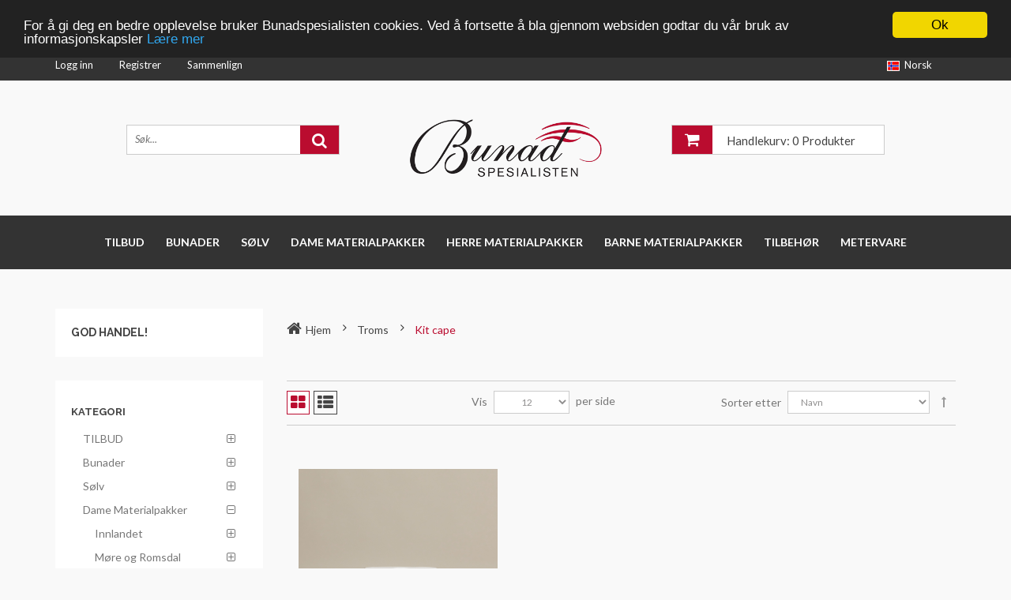

--- FILE ---
content_type: text/html; charset=UTF-8
request_url: https://bunadspesialisten.no/categ/1177/kit-cape
body_size: 29693
content:
<!DOCTYPE html>
<html class="no-js" lang="">
    <head>
        <meta charset="UTF-8">
        <meta http-equiv="x-ua-compatible" content="ie=edge">
        <meta name="viewport" content="width=device-width, initial-scale=1">
        <title>Bunadspesialisten - kvalitet, service og fleksibilitet - nettbutikk - Kit cape</title>
        <meta name="description" content="Bunadspesialisten - norges største leverandør av materialpakker. Vi leverer bunader, materialpakker og tilbehør av de beste norske råvarene. Hos oss handler du kvalitet. "/>
        <meta name="keywords" content="bunader, norske,oslo, bunad,herrebunad,damebunad,herrebunader,damebunader, 17 mai, follobunad, romerikebunad, åmlibunad,aust-agderbunad,hallingdalbunad, ringeriksbunad,lundebydrakt, marie-aaenbunad,løkendrakt,fanabunad,hardangerbunad,nordhordlandbunad,nordmørsbunad,romsdalsbunad,sunnmørsbunad,nordlandsbunad,lofotbunad,bergensbunad,bunadmarked,grafferbunad,gudbrandsdalsbunad,valdresbunad,østfoldbunad,rogalandsbunad,sognebunad,sunnfjordsbunad,telemarksbunad,målselvsbunad,tromsbunad,trønderbunad,vest-agderbunad, vestfoldsbunad,bunadsølv,sunnhordlandsbunad,fanabunad,herre bunad, dame bunad,bunadsølv ,bunadsølv  ,oslodrakt,sko, molde, ålesund, Kit cape">

          

        <!-- favicon -->
        <link rel="shortcut icon" type="image/x-icon" href="favicon.ico">
        <link rel="apple-touch-icon" sizes="57x57" href="/assets/images/favicon/apple-icon-57x57.png">
        <link rel="apple-touch-icon" sizes="60x60" href="/assets/images/favicon/apple-icon-60x60.png">
        <link rel="apple-touch-icon" sizes="72x72" href="/assets/images/favicon/apple-icon-72x72.png">
        <link rel="apple-touch-icon" sizes="76x76" href="/assets/images/favicon/apple-icon-76x76.png">
        <link rel="apple-touch-icon" sizes="114x114" href="/assets/images/favicon/apple-icon-114x114.png">
        <link rel="apple-touch-icon" sizes="120x120" href="/assets/images/favicon/apple-icon-120x120.png">
        <link rel="apple-touch-icon" sizes="144x144" href="/assets/images/favicon/apple-icon-144x144.png">
        <link rel="apple-touch-icon" sizes="152x152" href="/assets/images/favicon/apple-icon-152x152.png">
        <link rel="apple-touch-icon" sizes="180x180" href="/assets/images/favicon/apple-icon-180x180.png">
        <link rel="icon" type="image/png" sizes="192x192"  href="/assets/images/favicon/android-icon-192x192.png">
        <link rel="icon" type="image/png" sizes="32x32" href="/assets/images/favicon/favicon-32x32.png">
        <link rel="icon" type="image/png" sizes="96x96" href="/assets/images/favicon/favicon-96x96.png">
        <link rel="icon" type="image/png" sizes="16x16" href="/assets/images/favicon/favicon-16x16.png">
        
        <link href="/assets/visual-editor/static/css/main.css" rel="stylesheet"/>

        <link rel="manifest" href="/manifest.json">
        <meta name="msapplication-TileColor" content="#ffffff">
        <meta name="msapplication-TileImage" content="/assets/images/favicon/ms-icon-144x144.png">
        <meta name="theme-color" content="#ffffff">
        
        <!-- google fonts here -->
        <link href='https://fonts.googleapis.com/css?family=Lato:400,400italic,700' rel='stylesheet' type='text/css'>
        <link href='https://fonts.googleapis.com/css?family=Raleway:400,400italic,500,600,700' rel='stylesheet' type='text/css'>
    
        <!-- all css here -->
    
        <!-- bootstrap v3.3.6 css -->
        <link rel="stylesheet" type="text/css" href="/assets/css/bootstrap.min.css">
        <!-- nivo-slider css -->
        <link rel="stylesheet" type="text/css" href="/assets/lib/css/nivo-slider.css" />
        <link rel="stylesheet" href="/assets/lib/css/preview.css" type="text/css" media="screen" />
        <link rel="stylesheet" href="/assets/lib/css/style.css" type="text/css" media="screen" />
        <!-- jquery-ui.min css -->
        <link rel="stylesheet" type="text/css" href="/assets/css/jquery-ui.min.css">
        <!-- meanmenu css -->
        <link rel="stylesheet" type="text/css" href="/assets/css/meanmenu.min.css">
        <!-- animate css -->
        <link rel="stylesheet" type="text/css" href="/assets/css/animate.css">
        <!-- owl.carousel css -->
        <link rel="stylesheet" type="text/css" href="/assets/css/owl.carousel.min.css">
        <link rel="stylesheet" type="text/css" href="/assets/css/owl.theme.default.css">
        <!-- font-awesome css -->
        <link rel="stylesheet" type="text/css" href="/assets/css/font-awesome.min.css">
        <!-- simpleLens css -->
        <link rel="stylesheet" type="text/css" href="/assets/css/jquery.simpleGallery.css">
        <link rel="stylesheet" type="text/css" href="/assets/css/jquery.simpleLens.css">
        <!-- style css -->
        <link rel="stylesheet" type="text/css" href="/assets/css/style.css">
        <!-- responsive css -->
        <link rel="stylesheet" type="text/css" href="/assets/css/responsive.css">
        <!-- style css -->
        <link rel="stylesheet" type="text/css" href="/assets/css/util.css">
        
        
        <!-- jquery latest version -->
        <script src="/assets/js/vendor/jquery-1.12.4.min.js" type="text/javascript"></script>

        <!-- modernizr css -->
        <script src="/assets/js/vendor/modernizr-2.8.3.min.js" type="text/javascript"></script>
    
        <script type="text/javascript" src="//cdnjs.cloudflare.com/ajax/libs/cookieconsent2/1.0.9/cookieconsent.min.js"></script>
        <!-- Start of Clerk.io E-commerce Personalisation tool - www.clerk.io -->
        <script type="text/javascript">
            (function(w,d){
            var e=d.createElement('script');e.type='text/javascript';e.async=true;
            e.src=(d.location.protocol=='https:'?'https':'http')+'://cdn.clerk.io/clerk.js';
            var s=d.getElementsByTagName('script')[0];s.parentNode.insertBefore(e,s);
            w.__clerk_q=w.__clerk_q||[];w.Clerk=w.Clerk||function(){w.__clerk_q.push(arguments)};
            })(window,document);

            Clerk('config', {
            key: 'BgAwcw5v3bPpRr3A18L6ptotnEGp9g7U'
            });
        </script>
        <!-- End of Clerk.io E-commerce Personalisation tool - www.clerk.io -->   
                    <!-- Google Tag Manager -->
            <script>(function(w,d,s,l,i){w[l]=w[l]||[];w[l].push({'gtm.start':
                      new Date().getTime(),event:'gtm.js'});var f=d.getElementsByTagName(s)[0],
                  j=d.createElement(s),dl=l!='dataLayer'?'&l='+l:'';j.async=true;j.src=
                  'https://www.googletagmanager.com/gtm.js?id='+i+dl;f.parentNode.insertBefore(j,f);
                })(window,document,'script','dataLayer','GTM-T2J5HKV');
            </script>
            <!-- End Google Tag Manager -->
                
            </head>
    <body>
       
                    <!-- Google Tag Manager (noscript) -->
            <noscript><iframe src="https://www.googletagmanager.com/ns.html?id=GTM-T2J5HKV" height="0" width="0" style="display:none;visibility:hidden"></iframe></noscript>
            <!-- End Google Tag Manager (noscript) -->
        
                    <!-- Load Facebook SDK for JavaScript -->
            <div id="fb-root"></div>
            <script type="text/javascript">
                window.fbAsyncInit = function() {
                    FB.init({
                        xfbml            : true,
                        version          : 'v8.0'
                    });
                };
    
                (function(d, s, id) {
                    var js, fjs = d.getElementsByTagName(s)[0];
                    if (d.getElementById(id)) return;
                    js = d.createElement(s); js.id = id;
                    js.src = 'https://connect.facebook.net/nb_NO/sdk/xfbml.customerchat.js';
                    fjs.parentNode.insertBefore(js, fjs);
                }(document, 'script', 'facebook-jssdk'));
            </script>
    
            <!-- Your Chat Plugin code -->
            <div class="fb-customerchat" attribution="install_email" page_id="148884345143139" logged_in_greeting="Hei! Kan vi hjelpe deg med noe? :)" logged_out_greeting="Hei! Kan vi hjelpe deg med noe? :)">
            </div>
        
        <!-- Begin Cookie Consent -->
        <script type="text/javascript">
            window.cookieconsent_options = {"message":"For å gi deg en bedre opplevelse bruker Bunadspesialisten cookies. Ved å fortsette å bla gjennom websiden godtar du vår bruk av informasjonskapsler","dismiss":"Ok","learnMore":"Lære mer","link":"/page/cookies","theme":"dark-top"};
        </script>
        <!-- End Cookie Consent plugin -->
        
        <!--[if lt IE 8]>
          <p class="browserupgrade">You are using an <strong>outdated</strong> browser. Please <a href="http://browsehappy.com/">upgrade your browser</a> to improve your experience.</p>
        <![endif]-->
        
        <header>
            <div class="header-area">
                <!-- header-top start -->
<div class="header-top-area">
	<div class="container">
		<div class="row">
			<div class="col-lg-6 col-md-6 col-sm-7 hidden-xs">
				<div class="top-header-menu left-menu">
					<ul>

													<li><a href="/login">Logg inn</a></li>
							<li><a href="/register">Registrer</a></li>
												<li><a href="/product/compare-list">Sammenlign</a></li>
					</ul>
				</div>
			</div>
			<div class="col-lg-6 col-md-6 col-sm-5 hidden-xs">
				<div class="top-header-menu right-menu">
					<ul>
													<li><a class="change-lang" href="/change-language/nb" data-return-url="https://bunadspesialisten.no/categ/1177/kit-cape"><img src="/assets/images/lang/norway.jpg" alt="Norge">Norsk</a>
								<ul>
									<li><a class="change-lang" href="/change-language/en" data-return-url="https://bunadspesialisten.no/categ/1177/kit-cape"><img src="/assets/images/lang/english.jpg" alt="Engelsk">Engelsk</a></li>
								</ul>
							</li>
											</ul>
				</div>
			</div>
		</div>
	</div>
</div>
<!-- header-top end -->                <!-- header-middle start -->
<div class="header-middle-area">
	<div class="container">
		<div class="row">
			<div class="col-lg-4 col-md-4 col-sm-4 col-xs-12">
				<div class="header-right-link">
					<!-- search option start -->
					<form action="#">
						<div class="search-option">
							<input id="search-text" maxlength="255" minlength="3" type="text" placeholder="Søk...">
							<button id="main-search" class="button" type="submit"><i class="fa fa-search"></i></button>
						</div>
						 <span class="clerk"
  						data-template="@live-search"
  						data-instant-search="#search-text"
  						data-instant-search-suggestions="6"
  						data-instant-search-categories="6"
  						data-instant-search-pages="6"
  						data-instant-search-positioning="left"
						></span>
					</form>
					
          
					<!-- search option end -->
				</div>
			</div>
			
			<div class="col-lg-4 col-md-4 col-sm-4 col-xs-12">
				<div class="logo">
					<a href="/"><img src="/assets/images/logo.png" style="max-width: 272px" alt="Bunadspesialisten"></a>
				</div>
			</div>
			<div class="col-lg-4 col-md-4 col-sm-4 col-xs-12 cart-holder">
				<!-- cart item start -->
<div class="cart-item">
    <div class="cart-item-title">
        <a class="cart-top" href="/order/checkout/new"><i class="fa fa-shopping-cart"></i>
            <span class="total-cart">Handlekurv: 0 Produkter</span>
        </a>
        <div class="cart-content">
                            <p class="text-red m-t-10 fs-16">Du har ingen produkter i handlekurven!</p>
                    </div>
    </div>
</div>
<!-- cart item end -->
			</div>
			
		</div>
	</div>
</div>
<!-- header-middle end -->                <!-- header-bottom start -->
<div class="header-bottom hidden-xs">
	<div class="container">
		<div class="row">
			<div class="col-lg-12 col-md-12 col-sm-12">
				<!-- main-menu start -->
				<div class="main-menu">
					<nav>
						<ul>
																						<li><a href="/categ/1460/tilbud" class="has-submenu" title="TILBUD">TILBUD</a>
																			<div class="mega-menu clearfix">
											<div class="pull-left" >
												
																									<span  style="display: inline-block; width: 160px; text-align: left; overflow-y: hidden">
														
														<div class="clearfix" style="width: 100%; border-bottom: 4px double #333;">
															<a class="pull-left mega-headline" style="height: 100%; max-width: 90%; white-space: nowrap; overflow: hidden" href="/categ/1463/skjorte" data-image-link="" title="Skjorte">Skjorte</a>
															
																															<a class="pull-right mega-submenu" style="width: auto;" data-toggle="collapse" aria-expanded="false" href="#subcateg-collapse-1463">
																	<i class="fa fa-plus-square-o"></i>
																	<i class="fa fa-minus-square-o"></i>
																</a>
																													</div>
														
																													<div id="subcateg-collapse-1463" class="categ-submenu panel-collapse collapse">
																																	<a class="submenu" href="/categ/1472/nordfjord" data-image-link="" title="Nordfjord">Nordfjord</a>
																																	<a class="submenu" href="/categ/1476/nordland" data-image-link="" title="Nordland">Nordland</a>
																																	<a class="submenu" href="/categ/1480/nordmre" data-image-link="" title="Nordmøre">Nordmøre</a>
																																	<a class="submenu" href="/categ/1482/romeriket" data-image-link="" title="Romeriket">Romeriket</a>
																																	<a class="submenu" href="/categ/1464/romsdal" data-image-link="" title="Romsdal">Romsdal</a>
																																	<a class="submenu" href="/categ/1465/sunnmre" data-image-link="" title="Sunnmøre">Sunnmøre</a>
																																	<a class="submenu" href="/categ/1474/trnder" data-image-link="" title="Trønder">Trønder</a>
																															</div>
																												
													</span>
													
													
													
													
																								
											</div>
																							<span class="mega-img pull-right">
													<a href="#"><img class="mega-menu-img" src="" alt="TILBUD" style="width: 100%"></a>
												</span>
																					</div>
																	</li>
															<li><a href="/categ/164/bunader" class="has-submenu" title="Bunader">Bunader</a>
																			<div class="mega-menu clearfix">
											<div class="pull-left" >
												
																									<span  style="display: inline-block; width: 160px; text-align: left; overflow-y: hidden">
														
														<div class="clearfix" style="width: 100%; border-bottom: 4px double #333;">
															<a class="pull-left mega-headline" style="height: 100%; max-width: 90%; white-space: nowrap; overflow: hidden" href="/categ/595/innlandet" data-image-link="" title="Innlandet">Innlandet</a>
															
																															<a class="pull-right mega-submenu" style="width: auto;" data-toggle="collapse" aria-expanded="false" href="#subcateg-collapse-595">
																	<i class="fa fa-plus-square-o"></i>
																	<i class="fa fa-minus-square-o"></i>
																</a>
																													</div>
														
																													<div id="subcateg-collapse-595" class="categ-submenu panel-collapse collapse">
																																	<a class="submenu" href="/categ/609/graffer" data-image-link="" title="Graffer">Graffer</a>
																																	<a class="submenu" href="/categ/610/gudbransdalen" data-image-link="" title="Gudbransdalen">Gudbransdalen</a>
																																	<a class="submenu" href="/categ/615/lundeby" data-image-link="" title="Lundeby">Lundeby</a>
																															</div>
																												
													</span>
													
													
													
													
																									<span  style="display: inline-block; width: 160px; text-align: left; overflow-y: hidden">
														
														<div class="clearfix" style="width: 100%; border-bottom: 4px double #333;">
															<a class="pull-left mega-headline" style="height: 100%; max-width: 90%; white-space: nowrap; overflow: hidden" href="/categ/600/mre-og-romsdal" data-image-link="" title="Møre og Romsdal">Møre og Romsdal</a>
															
																															<a class="pull-right mega-submenu" style="width: auto;" data-toggle="collapse" aria-expanded="false" href="#subcateg-collapse-600">
																	<i class="fa fa-plus-square-o"></i>
																	<i class="fa fa-minus-square-o"></i>
																</a>
																													</div>
														
																													<div id="subcateg-collapse-600" class="categ-submenu panel-collapse collapse">
																																	<a class="submenu" href="/categ/633/nordmre" data-image-link="" title="Nordmøre">Nordmøre</a>
																																	<a class="submenu" href="/categ/634/romsdal" data-image-link="" title="Romsdal">Romsdal</a>
																																	<a class="submenu" href="/categ/635/sunnmre" data-image-link="" title="Sunnmøre">Sunnmøre</a>
																															</div>
																												
													</span>
													
													
													
													
																									<span  style="display: inline-block; width: 160px; text-align: left; overflow-y: hidden">
														
														<div class="clearfix" style="width: 100%; border-bottom: 4px double #333;">
															<a class="pull-left mega-headline" style="height: 100%; max-width: 90%; white-space: nowrap; overflow: hidden" href="/categ/601/nordland" data-image-link="" title="Nordland">Nordland</a>
															
																															<a class="pull-right mega-submenu" style="width: auto;" data-toggle="collapse" aria-expanded="false" href="#subcateg-collapse-601">
																	<i class="fa fa-plus-square-o"></i>
																	<i class="fa fa-minus-square-o"></i>
																</a>
																													</div>
														
																													<div id="subcateg-collapse-601" class="categ-submenu panel-collapse collapse">
																																	<a class="submenu" href="/categ/636/lofoten" data-image-link="" title="Lofoten">Lofoten</a>
																																	<a class="submenu" href="/categ/637/nordland" data-image-link="" title="Nordland">Nordland</a>
																															</div>
																												
													</span>
													
													
													
													
																									<span  style="display: inline-block; width: 160px; text-align: left; overflow-y: hidden">
														
														<div class="clearfix" style="width: 100%; border-bottom: 4px double #333;">
															<a class="pull-left mega-headline" style="height: 100%; max-width: 90%; white-space: nowrap; overflow: hidden" href="/categ/628/troms-og-finnmark" data-image-link="" title="Troms og Finnmark">Troms og Finnmark</a>
															
																															<a class="pull-right mega-submenu" style="width: auto;" data-toggle="collapse" aria-expanded="false" href="#subcateg-collapse-628">
																	<i class="fa fa-plus-square-o"></i>
																	<i class="fa fa-minus-square-o"></i>
																</a>
																													</div>
														
																													<div id="subcateg-collapse-628" class="categ-submenu panel-collapse collapse">
																																	<a class="submenu" href="/categ/644/bardu-mlselv" data-image-link="" title="Bardu Målselv">Bardu Målselv</a>
																																	<a class="submenu" href="/categ/646/finnmarksbunad" data-image-link="" title="Finnmarksbunad">Finnmarksbunad</a>
																																	<a class="submenu" href="/categ/645/troms" data-image-link="" title="Troms">Troms</a>
																															</div>
																												
													</span>
													
													
													
													
																									<span  style="display: inline-block; width: 160px; text-align: left; overflow-y: hidden">
														
														<div class="clearfix" style="width: 100%; border-bottom: 4px double #333;">
															<a class="pull-left mega-headline" style="height: 100%; max-width: 90%; white-space: nowrap; overflow: hidden" href="/categ/629/trndelag" data-image-link="" title="Trøndelag">Trøndelag</a>
															
																															<a class="pull-right mega-submenu" style="width: auto;" data-toggle="collapse" aria-expanded="false" href="#subcateg-collapse-629">
																	<i class="fa fa-plus-square-o"></i>
																	<i class="fa fa-minus-square-o"></i>
																</a>
																													</div>
														
																													<div id="subcateg-collapse-629" class="categ-submenu panel-collapse collapse">
																																	<a class="submenu" href="/categ/647/trnder" data-image-link="" title="Trønder">Trønder</a>
																															</div>
																												
													</span>
													
													
													
													
																									<span  style="display: inline-block; width: 160px; text-align: left; overflow-y: hidden">
														
														<div class="clearfix" style="width: 100%; border-bottom: 4px double #333;">
															<a class="pull-left mega-headline" style="height: 100%; max-width: 90%; white-space: nowrap; overflow: hidden" href="/categ/630/vestland" data-image-link="" title="Vestland">Vestland</a>
															
																															<a class="pull-right mega-submenu" style="width: auto;" data-toggle="collapse" aria-expanded="false" href="#subcateg-collapse-630">
																	<i class="fa fa-plus-square-o"></i>
																	<i class="fa fa-minus-square-o"></i>
																</a>
																													</div>
														
																													<div id="subcateg-collapse-630" class="categ-submenu panel-collapse collapse">
																																	<a class="submenu" href="/categ/654/nordfjord" data-image-link="" title="Nordfjord">Nordfjord</a>
																																	<a class="submenu" href="/categ/655/sogn" data-image-link="" title="Sogn">Sogn</a>
																																	<a class="submenu" href="/categ/656/sunnfjord" data-image-link="" title="Sunnfjord">Sunnfjord</a>
																															</div>
																												
													</span>
													
													
													
													
																									<span  style="display: inline-block; width: 160px; text-align: left; overflow-y: hidden">
														
														<div class="clearfix" style="width: 100%; border-bottom: 4px double #333;">
															<a class="pull-left mega-headline" style="height: 100%; max-width: 90%; white-space: nowrap; overflow: hidden" href="/categ/631/viken" data-image-link="" title="Viken">Viken</a>
															
																															<a class="pull-right mega-submenu" style="width: auto;" data-toggle="collapse" aria-expanded="false" href="#subcateg-collapse-631">
																	<i class="fa fa-plus-square-o"></i>
																	<i class="fa fa-minus-square-o"></i>
																</a>
																													</div>
														
																													<div id="subcateg-collapse-631" class="categ-submenu panel-collapse collapse">
																																	<a class="submenu" href="/categ/658/romerike" data-image-link="" title="Romerike">Romerike</a>
																															</div>
																												
													</span>
													
													
													
													
																								
											</div>
																							<span class="mega-img pull-right">
													<a href="#"><img class="mega-menu-img" src="/uploads/category/164/4a67610e40dc1a.jpeg" alt="Bunader" style="width: 100%"></a>
												</span>
																					</div>
																	</li>
															<li><a href="/categ/6/slv" class="has-submenu" title="Sølv">Sølv</a>
																			<div class="mega-menu clearfix">
											<div class="pull-left" style="width: 100%;" >
												
																									<span  style="display: inline-block; width: 160px; text-align: left; overflow-y: hidden">
														
														<div class="clearfix" style="width: 100%; border-bottom: 4px double #333;">
															<a class="pull-left mega-headline" style="height: 100%; max-width: 90%; white-space: nowrap; overflow: hidden" href="/categ/63/borre" data-image-link="" title="Borre">Borre</a>
															
																															<a class="pull-right mega-submenu" style="width: auto;" data-toggle="collapse" aria-expanded="false" href="#subcateg-collapse-63">
																	<i class="fa fa-plus-square-o"></i>
																	<i class="fa fa-minus-square-o"></i>
																</a>
																													</div>
														
																													<div id="subcateg-collapse-63" class="categ-submenu panel-collapse collapse">
																																	<a class="submenu" href="/categ/71/halslenknapp" data-image-link="" title="Halslenknapp">Halslenknapp</a>
																																	<a class="submenu" href="/categ/73/halsnal" data-image-link="" title="Halsnål">Halsnål</a>
																																	<a class="submenu" href="/categ/70/halsring" data-image-link="" title="Halsring">Halsring</a>
																																	<a class="submenu" href="/categ/72/hekte" data-image-link="" title="Hekte">Hekte</a>
																																	<a class="submenu" href="/categ/66/hjerteskilt" data-image-link="" title="Hjerteskilt">Hjerteskilt</a>
																																	<a class="submenu" href="/categ/64/knapper" data-image-link="" title="Knapper">Knapper</a>
																																	<a class="submenu" href="/categ/65/maljer" data-image-link="" title="Maljer">Maljer</a>
																																	<a class="submenu" href="/categ/74/mansjettknapper" data-image-link="" title="Mansjettknapper">Mansjettknapper</a>
																																	<a class="submenu" href="/categ/77/nal" data-image-link="" title="Nål">Nål</a>
																																	<a class="submenu" href="/categ/67/ring" data-image-link="" title="Ring">Ring</a>
																																	<a class="submenu" href="/categ/76/spenne" data-image-link="" title="Spenne">Spenne</a>
																																	<a class="submenu" href="/categ/69/spyd" data-image-link="" title="Spyd">Spyd</a>
																																	<a class="submenu" href="/categ/75/slje" data-image-link="" title="Sølje">Sølje</a>
																																	<a class="submenu" href="/categ/68/repynt" data-image-link="" title="Ørepynt">Ørepynt</a>
																															</div>
																												
													</span>
													
													
													
													
																									<span  style="display: inline-block; width: 160px; text-align: left; overflow-y: hidden">
														
														<div class="clearfix" style="width: 100%; border-bottom: 4px double #333;">
															<a class="pull-left mega-headline" style="height: 100%; max-width: 90%; white-space: nowrap; overflow: hidden" href="/categ/78/romerike" data-image-link="" title="Romerike">Romerike</a>
															
																															<a class="pull-right mega-submenu" style="width: auto;" data-toggle="collapse" aria-expanded="false" href="#subcateg-collapse-78">
																	<i class="fa fa-plus-square-o"></i>
																	<i class="fa fa-minus-square-o"></i>
																</a>
																													</div>
														
																													<div id="subcateg-collapse-78" class="categ-submenu panel-collapse collapse">
																																	<a class="submenu" href="/categ/85/beltestlar-og-list" data-image-link="" title="Beltestølar og list">Beltestølar og list</a>
																																	<a class="submenu" href="/categ/84/bunadsknivar" data-image-link="" title="Bunadsknivar">Bunadsknivar</a>
																																	<a class="submenu" href="/categ/89/kjede" data-image-link="" title="Kjede">Kjede</a>
																																	<a class="submenu" href="/categ/90/klokker-og-klokkekjede" data-image-link="" title="Klokker og klokkekjede">Klokker og klokkekjede</a>
																																	<a class="submenu" href="/categ/88/knappar" data-image-link="" title="Knappar">Knappar</a>
																																	<a class="submenu" href="/categ/81/mansjettknappar" data-image-link="" title="Mansjettknappar">Mansjettknappar</a>
																																	<a class="submenu" href="/categ/87/ringar" data-image-link="" title="Ringar">Ringar</a>
																																	<a class="submenu" href="/categ/79/spenner" data-image-link="" title="Spenner">Spenner</a>
																																	<a class="submenu" href="/categ/80/sljer" data-image-link="" title="Søljer">Søljer</a>
																																	<a class="submenu" href="/categ/83/tilbehr" data-image-link="" title="Tilbehør">Tilbehør</a>
																																	<a class="submenu" href="/categ/86/veskelas" data-image-link="" title="Veskelås">Veskelås</a>
																																	<a class="submenu" href="/categ/82/yrepynt" data-image-link="" title="Øyrepynt">Øyrepynt</a>
																															</div>
																												
													</span>
													
													
													
													
																									<span  style="display: inline-block; width: 160px; text-align: left; overflow-y: hidden">
														
														<div class="clearfix" style="width: 100%; border-bottom: 4px double #333;">
															<a class="pull-left mega-headline" style="height: 100%; max-width: 90%; white-space: nowrap; overflow: hidden" href="/categ/91/vestfold" data-image-link="" title="Vestfold">Vestfold</a>
															
																															<a class="pull-right mega-submenu" style="width: auto;" data-toggle="collapse" aria-expanded="false" href="#subcateg-collapse-91">
																	<i class="fa fa-plus-square-o"></i>
																	<i class="fa fa-minus-square-o"></i>
																</a>
																													</div>
														
																													<div id="subcateg-collapse-91" class="categ-submenu panel-collapse collapse">
																																	<a class="submenu" href="/categ/146/belte" data-image-link="" title="Belte">Belte</a>
																																	<a class="submenu" href="/categ/101/beltestlar-og-list" data-image-link="" title="Beltestølar og list">Beltestølar og list</a>
																																	<a class="submenu" href="/categ/155/halsknapp" data-image-link="" title="Halsknapp">Halsknapp</a>
																																	<a class="submenu" href="/categ/150/halsring" data-image-link="" title="Halsring">Halsring</a>
																																	<a class="submenu" href="/categ/143/hekter" data-image-link="" title="Hekter">Hekter</a>
																																	<a class="submenu" href="/categ/100/kjede" data-image-link="" title="Kjede">Kjede</a>
																																	<a class="submenu" href="/categ/543/knappar" data-image-link="" title="Knappar">Knappar</a>
																																	<a class="submenu" href="/categ/153/knapper" data-image-link="" title="Knapper">Knapper</a>
																																	<a class="submenu" href="/categ/95/maljer" data-image-link="" title="Maljer">Maljer</a>
																																	<a class="submenu" href="/categ/92/mansjettknappar" data-image-link="" title="Mansjettknappar">Mansjettknappar</a>
																																	<a class="submenu" href="/categ/149/mansjettknapper" data-image-link="" title="Mansjettknapper">Mansjettknapper</a>
																																	<a class="submenu" href="/categ/154/nkkel" data-image-link="" title="Nøkkel">Nøkkel</a>
																																	<a class="submenu" href="/categ/152/ring" data-image-link="" title="Ring">Ring</a>
																																	<a class="submenu" href="/categ/541/ringar" data-image-link="" title="Ringar">Ringar</a>
																																	<a class="submenu" href="/categ/147/snor" data-image-link="" title="Snor">Snor</a>
																																	<a class="submenu" href="/categ/144/spenne" data-image-link="" title="Spenne">Spenne</a>
																																	<a class="submenu" href="/categ/94/spenner" data-image-link="" title="Spenner">Spenner</a>
																																	<a class="submenu" href="/categ/151/slje" data-image-link="" title="Sølje">Sølje</a>
																																	<a class="submenu" href="/categ/97/sljer" data-image-link="" title="Søljer">Søljer</a>
																																	<a class="submenu" href="/categ/93/tilbehr" data-image-link="" title="Tilbehør">Tilbehør</a>
																																	<a class="submenu" href="/categ/99/trekkekjede" data-image-link="" title="Trekkekjede">Trekkekjede</a>
																																	<a class="submenu" href="/categ/98/veskelas" data-image-link="" title="Veskelås">Veskelås</a>
																																	<a class="submenu" href="/categ/145/veskestl" data-image-link="" title="Veskestøl">Veskestøl</a>
																																	<a class="submenu" href="/categ/540/nkkelkjede" data-image-link="" title="nøkkelkjede">nøkkelkjede</a>
																																	<a class="submenu" href="/categ/542/stabbursnkkel" data-image-link="" title="stabbursnøkkel">stabbursnøkkel</a>
																																	<a class="submenu" href="/categ/148/repynt" data-image-link="" title="Ørepynt">Ørepynt</a>
																																	<a class="submenu" href="/categ/96/yrepynt" data-image-link="" title="Øyrepynt">Øyrepynt</a>
																															</div>
																												
													</span>
													
													
													
													
																									<span  style="display: inline-block; width: 160px; text-align: left; overflow-y: hidden">
														
														<div class="clearfix" style="width: 100%; border-bottom: 4px double #333;">
															<a class="pull-left mega-headline" style="height: 100%; max-width: 90%; white-space: nowrap; overflow: hidden" href="/categ/102/lkendrakt" data-image-link="" title="Løkendrakt">Løkendrakt</a>
															
																															<a class="pull-right mega-submenu" style="width: auto;" data-toggle="collapse" aria-expanded="false" href="#subcateg-collapse-102">
																	<i class="fa fa-plus-square-o"></i>
																	<i class="fa fa-minus-square-o"></i>
																</a>
																													</div>
														
																													<div id="subcateg-collapse-102" class="categ-submenu panel-collapse collapse">
																																	<a class="submenu" href="/categ/111/belte" data-image-link="" title="Belte">Belte</a>
																																	<a class="submenu" href="/categ/114/knapper" data-image-link="" title="Knapper">Knapper</a>
																																	<a class="submenu" href="/categ/113/lommeur" data-image-link="" title="Lommeur">Lommeur</a>
																																	<a class="submenu" href="/categ/103/majler" data-image-link="" title="Majler">Majler</a>
																																	<a class="submenu" href="/categ/106/mansjettknapper" data-image-link="" title="Mansjettknapper">Mansjettknapper</a>
																																	<a class="submenu" href="/categ/110/ringar" data-image-link="" title="Ringar">Ringar</a>
																																	<a class="submenu" href="/categ/109/ringer" data-image-link="" title="Ringer">Ringer</a>
																																	<a class="submenu" href="/categ/104/spenner" data-image-link="" title="Spenner">Spenner</a>
																																	<a class="submenu" href="/categ/107/sljer" data-image-link="" title="Søljer">Søljer</a>
																																	<a class="submenu" href="/categ/108/veskelas" data-image-link="" title="Veskelås">Veskelås</a>
																																	<a class="submenu" href="/categ/112/div" data-image-link="" title="div">div</a>
																																	<a class="submenu" href="/categ/105/yrepynt" data-image-link="" title="Øyrepynt">Øyrepynt</a>
																															</div>
																												
													</span>
													
													
													
													
																									<span  style="display: inline-block; width: 160px; text-align: left; overflow-y: hidden">
														
														<div class="clearfix" style="width: 100%; border-bottom: 4px double #333;">
															<a class="pull-left mega-headline" style="height: 100%; max-width: 90%; white-space: nowrap; overflow: hidden" href="/categ/115/rogaland" data-image-link="" title="Rogaland">Rogaland</a>
															
																															<a class="pull-right mega-submenu" style="width: auto;" data-toggle="collapse" aria-expanded="false" href="#subcateg-collapse-115">
																	<i class="fa fa-plus-square-o"></i>
																	<i class="fa fa-minus-square-o"></i>
																</a>
																													</div>
														
																													<div id="subcateg-collapse-115" class="categ-submenu panel-collapse collapse">
																																	<a class="submenu" href="/categ/591/belte" data-image-link="" title="Belte">Belte</a>
																																	<a class="submenu" href="/categ/124/beltestlar-og-list" data-image-link="" title="Beltestølar og list">Beltestølar og list</a>
																																	<a class="submenu" href="/categ/437/bunadsknivar" data-image-link="" title="Bunadsknivar">Bunadsknivar</a>
																																	<a class="submenu" href="/categ/121/kjede" data-image-link="" title="Kjede">Kjede</a>
																																	<a class="submenu" href="/categ/438/klokker-og-klokkekjede" data-image-link="" title="Klokker og klokkekjede">Klokker og klokkekjede</a>
																																	<a class="submenu" href="/categ/125/knappar" data-image-link="" title="Knappar">Knappar</a>
																																	<a class="submenu" href="/categ/120/maljer" data-image-link="" title="Maljer">Maljer</a>
																																	<a class="submenu" href="/categ/119/mansjettknappar" data-image-link="" title="Mansjettknappar">Mansjettknappar</a>
																																	<a class="submenu" href="/categ/127/ringar" data-image-link="" title="Ringar">Ringar</a>
																																	<a class="submenu" href="/categ/439/sikringslenkje" data-image-link="" title="Sikringslenkje">Sikringslenkje</a>
																																	<a class="submenu" href="/categ/118/sjalfeste" data-image-link="" title="Sjalfeste">Sjalfeste</a>
																																	<a class="submenu" href="/categ/123/spenner" data-image-link="" title="Spenner">Spenner</a>
																																	<a class="submenu" href="/categ/116/sljer" data-image-link="" title="Søljer">Søljer</a>
																																	<a class="submenu" href="/categ/126/trekkekjede" data-image-link="" title="Trekkekjede">Trekkekjede</a>
																																	<a class="submenu" href="/categ/117/veskelas" data-image-link="" title="Veskelås">Veskelås</a>
																																	<a class="submenu" href="/categ/122/yrepynt" data-image-link="" title="Øyrepynt">Øyrepynt</a>
																															</div>
																												
													</span>
													
													
													
													
																									<span  style="display: inline-block; width: 160px; text-align: left; overflow-y: hidden">
														
														<div class="clearfix" style="width: 100%; border-bottom: 4px double #333;">
															<a class="pull-left mega-headline" style="height: 100%; max-width: 90%; white-space: nowrap; overflow: hidden" href="/categ/128/nordland" data-image-link="" title="Nordland">Nordland</a>
															
																															<a class="pull-right mega-submenu" style="width: auto;" data-toggle="collapse" aria-expanded="false" href="#subcateg-collapse-128">
																	<i class="fa fa-plus-square-o"></i>
																	<i class="fa fa-minus-square-o"></i>
																</a>
																													</div>
														
																													<div id="subcateg-collapse-128" class="categ-submenu panel-collapse collapse">
																																	<a class="submenu" href="/categ/137/bunadsknivar" data-image-link="" title="Bunadsknivar">Bunadsknivar</a>
																																	<a class="submenu" href="/categ/392/klokker-og-klokkekjede" data-image-link="" title="Klokker og klokkekjede">Klokker og klokkekjede</a>
																																	<a class="submenu" href="/categ/133/knappar" data-image-link="" title="Knappar">Knappar</a>
																																	<a class="submenu" href="/categ/130/mansjettknappar" data-image-link="" title="Mansjettknappar">Mansjettknappar</a>
																																	<a class="submenu" href="/categ/135/ringar" data-image-link="" title="Ringar">Ringar</a>
																																	<a class="submenu" href="/categ/136/sjalfeste" data-image-link="" title="Sjalfeste">Sjalfeste</a>
																																	<a class="submenu" href="/categ/131/spenner" data-image-link="" title="Spenner">Spenner</a>
																																	<a class="submenu" href="/categ/129/sljer" data-image-link="" title="Søljer">Søljer</a>
																																	<a class="submenu" href="/categ/134/veskelas" data-image-link="" title="Veskelås">Veskelås</a>
																																	<a class="submenu" href="/categ/393/veskelashempe" data-image-link="" title="veskelåshempe">veskelåshempe</a>
																																	<a class="submenu" href="/categ/132/yrepynt" data-image-link="" title="Øyrepynt">Øyrepynt</a>
																															</div>
																												
													</span>
													
													
													
													
																									<span  style="display: inline-block; width: 160px; text-align: left; overflow-y: hidden">
														
														<div class="clearfix" style="width: 100%; border-bottom: 4px double #333;">
															<a class="pull-left mega-headline" style="height: 100%; max-width: 90%; white-space: nowrap; overflow: hidden" href="/categ/138/trnder" data-image-link="" title="Trønder">Trønder</a>
															
																															<a class="pull-right mega-submenu" style="width: auto;" data-toggle="collapse" aria-expanded="false" href="#subcateg-collapse-138">
																	<i class="fa fa-plus-square-o"></i>
																	<i class="fa fa-minus-square-o"></i>
																</a>
																													</div>
														
																													<div id="subcateg-collapse-138" class="categ-submenu panel-collapse collapse">
																																	<a class="submenu" href="/categ/139/knapper" data-image-link="" title="Knapper">Knapper</a>
																																	<a class="submenu" href="/categ/142/mansjettknapper" data-image-link="" title="Mansjettknapper">Mansjettknapper</a>
																																	<a class="submenu" href="/categ/140/spenne" data-image-link="" title="Spenne">Spenne</a>
																																	<a class="submenu" href="/categ/141/slje" data-image-link="" title="Sølje">Sølje</a>
																															</div>
																												
													</span>
													
													
													
													
																									<span  style="display: inline-block; width: 160px; text-align: left; overflow-y: hidden">
														
														<div class="clearfix" style="width: 100%; border-bottom: 4px double #333;">
															<a class="pull-left mega-headline" style="height: 100%; max-width: 90%; white-space: nowrap; overflow: hidden" href="/categ/156/vest-oppland" data-image-link="" title="Vest-Oppland">Vest-Oppland</a>
															
																															<a class="pull-right mega-submenu" style="width: auto;" data-toggle="collapse" aria-expanded="false" href="#subcateg-collapse-156">
																	<i class="fa fa-plus-square-o"></i>
																	<i class="fa fa-minus-square-o"></i>
																</a>
																													</div>
														
																													<div id="subcateg-collapse-156" class="categ-submenu panel-collapse collapse">
																																	<a class="submenu" href="/categ/159/kjede" data-image-link="" title="Kjede">Kjede</a>
																																	<a class="submenu" href="/categ/162/maljer" data-image-link="" title="Maljer">Maljer</a>
																																	<a class="submenu" href="/categ/158/mansjettkmapper" data-image-link="" title="Mansjettkmapper">Mansjettkmapper</a>
																																	<a class="submenu" href="/categ/544/mansjettknappar" data-image-link="" title="Mansjettknappar">Mansjettknappar</a>
																																	<a class="submenu" href="/categ/547/ringar" data-image-link="" title="Ringar">Ringar</a>
																																	<a class="submenu" href="/categ/160/ringer" data-image-link="" title="Ringer">Ringer</a>
																																	<a class="submenu" href="/categ/163/slyfe" data-image-link="" title="Sløyfe">Sløyfe</a>
																																	<a class="submenu" href="/categ/157/slje" data-image-link="" title="Sølje">Sølje</a>
																																	<a class="submenu" href="/categ/545/sljer" data-image-link="" title="Søljer">Søljer</a>
																																	<a class="submenu" href="/categ/546/trekkekjede" data-image-link="" title="Trekkekjede">Trekkekjede</a>
																																	<a class="submenu" href="/categ/548/veskelas" data-image-link="" title="Veskelås">Veskelås</a>
																																	<a class="submenu" href="/categ/161/yrepynt" data-image-link="" title="Øyrepynt">Øyrepynt</a>
																															</div>
																												
													</span>
													
													
													
													
																									<span  style="display: inline-block; width: 160px; text-align: left; overflow-y: hidden">
														
														<div class="clearfix" style="width: 100%; border-bottom: 4px double #333;">
															<a class="pull-left mega-headline" style="height: 100%; max-width: 90%; white-space: nowrap; overflow: hidden" href="/categ/177/asky" data-image-link="" title="Askøy">Askøy</a>
															
																															<a class="pull-right mega-submenu" style="width: auto;" data-toggle="collapse" aria-expanded="false" href="#subcateg-collapse-177">
																	<i class="fa fa-plus-square-o"></i>
																	<i class="fa fa-minus-square-o"></i>
																</a>
																													</div>
														
																													<div id="subcateg-collapse-177" class="categ-submenu panel-collapse collapse">
																																	<a class="submenu" href="/categ/188/beltestlar-og-list" data-image-link="" title="Beltestølar og list">Beltestølar og list</a>
																																	<a class="submenu" href="/categ/185/bunadsknivar" data-image-link="" title="Bunadsknivar">Bunadsknivar</a>
																																	<a class="submenu" href="/categ/184/klokker-og-klokkekjede" data-image-link="" title="Klokker og klokkekjede">Klokker og klokkekjede</a>
																																	<a class="submenu" href="/categ/190/knappar" data-image-link="" title="Knappar">Knappar</a>
																																	<a class="submenu" href="/categ/181/maljer" data-image-link="" title="Maljer">Maljer</a>
																																	<a class="submenu" href="/categ/179/mansjettknappar" data-image-link="" title="Mansjettknappar">Mansjettknappar</a>
																																	<a class="submenu" href="/categ/182/ringar" data-image-link="" title="Ringar">Ringar</a>
																																	<a class="submenu" href="/categ/186/sikringslenkje" data-image-link="" title="Sikringslenkje">Sikringslenkje</a>
																																	<a class="submenu" href="/categ/189/sjalfeste" data-image-link="" title="Sjalfeste">Sjalfeste</a>
																																	<a class="submenu" href="/categ/178/spenner" data-image-link="" title="Spenner">Spenner</a>
																																	<a class="submenu" href="/categ/180/sljer" data-image-link="" title="Søljer">Søljer</a>
																																	<a class="submenu" href="/categ/183/trekkekjede" data-image-link="" title="Trekkekjede">Trekkekjede</a>
																																	<a class="submenu" href="/categ/187/veskelas" data-image-link="" title="Veskelås">Veskelås</a>
																															</div>
																												
													</span>
													
													
													
													
																									<span  style="display: inline-block; width: 160px; text-align: left; overflow-y: hidden">
														
														<div class="clearfix" style="width: 100%; border-bottom: 4px double #333;">
															<a class="pull-left mega-headline" style="height: 100%; max-width: 90%; white-space: nowrap; overflow: hidden" href="/categ/191/aust-agder" data-image-link="" title="Aust-Agder">Aust-Agder</a>
															
																															<a class="pull-right mega-submenu" style="width: auto;" data-toggle="collapse" aria-expanded="false" href="#subcateg-collapse-191">
																	<i class="fa fa-plus-square-o"></i>
																	<i class="fa fa-minus-square-o"></i>
																</a>
																													</div>
														
																													<div id="subcateg-collapse-191" class="categ-submenu panel-collapse collapse">
																																	<a class="submenu" href="/categ/196/beltestlar-og-list" data-image-link="" title="Beltestølar og list">Beltestølar og list</a>
																																	<a class="submenu" href="/categ/201/bunadsknivar" data-image-link="" title="Bunadsknivar">Bunadsknivar</a>
																																	<a class="submenu" href="/categ/200/klokker-og-klokkekjede" data-image-link="" title="Klokker og klokkekjede">Klokker og klokkekjede</a>
																																	<a class="submenu" href="/categ/195/knappar" data-image-link="" title="Knappar">Knappar</a>
																																	<a class="submenu" href="/categ/197/maljer" data-image-link="" title="Maljer">Maljer</a>
																																	<a class="submenu" href="/categ/193/mansjettknappar" data-image-link="" title="Mansjettknappar">Mansjettknappar</a>
																																	<a class="submenu" href="/categ/199/ringar" data-image-link="" title="Ringar">Ringar</a>
																																	<a class="submenu" href="/categ/192/spenner" data-image-link="" title="Spenner">Spenner</a>
																																	<a class="submenu" href="/categ/194/sljer" data-image-link="" title="Søljer">Søljer</a>
																																	<a class="submenu" href="/categ/198/trekkekjede" data-image-link="" title="Trekkekjede">Trekkekjede</a>
																																	<a class="submenu" href="/categ/202/yrepynt" data-image-link="" title="Øyrepynt">Øyrepynt</a>
																															</div>
																												
													</span>
													
													
													
													
																									<span  style="display: inline-block; width: 160px; text-align: left; overflow-y: hidden">
														
														<div class="clearfix" style="width: 100%; border-bottom: 4px double #333;">
															<a class="pull-left mega-headline" style="height: 100%; max-width: 90%; white-space: nowrap; overflow: hidden" href="/categ/203/bardu-malselv" data-image-link="" title="Bardu-Målselv">Bardu-Målselv</a>
															
																															<a class="pull-right mega-submenu" style="width: auto;" data-toggle="collapse" aria-expanded="false" href="#subcateg-collapse-203">
																	<i class="fa fa-plus-square-o"></i>
																	<i class="fa fa-minus-square-o"></i>
																</a>
																													</div>
														
																													<div id="subcateg-collapse-203" class="categ-submenu panel-collapse collapse">
																																	<a class="submenu" href="/categ/208/knappar" data-image-link="" title="Knappar">Knappar</a>
																																	<a class="submenu" href="/categ/204/mansjettknappar" data-image-link="" title="Mansjettknappar">Mansjettknappar</a>
																																	<a class="submenu" href="/categ/207/ringar" data-image-link="" title="Ringar">Ringar</a>
																																	<a class="submenu" href="/categ/210/spenner" data-image-link="" title="Spenner">Spenner</a>
																																	<a class="submenu" href="/categ/205/sljer" data-image-link="" title="Søljer">Søljer</a>
																																	<a class="submenu" href="/categ/206/veskelas" data-image-link="" title="Veskelås">Veskelås</a>
																																	<a class="submenu" href="/categ/209/yrepynt" data-image-link="" title="Øyrepynt">Øyrepynt</a>
																															</div>
																												
													</span>
													
													
													
													
																									<span  style="display: inline-block; width: 160px; text-align: left; overflow-y: hidden">
														
														<div class="clearfix" style="width: 100%; border-bottom: 4px double #333;">
															<a class="pull-left mega-headline" style="height: 100%; max-width: 90%; white-space: nowrap; overflow: hidden" href="/categ/211/bergen" data-image-link="" title="Bergen">Bergen</a>
															
																															<a class="pull-right mega-submenu" style="width: auto;" data-toggle="collapse" aria-expanded="false" href="#subcateg-collapse-211">
																	<i class="fa fa-plus-square-o"></i>
																	<i class="fa fa-minus-square-o"></i>
																</a>
																													</div>
														
																													<div id="subcateg-collapse-211" class="categ-submenu panel-collapse collapse">
																																	<a class="submenu" href="/categ/214/beltestlar-og-list" data-image-link="" title="Beltestølar og list">Beltestølar og list</a>
																																	<a class="submenu" href="/categ/215/maljer" data-image-link="" title="Maljer">Maljer</a>
																																	<a class="submenu" href="/categ/219/mansjettknappar" data-image-link="" title="Mansjettknappar">Mansjettknappar</a>
																																	<a class="submenu" href="/categ/216/ringar" data-image-link="" title="Ringar">Ringar</a>
																																	<a class="submenu" href="/categ/213/spenner" data-image-link="" title="Spenner">Spenner</a>
																																	<a class="submenu" href="/categ/212/sljer" data-image-link="" title="Søljer">Søljer</a>
																																	<a class="submenu" href="/categ/218/trekkekjede" data-image-link="" title="Trekkekjede">Trekkekjede</a>
																																	<a class="submenu" href="/categ/217/veskelas" data-image-link="" title="Veskelås">Veskelås</a>
																																	<a class="submenu" href="/categ/220/yrepynt" data-image-link="" title="Øyrepynt">Øyrepynt</a>
																															</div>
																												
													</span>
													
													
													
													
																									<span  style="display: inline-block; width: 160px; text-align: left; overflow-y: hidden">
														
														<div class="clearfix" style="width: 100%; border-bottom: 4px double #333;">
															<a class="pull-left mega-headline" style="height: 100%; max-width: 90%; white-space: nowrap; overflow: hidden" href="/categ/221/dovre" data-image-link="" title="Dovre">Dovre</a>
															
																															<a class="pull-right mega-submenu" style="width: auto;" data-toggle="collapse" aria-expanded="false" href="#subcateg-collapse-221">
																	<i class="fa fa-plus-square-o"></i>
																	<i class="fa fa-minus-square-o"></i>
																</a>
																													</div>
														
																													<div id="subcateg-collapse-221" class="categ-submenu panel-collapse collapse">
																																	<a class="submenu" href="/categ/224/beltestlar-og-list" data-image-link="" title="Beltestølar og list">Beltestølar og list</a>
																																	<a class="submenu" href="/categ/230/bunadsknivar" data-image-link="" title="Bunadsknivar">Bunadsknivar</a>
																																	<a class="submenu" href="/categ/229/klokker-og-klokkekjede" data-image-link="" title="Klokker og klokkekjede">Klokker og klokkekjede</a>
																																	<a class="submenu" href="/categ/223/mansjettknappar" data-image-link="" title="Mansjettknappar">Mansjettknappar</a>
																																	<a class="submenu" href="/categ/228/ringar" data-image-link="" title="Ringar">Ringar</a>
																																	<a class="submenu" href="/categ/231/sikringslenkje" data-image-link="" title="Sikringslenkje">Sikringslenkje</a>
																																	<a class="submenu" href="/categ/222/spenner" data-image-link="" title="Spenner">Spenner</a>
																																	<a class="submenu" href="/categ/225/sljer" data-image-link="" title="Søljer">Søljer</a>
																																	<a class="submenu" href="/categ/232/veskelas" data-image-link="" title="Veskelås">Veskelås</a>
																																	<a class="submenu" href="/categ/227/nkkelkjede" data-image-link="" title="nøkkelkjede">nøkkelkjede</a>
																																	<a class="submenu" href="/categ/233/stabbursnkkel" data-image-link="" title="stabbursnøkkel">stabbursnøkkel</a>
																																	<a class="submenu" href="/categ/226/yrepynt" data-image-link="" title="Øyrepynt">Øyrepynt</a>
																															</div>
																												
													</span>
													
													
													
													
																									<span  style="display: inline-block; width: 160px; text-align: left; overflow-y: hidden">
														
														<div class="clearfix" style="width: 100%; border-bottom: 4px double #333;">
															<a class="pull-left mega-headline" style="height: 100%; max-width: 90%; white-space: nowrap; overflow: hidden" href="/categ/234/fana" data-image-link="" title="Fana">Fana</a>
															
																															<a class="pull-right mega-submenu" style="width: auto;" data-toggle="collapse" aria-expanded="false" href="#subcateg-collapse-234">
																	<i class="fa fa-plus-square-o"></i>
																	<i class="fa fa-minus-square-o"></i>
																</a>
																													</div>
														
																													<div id="subcateg-collapse-234" class="categ-submenu panel-collapse collapse">
																																	<a class="submenu" href="/categ/238/beltestlar-og-list" data-image-link="" title="Beltestølar og list">Beltestølar og list</a>
																																	<a class="submenu" href="/categ/241/bunadsknivar" data-image-link="" title="Bunadsknivar">Bunadsknivar</a>
																																	<a class="submenu" href="/categ/240/klokker-og-klokkekjede" data-image-link="" title="Klokker og klokkekjede">Klokker og klokkekjede</a>
																																	<a class="submenu" href="/categ/237/knappar" data-image-link="" title="Knappar">Knappar</a>
																																	<a class="submenu" href="/categ/236/mansjettknappar" data-image-link="" title="Mansjettknappar">Mansjettknappar</a>
																																	<a class="submenu" href="/categ/239/ringar" data-image-link="" title="Ringar">Ringar</a>
																																	<a class="submenu" href="/categ/235/spenner" data-image-link="" title="Spenner">Spenner</a>
																																	<a class="submenu" href="/categ/242/sljer" data-image-link="" title="Søljer">Søljer</a>
																																	<a class="submenu" href="/categ/243/yrepynt" data-image-link="" title="Øyrepynt">Øyrepynt</a>
																															</div>
																												
													</span>
													
													
													
													
																									<span  style="display: inline-block; width: 160px; text-align: left; overflow-y: hidden">
														
														<div class="clearfix" style="width: 100%; border-bottom: 4px double #333;">
															<a class="pull-left mega-headline" style="height: 100%; max-width: 90%; white-space: nowrap; overflow: hidden" href="/categ/244/flesberg-og-skjaelingsdrakta" data-image-link="" title="Flesberg og Skjælingsdrakta">Flesberg og Skjælingsdrakta</a>
															
																															<a class="pull-right mega-submenu" style="width: auto;" data-toggle="collapse" aria-expanded="false" href="#subcateg-collapse-244">
																	<i class="fa fa-plus-square-o"></i>
																	<i class="fa fa-minus-square-o"></i>
																</a>
																													</div>
														
																													<div id="subcateg-collapse-244" class="categ-submenu panel-collapse collapse">
																																	<a class="submenu" href="/categ/248/knappar" data-image-link="" title="Knappar">Knappar</a>
																																	<a class="submenu" href="/categ/249/mansjettknappar" data-image-link="" title="Mansjettknappar">Mansjettknappar</a>
																																	<a class="submenu" href="/categ/247/ringar" data-image-link="" title="Ringar">Ringar</a>
																																	<a class="submenu" href="/categ/245/sljer" data-image-link="" title="Søljer">Søljer</a>
																																	<a class="submenu" href="/categ/246/yrepynt" data-image-link="" title="Øyrepynt">Øyrepynt</a>
																															</div>
																												
													</span>
													
													
													
													
																									<span  style="display: inline-block; width: 160px; text-align: left; overflow-y: hidden">
														
														<div class="clearfix" style="width: 100%; border-bottom: 4px double #333;">
															<a class="pull-left mega-headline" style="height: 100%; max-width: 90%; white-space: nowrap; overflow: hidden" href="/categ/250/follo" data-image-link="" title="Follo">Follo</a>
															
																															<a class="pull-right mega-submenu" style="width: auto;" data-toggle="collapse" aria-expanded="false" href="#subcateg-collapse-250">
																	<i class="fa fa-plus-square-o"></i>
																	<i class="fa fa-minus-square-o"></i>
																</a>
																													</div>
														
																													<div id="subcateg-collapse-250" class="categ-submenu panel-collapse collapse">
																																	<a class="submenu" href="/categ/252/beltestlar-og-list" data-image-link="" title="Beltestølar og list">Beltestølar og list</a>
																																	<a class="submenu" href="/categ/255/ringar" data-image-link="" title="Ringar">Ringar</a>
																																	<a class="submenu" href="/categ/251/spenner" data-image-link="" title="Spenner">Spenner</a>
																																	<a class="submenu" href="/categ/253/sljer" data-image-link="" title="Søljer">Søljer</a>
																																	<a class="submenu" href="/categ/256/stabbursnkkel" data-image-link="" title="stabbursnøkkel">stabbursnøkkel</a>
																																	<a class="submenu" href="/categ/254/yrepynt" data-image-link="" title="Øyrepynt">Øyrepynt</a>
																															</div>
																												
													</span>
													
													
													
													
																									<span  style="display: inline-block; width: 160px; text-align: left; overflow-y: hidden">
														
														<div class="clearfix" style="width: 100%; border-bottom: 4px double #333;">
															<a class="pull-left mega-headline" style="height: 100%; max-width: 90%; white-space: nowrap; overflow: hidden" href="/categ/257/graffer" data-image-link="" title="Graffer">Graffer</a>
															
																															<a class="pull-right mega-submenu" style="width: auto;" data-toggle="collapse" aria-expanded="false" href="#subcateg-collapse-257">
																	<i class="fa fa-plus-square-o"></i>
																	<i class="fa fa-minus-square-o"></i>
																</a>
																													</div>
														
																													<div id="subcateg-collapse-257" class="categ-submenu panel-collapse collapse">
																																	<a class="submenu" href="/categ/259/beltestlar-og-list" data-image-link="" title="Beltestølar og list">Beltestølar og list</a>
																																	<a class="submenu" href="/categ/264/bunadsknivar" data-image-link="" title="Bunadsknivar">Bunadsknivar</a>
																																	<a class="submenu" href="/categ/262/klokker-og-klokkekjede" data-image-link="" title="Klokker og klokkekjede">Klokker og klokkekjede</a>
																																	<a class="submenu" href="/categ/258/mansjettknappar" data-image-link="" title="Mansjettknappar">Mansjettknappar</a>
																																	<a class="submenu" href="/categ/585/spenner" data-image-link="" title="Spenner">Spenner</a>
																																	<a class="submenu" href="/categ/260/sljer" data-image-link="" title="Søljer">Søljer</a>
																																	<a class="submenu" href="/categ/263/veskelas" data-image-link="" title="Veskelås">Veskelås</a>
																																	<a class="submenu" href="/categ/261/yrepynt" data-image-link="" title="Øyrepynt">Øyrepynt</a>
																															</div>
																												
													</span>
													
													
													
													
																									<span  style="display: inline-block; width: 160px; text-align: left; overflow-y: hidden">
														
														<div class="clearfix" style="width: 100%; border-bottom: 4px double #333;">
															<a class="pull-left mega-headline" style="height: 100%; max-width: 90%; white-space: nowrap; overflow: hidden" href="/categ/265/gudbrandsdalen" data-image-link="" title="Gudbrandsdalen">Gudbrandsdalen</a>
															
																															<a class="pull-right mega-submenu" style="width: auto;" data-toggle="collapse" aria-expanded="false" href="#subcateg-collapse-265">
																	<i class="fa fa-plus-square-o"></i>
																	<i class="fa fa-minus-square-o"></i>
																</a>
																													</div>
														
																													<div id="subcateg-collapse-265" class="categ-submenu panel-collapse collapse">
																																	<a class="submenu" href="/categ/269/beltestlar-og-list" data-image-link="" title="Beltestølar og list">Beltestølar og list</a>
																																	<a class="submenu" href="/categ/276/bunadsknivar" data-image-link="" title="Bunadsknivar">Bunadsknivar</a>
																																	<a class="submenu" href="/categ/274/klokker-og-klokkekjede" data-image-link="" title="Klokker og klokkekjede">Klokker og klokkekjede</a>
																																	<a class="submenu" href="/categ/268/knappar" data-image-link="" title="Knappar">Knappar</a>
																																	<a class="submenu" href="/categ/267/mansjettknappar" data-image-link="" title="Mansjettknappar">Mansjettknappar</a>
																																	<a class="submenu" href="/categ/273/ringar" data-image-link="" title="Ringar">Ringar</a>
																																	<a class="submenu" href="/categ/277/sikringslenkje" data-image-link="" title="Sikringslenkje">Sikringslenkje</a>
																																	<a class="submenu" href="/categ/266/spenner" data-image-link="" title="Spenner">Spenner</a>
																																	<a class="submenu" href="/categ/270/sljer" data-image-link="" title="Søljer">Søljer</a>
																																	<a class="submenu" href="/categ/275/veskelas" data-image-link="" title="Veskelås">Veskelås</a>
																																	<a class="submenu" href="/categ/272/nkkelkjede" data-image-link="" title="nøkkelkjede">nøkkelkjede</a>
																																	<a class="submenu" href="/categ/278/stabbursnkkel" data-image-link="" title="stabbursnøkkel">stabbursnøkkel</a>
																																	<a class="submenu" href="/categ/271/yrepynt" data-image-link="" title="Øyrepynt">Øyrepynt</a>
																															</div>
																												
													</span>
													
													
													
													
																									<span  style="display: inline-block; width: 160px; text-align: left; overflow-y: hidden">
														
														<div class="clearfix" style="width: 100%; border-bottom: 4px double #333;">
															<a class="pull-left mega-headline" style="height: 100%; max-width: 90%; white-space: nowrap; overflow: hidden" href="/categ/279/hallingdal" data-image-link="" title="Hallingdal">Hallingdal</a>
															
																															<a class="pull-right mega-submenu" style="width: auto;" data-toggle="collapse" aria-expanded="false" href="#subcateg-collapse-279">
																	<i class="fa fa-plus-square-o"></i>
																	<i class="fa fa-minus-square-o"></i>
																</a>
																													</div>
														
																													<div id="subcateg-collapse-279" class="categ-submenu panel-collapse collapse">
																																	<a class="submenu" href="/categ/281/beltestlar-og-list" data-image-link="" title="Beltestølar og list">Beltestølar og list</a>
																																	<a class="submenu" href="/categ/284/hallingkjede" data-image-link="" title="Hallingkjede">Hallingkjede</a>
																																	<a class="submenu" href="/categ/285/klokker-og-klokkekjede" data-image-link="" title="Klokker og klokkekjede">Klokker og klokkekjede</a>
																																	<a class="submenu" href="/categ/287/knappar" data-image-link="" title="Knappar">Knappar</a>
																																	<a class="submenu" href="/categ/280/mansjettknappar" data-image-link="" title="Mansjettknappar">Mansjettknappar</a>
																																	<a class="submenu" href="/categ/283/ringar" data-image-link="" title="Ringar">Ringar</a>
																																	<a class="submenu" href="/categ/286/spenner" data-image-link="" title="Spenner">Spenner</a>
																																	<a class="submenu" href="/categ/282/sljer" data-image-link="" title="Søljer">Søljer</a>
																																	<a class="submenu" href="/categ/288/yrepynt" data-image-link="" title="Øyrepynt">Øyrepynt</a>
																															</div>
																												
													</span>
													
													
													
													
																									<span  style="display: inline-block; width: 160px; text-align: left; overflow-y: hidden">
														
														<div class="clearfix" style="width: 100%; border-bottom: 4px double #333;">
															<a class="pull-left mega-headline" style="height: 100%; max-width: 90%; white-space: nowrap; overflow: hidden" href="/categ/289/hardanger" data-image-link="" title="Hardanger">Hardanger</a>
															
																															<a class="pull-right mega-submenu" style="width: auto;" data-toggle="collapse" aria-expanded="false" href="#subcateg-collapse-289">
																	<i class="fa fa-plus-square-o"></i>
																	<i class="fa fa-minus-square-o"></i>
																</a>
																													</div>
														
																													<div id="subcateg-collapse-289" class="categ-submenu panel-collapse collapse">
																																	<a class="submenu" href="/categ/297/agnus-dei" data-image-link="" title="Agnus Dei">Agnus Dei</a>
																																	<a class="submenu" href="/categ/293/beltestlar-og-list" data-image-link="" title="Beltestølar og list">Beltestølar og list</a>
																																	<a class="submenu" href="/categ/291/borer" data-image-link="" title="Borer">Borer</a>
																																	<a class="submenu" href="/categ/296/breikjede" data-image-link="" title="Breikjede">Breikjede</a>
																																	<a class="submenu" href="/categ/302/bunadsknivar" data-image-link="" title="Bunadsknivar">Bunadsknivar</a>
																																	<a class="submenu" href="/categ/299/fangbelte" data-image-link="" title="Fangbelte">Fangbelte</a>
																																	<a class="submenu" href="/categ/300/klokker-og-klokkekjede" data-image-link="" title="Klokker og klokkekjede">Klokker og klokkekjede</a>
																																	<a class="submenu" href="/categ/304/knappar" data-image-link="" title="Knappar">Knappar</a>
																																	<a class="submenu" href="/categ/305/maljer" data-image-link="" title="Maljer">Maljer</a>
																																	<a class="submenu" href="/categ/292/mansjettknappar" data-image-link="" title="Mansjettknappar">Mansjettknappar</a>
																																	<a class="submenu" href="/categ/298/ringar" data-image-link="" title="Ringar">Ringar</a>
																																	<a class="submenu" href="/categ/290/spenner" data-image-link="" title="Spenner">Spenner</a>
																																	<a class="submenu" href="/categ/303/stabbursnkkel" data-image-link="" title="Stabbursnøkkel">Stabbursnøkkel</a>
																																	<a class="submenu" href="/categ/294/sljer" data-image-link="" title="Søljer">Søljer</a>
																																	<a class="submenu" href="/categ/301/veskelas" data-image-link="" title="Veskelås">Veskelås</a>
																																	<a class="submenu" href="/categ/295/yrepynt" data-image-link="" title="Øyrepynt">Øyrepynt</a>
																															</div>
																												
													</span>
													
													
													
													
																									<span  style="display: inline-block; width: 160px; text-align: left; overflow-y: hidden">
														
														<div class="clearfix" style="width: 100%; border-bottom: 4px double #333;">
															<a class="pull-left mega-headline" style="height: 100%; max-width: 90%; white-space: nowrap; overflow: hidden" href="/categ/306/hedmark" data-image-link="" title="Hedmark">Hedmark</a>
															
																															<a class="pull-right mega-submenu" style="width: auto;" data-toggle="collapse" aria-expanded="false" href="#subcateg-collapse-306">
																	<i class="fa fa-plus-square-o"></i>
																	<i class="fa fa-minus-square-o"></i>
																</a>
																													</div>
														
																													<div id="subcateg-collapse-306" class="categ-submenu panel-collapse collapse">
																																	<a class="submenu" href="/categ/308/maljer" data-image-link="" title="Maljer">Maljer</a>
																																	<a class="submenu" href="/categ/311/mansjettknappar" data-image-link="" title="Mansjettknappar">Mansjettknappar</a>
																																	<a class="submenu" href="/categ/312/sljer" data-image-link="" title="Søljer">Søljer</a>
																																	<a class="submenu" href="/categ/309/trekkekjede" data-image-link="" title="Trekkekjede">Trekkekjede</a>
																																	<a class="submenu" href="/categ/310/veskelas" data-image-link="" title="Veskelås">Veskelås</a>
																																	<a class="submenu" href="/categ/307/yrepynt" data-image-link="" title="Øyrepynt">Øyrepynt</a>
																															</div>
																												
													</span>
													
													
													
													
																									<span  style="display: inline-block; width: 160px; text-align: left; overflow-y: hidden">
														
														<div class="clearfix" style="width: 100%; border-bottom: 4px double #333;">
															<a class="pull-left mega-headline" style="height: 100%; max-width: 90%; white-space: nowrap; overflow: hidden" href="/categ/313/landingsdrakt" data-image-link="" title="Landingsdrakt">Landingsdrakt</a>
															
																															<a class="pull-right mega-submenu" style="width: auto;" data-toggle="collapse" aria-expanded="false" href="#subcateg-collapse-313">
																	<i class="fa fa-plus-square-o"></i>
																	<i class="fa fa-minus-square-o"></i>
																</a>
																													</div>
														
																													<div id="subcateg-collapse-313" class="categ-submenu panel-collapse collapse">
																																	<a class="submenu" href="/categ/317/mansjettknappar" data-image-link="" title="Mansjettknappar">Mansjettknappar</a>
																																	<a class="submenu" href="/categ/316/ringar" data-image-link="" title="Ringar">Ringar</a>
																																	<a class="submenu" href="/categ/314/sljer" data-image-link="" title="Søljer">Søljer</a>
																																	<a class="submenu" href="/categ/315/nkkelkjede" data-image-link="" title="nøkkelkjede">nøkkelkjede</a>
																																	<a class="submenu" href="/categ/319/stabbursnkkel" data-image-link="" title="stabbursnøkkel">stabbursnøkkel</a>
																																	<a class="submenu" href="/categ/318/yrepynt" data-image-link="" title="Øyrepynt">Øyrepynt</a>
																															</div>
																												
													</span>
													
													
													
													
																									<span  style="display: inline-block; width: 160px; text-align: left; overflow-y: hidden">
														
														<div class="clearfix" style="width: 100%; border-bottom: 4px double #333;">
															<a class="pull-left mega-headline" style="height: 100%; max-width: 90%; white-space: nowrap; overflow: hidden" href="/categ/320/lofoten" data-image-link="" title="Lofoten">Lofoten</a>
															
																															<a class="pull-right mega-submenu" style="width: auto;" data-toggle="collapse" aria-expanded="false" href="#subcateg-collapse-320">
																	<i class="fa fa-plus-square-o"></i>
																	<i class="fa fa-minus-square-o"></i>
																</a>
																													</div>
														
																													<div id="subcateg-collapse-320" class="categ-submenu panel-collapse collapse">
																																	<a class="submenu" href="/categ/328/klokker-og-klokkekjede" data-image-link="" title="Klokker og klokkekjede">Klokker og klokkekjede</a>
																																	<a class="submenu" href="/categ/323/knappar" data-image-link="" title="Knappar">Knappar</a>
																																	<a class="submenu" href="/categ/322/mansjettknappar" data-image-link="" title="Mansjettknappar">Mansjettknappar</a>
																																	<a class="submenu" href="/categ/327/ringar" data-image-link="" title="Ringar">Ringar</a>
																																	<a class="submenu" href="/categ/321/spenner" data-image-link="" title="Spenner">Spenner</a>
																																	<a class="submenu" href="/categ/324/sljer" data-image-link="" title="Søljer">Søljer</a>
																																	<a class="submenu" href="/categ/326/veskelas" data-image-link="" title="Veskelås">Veskelås</a>
																																	<a class="submenu" href="/categ/329/veskelashempe" data-image-link="" title="veskelåshempe">veskelåshempe</a>
																																	<a class="submenu" href="/categ/325/yrepynt" data-image-link="" title="Øyrepynt">Øyrepynt</a>
																															</div>
																												
													</span>
													
													
													
													
																									<span  style="display: inline-block; width: 160px; text-align: left; overflow-y: hidden">
														
														<div class="clearfix" style="width: 100%; border-bottom: 4px double #333;">
															<a class="pull-left mega-headline" style="height: 100%; max-width: 90%; white-space: nowrap; overflow: hidden" href="/categ/330/lundeby" data-image-link="" title="Lundeby">Lundeby</a>
															
																															<a class="pull-right mega-submenu" style="width: auto;" data-toggle="collapse" aria-expanded="false" href="#subcateg-collapse-330">
																	<i class="fa fa-plus-square-o"></i>
																	<i class="fa fa-minus-square-o"></i>
																</a>
																													</div>
														
																													<div id="subcateg-collapse-330" class="categ-submenu panel-collapse collapse">
																																	<a class="submenu" href="/categ/332/beltestlar-og-list" data-image-link="" title="Beltestølar og list">Beltestølar og list</a>
																																	<a class="submenu" href="/categ/336/klokker-og-klokkekjede" data-image-link="" title="Klokker og klokkekjede">Klokker og klokkekjede</a>
																																	<a class="submenu" href="/categ/331/mansjettknappar" data-image-link="" title="Mansjettknappar">Mansjettknappar</a>
																																	<a class="submenu" href="/categ/335/ringar" data-image-link="" title="Ringar">Ringar</a>
																																	<a class="submenu" href="/categ/338/sikringslenkje" data-image-link="" title="Sikringslenkje">Sikringslenkje</a>
																																	<a class="submenu" href="/categ/584/spenner" data-image-link="" title="Spenner">Spenner</a>
																																	<a class="submenu" href="/categ/333/sljer" data-image-link="" title="Søljer">Søljer</a>
																																	<a class="submenu" href="/categ/337/veskelas" data-image-link="" title="Veskelås">Veskelås</a>
																																	<a class="submenu" href="/categ/334/yrepynt" data-image-link="" title="Øyrepynt">Øyrepynt</a>
																															</div>
																												
													</span>
													
													
													
													
																									<span  style="display: inline-block; width: 160px; text-align: left; overflow-y: hidden">
														
														<div class="clearfix" style="width: 100%; border-bottom: 4px double #333;">
															<a class="pull-left mega-headline" style="height: 100%; max-width: 90%; white-space: nowrap; overflow: hidden" href="/categ/339/meldal" data-image-link="" title="Meldal">Meldal</a>
															
																															<a class="pull-right mega-submenu" style="width: auto;" data-toggle="collapse" aria-expanded="false" href="#subcateg-collapse-339">
																	<i class="fa fa-plus-square-o"></i>
																	<i class="fa fa-minus-square-o"></i>
																</a>
																													</div>
														
																													<div id="subcateg-collapse-339" class="categ-submenu panel-collapse collapse">
																																	<a class="submenu" href="/categ/345/maljer" data-image-link="" title="Maljer">Maljer</a>
																																	<a class="submenu" href="/categ/340/mansjettknappar" data-image-link="" title="Mansjettknappar">Mansjettknappar</a>
																																	<a class="submenu" href="/categ/342/ringar" data-image-link="" title="Ringar">Ringar</a>
																																	<a class="submenu" href="/categ/341/sljer" data-image-link="" title="Søljer">Søljer</a>
																																	<a class="submenu" href="/categ/343/veskelas" data-image-link="" title="Veskelås">Veskelås</a>
																																	<a class="submenu" href="/categ/344/yrepynt" data-image-link="" title="Øyrepynt">Øyrepynt</a>
																															</div>
																												
													</span>
													
													
													
													
																									<span  style="display: inline-block; width: 160px; text-align: left; overflow-y: hidden">
														
														<div class="clearfix" style="width: 100%; border-bottom: 4px double #333;">
															<a class="pull-left mega-headline" style="height: 100%; max-width: 90%; white-space: nowrap; overflow: hidden" href="/categ/346/modum" data-image-link="" title="Modum">Modum</a>
															
																															<a class="pull-right mega-submenu" style="width: auto;" data-toggle="collapse" aria-expanded="false" href="#subcateg-collapse-346">
																	<i class="fa fa-plus-square-o"></i>
																	<i class="fa fa-minus-square-o"></i>
																</a>
																													</div>
														
																													<div id="subcateg-collapse-346" class="categ-submenu panel-collapse collapse">
																																	<a class="submenu" href="/categ/353/bunadsknivar" data-image-link="" title="Bunadsknivar">Bunadsknivar</a>
																																	<a class="submenu" href="/categ/349/knappar" data-image-link="" title="Knappar">Knappar</a>
																																	<a class="submenu" href="/categ/348/mansjettknappar" data-image-link="" title="Mansjettknappar">Mansjettknappar</a>
																																	<a class="submenu" href="/categ/354/ringar" data-image-link="" title="Ringar">Ringar</a>
																																	<a class="submenu" href="/categ/355/sikringslenkje" data-image-link="" title="Sikringslenkje">Sikringslenkje</a>
																																	<a class="submenu" href="/categ/347/spenner" data-image-link="" title="Spenner">Spenner</a>
																																	<a class="submenu" href="/categ/350/sljer" data-image-link="" title="Søljer">Søljer</a>
																																	<a class="submenu" href="/categ/352/veskelas" data-image-link="" title="Veskelås">Veskelås</a>
																																	<a class="submenu" href="/categ/351/yrepynt" data-image-link="" title="Øyrepynt">Øyrepynt</a>
																															</div>
																												
													</span>
													
													
													
													
																									<span  style="display: inline-block; width: 160px; text-align: left; overflow-y: hidden">
														
														<div class="clearfix" style="width: 100%; border-bottom: 4px double #333;">
															<a class="pull-left mega-headline" style="height: 100%; max-width: 90%; white-space: nowrap; overflow: hidden" href="/categ/356/namdal" data-image-link="" title="Namdal">Namdal</a>
															
																															<a class="pull-right mega-submenu" style="width: auto;" data-toggle="collapse" aria-expanded="false" href="#subcateg-collapse-356">
																	<i class="fa fa-plus-square-o"></i>
																	<i class="fa fa-minus-square-o"></i>
																</a>
																													</div>
														
																													<div id="subcateg-collapse-356" class="categ-submenu panel-collapse collapse">
																																	<a class="submenu" href="/categ/357/mansjettknappar" data-image-link="" title="Mansjettknappar">Mansjettknappar</a>
																																	<a class="submenu" href="/categ/361/ringar" data-image-link="" title="Ringar">Ringar</a>
																																	<a class="submenu" href="/categ/362/spenner" data-image-link="" title="Spenner">Spenner</a>
																																	<a class="submenu" href="/categ/358/sljer" data-image-link="" title="Søljer">Søljer</a>
																																	<a class="submenu" href="/categ/363/veskelas" data-image-link="" title="Veskelås">Veskelås</a>
																																	<a class="submenu" href="/categ/360/nkkelkjede" data-image-link="" title="nøkkelkjede">nøkkelkjede</a>
																																	<a class="submenu" href="/categ/364/stabbursnkkel" data-image-link="" title="stabbursnøkkel">stabbursnøkkel</a>
																																	<a class="submenu" href="/categ/359/yrepynt" data-image-link="" title="Øyrepynt">Øyrepynt</a>
																															</div>
																												
													</span>
													
													
													
													
																									<span  style="display: inline-block; width: 160px; text-align: left; overflow-y: hidden">
														
														<div class="clearfix" style="width: 100%; border-bottom: 4px double #333;">
															<a class="pull-left mega-headline" style="height: 100%; max-width: 90%; white-space: nowrap; overflow: hidden" href="/categ/365/nedre-buskerud" data-image-link="" title="Nedre Buskerud">Nedre Buskerud</a>
															
																															<a class="pull-right mega-submenu" style="width: auto;" data-toggle="collapse" aria-expanded="false" href="#subcateg-collapse-365">
																	<i class="fa fa-plus-square-o"></i>
																	<i class="fa fa-minus-square-o"></i>
																</a>
																													</div>
														
																													<div id="subcateg-collapse-365" class="categ-submenu panel-collapse collapse">
																																	<a class="submenu" href="/categ/366/beltestlar-og-list" data-image-link="" title="Beltestølar og list">Beltestølar og list</a>
																																	<a class="submenu" href="/categ/367/maljer" data-image-link="" title="Maljer">Maljer</a>
																																	<a class="submenu" href="/categ/373/mansjettknappar" data-image-link="" title="Mansjettknappar">Mansjettknappar</a>
																																	<a class="submenu" href="/categ/368/ringar" data-image-link="" title="Ringar">Ringar</a>
																																	<a class="submenu" href="/categ/374/spenner" data-image-link="" title="Spenner">Spenner</a>
																																	<a class="submenu" href="/categ/371/sljer" data-image-link="" title="Søljer">Søljer</a>
																																	<a class="submenu" href="/categ/369/trekkekjede" data-image-link="" title="Trekkekjede">Trekkekjede</a>
																																	<a class="submenu" href="/categ/370/veskelas" data-image-link="" title="Veskelås">Veskelås</a>
																																	<a class="submenu" href="/categ/372/yrepynt" data-image-link="" title="Øyrepynt">Øyrepynt</a>
																															</div>
																												
													</span>
													
													
													
													
																									<span  style="display: inline-block; width: 160px; text-align: left; overflow-y: hidden">
														
														<div class="clearfix" style="width: 100%; border-bottom: 4px double #333;">
															<a class="pull-left mega-headline" style="height: 100%; max-width: 90%; white-space: nowrap; overflow: hidden" href="/categ/375/nordfjord" data-image-link="" title="Nordfjord">Nordfjord</a>
															
																															<a class="pull-right mega-submenu" style="width: auto;" data-toggle="collapse" aria-expanded="false" href="#subcateg-collapse-375">
																	<i class="fa fa-plus-square-o"></i>
																	<i class="fa fa-minus-square-o"></i>
																</a>
																													</div>
														
																													<div id="subcateg-collapse-375" class="categ-submenu panel-collapse collapse">
																																	<a class="submenu" href="/categ/376/borer" data-image-link="" title="Borer">Borer</a>
																																	<a class="submenu" href="/categ/380/maljer" data-image-link="" title="Maljer">Maljer</a>
																																	<a class="submenu" href="/categ/377/mansjettknappar" data-image-link="" title="Mansjettknappar">Mansjettknappar</a>
																																	<a class="submenu" href="/categ/382/ringar" data-image-link="" title="Ringar">Ringar</a>
																																	<a class="submenu" href="/categ/587/spenner" data-image-link="" title="Spenner">Spenner</a>
																																	<a class="submenu" href="/categ/378/sljer" data-image-link="" title="Søljer">Søljer</a>
																																	<a class="submenu" href="/categ/381/trekkekjede" data-image-link="" title="Trekkekjede">Trekkekjede</a>
																																	<a class="submenu" href="/categ/379/yrepynt" data-image-link="" title="Øyrepynt">Øyrepynt</a>
																															</div>
																												
													</span>
													
													
													
													
																									<span  style="display: inline-block; width: 160px; text-align: left; overflow-y: hidden">
														
														<div class="clearfix" style="width: 100%; border-bottom: 4px double #333;">
															<a class="pull-left mega-headline" style="height: 100%; max-width: 90%; white-space: nowrap; overflow: hidden" href="/categ/383/nordhordland" data-image-link="" title="Nordhordland">Nordhordland</a>
															
																															<a class="pull-right mega-submenu" style="width: auto;" data-toggle="collapse" aria-expanded="false" href="#subcateg-collapse-383">
																	<i class="fa fa-plus-square-o"></i>
																	<i class="fa fa-minus-square-o"></i>
																</a>
																													</div>
														
																													<div id="subcateg-collapse-383" class="categ-submenu panel-collapse collapse">
																																	<a class="submenu" href="/categ/387/beltestlar-og-list" data-image-link="" title="Beltestølar og list">Beltestølar og list</a>
																																	<a class="submenu" href="/categ/385/borer" data-image-link="" title="Borer">Borer</a>
																																	<a class="submenu" href="/categ/390/bunadsknivar" data-image-link="" title="Bunadsknivar">Bunadsknivar</a>
																																	<a class="submenu" href="/categ/386/mansjettknappar" data-image-link="" title="Mansjettknappar">Mansjettknappar</a>
																																	<a class="submenu" href="/categ/389/ringar" data-image-link="" title="Ringar">Ringar</a>
																																	<a class="submenu" href="/categ/384/spenner" data-image-link="" title="Spenner">Spenner</a>
																																	<a class="submenu" href="/categ/388/sljer" data-image-link="" title="Søljer">Søljer</a>
																																	<a class="submenu" href="/categ/391/yrepynt" data-image-link="" title="Øyrepynt">Øyrepynt</a>
																															</div>
																												
													</span>
													
													
													
													
																									<span  style="display: inline-block; width: 160px; text-align: left; overflow-y: hidden">
														
														<div class="clearfix" style="width: 100%; border-bottom: 4px double #333;">
															<a class="pull-left mega-headline" style="height: 100%; max-width: 90%; white-space: nowrap; overflow: hidden" href="/categ/394/nordmre" data-image-link="" title="Nordmøre">Nordmøre</a>
															
																															<a class="pull-right mega-submenu" style="width: auto;" data-toggle="collapse" aria-expanded="false" href="#subcateg-collapse-394">
																	<i class="fa fa-plus-square-o"></i>
																	<i class="fa fa-minus-square-o"></i>
																</a>
																													</div>
														
																													<div id="subcateg-collapse-394" class="categ-submenu panel-collapse collapse">
																																	<a class="submenu" href="/categ/396/agnus-dei" data-image-link="" title="Agnus Dei">Agnus Dei</a>
																																	<a class="submenu" href="/categ/399/beltestlar-og-list" data-image-link="" title="Beltestølar og list">Beltestølar og list</a>
																																	<a class="submenu" href="/categ/397/mansjettknappar" data-image-link="" title="Mansjettknappar">Mansjettknappar</a>
																																	<a class="submenu" href="/categ/401/ringar" data-image-link="" title="Ringar">Ringar</a>
																																	<a class="submenu" href="/categ/398/spenner" data-image-link="" title="Spenner">Spenner</a>
																																	<a class="submenu" href="/categ/395/sljer" data-image-link="" title="Søljer">Søljer</a>
																																	<a class="submenu" href="/categ/400/yrepynt" data-image-link="" title="Øyrepynt">Øyrepynt</a>
																															</div>
																												
													</span>
													
													
													
													
																									<span  style="display: inline-block; width: 160px; text-align: left; overflow-y: hidden">
														
														<div class="clearfix" style="width: 100%; border-bottom: 4px double #333;">
															<a class="pull-left mega-headline" style="height: 100%; max-width: 90%; white-space: nowrap; overflow: hidden" href="/categ/402/nord-trndelag" data-image-link="" title="Nord-Trøndelag">Nord-Trøndelag</a>
															
																															<a class="pull-right mega-submenu" style="width: auto;" data-toggle="collapse" aria-expanded="false" href="#subcateg-collapse-402">
																	<i class="fa fa-plus-square-o"></i>
																	<i class="fa fa-minus-square-o"></i>
																</a>
																													</div>
														
																													<div id="subcateg-collapse-402" class="categ-submenu panel-collapse collapse">
																																	<a class="submenu" href="/categ/406/mansjettknappar" data-image-link="" title="Mansjettknappar">Mansjettknappar</a>
																																	<a class="submenu" href="/categ/404/spenner" data-image-link="" title="Spenner">Spenner</a>
																																	<a class="submenu" href="/categ/403/sljer" data-image-link="" title="Søljer">Søljer</a>
																																	<a class="submenu" href="/categ/405/yrepynt" data-image-link="" title="Øyrepynt">Øyrepynt</a>
																															</div>
																												
													</span>
													
													
													
													
																									<span  style="display: inline-block; width: 160px; text-align: left; overflow-y: hidden">
														
														<div class="clearfix" style="width: 100%; border-bottom: 4px double #333;">
															<a class="pull-left mega-headline" style="height: 100%; max-width: 90%; white-space: nowrap; overflow: hidden" href="/categ/407/numedal" data-image-link="" title="Numedal">Numedal</a>
															
																															<a class="pull-right mega-submenu" style="width: auto;" data-toggle="collapse" aria-expanded="false" href="#subcateg-collapse-407">
																	<i class="fa fa-plus-square-o"></i>
																	<i class="fa fa-minus-square-o"></i>
																</a>
																													</div>
														
																													<div id="subcateg-collapse-407" class="categ-submenu panel-collapse collapse">
																																	<a class="submenu" href="/categ/409/beltestlar-og-list" data-image-link="" title="Beltestølar og list">Beltestølar og list</a>
																																	<a class="submenu" href="/categ/413/bunadsknivar" data-image-link="" title="Bunadsknivar">Bunadsknivar</a>
																																	<a class="submenu" href="/categ/412/klokker-og-klokkekjede" data-image-link="" title="Klokker og klokkekjede">Klokker og klokkekjede</a>
																																	<a class="submenu" href="/categ/414/knappar" data-image-link="" title="Knappar">Knappar</a>
																																	<a class="submenu" href="/categ/415/mansjettknappar" data-image-link="" title="Mansjettknappar">Mansjettknappar</a>
																																	<a class="submenu" href="/categ/408/spenner" data-image-link="" title="Spenner">Spenner</a>
																																	<a class="submenu" href="/categ/410/sljer" data-image-link="" title="Søljer">Søljer</a>
																																	<a class="submenu" href="/categ/411/yrepynt" data-image-link="" title="Øyrepynt">Øyrepynt</a>
																															</div>
																												
													</span>
													
													
													
													
																									<span  style="display: inline-block; width: 160px; text-align: left; overflow-y: hidden">
														
														<div class="clearfix" style="width: 100%; border-bottom: 4px double #333;">
															<a class="pull-left mega-headline" style="height: 100%; max-width: 90%; white-space: nowrap; overflow: hidden" href="/categ/416/oppdal" data-image-link="" title="Oppdal">Oppdal</a>
															
																															<a class="pull-right mega-submenu" style="width: auto;" data-toggle="collapse" aria-expanded="false" href="#subcateg-collapse-416">
																	<i class="fa fa-plus-square-o"></i>
																	<i class="fa fa-minus-square-o"></i>
																</a>
																													</div>
														
																													<div id="subcateg-collapse-416" class="categ-submenu panel-collapse collapse">
																																	<a class="submenu" href="/categ/419/agnus-dei" data-image-link="" title="Agnus Dei">Agnus Dei</a>
																																	<a class="submenu" href="/categ/420/mansjettknappar" data-image-link="" title="Mansjettknappar">Mansjettknappar</a>
																																	<a class="submenu" href="/categ/421/spenner" data-image-link="" title="Spenner">Spenner</a>
																																	<a class="submenu" href="/categ/418/sljer" data-image-link="" title="Søljer">Søljer</a>
																																	<a class="submenu" href="/categ/417/veskelas" data-image-link="" title="Veskelås">Veskelås</a>
																																	<a class="submenu" href="/categ/422/yrepynt" data-image-link="" title="Øyrepynt">Øyrepynt</a>
																															</div>
																												
													</span>
													
													
													
													
																									<span  style="display: inline-block; width: 160px; text-align: left; overflow-y: hidden">
														
														<div class="clearfix" style="width: 100%; border-bottom: 4px double #333;">
															<a class="pull-left mega-headline" style="height: 100%; max-width: 90%; white-space: nowrap; overflow: hidden" href="/categ/423/rennebu" data-image-link="" title="Rennebu">Rennebu</a>
															
																															<a class="pull-right mega-submenu" style="width: auto;" data-toggle="collapse" aria-expanded="false" href="#subcateg-collapse-423">
																	<i class="fa fa-plus-square-o"></i>
																	<i class="fa fa-minus-square-o"></i>
																</a>
																													</div>
														
																													<div id="subcateg-collapse-423" class="categ-submenu panel-collapse collapse">
																																	<a class="submenu" href="/categ/425/mansjettknappar" data-image-link="" title="Mansjettknappar">Mansjettknappar</a>
																																	<a class="submenu" href="/categ/426/spenner" data-image-link="" title="Spenner">Spenner</a>
																																	<a class="submenu" href="/categ/424/sljer" data-image-link="" title="Søljer">Søljer</a>
																																	<a class="submenu" href="/categ/427/yrepynt" data-image-link="" title="Øyrepynt">Øyrepynt</a>
																															</div>
																												
													</span>
													
													
													
													
																									<span  style="display: inline-block; width: 160px; text-align: left; overflow-y: hidden">
														
														<div class="clearfix" style="width: 100%; border-bottom: 4px double #333;">
															<a class="pull-left mega-headline" style="height: 100%; max-width: 90%; white-space: nowrap; overflow: hidden" href="/categ/428/ringerike" data-image-link="" title="Ringerike">Ringerike</a>
															
																															<a class="pull-right mega-submenu" style="width: auto;" data-toggle="collapse" aria-expanded="false" href="#subcateg-collapse-428">
																	<i class="fa fa-plus-square-o"></i>
																	<i class="fa fa-minus-square-o"></i>
																</a>
																													</div>
														
																													<div id="subcateg-collapse-428" class="categ-submenu panel-collapse collapse">
																																	<a class="submenu" href="/categ/430/beltestlar-og-list" data-image-link="" title="Beltestølar og list">Beltestølar og list</a>
																																	<a class="submenu" href="/categ/434/bunadsknivar" data-image-link="" title="Bunadsknivar">Bunadsknivar</a>
																																	<a class="submenu" href="/categ/436/maljer" data-image-link="" title="Maljer">Maljer</a>
																																	<a class="submenu" href="/categ/429/mansjettknappar" data-image-link="" title="Mansjettknappar">Mansjettknappar</a>
																																	<a class="submenu" href="/categ/433/ringar" data-image-link="" title="Ringar">Ringar</a>
																																	<a class="submenu" href="/categ/586/spenner" data-image-link="" title="Spenner">Spenner</a>
																																	<a class="submenu" href="/categ/431/sljer" data-image-link="" title="Søljer">Søljer</a>
																																	<a class="submenu" href="/categ/432/trekkekjede" data-image-link="" title="Trekkekjede">Trekkekjede</a>
																																	<a class="submenu" href="/categ/435/yrepynt" data-image-link="" title="Øyrepynt">Øyrepynt</a>
																															</div>
																												
													</span>
													
													
													
													
																									<span  style="display: inline-block; width: 160px; text-align: left; overflow-y: hidden">
														
														<div class="clearfix" style="width: 100%; border-bottom: 4px double #333;">
															<a class="pull-left mega-headline" style="height: 100%; max-width: 90%; white-space: nowrap; overflow: hidden" href="/categ/440/romsdal" data-image-link="" title="Romsdal">Romsdal</a>
															
																															<a class="pull-right mega-submenu" style="width: auto;" data-toggle="collapse" aria-expanded="false" href="#subcateg-collapse-440">
																	<i class="fa fa-plus-square-o"></i>
																	<i class="fa fa-minus-square-o"></i>
																</a>
																													</div>
														
																													<div id="subcateg-collapse-440" class="categ-submenu panel-collapse collapse">
																																	<a class="submenu" href="/categ/451/agnus-dei" data-image-link="" title="Agnus Dei">Agnus Dei</a>
																																	<a class="submenu" href="/categ/448/beltestlar-og-list" data-image-link="" title="Beltestølar og list">Beltestølar og list</a>
																																	<a class="submenu" href="/categ/445/bunadsknivar" data-image-link="" title="Bunadsknivar">Bunadsknivar</a>
																																	<a class="submenu" href="/categ/443/klokker-og-klokkekjede" data-image-link="" title="Klokker og klokkekjede">Klokker og klokkekjede</a>
																																	<a class="submenu" href="/categ/452/knappar" data-image-link="" title="Knappar">Knappar</a>
																																	<a class="submenu" href="/categ/441/mansjettknappar" data-image-link="" title="Mansjettknappar">Mansjettknappar</a>
																																	<a class="submenu" href="/categ/442/ringar" data-image-link="" title="Ringar">Ringar</a>
																																	<a class="submenu" href="/categ/446/sikringslenkje" data-image-link="" title="Sikringslenkje">Sikringslenkje</a>
																																	<a class="submenu" href="/categ/449/spenner" data-image-link="" title="Spenner">Spenner</a>
																																	<a class="submenu" href="/categ/447/sljer" data-image-link="" title="Søljer">Søljer</a>
																																	<a class="submenu" href="/categ/444/veskelas" data-image-link="" title="Veskelås">Veskelås</a>
																																	<a class="submenu" href="/categ/450/yrepynt" data-image-link="" title="Øyrepynt">Øyrepynt</a>
																															</div>
																												
													</span>
													
													
													
													
																									<span  style="display: inline-block; width: 160px; text-align: left; overflow-y: hidden">
														
														<div class="clearfix" style="width: 100%; border-bottom: 4px double #333;">
															<a class="pull-left mega-headline" style="height: 100%; max-width: 90%; white-space: nowrap; overflow: hidden" href="/categ/453/sogn" data-image-link="" title="Sogn">Sogn</a>
															
																															<a class="pull-right mega-submenu" style="width: auto;" data-toggle="collapse" aria-expanded="false" href="#subcateg-collapse-453">
																	<i class="fa fa-plus-square-o"></i>
																	<i class="fa fa-minus-square-o"></i>
																</a>
																													</div>
														
																													<div id="subcateg-collapse-453" class="categ-submenu panel-collapse collapse">
																																	<a class="submenu" href="/categ/460/knappar" data-image-link="" title="Knappar">Knappar</a>
																																	<a class="submenu" href="/categ/457/maljer" data-image-link="" title="Maljer">Maljer</a>
																																	<a class="submenu" href="/categ/454/mansjettknappar" data-image-link="" title="Mansjettknappar">Mansjettknappar</a>
																																	<a class="submenu" href="/categ/459/ringar" data-image-link="" title="Ringar">Ringar</a>
																																	<a class="submenu" href="/categ/461/spenner" data-image-link="" title="Spenner">Spenner</a>
																																	<a class="submenu" href="/categ/455/sljer" data-image-link="" title="Søljer">Søljer</a>
																																	<a class="submenu" href="/categ/458/trekkekjede" data-image-link="" title="Trekkekjede">Trekkekjede</a>
																																	<a class="submenu" href="/categ/456/yrepynt" data-image-link="" title="Øyrepynt">Øyrepynt</a>
																															</div>
																												
													</span>
													
													
													
													
																									<span  style="display: inline-block; width: 160px; text-align: left; overflow-y: hidden">
														
														<div class="clearfix" style="width: 100%; border-bottom: 4px double #333;">
															<a class="pull-left mega-headline" style="height: 100%; max-width: 90%; white-space: nowrap; overflow: hidden" href="/categ/462/sotra" data-image-link="" title="Sotra">Sotra</a>
															
																															<a class="pull-right mega-submenu" style="width: auto;" data-toggle="collapse" aria-expanded="false" href="#subcateg-collapse-462">
																	<i class="fa fa-plus-square-o"></i>
																	<i class="fa fa-minus-square-o"></i>
																</a>
																													</div>
														
																													<div id="subcateg-collapse-462" class="categ-submenu panel-collapse collapse">
																																	<a class="submenu" href="/categ/463/borer" data-image-link="" title="Borer">Borer</a>
																																	<a class="submenu" href="/categ/464/sljer" data-image-link="" title="Søljer">Søljer</a>
																															</div>
																												
													</span>
													
													
													
													
																									<span  style="display: inline-block; width: 160px; text-align: left; overflow-y: hidden">
														
														<div class="clearfix" style="width: 100%; border-bottom: 4px double #333;">
															<a class="pull-left mega-headline" style="height: 100%; max-width: 90%; white-space: nowrap; overflow: hidden" href="/categ/465/sunnfjord" data-image-link="" title="Sunnfjord">Sunnfjord</a>
															
																															<a class="pull-right mega-submenu" style="width: auto;" data-toggle="collapse" aria-expanded="false" href="#subcateg-collapse-465">
																	<i class="fa fa-plus-square-o"></i>
																	<i class="fa fa-minus-square-o"></i>
																</a>
																													</div>
														
																													<div id="subcateg-collapse-465" class="categ-submenu panel-collapse collapse">
																																	<a class="submenu" href="/categ/469/beltestlar-og-list" data-image-link="" title="Beltestølar og list">Beltestølar og list</a>
																																	<a class="submenu" href="/categ/467/borer" data-image-link="" title="Borer">Borer</a>
																																	<a class="submenu" href="/categ/475/knappar" data-image-link="" title="Knappar">Knappar</a>
																																	<a class="submenu" href="/categ/472/maljer" data-image-link="" title="Maljer">Maljer</a>
																																	<a class="submenu" href="/categ/468/mansjettknappar" data-image-link="" title="Mansjettknappar">Mansjettknappar</a>
																																	<a class="submenu" href="/categ/474/ringar" data-image-link="" title="Ringar">Ringar</a>
																																	<a class="submenu" href="/categ/466/spenner" data-image-link="" title="Spenner">Spenner</a>
																																	<a class="submenu" href="/categ/470/sljer" data-image-link="" title="Søljer">Søljer</a>
																																	<a class="submenu" href="/categ/473/veskelas" data-image-link="" title="Veskelås">Veskelås</a>
																																	<a class="submenu" href="/categ/471/yrepynt" data-image-link="" title="Øyrepynt">Øyrepynt</a>
																															</div>
																												
													</span>
													
													
													
													
																									<span  style="display: inline-block; width: 160px; text-align: left; overflow-y: hidden">
														
														<div class="clearfix" style="width: 100%; border-bottom: 4px double #333;">
															<a class="pull-left mega-headline" style="height: 100%; max-width: 90%; white-space: nowrap; overflow: hidden" href="/categ/476/sunnhordland" data-image-link="" title="Sunnhordland">Sunnhordland</a>
															
																															<a class="pull-right mega-submenu" style="width: auto;" data-toggle="collapse" aria-expanded="false" href="#subcateg-collapse-476">
																	<i class="fa fa-plus-square-o"></i>
																	<i class="fa fa-minus-square-o"></i>
																</a>
																													</div>
														
																													<div id="subcateg-collapse-476" class="categ-submenu panel-collapse collapse">
																																	<a class="submenu" href="/categ/479/beltestlar-og-list" data-image-link="" title="Beltestølar og list">Beltestølar og list</a>
																																	<a class="submenu" href="/categ/477/borer" data-image-link="" title="Borer">Borer</a>
																																	<a class="submenu" href="/categ/482/knappar" data-image-link="" title="Knappar">Knappar</a>
																																	<a class="submenu" href="/categ/478/mansjettknappar" data-image-link="" title="Mansjettknappar">Mansjettknappar</a>
																																	<a class="submenu" href="/categ/588/spenner" data-image-link="" title="Spenner">Spenner</a>
																																	<a class="submenu" href="/categ/480/sljer" data-image-link="" title="Søljer">Søljer</a>
																																	<a class="submenu" href="/categ/481/trekkekjede" data-image-link="" title="Trekkekjede">Trekkekjede</a>
																															</div>
																												
													</span>
													
													
													
													
																									<span  style="display: inline-block; width: 160px; text-align: left; overflow-y: hidden">
														
														<div class="clearfix" style="width: 100%; border-bottom: 4px double #333;">
															<a class="pull-left mega-headline" style="height: 100%; max-width: 90%; white-space: nowrap; overflow: hidden" href="/categ/483/sunnmre" data-image-link="" title="Sunnmøre">Sunnmøre</a>
															
																															<a class="pull-right mega-submenu" style="width: auto;" data-toggle="collapse" aria-expanded="false" href="#subcateg-collapse-483">
																	<i class="fa fa-plus-square-o"></i>
																	<i class="fa fa-minus-square-o"></i>
																</a>
																													</div>
														
																													<div id="subcateg-collapse-483" class="categ-submenu panel-collapse collapse">
																																	<a class="submenu" href="/categ/485/beltestlar-og-list" data-image-link="" title="Beltestølar og list">Beltestølar og list</a>
																																	<a class="submenu" href="/categ/484/mansjettknappar" data-image-link="" title="Mansjettknappar">Mansjettknappar</a>
																																	<a class="submenu" href="/categ/487/ringar" data-image-link="" title="Ringar">Ringar</a>
																																	<a class="submenu" href="/categ/486/spenner" data-image-link="" title="Spenner">Spenner</a>
																																	<a class="submenu" href="/categ/488/sljer" data-image-link="" title="Søljer">Søljer</a>
																																	<a class="submenu" href="/categ/489/veskelas" data-image-link="" title="Veskelås">Veskelås</a>
																															</div>
																												
													</span>
													
													
													
													
																									<span  style="display: inline-block; width: 160px; text-align: left; overflow-y: hidden">
														
														<div class="clearfix" style="width: 100%; border-bottom: 4px double #333;">
															<a class="pull-left mega-headline" style="height: 100%; max-width: 90%; white-space: nowrap; overflow: hidden" href="/categ/490/telemark" data-image-link="" title="Telemark">Telemark</a>
															
																															<a class="pull-right mega-submenu" style="width: auto;" data-toggle="collapse" aria-expanded="false" href="#subcateg-collapse-490">
																	<i class="fa fa-plus-square-o"></i>
																	<i class="fa fa-minus-square-o"></i>
																</a>
																													</div>
														
																													<div id="subcateg-collapse-490" class="categ-submenu panel-collapse collapse">
																																	<a class="submenu" href="/categ/499/klokker-og-klokkekjede" data-image-link="" title="Klokker og klokkekjede">Klokker og klokkekjede</a>
																																	<a class="submenu" href="/categ/492/knappar" data-image-link="" title="Knappar">Knappar</a>
																																	<a class="submenu" href="/categ/495/maljer" data-image-link="" title="Maljer">Maljer</a>
																																	<a class="submenu" href="/categ/491/mansjettknappar" data-image-link="" title="Mansjettknappar">Mansjettknappar</a>
																																	<a class="submenu" href="/categ/498/ringar" data-image-link="" title="Ringar">Ringar</a>
																																	<a class="submenu" href="/categ/501/spenner" data-image-link="" title="Spenner">Spenner</a>
																																	<a class="submenu" href="/categ/497/stakkekjede" data-image-link="" title="Stakkekjede">Stakkekjede</a>
																																	<a class="submenu" href="/categ/493/sljer" data-image-link="" title="Søljer">Søljer</a>
																																	<a class="submenu" href="/categ/496/trekkekjede" data-image-link="" title="Trekkekjede">Trekkekjede</a>
																																	<a class="submenu" href="/categ/500/veskelas" data-image-link="" title="Veskelås">Veskelås</a>
																																	<a class="submenu" href="/categ/494/yrepynt" data-image-link="" title="Øyrepynt">Øyrepynt</a>
																															</div>
																												
													</span>
													
													
													
													
																									<span  style="display: inline-block; width: 160px; text-align: left; overflow-y: hidden">
														
														<div class="clearfix" style="width: 100%; border-bottom: 4px double #333;">
															<a class="pull-left mega-headline" style="height: 100%; max-width: 90%; white-space: nowrap; overflow: hidden" href="/categ/502/troms" data-image-link="" title="Troms">Troms</a>
															
																															<a class="pull-right mega-submenu" style="width: auto;" data-toggle="collapse" aria-expanded="false" href="#subcateg-collapse-502">
																	<i class="fa fa-plus-square-o"></i>
																	<i class="fa fa-minus-square-o"></i>
																</a>
																													</div>
														
																													<div id="subcateg-collapse-502" class="categ-submenu panel-collapse collapse">
																																	<a class="submenu" href="/categ/505/knappar" data-image-link="" title="Knappar">Knappar</a>
																																	<a class="submenu" href="/categ/506/mansjettknappar" data-image-link="" title="Mansjettknappar">Mansjettknappar</a>
																																	<a class="submenu" href="/categ/503/ringar" data-image-link="" title="Ringar">Ringar</a>
																																	<a class="submenu" href="/categ/507/spenner" data-image-link="" title="Spenner">Spenner</a>
																																	<a class="submenu" href="/categ/508/sljer" data-image-link="" title="Søljer">Søljer</a>
																																	<a class="submenu" href="/categ/504/yrepynt" data-image-link="" title="Øyrepynt">Øyrepynt</a>
																															</div>
																												
													</span>
													
													
													
													
																									<span  style="display: inline-block; width: 160px; text-align: left; overflow-y: hidden">
														
														<div class="clearfix" style="width: 100%; border-bottom: 4px double #333;">
															<a class="pull-left mega-headline" style="height: 100%; max-width: 90%; white-space: nowrap; overflow: hidden" href="/categ/509/trnderbunad" data-image-link="" title="Trønderbunad">Trønderbunad</a>
															
																															<a class="pull-right mega-submenu" style="width: auto;" data-toggle="collapse" aria-expanded="false" href="#subcateg-collapse-509">
																	<i class="fa fa-plus-square-o"></i>
																	<i class="fa fa-minus-square-o"></i>
																</a>
																													</div>
														
																													<div id="subcateg-collapse-509" class="categ-submenu panel-collapse collapse">
																																	<a class="submenu" href="/categ/515/agnus-dei" data-image-link="" title="Agnus Dei">Agnus Dei</a>
																																	<a class="submenu" href="/categ/510/knappar" data-image-link="" title="Knappar">Knappar</a>
																																	<a class="submenu" href="/categ/514/ringar" data-image-link="" title="Ringar">Ringar</a>
																																	<a class="submenu" href="/categ/511/spenner" data-image-link="" title="Spenner">Spenner</a>
																																	<a class="submenu" href="/categ/512/sljer" data-image-link="" title="Søljer">Søljer</a>
																																	<a class="submenu" href="/categ/516/veskelas" data-image-link="" title="Veskelås">Veskelås</a>
																																	<a class="submenu" href="/categ/513/yrepynt" data-image-link="" title="Øyrepynt">Øyrepynt</a>
																															</div>
																												
													</span>
													
													
													
													
																									<span  style="display: inline-block; width: 160px; text-align: left; overflow-y: hidden">
														
														<div class="clearfix" style="width: 100%; border-bottom: 4px double #333;">
															<a class="pull-left mega-headline" style="height: 100%; max-width: 90%; white-space: nowrap; overflow: hidden" href="/categ/517/valdres" data-image-link="" title="Valdres">Valdres</a>
															
																															<a class="pull-right mega-submenu" style="width: auto;" data-toggle="collapse" aria-expanded="false" href="#subcateg-collapse-517">
																	<i class="fa fa-plus-square-o"></i>
																	<i class="fa fa-minus-square-o"></i>
																</a>
																													</div>
														
																													<div id="subcateg-collapse-517" class="categ-submenu panel-collapse collapse">
																																	<a class="submenu" href="/categ/519/beltestlar-og-list" data-image-link="" title="Beltestølar og list">Beltestølar og list</a>
																																	<a class="submenu" href="/categ/522/klokker-og-klokkekjede" data-image-link="" title="Klokker og klokkekjede">Klokker og klokkekjede</a>
																																	<a class="submenu" href="/categ/520/knappar" data-image-link="" title="Knappar">Knappar</a>
																																	<a class="submenu" href="/categ/523/mansjettknappar" data-image-link="" title="Mansjettknappar">Mansjettknappar</a>
																																	<a class="submenu" href="/categ/521/ringar" data-image-link="" title="Ringar">Ringar</a>
																																	<a class="submenu" href="/categ/518/spenner" data-image-link="" title="Spenner">Spenner</a>
																																	<a class="submenu" href="/categ/524/sljer" data-image-link="" title="Søljer">Søljer</a>
																																	<a class="submenu" href="/categ/525/veskelas" data-image-link="" title="Veskelås">Veskelås</a>
																																	<a class="submenu" href="/categ/526/stabbursnkkel" data-image-link="" title="stabbursnøkkel">stabbursnøkkel</a>
																																	<a class="submenu" href="/categ/527/yrepynt" data-image-link="" title="Øyrepynt">Øyrepynt</a>
																															</div>
																												
													</span>
													
													
													
													
																									<span  style="display: inline-block; width: 160px; text-align: left; overflow-y: hidden">
														
														<div class="clearfix" style="width: 100%; border-bottom: 4px double #333;">
															<a class="pull-left mega-headline" style="height: 100%; max-width: 90%; white-space: nowrap; overflow: hidden" href="/categ/528/vest-agder" data-image-link="" title="Vest-Agder">Vest-Agder</a>
															
																															<a class="pull-right mega-submenu" style="width: auto;" data-toggle="collapse" aria-expanded="false" href="#subcateg-collapse-528">
																	<i class="fa fa-plus-square-o"></i>
																	<i class="fa fa-minus-square-o"></i>
																</a>
																													</div>
														
																													<div id="subcateg-collapse-528" class="categ-submenu panel-collapse collapse">
																																	<a class="submenu" href="/categ/535/klokker-og-klokkekjede" data-image-link="" title="Klokker og klokkekjede">Klokker og klokkekjede</a>
																																	<a class="submenu" href="/categ/531/knappar" data-image-link="" title="Knappar">Knappar</a>
																																	<a class="submenu" href="/categ/533/maljer" data-image-link="" title="Maljer">Maljer</a>
																																	<a class="submenu" href="/categ/530/mansjettknappar" data-image-link="" title="Mansjettknappar">Mansjettknappar</a>
																																	<a class="submenu" href="/categ/534/ringar" data-image-link="" title="Ringar">Ringar</a>
																																	<a class="submenu" href="/categ/538/sjalfeste" data-image-link="" title="Sjalfeste">Sjalfeste</a>
																																	<a class="submenu" href="/categ/529/spenner" data-image-link="" title="Spenner">Spenner</a>
																																	<a class="submenu" href="/categ/532/sljer" data-image-link="" title="Søljer">Søljer</a>
																																	<a class="submenu" href="/categ/539/trekkekjede" data-image-link="" title="Trekkekjede">Trekkekjede</a>
																																	<a class="submenu" href="/categ/536/veskelas" data-image-link="" title="Veskelås">Veskelås</a>
																																	<a class="submenu" href="/categ/537/yrepynt" data-image-link="" title="Øyrepynt">Øyrepynt</a>
																															</div>
																												
													</span>
													
													
													
													
																									<span  style="display: inline-block; width: 160px; text-align: left; overflow-y: hidden">
														
														<div class="clearfix" style="width: 100%; border-bottom: 4px double #333;">
															<a class="pull-left mega-headline" style="height: 100%; max-width: 90%; white-space: nowrap; overflow: hidden" href="/categ/549/voss" data-image-link="" title="Voss">Voss</a>
															
																															<a class="pull-right mega-submenu" style="width: auto;" data-toggle="collapse" aria-expanded="false" href="#subcateg-collapse-549">
																	<i class="fa fa-plus-square-o"></i>
																	<i class="fa fa-minus-square-o"></i>
																</a>
																													</div>
														
																													<div id="subcateg-collapse-549" class="categ-submenu panel-collapse collapse">
																																	<a class="submenu" href="/categ/559/agnus-dei" data-image-link="" title="Agnus Dei">Agnus Dei</a>
																																	<a class="submenu" href="/categ/554/beltestlar-og-list" data-image-link="" title="Beltestølar og list">Beltestølar og list</a>
																																	<a class="submenu" href="/categ/551/borer" data-image-link="" title="Borer">Borer</a>
																																	<a class="submenu" href="/categ/558/breikjede" data-image-link="" title="Breikjede">Breikjede</a>
																																	<a class="submenu" href="/categ/553/knappar" data-image-link="" title="Knappar">Knappar</a>
																																	<a class="submenu" href="/categ/556/mansjettknappar" data-image-link="" title="Mansjettknappar">Mansjettknappar</a>
																																	<a class="submenu" href="/categ/560/ringar" data-image-link="" title="Ringar">Ringar</a>
																																	<a class="submenu" href="/categ/552/sjalfeste" data-image-link="" title="Sjalfeste">Sjalfeste</a>
																																	<a class="submenu" href="/categ/550/spenner" data-image-link="" title="Spenner">Spenner</a>
																																	<a class="submenu" href="/categ/555/sljer" data-image-link="" title="Søljer">Søljer</a>
																																	<a class="submenu" href="/categ/557/yrepynt" data-image-link="" title="Øyrepynt">Øyrepynt</a>
																															</div>
																												
													</span>
													
													
													
													
																									<span  style="display: inline-block; width: 160px; text-align: left; overflow-y: hidden">
														
														<div class="clearfix" style="width: 100%; border-bottom: 4px double #333;">
															<a class="pull-left mega-headline" style="height: 100%; max-width: 90%; white-space: nowrap; overflow: hidden" href="/categ/561/sterdal" data-image-link="" title="Østerdal">Østerdal</a>
															
																															<a class="pull-right mega-submenu" style="width: auto;" data-toggle="collapse" aria-expanded="false" href="#subcateg-collapse-561">
																	<i class="fa fa-plus-square-o"></i>
																	<i class="fa fa-minus-square-o"></i>
																</a>
																													</div>
														
																													<div id="subcateg-collapse-561" class="categ-submenu panel-collapse collapse">
																																	<a class="submenu" href="/categ/564/bunadsknivar" data-image-link="" title="Bunadsknivar">Bunadsknivar</a>
																																	<a class="submenu" href="/categ/563/klokker-og-klokkekjede" data-image-link="" title="Klokker og klokkekjede">Klokker og klokkekjede</a>
																																	<a class="submenu" href="/categ/565/knappar" data-image-link="" title="Knappar">Knappar</a>
																																	<a class="submenu" href="/categ/562/mansjettknappar" data-image-link="" title="Mansjettknappar">Mansjettknappar</a>
																																	<a class="submenu" href="/categ/567/sljer" data-image-link="" title="Søljer">Søljer</a>
																																	<a class="submenu" href="/categ/566/yrepynt" data-image-link="" title="Øyrepynt">Øyrepynt</a>
																															</div>
																												
													</span>
													
													
													
													
																									<span  style="display: inline-block; width: 160px; text-align: left; overflow-y: hidden">
														
														<div class="clearfix" style="width: 100%; border-bottom: 4px double #333;">
															<a class="pull-left mega-headline" style="height: 100%; max-width: 90%; white-space: nowrap; overflow: hidden" href="/categ/568/stfold" data-image-link="" title="Østfold">Østfold</a>
															
																															<a class="pull-right mega-submenu" style="width: auto;" data-toggle="collapse" aria-expanded="false" href="#subcateg-collapse-568">
																	<i class="fa fa-plus-square-o"></i>
																	<i class="fa fa-minus-square-o"></i>
																</a>
																													</div>
														
																													<div id="subcateg-collapse-568" class="categ-submenu panel-collapse collapse">
																																	<a class="submenu" href="/categ/573/beltestlar-og-list" data-image-link="" title="Beltestølar og list">Beltestølar og list</a>
																																	<a class="submenu" href="/categ/570/bunadsknivar" data-image-link="" title="Bunadsknivar">Bunadsknivar</a>
																																	<a class="submenu" href="/categ/569/klokker-og-klokkekjede" data-image-link="" title="Klokker og klokkekjede">Klokker og klokkekjede</a>
																																	<a class="submenu" href="/categ/576/knappar" data-image-link="" title="Knappar">Knappar</a>
																																	<a class="submenu" href="/categ/577/maljer" data-image-link="" title="Maljer">Maljer</a>
																																	<a class="submenu" href="/categ/578/mansjettknappar" data-image-link="" title="Mansjettknappar">Mansjettknappar</a>
																																	<a class="submenu" href="/categ/582/ringar" data-image-link="" title="Ringar">Ringar</a>
																																	<a class="submenu" href="/categ/571/sikringslenkje" data-image-link="" title="Sikringslenkje">Sikringslenkje</a>
																																	<a class="submenu" href="/categ/575/sjalfeste" data-image-link="" title="Sjalfeste">Sjalfeste</a>
																																	<a class="submenu" href="/categ/579/spenner" data-image-link="" title="Spenner">Spenner</a>
																																	<a class="submenu" href="/categ/581/sljer" data-image-link="" title="Søljer">Søljer</a>
																																	<a class="submenu" href="/categ/583/trekkekjede" data-image-link="" title="Trekkekjede">Trekkekjede</a>
																																	<a class="submenu" href="/categ/574/veskelas" data-image-link="" title="Veskelås">Veskelås</a>
																																	<a class="submenu" href="/categ/572/veskelashempe" data-image-link="" title="veskelåshempe">veskelåshempe</a>
																																	<a class="submenu" href="/categ/580/yrepynt" data-image-link="" title="Øyrepynt">Øyrepynt</a>
																															</div>
																												
													</span>
													
													
													
													
																									<span  style="display: inline-block; width: 160px; text-align: left; overflow-y: hidden">
														
														<div class="clearfix" style="width: 100%; border-bottom: 4px double #333;">
															<a class="pull-left mega-headline" style="height: 100%; max-width: 90%; white-space: nowrap; overflow: hidden" href="/categ/589/halling" data-image-link="" title="Halling">Halling</a>
															
																															<a class="pull-right mega-submenu" style="width: auto;" data-toggle="collapse" aria-expanded="false" href="#subcateg-collapse-589">
																	<i class="fa fa-plus-square-o"></i>
																	<i class="fa fa-minus-square-o"></i>
																</a>
																													</div>
														
																													<div id="subcateg-collapse-589" class="categ-submenu panel-collapse collapse">
																																	<a class="submenu" href="/categ/590/spenner" data-image-link="" title="Spenner">Spenner</a>
																															</div>
																												
													</span>
													
													
													
													
																								
											</div>
																					</div>
																	</li>
															<li><a href="/categ/17/dame-materialpakker" class="has-submenu" title="Dame Materialpakker">Dame Materialpakker</a>
																			<div class="mega-menu clearfix">
											<div class="pull-left" >
												
																									<span  style="display: inline-block; width: 160px; text-align: left; overflow-y: hidden">
														
														<div class="clearfix" style="width: 100%; border-bottom: 4px double #333;">
															<a class="pull-left mega-headline" style="height: 100%; max-width: 90%; white-space: nowrap; overflow: hidden" href="/categ/1066/mre-og-romsdal" data-image-link="" title="Møre og Romsdal">Møre og Romsdal</a>
															
																															<a class="pull-right mega-submenu" style="width: auto;" data-toggle="collapse" aria-expanded="false" href="#subcateg-collapse-1066">
																	<i class="fa fa-plus-square-o"></i>
																	<i class="fa fa-minus-square-o"></i>
																</a>
																													</div>
														
																													<div id="subcateg-collapse-1066" class="categ-submenu panel-collapse collapse">
																																	<a class="submenu" href="/categ/1076/nordmre" data-image-link="" title="Nordmøre">Nordmøre</a>
																																	<a class="submenu" href="/categ/1329/rekonstruert-romsdal" data-image-link="" title="Rekonstruert Romsdal">Rekonstruert Romsdal</a>
																																	<a class="submenu" href="/categ/1077/romsdal" data-image-link="" title="Romsdal">Romsdal</a>
																																	<a class="submenu" href="/categ/1075/sunnmre" data-image-link="" title="Sunnmøre">Sunnmøre</a>
																															</div>
																												
													</span>
													
													
													
													
																									<span  style="display: inline-block; width: 160px; text-align: left; overflow-y: hidden">
														
														<div class="clearfix" style="width: 100%; border-bottom: 4px double #333;">
															<a class="pull-left mega-headline" style="height: 100%; max-width: 90%; white-space: nowrap; overflow: hidden" href="/categ/1067/nordland" data-image-link="" title="Nordland">Nordland</a>
															
																															<a class="pull-right mega-submenu" style="width: auto;" data-toggle="collapse" aria-expanded="false" href="#subcateg-collapse-1067">
																	<i class="fa fa-plus-square-o"></i>
																	<i class="fa fa-minus-square-o"></i>
																</a>
																													</div>
														
																													<div id="subcateg-collapse-1067" class="categ-submenu panel-collapse collapse">
																																	<a class="submenu" href="/categ/1153/nordland" data-image-link="" title="Nordland">Nordland</a>
																															</div>
																												
													</span>
													
													
													
													
																									<span  style="display: inline-block; width: 160px; text-align: left; overflow-y: hidden">
														
														<div class="clearfix" style="width: 100%; border-bottom: 4px double #333;">
															<a class="pull-left mega-headline" style="height: 100%; max-width: 90%; white-space: nowrap; overflow: hidden" href="/categ/1071/troms-og-finnmark" data-image-link="" title="Troms og Finnmark">Troms og Finnmark</a>
															
																															<a class="pull-right mega-submenu" style="width: auto;" data-toggle="collapse" aria-expanded="false" href="#subcateg-collapse-1071">
																	<i class="fa fa-plus-square-o"></i>
																	<i class="fa fa-minus-square-o"></i>
																</a>
																													</div>
														
																													<div id="subcateg-collapse-1071" class="categ-submenu panel-collapse collapse">
																																	<a class="submenu" href="/categ/1146/troms" data-image-link="" title="Troms">Troms</a>
																															</div>
																												
													</span>
													
													
													
													
																									<span  style="display: inline-block; width: 160px; text-align: left; overflow-y: hidden">
														
														<div class="clearfix" style="width: 100%; border-bottom: 4px double #333;">
															<a class="pull-left mega-headline" style="height: 100%; max-width: 90%; white-space: nowrap; overflow: hidden" href="/categ/1073/vestland" data-image-link="" title="Vestland">Vestland</a>
															
																															<a class="pull-right mega-submenu" style="width: auto;" data-toggle="collapse" aria-expanded="false" href="#subcateg-collapse-1073">
																	<i class="fa fa-plus-square-o"></i>
																	<i class="fa fa-minus-square-o"></i>
																</a>
																													</div>
														
																													<div id="subcateg-collapse-1073" class="categ-submenu panel-collapse collapse">
																																	<a class="submenu" href="/categ/1148/nordfjord" data-image-link="" title="Nordfjord">Nordfjord</a>
																																	<a class="submenu" href="/categ/1166/sogn" data-image-link="" title="Sogn">Sogn</a>
																																	<a class="submenu" href="/categ/1277/sunnfjord" data-image-link="" title="Sunnfjord">Sunnfjord</a>
																															</div>
																												
													</span>
													
													
													
													
																									<span  style="display: inline-block; width: 160px; text-align: left; overflow-y: hidden">
														
														<div class="clearfix" style="width: 100%; border-bottom: 4px double #333;">
															<a class="pull-left mega-headline" style="height: 100%; max-width: 90%; white-space: nowrap; overflow: hidden" href="/categ/1310/trndelag" data-image-link="" title="Trøndelag">Trøndelag</a>
															
																															<a class="pull-right mega-submenu" style="width: auto;" data-toggle="collapse" aria-expanded="false" href="#subcateg-collapse-1310">
																	<i class="fa fa-plus-square-o"></i>
																	<i class="fa fa-minus-square-o"></i>
																</a>
																													</div>
														
																													<div id="subcateg-collapse-1310" class="categ-submenu panel-collapse collapse">
																																	<a class="submenu" href="/categ/1311/trnder" data-image-link="" title="Trønder">Trønder</a>
																															</div>
																												
													</span>
													
													
													
													
																									<span  style="display: inline-block; width: 160px; text-align: left; overflow-y: hidden">
														
														<div class="clearfix" style="width: 100%; border-bottom: 4px double #333;">
															<a class="pull-left mega-headline" style="height: 100%; max-width: 90%; white-space: nowrap; overflow: hidden" href="/categ/1320/innlandet" data-image-link="" title="Innlandet">Innlandet</a>
															
																															<a class="pull-right mega-submenu" style="width: auto;" data-toggle="collapse" aria-expanded="false" href="#subcateg-collapse-1320">
																	<i class="fa fa-plus-square-o"></i>
																	<i class="fa fa-minus-square-o"></i>
																</a>
																													</div>
														
																													<div id="subcateg-collapse-1320" class="categ-submenu panel-collapse collapse">
																																	<a class="submenu" href="/categ/1321/gudbransdalen" data-image-link="" title="Gudbransdalen">Gudbransdalen</a>
																																	<a class="submenu" href="/categ/1442/lundeby" data-image-link="" title="Lundeby">Lundeby</a>
																															</div>
																												
													</span>
													
													
													
													
																									<span  style="display: inline-block; width: 160px; text-align: left; overflow-y: hidden">
														
														<div class="clearfix" style="width: 100%; border-bottom: 4px double #333;">
															<a class="pull-left mega-headline" style="height: 100%; max-width: 90%; white-space: nowrap; overflow: hidden" href="/categ/1428/viken" data-image-link="" title="Viken">Viken</a>
															
																															<a class="pull-right mega-submenu" style="width: auto;" data-toggle="collapse" aria-expanded="false" href="#subcateg-collapse-1428">
																	<i class="fa fa-plus-square-o"></i>
																	<i class="fa fa-minus-square-o"></i>
																</a>
																													</div>
														
																													<div id="subcateg-collapse-1428" class="categ-submenu panel-collapse collapse">
																																	<a class="submenu" href="/categ/1429/romerike" data-image-link="" title="Romerike">Romerike</a>
																															</div>
																												
													</span>
													
													
													
													
																								
											</div>
																							<span class="mega-img pull-right">
													<a href="#"><img class="mega-menu-img" src="/uploads/category/17/0b861595fcf66f.jpeg" alt="Dame Materialpakker" style="width: 100%"></a>
												</span>
																					</div>
																	</li>
															<li><a href="/categ/32/herre-materialpakker" class="has-submenu" title="Herre Materialpakker">Herre Materialpakker</a>
																			<div class="mega-menu clearfix">
											<div class="pull-left" >
												
																									<span  style="display: inline-block; width: 160px; text-align: left; overflow-y: hidden">
														
														<div class="clearfix" style="width: 100%; border-bottom: 4px double #333;">
															<a class="pull-left mega-headline" style="height: 100%; max-width: 90%; white-space: nowrap; overflow: hidden" href="/categ/666/mre-og-romsdal" data-image-link="" title="Møre og Romsdal">Møre og Romsdal</a>
															
																															<a class="pull-right mega-submenu" style="width: auto;" data-toggle="collapse" aria-expanded="false" href="#subcateg-collapse-666">
																	<i class="fa fa-plus-square-o"></i>
																	<i class="fa fa-minus-square-o"></i>
																</a>
																													</div>
														
																													<div id="subcateg-collapse-666" class="categ-submenu panel-collapse collapse">
																																	<a class="submenu" href="/categ/1142/sunnmre" data-image-link="" title="Sunnmøre">Sunnmøre</a>
																															</div>
																												
													</span>
													
													
													
													
																								
											</div>
																							<span class="mega-img pull-right">
													<a href="#"><img class="mega-menu-img" src="/uploads/category/32/94655dbeaaa9bb.jpeg" alt="Herre Materialpakker" style="width: 100%"></a>
												</span>
																					</div>
																	</li>
															<li><a href="/categ/1338/barne-materialpakker" class="has-submenu" title="Barne Materialpakker">Barne Materialpakker</a>
																			<div class="mega-menu clearfix">
											<div class="pull-left" >
												
																									<span  style="display: inline-block; width: 160px; text-align: left; overflow-y: hidden">
														
														<div class="clearfix" style="width: 100%; border-bottom: 4px double #333;">
															<a class="pull-left mega-headline" style="height: 100%; max-width: 90%; white-space: nowrap; overflow: hidden" href="/categ/1339/mre-og-romsdal" data-image-link="" title="Møre og Romsdal">Møre og Romsdal</a>
															
																															<a class="pull-right mega-submenu" style="width: auto;" data-toggle="collapse" aria-expanded="false" href="#subcateg-collapse-1339">
																	<i class="fa fa-plus-square-o"></i>
																	<i class="fa fa-minus-square-o"></i>
																</a>
																													</div>
														
																													<div id="subcateg-collapse-1339" class="categ-submenu panel-collapse collapse">
																																	<a class="submenu" href="/categ/1341/romsdal" data-image-link="" title="Romsdal">Romsdal</a>
																																	<a class="submenu" href="/categ/1342/sunnmre" data-image-link="" title="Sunnmøre">Sunnmøre</a>
																															</div>
																												
													</span>
													
													
													
													
																									<span  style="display: inline-block; width: 160px; text-align: left; overflow-y: hidden">
														
														<div class="clearfix" style="width: 100%; border-bottom: 4px double #333;">
															<a class="pull-left mega-headline" style="height: 100%; max-width: 90%; white-space: nowrap; overflow: hidden" href="/categ/1340/nordland" data-image-link="" title="Nordland">Nordland</a>
															
																															<a class="pull-right mega-submenu" style="width: auto;" data-toggle="collapse" aria-expanded="false" href="#subcateg-collapse-1340">
																	<i class="fa fa-plus-square-o"></i>
																	<i class="fa fa-minus-square-o"></i>
																</a>
																													</div>
														
																													<div id="subcateg-collapse-1340" class="categ-submenu panel-collapse collapse">
																																	<a class="submenu" href="/categ/1343/nordland" data-image-link="" title="Nordland">Nordland</a>
																															</div>
																												
													</span>
													
													
													
													
																								
											</div>
																							<span class="mega-img pull-right">
													<a href="#"><img class="mega-menu-img" src="" alt="Barne Materialpakker" style="width: 100%"></a>
												</span>
																					</div>
																	</li>
															<li><a href="/categ/38/tilbehr" class="has-submenu" title="Tilbehør">Tilbehør</a>
																			<div class="mega-menu clearfix">
											<div class="pull-left" >
												
																									<span  style="display: inline-block; width: 160px; text-align: left; overflow-y: hidden">
														
														<div class="clearfix" style="width: 100%; border-bottom: 4px double #333;">
															<a class="pull-left mega-headline" style="height: 100%; max-width: 90%; white-space: nowrap; overflow: hidden" href="/categ/165/sko" data-image-link="" title="Sko">Sko</a>
															
																															<a class="pull-right mega-submenu" style="width: auto;" data-toggle="collapse" aria-expanded="false" href="#subcateg-collapse-165">
																	<i class="fa fa-plus-square-o"></i>
																	<i class="fa fa-minus-square-o"></i>
																</a>
																													</div>
														
																													<div id="subcateg-collapse-165" class="categ-submenu panel-collapse collapse">
																																	<a class="submenu" href="/categ/166/britt" data-image-link="" title="Britt">Britt</a>
																																	<a class="submenu" href="/categ/167/eli" data-image-link="" title="Eli">Eli</a>
																																	<a class="submenu" href="/categ/168/gerd" data-image-link="" title="Gerd">Gerd</a>
																																	<a class="submenu" href="/categ/169/gunn" data-image-link="" title="Gunn">Gunn</a>
																																	<a class="submenu" href="/categ/170/ida" data-image-link="" title="Ida">Ida</a>
																																	<a class="submenu" href="/categ/175/klara" data-image-link="" title="Klara">Klara</a>
																																	<a class="submenu" href="/categ/171/lars" data-image-link="" title="Lars">Lars</a>
																																	<a class="submenu" href="/categ/172/ola" data-image-link="" title="Ola">Ola</a>
																																	<a class="submenu" href="/categ/173/per" data-image-link="" title="Per">Per</a>
																																	<a class="submenu" href="/categ/174/tone" data-image-link="" title="Tone">Tone</a>
																															</div>
																												
													</span>
													
													
													
													
																									<span  style="display: inline-block; width: 160px; text-align: left; overflow-y: hidden">
														
														<div class="clearfix" style="width: 100%; border-bottom: 4px double #333;">
															<a class="pull-left mega-headline" style="height: 100%; max-width: 90%; white-space: nowrap; overflow: hidden" href="/categ/176/paraply" data-image-link="" title="Paraply">Paraply</a>
															
																															<a class="pull-right mega-submenu" style="width: auto;" data-toggle="collapse" aria-expanded="false" href="#subcateg-collapse-176">
																	<i class="fa fa-plus-square-o"></i>
																	<i class="fa fa-minus-square-o"></i>
																</a>
																													</div>
														
																													<div id="subcateg-collapse-176" class="categ-submenu panel-collapse collapse">
																																	<a class="submenu" href="/categ/682/bergen" data-image-link="" title="Bergen">Bergen</a>
																																	<a class="submenu" href="/categ/683/finnmark" data-image-link="" title="Finnmark">Finnmark</a>
																																	<a class="submenu" href="/categ/684/graffer" data-image-link="" title="Graffer">Graffer</a>
																																	<a class="submenu" href="/categ/685/gudbransdalen" data-image-link="" title="Gudbransdalen">Gudbransdalen</a>
																																	<a class="submenu" href="/categ/686/hardanger-fana-sunnhordland" data-image-link="" title="Hardanger/Fana/Sunnhordland">Hardanger/Fana/Sunnhordland</a>
																																	<a class="submenu" href="/categ/687/lofoten" data-image-link="" title="Lofoten">Lofoten</a>
																																	<a class="submenu" href="/categ/688/lundeby" data-image-link="" title="Lundeby">Lundeby</a>
																																	<a class="submenu" href="/categ/689/lken" data-image-link="" title="Løken">Løken</a>
																																	<a class="submenu" href="/categ/690/nordhordland" data-image-link="" title="Nordhordland">Nordhordland</a>
																																	<a class="submenu" href="/categ/691/nordland" data-image-link="" title="Nordland">Nordland</a>
																																	<a class="submenu" href="/categ/692/oslo" data-image-link="" title="Oslo">Oslo</a>
																																	<a class="submenu" href="/categ/693/rogaland" data-image-link="" title="Rogaland">Rogaland</a>
																																	<a class="submenu" href="/categ/694/romerike" data-image-link="" title="Romerike">Romerike</a>
																																	<a class="submenu" href="/categ/695/romsdal" data-image-link="" title="Romsdal">Romsdal</a>
																																	<a class="submenu" href="/categ/696/sogn" data-image-link="" title="Sogn">Sogn</a>
																																	<a class="submenu" href="/categ/697/sunnmre" data-image-link="" title="Sunnmøre">Sunnmøre</a>
																																	<a class="submenu" href="/categ/698/troms" data-image-link="" title="Troms">Troms</a>
																																	<a class="submenu" href="/categ/699/tronder" data-image-link="" title="Tronder">Tronder</a>
																																	<a class="submenu" href="/categ/700/vestfold" data-image-link="" title="Vestfold">Vestfold</a>
																																	<a class="submenu" href="/categ/701/stfold" data-image-link="" title="Østfold">Østfold</a>
																															</div>
																												
													</span>
													
													
													
													
																									<span  style="display: inline-block; width: 160px; text-align: left; overflow-y: hidden">
														
														<div class="clearfix" style="width: 100%; border-bottom: 4px double #333;">
															<a class="pull-left mega-headline" style="height: 100%; max-width: 90%; white-space: nowrap; overflow: hidden" href="/categ/593/cape" data-image-link="" title="Cape">Cape</a>
															
																															<a class="pull-right mega-submenu" style="width: auto;" data-toggle="collapse" aria-expanded="false" href="#subcateg-collapse-593">
																	<i class="fa fa-plus-square-o"></i>
																	<i class="fa fa-minus-square-o"></i>
																</a>
																													</div>
														
																													<div id="subcateg-collapse-593" class="categ-submenu panel-collapse collapse">
																																	<a class="submenu" href="/categ/761/bardu-malselv" data-image-link="" title="Bardu Målselv">Bardu Målselv</a>
																																	<a class="submenu" href="/categ/768/bergen" data-image-link="" title="Bergen">Bergen</a>
																																	<a class="submenu" href="/categ/763/damask" data-image-link="" title="Damask">Damask</a>
																																	<a class="submenu" href="/categ/760/dovre" data-image-link="" title="Dovre">Dovre</a>
																																	<a class="submenu" href="/categ/753/fana" data-image-link="" title="Fana">Fana</a>
																																	<a class="submenu" href="/categ/758/finnmark" data-image-link="" title="Finnmark">Finnmark</a>
																																	<a class="submenu" href="/categ/759/follo" data-image-link="" title="Follo">Follo</a>
																																	<a class="submenu" href="/categ/737/graffer" data-image-link="" title="Graffer">Graffer</a>
																																	<a class="submenu" href="/categ/735/gudbransdalen" data-image-link="" title="Gudbransdalen">Gudbransdalen</a>
																																	<a class="submenu" href="/categ/756/hamary" data-image-link="" title="Hamarøy">Hamarøy</a>
																																	<a class="submenu" href="/categ/740/hardanger" data-image-link="" title="Hardanger">Hardanger</a>
																																	<a class="submenu" href="/categ/767/hedmark" data-image-link="" title="Hedmark">Hedmark</a>
																																	<a class="submenu" href="/categ/766/lier" data-image-link="" title="Lier">Lier</a>
																																	<a class="submenu" href="/categ/739/lofoten" data-image-link="" title="Lofoten">Lofoten</a>
																																	<a class="submenu" href="/categ/762/lundeby" data-image-link="" title="Lundeby">Lundeby</a>
																																	<a class="submenu" href="/categ/765/lkendrakt" data-image-link="" title="Løkendrakt">Løkendrakt</a>
																																	<a class="submenu" href="/categ/751/maria-aaen" data-image-link="" title="Maria Aaen">Maria Aaen</a>
																																	<a class="submenu" href="/categ/742/nedre-buskerud" data-image-link="" title="Nedre Buskerud">Nedre Buskerud</a>
																																	<a class="submenu" href="/categ/755/nordhordland" data-image-link="" title="Nordhordland">Nordhordland</a>
																																	<a class="submenu" href="/categ/734/nordland" data-image-link="" title="Nordland">Nordland</a>
																																	<a class="submenu" href="/categ/746/nordmre" data-image-link="" title="Nordmøre">Nordmøre</a>
																																	<a class="submenu" href="/categ/745/ringerike" data-image-link="" title="Ringerike">Ringerike</a>
																																	<a class="submenu" href="/categ/747/rogaland" data-image-link="" title="Rogaland">Rogaland</a>
																																	<a class="submenu" href="/categ/736/romerike" data-image-link="" title="Romerike">Romerike</a>
																																	<a class="submenu" href="/categ/681/romsdal" data-image-link="" title="Romsdal">Romsdal</a>
																																	<a class="submenu" href="/categ/741/sogn" data-image-link="" title="Sogn">Sogn</a>
																																	<a class="submenu" href="/categ/757/solr-og-odal" data-image-link="" title="Solør og Odal">Solør og Odal</a>
																																	<a class="submenu" href="/categ/748/sunnfjord" data-image-link="" title="Sunnfjord">Sunnfjord</a>
																																	<a class="submenu" href="/categ/764/sunnhordland" data-image-link="" title="Sunnhordland">Sunnhordland</a>
																																	<a class="submenu" href="/categ/733/sunnmre" data-image-link="" title="Sunnmøre">Sunnmøre</a>
																																	<a class="submenu" href="/categ/750/troms" data-image-link="" title="Troms">Troms</a>
																																	<a class="submenu" href="/categ/749/trnder" data-image-link="" title="Trønder">Trønder</a>
																																	<a class="submenu" href="/categ/744/valdres" data-image-link="" title="Valdres">Valdres</a>
																																	<a class="submenu" href="/categ/752/vest-oppland" data-image-link="" title="Vest-Oppland">Vest-Oppland</a>
																																	<a class="submenu" href="/categ/738/vestfold" data-image-link="" title="Vestfold">Vestfold</a>
																																	<a class="submenu" href="/categ/754/voss" data-image-link="" title="Voss">Voss</a>
																																	<a class="submenu" href="/categ/743/stfold" data-image-link="" title="Østfold">Østfold</a>
																															</div>
																												
													</span>
													
													
													
													
																									<span  style="display: inline-block; width: 160px; text-align: left; overflow-y: hidden">
														
														<div class="clearfix" style="width: 100%; border-bottom: 4px double #333;">
															<a class="pull-left mega-headline" style="height: 100%; max-width: 90%; white-space: nowrap; overflow: hidden" href="/categ/679/smykkeskrin" data-image-link="" title="Smykkeskrin">Smykkeskrin</a>
															
																															<a class="pull-right mega-submenu" style="width: auto;" data-toggle="collapse" aria-expanded="false" href="#subcateg-collapse-679">
																	<i class="fa fa-plus-square-o"></i>
																	<i class="fa fa-minus-square-o"></i>
																</a>
																													</div>
														
																													<div id="subcateg-collapse-679" class="categ-submenu panel-collapse collapse">
																																	<a class="submenu" href="/categ/702/aust-agder" data-image-link="" title="Aust-Agder">Aust-Agder</a>
																																	<a class="submenu" href="/categ/704/brokade" data-image-link="" title="Brokade">Brokade</a>
																																	<a class="submenu" href="/categ/705/fana" data-image-link="" title="Fana">Fana</a>
																																	<a class="submenu" href="/categ/706/follo" data-image-link="" title="Follo">Follo</a>
																																	<a class="submenu" href="/categ/707/gudbransdalen" data-image-link="" title="Gudbransdalen">Gudbransdalen</a>
																																	<a class="submenu" href="/categ/708/hardanger" data-image-link="" title="Hardanger">Hardanger</a>
																																	<a class="submenu" href="/categ/709/lofoten" data-image-link="" title="Lofoten">Lofoten</a>
																																	<a class="submenu" href="/categ/710/lundeby" data-image-link="" title="Lundeby">Lundeby</a>
																																	<a class="submenu" href="/categ/711/lken" data-image-link="" title="Løken">Løken</a>
																																	<a class="submenu" href="/categ/712/nedre-buskerud" data-image-link="" title="Nedre-Buskerud">Nedre-Buskerud</a>
																																	<a class="submenu" href="/categ/713/nordland" data-image-link="" title="Nordland">Nordland</a>
																																	<a class="submenu" href="/categ/730/nordmre" data-image-link="" title="Nordmøre">Nordmøre</a>
																																	<a class="submenu" href="/categ/715/ringerike" data-image-link="" title="Ringerike">Ringerike</a>
																																	<a class="submenu" href="/categ/716/rogaland" data-image-link="" title="Rogaland">Rogaland</a>
																																	<a class="submenu" href="/categ/717/romerike" data-image-link="" title="Romerike">Romerike</a>
																																	<a class="submenu" href="/categ/703/romsdal" data-image-link="" title="Romsdal">Romsdal</a>
																																	<a class="submenu" href="/categ/718/sunnfjord" data-image-link="" title="Sunnfjord">Sunnfjord</a>
																																	<a class="submenu" href="/categ/714/sunnmre" data-image-link="" title="Sunnmøre">Sunnmøre</a>
																																	<a class="submenu" href="/categ/719/tradisjon" data-image-link="" title="Tradisjon">Tradisjon</a>
																																	<a class="submenu" href="/categ/720/troms" data-image-link="" title="Troms">Troms</a>
																																	<a class="submenu" href="/categ/721/trndelag" data-image-link="" title="Trøndelag">Trøndelag</a>
																																	<a class="submenu" href="/categ/724/vest-oppland" data-image-link="" title="Vest-Oppland">Vest-Oppland</a>
																																	<a class="submenu" href="/categ/722/vest-telemark" data-image-link="" title="Vest-Telemark">Vest-Telemark</a>
																																	<a class="submenu" href="/categ/725/voss" data-image-link="" title="Voss">Voss</a>
																																	<a class="submenu" href="/categ/726/st-telemark" data-image-link="" title="Øst-Telemark">Øst-Telemark</a>
																																	<a class="submenu" href="/categ/723/stfold" data-image-link="" title="Østfold">Østfold</a>
																															</div>
																												
													</span>
													
													
													
													
																									<span  style="display: inline-block; width: 160px; text-align: left; overflow-y: hidden">
														
														<div class="clearfix" style="width: 100%; border-bottom: 4px double #333;">
															<a class="pull-left mega-headline" style="height: 100%; max-width: 90%; white-space: nowrap; overflow: hidden" href="/categ/731/dame-strmper" data-image-link="" title="Dame strømper">Dame strømper</a>
															
																													</div>
														
																												
													</span>
													
													
													
													
																									<span  style="display: inline-block; width: 160px; text-align: left; overflow-y: hidden">
														
														<div class="clearfix" style="width: 100%; border-bottom: 4px double #333;">
															<a class="pull-left mega-headline" style="height: 100%; max-width: 90%; white-space: nowrap; overflow: hidden" href="/categ/732/herre-strmper" data-image-link="" title="Herre strømper">Herre strømper</a>
															
																															<a class="pull-right mega-submenu" style="width: auto;" data-toggle="collapse" aria-expanded="false" href="#subcateg-collapse-732">
																	<i class="fa fa-plus-square-o"></i>
																	<i class="fa fa-minus-square-o"></i>
																</a>
																													</div>
														
																													<div id="subcateg-collapse-732" class="categ-submenu panel-collapse collapse">
																																	<a class="submenu" href="/categ/1184/aust-agder" data-image-link="" title="Aust-Agder">Aust-Agder</a>
																																	<a class="submenu" href="/categ/1231/fana" data-image-link="" title="Fana">Fana</a>
																																	<a class="submenu" href="/categ/1185/gudbrandsdalen" data-image-link="" title="Gudbrandsdalen">Gudbrandsdalen</a>
																																	<a class="submenu" href="/categ/1186/hallingdal" data-image-link="" title="Hallingdal">Hallingdal</a>
																																	<a class="submenu" href="/categ/1187/hardanger" data-image-link="" title="Hardanger">Hardanger</a>
																																	<a class="submenu" href="/categ/1188/hedmark" data-image-link="" title="Hedmark">Hedmark</a>
																																	<a class="submenu" href="/categ/1237/nordfjord" data-image-link="" title="Nordfjord">Nordfjord</a>
																																	<a class="submenu" href="/categ/1250/nordhordland" data-image-link="" title="Nordhordland">Nordhordland</a>
																																	<a class="submenu" href="/categ/1189/nordland" data-image-link="" title="Nordland">Nordland</a>
																																	<a class="submenu" href="/categ/1232/nordmre" data-image-link="" title="Nordmøre">Nordmøre</a>
																																	<a class="submenu" href="/categ/1222/rigerike" data-image-link="" title="Rigerike">Rigerike</a>
																																	<a class="submenu" href="/categ/1190/rogaland" data-image-link="" title="Rogaland">Rogaland</a>
																																	<a class="submenu" href="/categ/1191/romerike" data-image-link="" title="Romerike">Romerike</a>
																																	<a class="submenu" href="/categ/1192/romsdal" data-image-link="" title="Romsdal">Romsdal</a>
																																	<a class="submenu" href="/categ/1193/setesdal" data-image-link="" title="Setesdal">Setesdal</a>
																																	<a class="submenu" href="/categ/1194/sogn" data-image-link="" title="Sogn">Sogn</a>
																																	<a class="submenu" href="/categ/1195/sunnmre" data-image-link="" title="Sunnmøre">Sunnmøre</a>
																																	<a class="submenu" href="/categ/1244/sr-trondelag" data-image-link="" title="Sør-Trondelag">Sør-Trondelag</a>
																																	<a class="submenu" href="/categ/1196/sr-trndelag" data-image-link="" title="Sør-Trøndelag">Sør-Trøndelag</a>
																																	<a class="submenu" href="/categ/1197/troms" data-image-link="" title="Troms">Troms</a>
																																	<a class="submenu" href="/categ/1198/valdres" data-image-link="" title="Valdres">Valdres</a>
																																	<a class="submenu" href="/categ/1199/vest-agder" data-image-link="" title="Vest-Agder">Vest-Agder</a>
																																	<a class="submenu" href="/categ/1233/vest-ager" data-image-link="" title="Vest-Ager">Vest-Ager</a>
																																	<a class="submenu" href="/categ/1200/vest-telemark" data-image-link="" title="Vest-Telemark">Vest-Telemark</a>
																																	<a class="submenu" href="/categ/1223/vestfold" data-image-link="" title="Vestfold">Vestfold</a>
																																	<a class="submenu" href="/categ/1238/voss" data-image-link="" title="Voss">Voss</a>
																																	<a class="submenu" href="/categ/1201/st-telemark" data-image-link="" title="Øst-Telemark">Øst-Telemark</a>
																																	<a class="submenu" href="/categ/1202/sterdal" data-image-link="" title="Østerdal">Østerdal</a>
																																	<a class="submenu" href="/categ/1224/stfold" data-image-link="" title="Østfold">Østfold</a>
																															</div>
																												
													</span>
													
													
													
													
																									<span  style="display: inline-block; width: 160px; text-align: left; overflow-y: hidden">
														
														<div class="clearfix" style="width: 100%; border-bottom: 4px double #333;">
															<a class="pull-left mega-headline" style="height: 100%; max-width: 90%; white-space: nowrap; overflow: hidden" href="/categ/1045/harbyle" data-image-link="" title="Hårbøyle">Hårbøyle</a>
															
																															<a class="pull-right mega-submenu" style="width: auto;" data-toggle="collapse" aria-expanded="false" href="#subcateg-collapse-1045">
																	<i class="fa fa-plus-square-o"></i>
																	<i class="fa fa-minus-square-o"></i>
																</a>
																													</div>
														
																													<div id="subcateg-collapse-1045" class="categ-submenu panel-collapse collapse">
																																	<a class="submenu" href="/categ/1060/bardu-malselv" data-image-link="" title="Bardu Målselv">Bardu Målselv</a>
																																	<a class="submenu" href="/categ/1058/follo" data-image-link="" title="Follo">Follo</a>
																																	<a class="submenu" href="/categ/1052/graffer-a" data-image-link="" title="Graffer A">Graffer A</a>
																																	<a class="submenu" href="/categ/1048/gudbransdalen" data-image-link="" title="Gudbransdalen">Gudbransdalen</a>
																																	<a class="submenu" href="/categ/1062/loken" data-image-link="" title="Loken">Loken</a>
																																	<a class="submenu" href="/categ/1061/lundeby" data-image-link="" title="Lundeby">Lundeby</a>
																																	<a class="submenu" href="/categ/1047/nordland" data-image-link="" title="Nordland">Nordland</a>
																																	<a class="submenu" href="/categ/1059/oslo" data-image-link="" title="Oslo">Oslo</a>
																																	<a class="submenu" href="/categ/1055/ringerike" data-image-link="" title="Ringerike">Ringerike</a>
																																	<a class="submenu" href="/categ/1056/rogaland" data-image-link="" title="Rogaland">Rogaland</a>
																																	<a class="submenu" href="/categ/1050/romerike-l40" data-image-link="" title="Romerike L40">Romerike L40</a>
																																	<a class="submenu" href="/categ/1051/romerike-l46" data-image-link="" title="Romerike L46">Romerike L46</a>
																																	<a class="submenu" href="/categ/1046/romsdal" data-image-link="" title="Romsdal">Romsdal</a>
																																	<a class="submenu" href="/categ/1049/sunnmre" data-image-link="" title="Sunnmøre">Sunnmøre</a>
																																	<a class="submenu" href="/categ/1057/trnder" data-image-link="" title="Trønder">Trønder</a>
																																	<a class="submenu" href="/categ/1054/valdres-gamele" data-image-link="" title="Valdres Gamele">Valdres Gamele</a>
																																	<a class="submenu" href="/categ/1053/stfold" data-image-link="" title="Østfold">Østfold</a>
																															</div>
																												
													</span>
													
													
													
													
																									<span  style="display: inline-block; width: 160px; text-align: left; overflow-y: hidden">
														
														<div class="clearfix" style="width: 100%; border-bottom: 4px double #333;">
															<a class="pull-left mega-headline" style="height: 100%; max-width: 90%; white-space: nowrap; overflow: hidden" href="/categ/1084/vedlikehold" data-image-link="" title="Vedlikehold">Vedlikehold</a>
															
																													</div>
														
																												
													</span>
													
													
													
													
																									<span  style="display: inline-block; width: 160px; text-align: left; overflow-y: hidden">
														
														<div class="clearfix" style="width: 100%; border-bottom: 4px double #333;">
															<a class="pull-left mega-headline" style="height: 100%; max-width: 90%; white-space: nowrap; overflow: hidden" href="/categ/1280/hosebnd" data-image-link="" title="Hosebånd">Hosebånd</a>
															
																													</div>
														
																												
													</span>
													
													
													
													
																									<span  style="display: inline-block; width: 160px; text-align: left; overflow-y: hidden">
														
														<div class="clearfix" style="width: 100%; border-bottom: 4px double #333;">
															<a class="pull-left mega-headline" style="height: 100%; max-width: 90%; white-space: nowrap; overflow: hidden" href="/categ/1309/bunadposer" data-image-link="" title="Bunadposer">Bunadposer</a>
															
																													</div>
														
																												
													</span>
													
													
													
													
																									<span  style="display: inline-block; width: 160px; text-align: left; overflow-y: hidden">
														
														<div class="clearfix" style="width: 100%; border-bottom: 4px double #333;">
															<a class="pull-left mega-headline" style="height: 100%; max-width: 90%; white-space: nowrap; overflow: hidden" href="/categ/1348/skjorte" data-image-link="" title="Skjorte">Skjorte</a>
															
																															<a class="pull-right mega-submenu" style="width: auto;" data-toggle="collapse" aria-expanded="false" href="#subcateg-collapse-1348">
																	<i class="fa fa-plus-square-o"></i>
																	<i class="fa fa-minus-square-o"></i>
																</a>
																													</div>
														
																													<div id="subcateg-collapse-1348" class="categ-submenu panel-collapse collapse">
																																	<a class="submenu" href="/categ/1385/aust-agder" data-image-link="" title="Aust-Agder">Aust-Agder</a>
																																	<a class="submenu" href="/categ/1362/bardu-og-mlselv" data-image-link="" title="Bardu og Målselv">Bardu og Målselv</a>
																																	<a class="submenu" href="/categ/1363/fana" data-image-link="" title="Fana">Fana</a>
																																	<a class="submenu" href="/categ/1364/finnmark" data-image-link="" title="Finnmark">Finnmark</a>
																																	<a class="submenu" href="/categ/1365/follo" data-image-link="" title="Follo">Follo</a>
																																	<a class="submenu" href="/categ/1357/gudbrandsdalen" data-image-link="" title="Gudbrandsdalen">Gudbrandsdalen</a>
																																	<a class="submenu" href="/categ/1393/hallingdal" data-image-link="" title="Hallingdal">Hallingdal</a>
																																	<a class="submenu" href="/categ/1366/hamary" data-image-link="" title="Hamarøy">Hamarøy</a>
																																	<a class="submenu" href="/categ/1367/hardanger" data-image-link="" title="Hardanger">Hardanger</a>
																																	<a class="submenu" href="/categ/1368/hedmark" data-image-link="" title="Hedmark">Hedmark</a>
																																	<a class="submenu" href="/categ/1369/lofoten" data-image-link="" title="Lofoten">Lofoten</a>
																																	<a class="submenu" href="/categ/1370/lken" data-image-link="" title="Løken">Løken</a>
																																	<a class="submenu" href="/categ/1371/maria-aaen" data-image-link="" title="Maria Aaen">Maria Aaen</a>
																																	<a class="submenu" href="/categ/1372/nedre-buskerud" data-image-link="" title="Nedre Buskerud">Nedre Buskerud</a>
																																	<a class="submenu" href="/categ/1396/nordfjord" data-image-link="" title="Nordfjord">Nordfjord</a>
																																	<a class="submenu" href="/categ/1359/nordfjord" data-image-link="" title="Nordfjord">Nordfjord</a>
																																	<a class="submenu" href="/categ/1373/nordhordaland" data-image-link="" title="Nordhordaland">Nordhordaland</a>
																																	<a class="submenu" href="/categ/1353/nordland" data-image-link="" title="Nordland">Nordland</a>
																																	<a class="submenu" href="/categ/1351/nordmre" data-image-link="" title="Nordmøre">Nordmøre</a>
																																	<a class="submenu" href="/categ/1374/ofoten" data-image-link="" title="Ofoten">Ofoten</a>
																																	<a class="submenu" href="/categ/1375/oslobunad" data-image-link="" title="Oslobunad">Oslobunad</a>
																																	<a class="submenu" href="/categ/1376/rogaland" data-image-link="" title="Rogaland">Rogaland</a>
																																	<a class="submenu" href="/categ/1377/romerike" data-image-link="" title="Romerike">Romerike</a>
																																	<a class="submenu" href="/categ/1350/romsdal" data-image-link="" title="Romsdal">Romsdal</a>
																																	<a class="submenu" href="/categ/1360/sogn" data-image-link="" title="Sogn">Sogn</a>
																																	<a class="submenu" href="/categ/1358/sunnfjord" data-image-link="" title="Sunnfjord">Sunnfjord</a>
																																	<a class="submenu" href="/categ/1349/sunnmre" data-image-link="" title="Sunnmøre">Sunnmøre</a>
																																	<a class="submenu" href="/categ/1378/srkedalen" data-image-link="" title="Sørkedalen">Sørkedalen</a>
																																	<a class="submenu" href="/categ/1413/troms" data-image-link="" title="Troms">Troms</a>
																																	<a class="submenu" href="/categ/1352/trndelag" data-image-link="" title="Trøndelag">Trøndelag</a>
																																	<a class="submenu" href="/categ/1379/valdres" data-image-link="" title="Valdres">Valdres</a>
																																	<a class="submenu" href="/categ/1380/vest-agder" data-image-link="" title="Vest Agder">Vest Agder</a>
																																	<a class="submenu" href="/categ/1381/vest-telemark" data-image-link="" title="Vest-Telemark">Vest-Telemark</a>
																																	<a class="submenu" href="/categ/1382/vestfold" data-image-link="" title="Vestfold">Vestfold</a>
																																	<a class="submenu" href="/categ/1383/voss" data-image-link="" title="Voss">Voss</a>
																																	<a class="submenu" href="/categ/1384/stfold" data-image-link="" title="Østfold">Østfold</a>
																															</div>
																												
													</span>
													
													
													
													
																									<span  style="display: inline-block; width: 160px; text-align: left; overflow-y: hidden">
														
														<div class="clearfix" style="width: 100%; border-bottom: 4px double #333;">
															<a class="pull-left mega-headline" style="height: 100%; max-width: 90%; white-space: nowrap; overflow: hidden" href="/categ/1426/vesker" data-image-link="" title="Vesker">Vesker</a>
															
																													</div>
														
																												
													</span>
													
													
													
													
																									<span  style="display: inline-block; width: 160px; text-align: left; overflow-y: hidden">
														
														<div class="clearfix" style="width: 100%; border-bottom: 4px double #333;">
															<a class="pull-left mega-headline" style="height: 100%; max-width: 90%; white-space: nowrap; overflow: hidden" href="/categ/1436/sjal" data-image-link="" title="Sjal">Sjal</a>
															
																															<a class="pull-right mega-submenu" style="width: auto;" data-toggle="collapse" aria-expanded="false" href="#subcateg-collapse-1436">
																	<i class="fa fa-plus-square-o"></i>
																	<i class="fa fa-minus-square-o"></i>
																</a>
																													</div>
														
																													<div id="subcateg-collapse-1436" class="categ-submenu panel-collapse collapse">
																																	<a class="submenu" href="/categ/1437/nordland" data-image-link="" title="Nordland">Nordland</a>
																															</div>
																												
													</span>
													
													
													
													
																									<span  style="display: inline-block; width: 160px; text-align: left; overflow-y: hidden">
														
														<div class="clearfix" style="width: 100%; border-bottom: 4px double #333;">
															<a class="pull-left mega-headline" style="height: 100%; max-width: 90%; white-space: nowrap; overflow: hidden" href="/categ/1438/forkle" data-image-link="" title="Forkle">Forkle</a>
															
																															<a class="pull-right mega-submenu" style="width: auto;" data-toggle="collapse" aria-expanded="false" href="#subcateg-collapse-1438">
																	<i class="fa fa-plus-square-o"></i>
																	<i class="fa fa-minus-square-o"></i>
																</a>
																													</div>
														
																													<div id="subcateg-collapse-1438" class="categ-submenu panel-collapse collapse">
																																	<a class="submenu" href="/categ/1439/nordland" data-image-link="" title="Nordland">Nordland</a>
																															</div>
																												
													</span>
													
													
													
													
																								
											</div>
																							<span class="mega-img pull-right">
													<a href="#"><img class="mega-menu-img" src="/uploads/category/38/7d328f2af46d48.jpeg" alt="Tilbehør" style="width: 100%"></a>
												</span>
																					</div>
																	</li>
															<li><a href="/categ/1283/metervare" class="has-submenu" title="Metervare">Metervare</a>
																			<div class="mega-menu clearfix">
											<div class="pull-left" >
												
																									<span  style="display: inline-block; width: 160px; text-align: left; overflow-y: hidden">
														
														<div class="clearfix" style="width: 100%; border-bottom: 4px double #333;">
															<a class="pull-left mega-headline" style="height: 100%; max-width: 90%; white-space: nowrap; overflow: hidden" href="/categ/1284/toskaft" data-image-link="" title="Toskaft">Toskaft</a>
															
																													</div>
														
																												
													</span>
													
													
													
													
																									<span  style="display: inline-block; width: 160px; text-align: left; overflow-y: hidden">
														
														<div class="clearfix" style="width: 100%; border-bottom: 4px double #333;">
															<a class="pull-left mega-headline" style="height: 100%; max-width: 90%; white-space: nowrap; overflow: hidden" href="/categ/1294/klede" data-image-link="" title="Klede">Klede</a>
															
																													</div>
														
																												
													</span>
													
													
													
													
																									<span  style="display: inline-block; width: 160px; text-align: left; overflow-y: hidden">
														
														<div class="clearfix" style="width: 100%; border-bottom: 4px double #333;">
															<a class="pull-left mega-headline" style="height: 100%; max-width: 90%; white-space: nowrap; overflow: hidden" href="/categ/1295/vadmel" data-image-link="" title="Vadmel">Vadmel</a>
															
																													</div>
														
																												
													</span>
													
													
													
													
																									<span  style="display: inline-block; width: 160px; text-align: left; overflow-y: hidden">
														
														<div class="clearfix" style="width: 100%; border-bottom: 4px double #333;">
															<a class="pull-left mega-headline" style="height: 100%; max-width: 90%; white-space: nowrap; overflow: hidden" href="/categ/1297/drpe" data-image-link="" title="Dràpe">Dràpe</a>
															
																													</div>
														
																												
													</span>
													
													
													
													
																									<span  style="display: inline-block; width: 160px; text-align: left; overflow-y: hidden">
														
														<div class="clearfix" style="width: 100%; border-bottom: 4px double #333;">
															<a class="pull-left mega-headline" style="height: 100%; max-width: 90%; white-space: nowrap; overflow: hidden" href="/categ/1298/sjal-og-forklestoff" data-image-link="" title="Sjal og forklestoff">Sjal og forklestoff</a>
															
																													</div>
														
																												
													</span>
													
													
													
													
																									<span  style="display: inline-block; width: 160px; text-align: left; overflow-y: hidden">
														
														<div class="clearfix" style="width: 100%; border-bottom: 4px double #333;">
															<a class="pull-left mega-headline" style="height: 100%; max-width: 90%; white-space: nowrap; overflow: hidden" href="/categ/1299/lin" data-image-link="" title="Lin">Lin</a>
															
																													</div>
														
																												
													</span>
													
													
													
													
																									<span  style="display: inline-block; width: 160px; text-align: left; overflow-y: hidden">
														
														<div class="clearfix" style="width: 100%; border-bottom: 4px double #333;">
															<a class="pull-left mega-headline" style="height: 100%; max-width: 90%; white-space: nowrap; overflow: hidden" href="/categ/1300/fr-stoff" data-image-link="" title="Fòr stoff">Fòr stoff</a>
															
																													</div>
														
																												
													</span>
													
													
													
													
																									<span  style="display: inline-block; width: 160px; text-align: left; overflow-y: hidden">
														
														<div class="clearfix" style="width: 100%; border-bottom: 4px double #333;">
															<a class="pull-left mega-headline" style="height: 100%; max-width: 90%; white-space: nowrap; overflow: hidden" href="/categ/1301/bnd" data-image-link="" title="Bånd">Bånd</a>
															
																													</div>
														
																												
													</span>
													
													
													
													
																									<span  style="display: inline-block; width: 160px; text-align: left; overflow-y: hidden">
														
														<div class="clearfix" style="width: 100%; border-bottom: 4px double #333;">
															<a class="pull-left mega-headline" style="height: 100%; max-width: 90%; white-space: nowrap; overflow: hidden" href="/categ/1302/damask-og-vest" data-image-link="" title="Damask og vest">Damask og vest</a>
															
																															<a class="pull-right mega-submenu" style="width: auto;" data-toggle="collapse" aria-expanded="false" href="#subcateg-collapse-1302">
																	<i class="fa fa-plus-square-o"></i>
																	<i class="fa fa-minus-square-o"></i>
																</a>
																													</div>
														
																													<div id="subcateg-collapse-1302" class="categ-submenu panel-collapse collapse">
																																	<a class="submenu" href="/categ/1461/utstillingsmodeller" data-image-link="" title="Utstillingsmodeller">Utstillingsmodeller</a>
																															</div>
																												
													</span>
													
													
													
													
																								
											</div>
																							<span class="mega-img pull-right">
													<a href="#"><img class="mega-menu-img" src="" alt="Metervare" style="width: 100%"></a>
												</span>
																					</div>
																	</li>
							
													</ul>
					</nav>
				</div>
				<!-- main-menu end -->
			</div>
		</div>
	</div>
</div>
<!-- header-bottom end -->

            </div>
            
            <div class="mobile-menu-area hidden-lg hidden-md hidden-sm">
                <div class="container">
	<div class="row">
		<div class="col-md-12 hidden-lg hidden-md hidden-sm">
			<div class="mobile-menu">
				<nav id="dropdown">
					<ul>
												
												    
      <li>
      
      <a href="/categ/1460/tilbud" title="TILBUD">TILBUD</a>
      
              <ul>
                        
      <li>
      
      <a href="/categ/1463/skjorte" title="Skjorte">Skjorte</a>
      
              <ul>
                        
      <li>
      
      <a href="/categ/1464/romsdal" title="Romsdal">Romsdal</a>
      
              <ul>
                        
      <li>
      
      <a href="/categ/1466/lin" title="Lin">Lin</a>
      
          </li>
      <li>
      
      <a href="/categ/1467/bomull" title="Bomull">Bomull</a>
      
          </li>
      <li>
      
      <a href="/categ/1468/strykefri" title="Strykefri">Strykefri</a>
      
          </li>
  

        </ul>
          </li>
      <li>
      
      <a href="/categ/1465/sunnmre" title="Sunnmøre">Sunnmøre</a>
      
              <ul>
                        
      <li>
      
      <a href="/categ/1469/lin" title="Lin">Lin</a>
      
          </li>
      <li>
      
      <a href="/categ/1470/strykefri" title="Strykefri">Strykefri</a>
      
          </li>
      <li>
      
      <a href="/categ/1471/bomull" title="Bomull">Bomull</a>
      
          </li>
  

        </ul>
          </li>
      <li>
      
      <a href="/categ/1472/nordfjord" title="Nordfjord">Nordfjord</a>
      
              <ul>
                        
      <li>
      
      <a href="/categ/1473/lin" title="Lin">Lin</a>
      
          </li>
  

        </ul>
          </li>
      <li>
      
      <a href="/categ/1474/trnder" title="Trønder">Trønder</a>
      
              <ul>
                        
      <li>
      
      <a href="/categ/1475/lin" title="Lin">Lin</a>
      
          </li>
  

        </ul>
          </li>
      <li>
      
      <a href="/categ/1476/nordland" title="Nordland">Nordland</a>
      
              <ul>
                        
      <li>
      
      <a href="/categ/1477/lin" title="Lin">Lin</a>
      
          </li>
      <li>
      
      <a href="/categ/1478/bomull" title="Bomull">Bomull</a>
      
          </li>
      <li>
      
      <a href="/categ/1479/strykefri" title="Strykefri">Strykefri</a>
      
          </li>
  

        </ul>
          </li>
      <li>
      
      <a href="/categ/1480/nordmre" title="Nordmøre">Nordmøre</a>
      
              <ul>
                        
      <li>
      
      <a href="/categ/1481/lin" title="Lin">Lin</a>
      
          </li>
  

        </ul>
          </li>
      <li>
      
      <a href="/categ/1482/romeriket" title="Romeriket">Romeriket</a>
      
              <ul>
                        
      <li>
      
      <a href="/categ/1483/lin" title="Lin">Lin</a>
      
          </li>
  

        </ul>
          </li>
  

        </ul>
          </li>
  

        </ul>
          </li>
      <li>
      
      <a href="/categ/164/bunader" title="Bunader">Bunader</a>
      
              <ul>
                        
      <li>
      
      <a href="/categ/595/innlandet" title="Innlandet">Innlandet</a>
      
              <ul>
                        
      <li>
      
      <a href="/categ/609/graffer" title="Graffer">Graffer</a>
      
          </li>
      <li>
      
      <a href="/categ/610/gudbransdalen" title="Gudbransdalen">Gudbransdalen</a>
      
          </li>
      <li>
      
      <a href="/categ/615/lundeby" title="Lundeby">Lundeby</a>
      
          </li>
  

        </ul>
          </li>
      <li>
      
      <a href="/categ/600/mre-og-romsdal" title="Møre og Romsdal">Møre og Romsdal</a>
      
              <ul>
                        
      <li>
      
      <a href="/categ/633/nordmre" title="Nordmøre">Nordmøre</a>
      
          </li>
      <li>
      
      <a href="/categ/634/romsdal" title="Romsdal">Romsdal</a>
      
          </li>
      <li>
      
      <a href="/categ/635/sunnmre" title="Sunnmøre">Sunnmøre</a>
      
          </li>
  

        </ul>
          </li>
      <li>
      
      <a href="/categ/601/nordland" title="Nordland">Nordland</a>
      
              <ul>
                        
      <li>
      
      <a href="/categ/636/lofoten" title="Lofoten">Lofoten</a>
      
          </li>
      <li>
      
      <a href="/categ/637/nordland" title="Nordland">Nordland</a>
      
          </li>
  

        </ul>
          </li>
      <li>
      
      <a href="/categ/628/troms-og-finnmark" title="Troms og Finnmark">Troms og Finnmark</a>
      
              <ul>
                        
      <li>
      
      <a href="/categ/644/bardu-mlselv" title="Bardu Målselv">Bardu Målselv</a>
      
          </li>
      <li>
      
      <a href="/categ/645/troms" title="Troms">Troms</a>
      
          </li>
      <li>
      
      <a href="/categ/646/finnmarksbunad" title="Finnmarksbunad">Finnmarksbunad</a>
      
          </li>
  

        </ul>
          </li>
      <li>
      
      <a href="/categ/629/trndelag" title="Trøndelag">Trøndelag</a>
      
              <ul>
                        
      <li>
      
      <a href="/categ/647/trnder" title="Trønder">Trønder</a>
      
          </li>
  

        </ul>
          </li>
      <li>
      
      <a href="/categ/630/vestland" title="Vestland">Vestland</a>
      
              <ul>
                        
      <li>
      
      <a href="/categ/654/nordfjord" title="Nordfjord">Nordfjord</a>
      
          </li>
      <li>
      
      <a href="/categ/655/sogn" title="Sogn">Sogn</a>
      
          </li>
      <li>
      
      <a href="/categ/656/sunnfjord" title="Sunnfjord">Sunnfjord</a>
      
          </li>
  

        </ul>
          </li>
      <li>
      
      <a href="/categ/631/viken" title="Viken">Viken</a>
      
              <ul>
                        
      <li>
      
      <a href="/categ/658/romerike" title="Romerike">Romerike</a>
      
          </li>
  

        </ul>
          </li>
  

        </ul>
          </li>
      <li>
      
      <a href="/categ/6/slv" title="Sølv">Sølv</a>
      
              <ul>
                        
      <li>
      
      <a href="/categ/63/borre" title="Borre">Borre</a>
      
              <ul>
                        
      <li>
      
      <a href="/categ/64/knapper" title="Knapper">Knapper</a>
      
          </li>
      <li>
      
      <a href="/categ/65/maljer" title="Maljer">Maljer</a>
      
          </li>
      <li>
      
      <a href="/categ/66/hjerteskilt" title="Hjerteskilt">Hjerteskilt</a>
      
          </li>
      <li>
      
      <a href="/categ/67/ring" title="Ring">Ring</a>
      
          </li>
      <li>
      
      <a href="/categ/68/repynt" title="Ørepynt">Ørepynt</a>
      
          </li>
      <li>
      
      <a href="/categ/69/spyd" title="Spyd">Spyd</a>
      
          </li>
      <li>
      
      <a href="/categ/70/halsring" title="Halsring">Halsring</a>
      
          </li>
      <li>
      
      <a href="/categ/71/halslenknapp" title="Halslenknapp">Halslenknapp</a>
      
          </li>
      <li>
      
      <a href="/categ/72/hekte" title="Hekte">Hekte</a>
      
          </li>
      <li>
      
      <a href="/categ/73/halsnal" title="Halsnål">Halsnål</a>
      
          </li>
      <li>
      
      <a href="/categ/74/mansjettknapper" title="Mansjettknapper">Mansjettknapper</a>
      
          </li>
      <li>
      
      <a href="/categ/75/slje" title="Sølje">Sølje</a>
      
          </li>
      <li>
      
      <a href="/categ/76/spenne" title="Spenne">Spenne</a>
      
          </li>
      <li>
      
      <a href="/categ/77/nal" title="Nål">Nål</a>
      
          </li>
  

        </ul>
          </li>
      <li>
      
      <a href="/categ/78/romerike" title="Romerike">Romerike</a>
      
              <ul>
                        
      <li>
      
      <a href="/categ/79/spenner" title="Spenner">Spenner</a>
      
          </li>
      <li>
      
      <a href="/categ/80/sljer" title="Søljer">Søljer</a>
      
          </li>
      <li>
      
      <a href="/categ/81/mansjettknappar" title="Mansjettknappar">Mansjettknappar</a>
      
          </li>
      <li>
      
      <a href="/categ/82/yrepynt" title="Øyrepynt">Øyrepynt</a>
      
          </li>
      <li>
      
      <a href="/categ/83/tilbehr" title="Tilbehør">Tilbehør</a>
      
          </li>
      <li>
      
      <a href="/categ/84/bunadsknivar" title="Bunadsknivar">Bunadsknivar</a>
      
          </li>
      <li>
      
      <a href="/categ/85/beltestlar-og-list" title="Beltestølar og list">Beltestølar og list</a>
      
          </li>
      <li>
      
      <a href="/categ/86/veskelas" title="Veskelås">Veskelås</a>
      
          </li>
      <li>
      
      <a href="/categ/87/ringar" title="Ringar">Ringar</a>
      
          </li>
      <li>
      
      <a href="/categ/88/knappar" title="Knappar">Knappar</a>
      
          </li>
      <li>
      
      <a href="/categ/89/kjede" title="Kjede">Kjede</a>
      
          </li>
      <li>
      
      <a href="/categ/90/klokker-og-klokkekjede" title="Klokker og klokkekjede">Klokker og klokkekjede</a>
      
          </li>
  

        </ul>
          </li>
      <li>
      
      <a href="/categ/91/vestfold" title="Vestfold">Vestfold</a>
      
              <ul>
                        
      <li>
      
      <a href="/categ/92/mansjettknappar" title="Mansjettknappar">Mansjettknappar</a>
      
          </li>
      <li>
      
      <a href="/categ/93/tilbehr" title="Tilbehør">Tilbehør</a>
      
          </li>
      <li>
      
      <a href="/categ/94/spenner" title="Spenner">Spenner</a>
      
          </li>
      <li>
      
      <a href="/categ/95/maljer" title="Maljer">Maljer</a>
      
          </li>
      <li>
      
      <a href="/categ/96/yrepynt" title="Øyrepynt">Øyrepynt</a>
      
          </li>
      <li>
      
      <a href="/categ/97/sljer" title="Søljer">Søljer</a>
      
          </li>
      <li>
      
      <a href="/categ/98/veskelas" title="Veskelås">Veskelås</a>
      
          </li>
      <li>
      
      <a href="/categ/99/trekkekjede" title="Trekkekjede">Trekkekjede</a>
      
          </li>
      <li>
      
      <a href="/categ/100/kjede" title="Kjede">Kjede</a>
      
          </li>
      <li>
      
      <a href="/categ/101/beltestlar-og-list" title="Beltestølar og list">Beltestølar og list</a>
      
          </li>
      <li>
      
      <a href="/categ/143/hekter" title="Hekter">Hekter</a>
      
          </li>
      <li>
      
      <a href="/categ/144/spenne" title="Spenne">Spenne</a>
      
          </li>
      <li>
      
      <a href="/categ/145/veskestl" title="Veskestøl">Veskestøl</a>
      
          </li>
      <li>
      
      <a href="/categ/146/belte" title="Belte">Belte</a>
      
          </li>
      <li>
      
      <a href="/categ/147/snor" title="Snor">Snor</a>
      
          </li>
      <li>
      
      <a href="/categ/148/repynt" title="Ørepynt">Ørepynt</a>
      
          </li>
      <li>
      
      <a href="/categ/149/mansjettknapper" title="Mansjettknapper">Mansjettknapper</a>
      
          </li>
      <li>
      
      <a href="/categ/150/halsring" title="Halsring">Halsring</a>
      
          </li>
      <li>
      
      <a href="/categ/151/slje" title="Sølje">Sølje</a>
      
          </li>
      <li>
      
      <a href="/categ/152/ring" title="Ring">Ring</a>
      
          </li>
      <li>
      
      <a href="/categ/153/knapper" title="Knapper">Knapper</a>
      
          </li>
      <li>
      
      <a href="/categ/154/nkkel" title="Nøkkel">Nøkkel</a>
      
          </li>
      <li>
      
      <a href="/categ/155/halsknapp" title="Halsknapp">Halsknapp</a>
      
          </li>
      <li>
      
      <a href="/categ/540/nkkelkjede" title="nøkkelkjede">nøkkelkjede</a>
      
          </li>
      <li>
      
      <a href="/categ/541/ringar" title="Ringar">Ringar</a>
      
          </li>
      <li>
      
      <a href="/categ/542/stabbursnkkel" title="stabbursnøkkel">stabbursnøkkel</a>
      
          </li>
      <li>
      
      <a href="/categ/543/knappar" title="Knappar">Knappar</a>
      
          </li>
  

        </ul>
          </li>
      <li>
      
      <a href="/categ/102/lkendrakt" title="Løkendrakt">Løkendrakt</a>
      
              <ul>
                        
      <li>
      
      <a href="/categ/103/majler" title="Majler">Majler</a>
      
          </li>
      <li>
      
      <a href="/categ/104/spenner" title="Spenner">Spenner</a>
      
          </li>
      <li>
      
      <a href="/categ/105/yrepynt" title="Øyrepynt">Øyrepynt</a>
      
          </li>
      <li>
      
      <a href="/categ/106/mansjettknapper" title="Mansjettknapper">Mansjettknapper</a>
      
          </li>
      <li>
      
      <a href="/categ/107/sljer" title="Søljer">Søljer</a>
      
          </li>
      <li>
      
      <a href="/categ/108/veskelas" title="Veskelås">Veskelås</a>
      
          </li>
      <li>
      
      <a href="/categ/109/ringer" title="Ringer">Ringer</a>
      
          </li>
      <li>
      
      <a href="/categ/110/ringar" title="Ringar">Ringar</a>
      
          </li>
      <li>
      
      <a href="/categ/111/belte" title="Belte">Belte</a>
      
          </li>
      <li>
      
      <a href="/categ/112/div" title="div">div</a>
      
          </li>
      <li>
      
      <a href="/categ/113/lommeur" title="Lommeur">Lommeur</a>
      
          </li>
      <li>
      
      <a href="/categ/114/knapper" title="Knapper">Knapper</a>
      
          </li>
  

        </ul>
          </li>
      <li>
      
      <a href="/categ/115/rogaland" title="Rogaland">Rogaland</a>
      
              <ul>
                        
      <li>
      
      <a href="/categ/116/sljer" title="Søljer">Søljer</a>
      
          </li>
      <li>
      
      <a href="/categ/117/veskelas" title="Veskelås">Veskelås</a>
      
          </li>
      <li>
      
      <a href="/categ/118/sjalfeste" title="Sjalfeste">Sjalfeste</a>
      
          </li>
      <li>
      
      <a href="/categ/119/mansjettknappar" title="Mansjettknappar">Mansjettknappar</a>
      
          </li>
      <li>
      
      <a href="/categ/120/maljer" title="Maljer">Maljer</a>
      
          </li>
      <li>
      
      <a href="/categ/121/kjede" title="Kjede">Kjede</a>
      
          </li>
      <li>
      
      <a href="/categ/122/yrepynt" title="Øyrepynt">Øyrepynt</a>
      
          </li>
      <li>
      
      <a href="/categ/123/spenner" title="Spenner">Spenner</a>
      
          </li>
      <li>
      
      <a href="/categ/124/beltestlar-og-list" title="Beltestølar og list">Beltestølar og list</a>
      
          </li>
      <li>
      
      <a href="/categ/125/knappar" title="Knappar">Knappar</a>
      
          </li>
      <li>
      
      <a href="/categ/126/trekkekjede" title="Trekkekjede">Trekkekjede</a>
      
          </li>
      <li>
      
      <a href="/categ/127/ringar" title="Ringar">Ringar</a>
      
          </li>
      <li>
      
      <a href="/categ/437/bunadsknivar" title="Bunadsknivar">Bunadsknivar</a>
      
          </li>
      <li>
      
      <a href="/categ/438/klokker-og-klokkekjede" title="Klokker og klokkekjede">Klokker og klokkekjede</a>
      
          </li>
      <li>
      
      <a href="/categ/439/sikringslenkje" title="Sikringslenkje">Sikringslenkje</a>
      
          </li>
      <li>
      
      <a href="/categ/591/belte" title="Belte">Belte</a>
      
          </li>
  

        </ul>
          </li>
      <li>
      
      <a href="/categ/128/nordland" title="Nordland">Nordland</a>
      
              <ul>
                        
      <li>
      
      <a href="/categ/129/sljer" title="Søljer">Søljer</a>
      
          </li>
      <li>
      
      <a href="/categ/130/mansjettknappar" title="Mansjettknappar">Mansjettknappar</a>
      
          </li>
      <li>
      
      <a href="/categ/131/spenner" title="Spenner">Spenner</a>
      
          </li>
      <li>
      
      <a href="/categ/132/yrepynt" title="Øyrepynt">Øyrepynt</a>
      
          </li>
      <li>
      
      <a href="/categ/133/knappar" title="Knappar">Knappar</a>
      
          </li>
      <li>
      
      <a href="/categ/134/veskelas" title="Veskelås">Veskelås</a>
      
          </li>
      <li>
      
      <a href="/categ/135/ringar" title="Ringar">Ringar</a>
      
          </li>
      <li>
      
      <a href="/categ/136/sjalfeste" title="Sjalfeste">Sjalfeste</a>
      
          </li>
      <li>
      
      <a href="/categ/137/bunadsknivar" title="Bunadsknivar">Bunadsknivar</a>
      
          </li>
      <li>
      
      <a href="/categ/392/klokker-og-klokkekjede" title="Klokker og klokkekjede">Klokker og klokkekjede</a>
      
          </li>
      <li>
      
      <a href="/categ/393/veskelashempe" title="veskelåshempe">veskelåshempe</a>
      
          </li>
  

        </ul>
          </li>
      <li>
      
      <a href="/categ/138/trnder" title="Trønder">Trønder</a>
      
              <ul>
                        
      <li>
      
      <a href="/categ/139/knapper" title="Knapper">Knapper</a>
      
          </li>
      <li>
      
      <a href="/categ/140/spenne" title="Spenne">Spenne</a>
      
          </li>
      <li>
      
      <a href="/categ/141/slje" title="Sølje">Sølje</a>
      
          </li>
      <li>
      
      <a href="/categ/142/mansjettknapper" title="Mansjettknapper">Mansjettknapper</a>
      
          </li>
  

        </ul>
          </li>
      <li>
      
      <a href="/categ/156/vest-oppland" title="Vest-Oppland">Vest-Oppland</a>
      
              <ul>
                        
      <li>
      
      <a href="/categ/157/slje" title="Sølje">Sølje</a>
      
          </li>
      <li>
      
      <a href="/categ/158/mansjettkmapper" title="Mansjettkmapper">Mansjettkmapper</a>
      
          </li>
      <li>
      
      <a href="/categ/159/kjede" title="Kjede">Kjede</a>
      
          </li>
      <li>
      
      <a href="/categ/160/ringer" title="Ringer">Ringer</a>
      
          </li>
      <li>
      
      <a href="/categ/161/yrepynt" title="Øyrepynt">Øyrepynt</a>
      
          </li>
      <li>
      
      <a href="/categ/162/maljer" title="Maljer">Maljer</a>
      
          </li>
      <li>
      
      <a href="/categ/163/slyfe" title="Sløyfe">Sløyfe</a>
      
          </li>
      <li>
      
      <a href="/categ/544/mansjettknappar" title="Mansjettknappar">Mansjettknappar</a>
      
          </li>
      <li>
      
      <a href="/categ/545/sljer" title="Søljer">Søljer</a>
      
          </li>
      <li>
      
      <a href="/categ/546/trekkekjede" title="Trekkekjede">Trekkekjede</a>
      
          </li>
      <li>
      
      <a href="/categ/547/ringar" title="Ringar">Ringar</a>
      
          </li>
      <li>
      
      <a href="/categ/548/veskelas" title="Veskelås">Veskelås</a>
      
          </li>
  

        </ul>
          </li>
      <li>
      
      <a href="/categ/177/asky" title="Askøy">Askøy</a>
      
              <ul>
                        
      <li>
      
      <a href="/categ/178/spenner" title="Spenner">Spenner</a>
      
          </li>
      <li>
      
      <a href="/categ/179/mansjettknappar" title="Mansjettknappar">Mansjettknappar</a>
      
          </li>
      <li>
      
      <a href="/categ/180/sljer" title="Søljer">Søljer</a>
      
          </li>
      <li>
      
      <a href="/categ/181/maljer" title="Maljer">Maljer</a>
      
          </li>
      <li>
      
      <a href="/categ/182/ringar" title="Ringar">Ringar</a>
      
          </li>
      <li>
      
      <a href="/categ/183/trekkekjede" title="Trekkekjede">Trekkekjede</a>
      
          </li>
      <li>
      
      <a href="/categ/184/klokker-og-klokkekjede" title="Klokker og klokkekjede">Klokker og klokkekjede</a>
      
          </li>
      <li>
      
      <a href="/categ/185/bunadsknivar" title="Bunadsknivar">Bunadsknivar</a>
      
          </li>
      <li>
      
      <a href="/categ/186/sikringslenkje" title="Sikringslenkje">Sikringslenkje</a>
      
          </li>
      <li>
      
      <a href="/categ/187/veskelas" title="Veskelås">Veskelås</a>
      
          </li>
      <li>
      
      <a href="/categ/188/beltestlar-og-list" title="Beltestølar og list">Beltestølar og list</a>
      
          </li>
      <li>
      
      <a href="/categ/189/sjalfeste" title="Sjalfeste">Sjalfeste</a>
      
          </li>
      <li>
      
      <a href="/categ/190/knappar" title="Knappar">Knappar</a>
      
          </li>
  

        </ul>
          </li>
      <li>
      
      <a href="/categ/191/aust-agder" title="Aust-Agder">Aust-Agder</a>
      
              <ul>
                        
      <li>
      
      <a href="/categ/192/spenner" title="Spenner">Spenner</a>
      
          </li>
      <li>
      
      <a href="/categ/193/mansjettknappar" title="Mansjettknappar">Mansjettknappar</a>
      
          </li>
      <li>
      
      <a href="/categ/194/sljer" title="Søljer">Søljer</a>
      
          </li>
      <li>
      
      <a href="/categ/195/knappar" title="Knappar">Knappar</a>
      
          </li>
      <li>
      
      <a href="/categ/196/beltestlar-og-list" title="Beltestølar og list">Beltestølar og list</a>
      
          </li>
      <li>
      
      <a href="/categ/197/maljer" title="Maljer">Maljer</a>
      
          </li>
      <li>
      
      <a href="/categ/198/trekkekjede" title="Trekkekjede">Trekkekjede</a>
      
          </li>
      <li>
      
      <a href="/categ/199/ringar" title="Ringar">Ringar</a>
      
          </li>
      <li>
      
      <a href="/categ/200/klokker-og-klokkekjede" title="Klokker og klokkekjede">Klokker og klokkekjede</a>
      
          </li>
      <li>
      
      <a href="/categ/201/bunadsknivar" title="Bunadsknivar">Bunadsknivar</a>
      
          </li>
      <li>
      
      <a href="/categ/202/yrepynt" title="Øyrepynt">Øyrepynt</a>
      
          </li>
  

        </ul>
          </li>
      <li>
      
      <a href="/categ/203/bardu-malselv" title="Bardu-Målselv">Bardu-Målselv</a>
      
              <ul>
                        
      <li>
      
      <a href="/categ/204/mansjettknappar" title="Mansjettknappar">Mansjettknappar</a>
      
          </li>
      <li>
      
      <a href="/categ/205/sljer" title="Søljer">Søljer</a>
      
          </li>
      <li>
      
      <a href="/categ/206/veskelas" title="Veskelås">Veskelås</a>
      
          </li>
      <li>
      
      <a href="/categ/207/ringar" title="Ringar">Ringar</a>
      
          </li>
      <li>
      
      <a href="/categ/208/knappar" title="Knappar">Knappar</a>
      
          </li>
      <li>
      
      <a href="/categ/209/yrepynt" title="Øyrepynt">Øyrepynt</a>
      
          </li>
      <li>
      
      <a href="/categ/210/spenner" title="Spenner">Spenner</a>
      
          </li>
  

        </ul>
          </li>
      <li>
      
      <a href="/categ/211/bergen" title="Bergen">Bergen</a>
      
              <ul>
                        
      <li>
      
      <a href="/categ/212/sljer" title="Søljer">Søljer</a>
      
          </li>
      <li>
      
      <a href="/categ/213/spenner" title="Spenner">Spenner</a>
      
          </li>
      <li>
      
      <a href="/categ/214/beltestlar-og-list" title="Beltestølar og list">Beltestølar og list</a>
      
          </li>
      <li>
      
      <a href="/categ/215/maljer" title="Maljer">Maljer</a>
      
          </li>
      <li>
      
      <a href="/categ/216/ringar" title="Ringar">Ringar</a>
      
          </li>
      <li>
      
      <a href="/categ/217/veskelas" title="Veskelås">Veskelås</a>
      
          </li>
      <li>
      
      <a href="/categ/218/trekkekjede" title="Trekkekjede">Trekkekjede</a>
      
          </li>
      <li>
      
      <a href="/categ/219/mansjettknappar" title="Mansjettknappar">Mansjettknappar</a>
      
          </li>
      <li>
      
      <a href="/categ/220/yrepynt" title="Øyrepynt">Øyrepynt</a>
      
          </li>
  

        </ul>
          </li>
      <li>
      
      <a href="/categ/221/dovre" title="Dovre">Dovre</a>
      
              <ul>
                        
      <li>
      
      <a href="/categ/222/spenner" title="Spenner">Spenner</a>
      
          </li>
      <li>
      
      <a href="/categ/223/mansjettknappar" title="Mansjettknappar">Mansjettknappar</a>
      
          </li>
      <li>
      
      <a href="/categ/224/beltestlar-og-list" title="Beltestølar og list">Beltestølar og list</a>
      
          </li>
      <li>
      
      <a href="/categ/225/sljer" title="Søljer">Søljer</a>
      
          </li>
      <li>
      
      <a href="/categ/226/yrepynt" title="Øyrepynt">Øyrepynt</a>
      
          </li>
      <li>
      
      <a href="/categ/227/nkkelkjede" title="nøkkelkjede">nøkkelkjede</a>
      
          </li>
      <li>
      
      <a href="/categ/228/ringar" title="Ringar">Ringar</a>
      
          </li>
      <li>
      
      <a href="/categ/229/klokker-og-klokkekjede" title="Klokker og klokkekjede">Klokker og klokkekjede</a>
      
          </li>
      <li>
      
      <a href="/categ/230/bunadsknivar" title="Bunadsknivar">Bunadsknivar</a>
      
          </li>
      <li>
      
      <a href="/categ/231/sikringslenkje" title="Sikringslenkje">Sikringslenkje</a>
      
          </li>
      <li>
      
      <a href="/categ/232/veskelas" title="Veskelås">Veskelås</a>
      
          </li>
      <li>
      
      <a href="/categ/233/stabbursnkkel" title="stabbursnøkkel">stabbursnøkkel</a>
      
          </li>
  

        </ul>
          </li>
      <li>
      
      <a href="/categ/234/fana" title="Fana">Fana</a>
      
              <ul>
                        
      <li>
      
      <a href="/categ/235/spenner" title="Spenner">Spenner</a>
      
          </li>
      <li>
      
      <a href="/categ/236/mansjettknappar" title="Mansjettknappar">Mansjettknappar</a>
      
          </li>
      <li>
      
      <a href="/categ/237/knappar" title="Knappar">Knappar</a>
      
          </li>
      <li>
      
      <a href="/categ/238/beltestlar-og-list" title="Beltestølar og list">Beltestølar og list</a>
      
          </li>
      <li>
      
      <a href="/categ/239/ringar" title="Ringar">Ringar</a>
      
          </li>
      <li>
      
      <a href="/categ/240/klokker-og-klokkekjede" title="Klokker og klokkekjede">Klokker og klokkekjede</a>
      
          </li>
      <li>
      
      <a href="/categ/241/bunadsknivar" title="Bunadsknivar">Bunadsknivar</a>
      
          </li>
      <li>
      
      <a href="/categ/242/sljer" title="Søljer">Søljer</a>
      
          </li>
      <li>
      
      <a href="/categ/243/yrepynt" title="Øyrepynt">Øyrepynt</a>
      
          </li>
  

        </ul>
          </li>
      <li>
      
      <a href="/categ/244/flesberg-og-skjaelingsdrakta" title="Flesberg og Skjælingsdrakta">Flesberg og Skjælingsdrakta</a>
      
              <ul>
                        
      <li>
      
      <a href="/categ/245/sljer" title="Søljer">Søljer</a>
      
          </li>
      <li>
      
      <a href="/categ/246/yrepynt" title="Øyrepynt">Øyrepynt</a>
      
          </li>
      <li>
      
      <a href="/categ/247/ringar" title="Ringar">Ringar</a>
      
          </li>
      <li>
      
      <a href="/categ/248/knappar" title="Knappar">Knappar</a>
      
          </li>
      <li>
      
      <a href="/categ/249/mansjettknappar" title="Mansjettknappar">Mansjettknappar</a>
      
          </li>
  

        </ul>
          </li>
      <li>
      
      <a href="/categ/250/follo" title="Follo">Follo</a>
      
              <ul>
                        
      <li>
      
      <a href="/categ/251/spenner" title="Spenner">Spenner</a>
      
          </li>
      <li>
      
      <a href="/categ/252/beltestlar-og-list" title="Beltestølar og list">Beltestølar og list</a>
      
          </li>
      <li>
      
      <a href="/categ/253/sljer" title="Søljer">Søljer</a>
      
          </li>
      <li>
      
      <a href="/categ/254/yrepynt" title="Øyrepynt">Øyrepynt</a>
      
          </li>
      <li>
      
      <a href="/categ/255/ringar" title="Ringar">Ringar</a>
      
          </li>
      <li>
      
      <a href="/categ/256/stabbursnkkel" title="stabbursnøkkel">stabbursnøkkel</a>
      
          </li>
  

        </ul>
          </li>
      <li>
      
      <a href="/categ/257/graffer" title="Graffer">Graffer</a>
      
              <ul>
                        
      <li>
      
      <a href="/categ/258/mansjettknappar" title="Mansjettknappar">Mansjettknappar</a>
      
          </li>
      <li>
      
      <a href="/categ/259/beltestlar-og-list" title="Beltestølar og list">Beltestølar og list</a>
      
          </li>
      <li>
      
      <a href="/categ/260/sljer" title="Søljer">Søljer</a>
      
          </li>
      <li>
      
      <a href="/categ/261/yrepynt" title="Øyrepynt">Øyrepynt</a>
      
          </li>
      <li>
      
      <a href="/categ/262/klokker-og-klokkekjede" title="Klokker og klokkekjede">Klokker og klokkekjede</a>
      
          </li>
      <li>
      
      <a href="/categ/263/veskelas" title="Veskelås">Veskelås</a>
      
          </li>
      <li>
      
      <a href="/categ/264/bunadsknivar" title="Bunadsknivar">Bunadsknivar</a>
      
          </li>
      <li>
      
      <a href="/categ/585/spenner" title="Spenner">Spenner</a>
      
          </li>
  

        </ul>
          </li>
      <li>
      
      <a href="/categ/265/gudbrandsdalen" title="Gudbrandsdalen">Gudbrandsdalen</a>
      
              <ul>
                        
      <li>
      
      <a href="/categ/266/spenner" title="Spenner">Spenner</a>
      
          </li>
      <li>
      
      <a href="/categ/267/mansjettknappar" title="Mansjettknappar">Mansjettknappar</a>
      
          </li>
      <li>
      
      <a href="/categ/268/knappar" title="Knappar">Knappar</a>
      
          </li>
      <li>
      
      <a href="/categ/269/beltestlar-og-list" title="Beltestølar og list">Beltestølar og list</a>
      
          </li>
      <li>
      
      <a href="/categ/270/sljer" title="Søljer">Søljer</a>
      
          </li>
      <li>
      
      <a href="/categ/271/yrepynt" title="Øyrepynt">Øyrepynt</a>
      
          </li>
      <li>
      
      <a href="/categ/272/nkkelkjede" title="nøkkelkjede">nøkkelkjede</a>
      
          </li>
      <li>
      
      <a href="/categ/273/ringar" title="Ringar">Ringar</a>
      
          </li>
      <li>
      
      <a href="/categ/274/klokker-og-klokkekjede" title="Klokker og klokkekjede">Klokker og klokkekjede</a>
      
          </li>
      <li>
      
      <a href="/categ/275/veskelas" title="Veskelås">Veskelås</a>
      
          </li>
      <li>
      
      <a href="/categ/276/bunadsknivar" title="Bunadsknivar">Bunadsknivar</a>
      
          </li>
      <li>
      
      <a href="/categ/277/sikringslenkje" title="Sikringslenkje">Sikringslenkje</a>
      
          </li>
      <li>
      
      <a href="/categ/278/stabbursnkkel" title="stabbursnøkkel">stabbursnøkkel</a>
      
          </li>
  

        </ul>
          </li>
      <li>
      
      <a href="/categ/279/hallingdal" title="Hallingdal">Hallingdal</a>
      
              <ul>
                        
      <li>
      
      <a href="/categ/280/mansjettknappar" title="Mansjettknappar">Mansjettknappar</a>
      
          </li>
      <li>
      
      <a href="/categ/281/beltestlar-og-list" title="Beltestølar og list">Beltestølar og list</a>
      
          </li>
      <li>
      
      <a href="/categ/282/sljer" title="Søljer">Søljer</a>
      
          </li>
      <li>
      
      <a href="/categ/283/ringar" title="Ringar">Ringar</a>
      
          </li>
      <li>
      
      <a href="/categ/284/hallingkjede" title="Hallingkjede">Hallingkjede</a>
      
          </li>
      <li>
      
      <a href="/categ/285/klokker-og-klokkekjede" title="Klokker og klokkekjede">Klokker og klokkekjede</a>
      
          </li>
      <li>
      
      <a href="/categ/286/spenner" title="Spenner">Spenner</a>
      
          </li>
      <li>
      
      <a href="/categ/287/knappar" title="Knappar">Knappar</a>
      
          </li>
      <li>
      
      <a href="/categ/288/yrepynt" title="Øyrepynt">Øyrepynt</a>
      
          </li>
  

        </ul>
          </li>
      <li>
      
      <a href="/categ/289/hardanger" title="Hardanger">Hardanger</a>
      
              <ul>
                        
      <li>
      
      <a href="/categ/290/spenner" title="Spenner">Spenner</a>
      
          </li>
      <li>
      
      <a href="/categ/291/borer" title="Borer">Borer</a>
      
          </li>
      <li>
      
      <a href="/categ/292/mansjettknappar" title="Mansjettknappar">Mansjettknappar</a>
      
          </li>
      <li>
      
      <a href="/categ/293/beltestlar-og-list" title="Beltestølar og list">Beltestølar og list</a>
      
          </li>
      <li>
      
      <a href="/categ/294/sljer" title="Søljer">Søljer</a>
      
          </li>
      <li>
      
      <a href="/categ/295/yrepynt" title="Øyrepynt">Øyrepynt</a>
      
          </li>
      <li>
      
      <a href="/categ/296/breikjede" title="Breikjede">Breikjede</a>
      
          </li>
      <li>
      
      <a href="/categ/297/agnus-dei" title="Agnus Dei">Agnus Dei</a>
      
          </li>
      <li>
      
      <a href="/categ/298/ringar" title="Ringar">Ringar</a>
      
          </li>
      <li>
      
      <a href="/categ/299/fangbelte" title="Fangbelte">Fangbelte</a>
      
          </li>
      <li>
      
      <a href="/categ/300/klokker-og-klokkekjede" title="Klokker og klokkekjede">Klokker og klokkekjede</a>
      
          </li>
      <li>
      
      <a href="/categ/301/veskelas" title="Veskelås">Veskelås</a>
      
          </li>
      <li>
      
      <a href="/categ/302/bunadsknivar" title="Bunadsknivar">Bunadsknivar</a>
      
          </li>
      <li>
      
      <a href="/categ/303/stabbursnkkel" title="Stabbursnøkkel">Stabbursnøkkel</a>
      
          </li>
      <li>
      
      <a href="/categ/304/knappar" title="Knappar">Knappar</a>
      
          </li>
      <li>
      
      <a href="/categ/305/maljer" title="Maljer">Maljer</a>
      
          </li>
  

        </ul>
          </li>
      <li>
      
      <a href="/categ/306/hedmark" title="Hedmark">Hedmark</a>
      
              <ul>
                        
      <li>
      
      <a href="/categ/307/yrepynt" title="Øyrepynt">Øyrepynt</a>
      
          </li>
      <li>
      
      <a href="/categ/308/maljer" title="Maljer">Maljer</a>
      
          </li>
      <li>
      
      <a href="/categ/309/trekkekjede" title="Trekkekjede">Trekkekjede</a>
      
          </li>
      <li>
      
      <a href="/categ/310/veskelas" title="Veskelås">Veskelås</a>
      
          </li>
      <li>
      
      <a href="/categ/311/mansjettknappar" title="Mansjettknappar">Mansjettknappar</a>
      
          </li>
      <li>
      
      <a href="/categ/312/sljer" title="Søljer">Søljer</a>
      
          </li>
  

        </ul>
          </li>
      <li>
      
      <a href="/categ/313/landingsdrakt" title="Landingsdrakt">Landingsdrakt</a>
      
              <ul>
                        
      <li>
      
      <a href="/categ/314/sljer" title="Søljer">Søljer</a>
      
          </li>
      <li>
      
      <a href="/categ/315/nkkelkjede" title="nøkkelkjede">nøkkelkjede</a>
      
          </li>
      <li>
      
      <a href="/categ/316/ringar" title="Ringar">Ringar</a>
      
          </li>
      <li>
      
      <a href="/categ/317/mansjettknappar" title="Mansjettknappar">Mansjettknappar</a>
      
          </li>
      <li>
      
      <a href="/categ/318/yrepynt" title="Øyrepynt">Øyrepynt</a>
      
          </li>
      <li>
      
      <a href="/categ/319/stabbursnkkel" title="stabbursnøkkel">stabbursnøkkel</a>
      
          </li>
  

        </ul>
          </li>
      <li>
      
      <a href="/categ/320/lofoten" title="Lofoten">Lofoten</a>
      
              <ul>
                        
      <li>
      
      <a href="/categ/321/spenner" title="Spenner">Spenner</a>
      
          </li>
      <li>
      
      <a href="/categ/322/mansjettknappar" title="Mansjettknappar">Mansjettknappar</a>
      
          </li>
      <li>
      
      <a href="/categ/323/knappar" title="Knappar">Knappar</a>
      
          </li>
      <li>
      
      <a href="/categ/324/sljer" title="Søljer">Søljer</a>
      
          </li>
      <li>
      
      <a href="/categ/325/yrepynt" title="Øyrepynt">Øyrepynt</a>
      
          </li>
      <li>
      
      <a href="/categ/326/veskelas" title="Veskelås">Veskelås</a>
      
          </li>
      <li>
      
      <a href="/categ/327/ringar" title="Ringar">Ringar</a>
      
          </li>
      <li>
      
      <a href="/categ/328/klokker-og-klokkekjede" title="Klokker og klokkekjede">Klokker og klokkekjede</a>
      
          </li>
      <li>
      
      <a href="/categ/329/veskelashempe" title="veskelåshempe">veskelåshempe</a>
      
          </li>
  

        </ul>
          </li>
      <li>
      
      <a href="/categ/330/lundeby" title="Lundeby">Lundeby</a>
      
              <ul>
                        
      <li>
      
      <a href="/categ/331/mansjettknappar" title="Mansjettknappar">Mansjettknappar</a>
      
          </li>
      <li>
      
      <a href="/categ/332/beltestlar-og-list" title="Beltestølar og list">Beltestølar og list</a>
      
          </li>
      <li>
      
      <a href="/categ/333/sljer" title="Søljer">Søljer</a>
      
          </li>
      <li>
      
      <a href="/categ/334/yrepynt" title="Øyrepynt">Øyrepynt</a>
      
          </li>
      <li>
      
      <a href="/categ/335/ringar" title="Ringar">Ringar</a>
      
          </li>
      <li>
      
      <a href="/categ/336/klokker-og-klokkekjede" title="Klokker og klokkekjede">Klokker og klokkekjede</a>
      
          </li>
      <li>
      
      <a href="/categ/337/veskelas" title="Veskelås">Veskelås</a>
      
          </li>
      <li>
      
      <a href="/categ/338/sikringslenkje" title="Sikringslenkje">Sikringslenkje</a>
      
          </li>
      <li>
      
      <a href="/categ/584/spenner" title="Spenner">Spenner</a>
      
          </li>
  

        </ul>
          </li>
      <li>
      
      <a href="/categ/339/meldal" title="Meldal">Meldal</a>
      
              <ul>
                        
      <li>
      
      <a href="/categ/340/mansjettknappar" title="Mansjettknappar">Mansjettknappar</a>
      
          </li>
      <li>
      
      <a href="/categ/341/sljer" title="Søljer">Søljer</a>
      
          </li>
      <li>
      
      <a href="/categ/342/ringar" title="Ringar">Ringar</a>
      
          </li>
      <li>
      
      <a href="/categ/343/veskelas" title="Veskelås">Veskelås</a>
      
          </li>
      <li>
      
      <a href="/categ/344/yrepynt" title="Øyrepynt">Øyrepynt</a>
      
          </li>
      <li>
      
      <a href="/categ/345/maljer" title="Maljer">Maljer</a>
      
          </li>
  

        </ul>
          </li>
      <li>
      
      <a href="/categ/346/modum" title="Modum">Modum</a>
      
              <ul>
                        
      <li>
      
      <a href="/categ/347/spenner" title="Spenner">Spenner</a>
      
          </li>
      <li>
      
      <a href="/categ/348/mansjettknappar" title="Mansjettknappar">Mansjettknappar</a>
      
          </li>
      <li>
      
      <a href="/categ/349/knappar" title="Knappar">Knappar</a>
      
          </li>
      <li>
      
      <a href="/categ/350/sljer" title="Søljer">Søljer</a>
      
          </li>
      <li>
      
      <a href="/categ/351/yrepynt" title="Øyrepynt">Øyrepynt</a>
      
          </li>
      <li>
      
      <a href="/categ/352/veskelas" title="Veskelås">Veskelås</a>
      
          </li>
      <li>
      
      <a href="/categ/353/bunadsknivar" title="Bunadsknivar">Bunadsknivar</a>
      
          </li>
      <li>
      
      <a href="/categ/354/ringar" title="Ringar">Ringar</a>
      
          </li>
      <li>
      
      <a href="/categ/355/sikringslenkje" title="Sikringslenkje">Sikringslenkje</a>
      
          </li>
  

        </ul>
          </li>
      <li>
      
      <a href="/categ/356/namdal" title="Namdal">Namdal</a>
      
              <ul>
                        
      <li>
      
      <a href="/categ/357/mansjettknappar" title="Mansjettknappar">Mansjettknappar</a>
      
          </li>
      <li>
      
      <a href="/categ/358/sljer" title="Søljer">Søljer</a>
      
          </li>
      <li>
      
      <a href="/categ/359/yrepynt" title="Øyrepynt">Øyrepynt</a>
      
          </li>
      <li>
      
      <a href="/categ/360/nkkelkjede" title="nøkkelkjede">nøkkelkjede</a>
      
          </li>
      <li>
      
      <a href="/categ/361/ringar" title="Ringar">Ringar</a>
      
          </li>
      <li>
      
      <a href="/categ/362/spenner" title="Spenner">Spenner</a>
      
          </li>
      <li>
      
      <a href="/categ/363/veskelas" title="Veskelås">Veskelås</a>
      
          </li>
      <li>
      
      <a href="/categ/364/stabbursnkkel" title="stabbursnøkkel">stabbursnøkkel</a>
      
          </li>
  

        </ul>
          </li>
      <li>
      
      <a href="/categ/365/nedre-buskerud" title="Nedre Buskerud">Nedre Buskerud</a>
      
              <ul>
                        
      <li>
      
      <a href="/categ/366/beltestlar-og-list" title="Beltestølar og list">Beltestølar og list</a>
      
          </li>
      <li>
      
      <a href="/categ/367/maljer" title="Maljer">Maljer</a>
      
          </li>
      <li>
      
      <a href="/categ/368/ringar" title="Ringar">Ringar</a>
      
          </li>
      <li>
      
      <a href="/categ/369/trekkekjede" title="Trekkekjede">Trekkekjede</a>
      
          </li>
      <li>
      
      <a href="/categ/370/veskelas" title="Veskelås">Veskelås</a>
      
          </li>
      <li>
      
      <a href="/categ/371/sljer" title="Søljer">Søljer</a>
      
          </li>
      <li>
      
      <a href="/categ/372/yrepynt" title="Øyrepynt">Øyrepynt</a>
      
          </li>
      <li>
      
      <a href="/categ/373/mansjettknappar" title="Mansjettknappar">Mansjettknappar</a>
      
          </li>
      <li>
      
      <a href="/categ/374/spenner" title="Spenner">Spenner</a>
      
          </li>
  

        </ul>
          </li>
      <li>
      
      <a href="/categ/375/nordfjord" title="Nordfjord">Nordfjord</a>
      
              <ul>
                        
      <li>
      
      <a href="/categ/376/borer" title="Borer">Borer</a>
      
          </li>
      <li>
      
      <a href="/categ/377/mansjettknappar" title="Mansjettknappar">Mansjettknappar</a>
      
          </li>
      <li>
      
      <a href="/categ/378/sljer" title="Søljer">Søljer</a>
      
          </li>
      <li>
      
      <a href="/categ/379/yrepynt" title="Øyrepynt">Øyrepynt</a>
      
          </li>
      <li>
      
      <a href="/categ/380/maljer" title="Maljer">Maljer</a>
      
          </li>
      <li>
      
      <a href="/categ/381/trekkekjede" title="Trekkekjede">Trekkekjede</a>
      
          </li>
      <li>
      
      <a href="/categ/382/ringar" title="Ringar">Ringar</a>
      
          </li>
      <li>
      
      <a href="/categ/587/spenner" title="Spenner">Spenner</a>
      
          </li>
  

        </ul>
          </li>
      <li>
      
      <a href="/categ/383/nordhordland" title="Nordhordland">Nordhordland</a>
      
              <ul>
                        
      <li>
      
      <a href="/categ/384/spenner" title="Spenner">Spenner</a>
      
          </li>
      <li>
      
      <a href="/categ/385/borer" title="Borer">Borer</a>
      
          </li>
      <li>
      
      <a href="/categ/386/mansjettknappar" title="Mansjettknappar">Mansjettknappar</a>
      
          </li>
      <li>
      
      <a href="/categ/387/beltestlar-og-list" title="Beltestølar og list">Beltestølar og list</a>
      
          </li>
      <li>
      
      <a href="/categ/388/sljer" title="Søljer">Søljer</a>
      
          </li>
      <li>
      
      <a href="/categ/389/ringar" title="Ringar">Ringar</a>
      
          </li>
      <li>
      
      <a href="/categ/390/bunadsknivar" title="Bunadsknivar">Bunadsknivar</a>
      
          </li>
      <li>
      
      <a href="/categ/391/yrepynt" title="Øyrepynt">Øyrepynt</a>
      
          </li>
  

        </ul>
          </li>
      <li>
      
      <a href="/categ/394/nordmre" title="Nordmøre">Nordmøre</a>
      
              <ul>
                        
      <li>
      
      <a href="/categ/395/sljer" title="Søljer">Søljer</a>
      
          </li>
      <li>
      
      <a href="/categ/396/agnus-dei" title="Agnus Dei">Agnus Dei</a>
      
          </li>
      <li>
      
      <a href="/categ/397/mansjettknappar" title="Mansjettknappar">Mansjettknappar</a>
      
          </li>
      <li>
      
      <a href="/categ/398/spenner" title="Spenner">Spenner</a>
      
          </li>
      <li>
      
      <a href="/categ/399/beltestlar-og-list" title="Beltestølar og list">Beltestølar og list</a>
      
          </li>
      <li>
      
      <a href="/categ/400/yrepynt" title="Øyrepynt">Øyrepynt</a>
      
          </li>
      <li>
      
      <a href="/categ/401/ringar" title="Ringar">Ringar</a>
      
          </li>
  

        </ul>
          </li>
      <li>
      
      <a href="/categ/402/nord-trndelag" title="Nord-Trøndelag">Nord-Trøndelag</a>
      
              <ul>
                        
      <li>
      
      <a href="/categ/403/sljer" title="Søljer">Søljer</a>
      
          </li>
      <li>
      
      <a href="/categ/404/spenner" title="Spenner">Spenner</a>
      
          </li>
      <li>
      
      <a href="/categ/405/yrepynt" title="Øyrepynt">Øyrepynt</a>
      
          </li>
      <li>
      
      <a href="/categ/406/mansjettknappar" title="Mansjettknappar">Mansjettknappar</a>
      
          </li>
  

        </ul>
          </li>
      <li>
      
      <a href="/categ/407/numedal" title="Numedal">Numedal</a>
      
              <ul>
                        
      <li>
      
      <a href="/categ/408/spenner" title="Spenner">Spenner</a>
      
          </li>
      <li>
      
      <a href="/categ/409/beltestlar-og-list" title="Beltestølar og list">Beltestølar og list</a>
      
          </li>
      <li>
      
      <a href="/categ/410/sljer" title="Søljer">Søljer</a>
      
          </li>
      <li>
      
      <a href="/categ/411/yrepynt" title="Øyrepynt">Øyrepynt</a>
      
          </li>
      <li>
      
      <a href="/categ/412/klokker-og-klokkekjede" title="Klokker og klokkekjede">Klokker og klokkekjede</a>
      
          </li>
      <li>
      
      <a href="/categ/413/bunadsknivar" title="Bunadsknivar">Bunadsknivar</a>
      
          </li>
      <li>
      
      <a href="/categ/414/knappar" title="Knappar">Knappar</a>
      
          </li>
      <li>
      
      <a href="/categ/415/mansjettknappar" title="Mansjettknappar">Mansjettknappar</a>
      
          </li>
  

        </ul>
          </li>
      <li>
      
      <a href="/categ/416/oppdal" title="Oppdal">Oppdal</a>
      
              <ul>
                        
      <li>
      
      <a href="/categ/417/veskelas" title="Veskelås">Veskelås</a>
      
          </li>
      <li>
      
      <a href="/categ/418/sljer" title="Søljer">Søljer</a>
      
          </li>
      <li>
      
      <a href="/categ/419/agnus-dei" title="Agnus Dei">Agnus Dei</a>
      
          </li>
      <li>
      
      <a href="/categ/420/mansjettknappar" title="Mansjettknappar">Mansjettknappar</a>
      
          </li>
      <li>
      
      <a href="/categ/421/spenner" title="Spenner">Spenner</a>
      
          </li>
      <li>
      
      <a href="/categ/422/yrepynt" title="Øyrepynt">Øyrepynt</a>
      
          </li>
  

        </ul>
          </li>
      <li>
      
      <a href="/categ/423/rennebu" title="Rennebu">Rennebu</a>
      
              <ul>
                        
      <li>
      
      <a href="/categ/424/sljer" title="Søljer">Søljer</a>
      
          </li>
      <li>
      
      <a href="/categ/425/mansjettknappar" title="Mansjettknappar">Mansjettknappar</a>
      
          </li>
      <li>
      
      <a href="/categ/426/spenner" title="Spenner">Spenner</a>
      
          </li>
      <li>
      
      <a href="/categ/427/yrepynt" title="Øyrepynt">Øyrepynt</a>
      
          </li>
  

        </ul>
          </li>
      <li>
      
      <a href="/categ/428/ringerike" title="Ringerike">Ringerike</a>
      
              <ul>
                        
      <li>
      
      <a href="/categ/429/mansjettknappar" title="Mansjettknappar">Mansjettknappar</a>
      
          </li>
      <li>
      
      <a href="/categ/430/beltestlar-og-list" title="Beltestølar og list">Beltestølar og list</a>
      
          </li>
      <li>
      
      <a href="/categ/431/sljer" title="Søljer">Søljer</a>
      
          </li>
      <li>
      
      <a href="/categ/432/trekkekjede" title="Trekkekjede">Trekkekjede</a>
      
          </li>
      <li>
      
      <a href="/categ/433/ringar" title="Ringar">Ringar</a>
      
          </li>
      <li>
      
      <a href="/categ/434/bunadsknivar" title="Bunadsknivar">Bunadsknivar</a>
      
          </li>
      <li>
      
      <a href="/categ/435/yrepynt" title="Øyrepynt">Øyrepynt</a>
      
          </li>
      <li>
      
      <a href="/categ/436/maljer" title="Maljer">Maljer</a>
      
          </li>
      <li>
      
      <a href="/categ/586/spenner" title="Spenner">Spenner</a>
      
          </li>
  

        </ul>
          </li>
      <li>
      
      <a href="/categ/440/romsdal" title="Romsdal">Romsdal</a>
      
              <ul>
                        
      <li>
      
      <a href="/categ/441/mansjettknappar" title="Mansjettknappar">Mansjettknappar</a>
      
          </li>
      <li>
      
      <a href="/categ/442/ringar" title="Ringar">Ringar</a>
      
          </li>
      <li>
      
      <a href="/categ/443/klokker-og-klokkekjede" title="Klokker og klokkekjede">Klokker og klokkekjede</a>
      
          </li>
      <li>
      
      <a href="/categ/444/veskelas" title="Veskelås">Veskelås</a>
      
          </li>
      <li>
      
      <a href="/categ/445/bunadsknivar" title="Bunadsknivar">Bunadsknivar</a>
      
          </li>
      <li>
      
      <a href="/categ/446/sikringslenkje" title="Sikringslenkje">Sikringslenkje</a>
      
          </li>
      <li>
      
      <a href="/categ/447/sljer" title="Søljer">Søljer</a>
      
          </li>
      <li>
      
      <a href="/categ/448/beltestlar-og-list" title="Beltestølar og list">Beltestølar og list</a>
      
          </li>
      <li>
      
      <a href="/categ/449/spenner" title="Spenner">Spenner</a>
      
          </li>
      <li>
      
      <a href="/categ/450/yrepynt" title="Øyrepynt">Øyrepynt</a>
      
          </li>
      <li>
      
      <a href="/categ/451/agnus-dei" title="Agnus Dei">Agnus Dei</a>
      
          </li>
      <li>
      
      <a href="/categ/452/knappar" title="Knappar">Knappar</a>
      
          </li>
  

        </ul>
          </li>
      <li>
      
      <a href="/categ/453/sogn" title="Sogn">Sogn</a>
      
              <ul>
                        
      <li>
      
      <a href="/categ/454/mansjettknappar" title="Mansjettknappar">Mansjettknappar</a>
      
          </li>
      <li>
      
      <a href="/categ/455/sljer" title="Søljer">Søljer</a>
      
          </li>
      <li>
      
      <a href="/categ/456/yrepynt" title="Øyrepynt">Øyrepynt</a>
      
          </li>
      <li>
      
      <a href="/categ/457/maljer" title="Maljer">Maljer</a>
      
          </li>
      <li>
      
      <a href="/categ/458/trekkekjede" title="Trekkekjede">Trekkekjede</a>
      
          </li>
      <li>
      
      <a href="/categ/459/ringar" title="Ringar">Ringar</a>
      
          </li>
      <li>
      
      <a href="/categ/460/knappar" title="Knappar">Knappar</a>
      
          </li>
      <li>
      
      <a href="/categ/461/spenner" title="Spenner">Spenner</a>
      
          </li>
  

        </ul>
          </li>
      <li>
      
      <a href="/categ/462/sotra" title="Sotra">Sotra</a>
      
              <ul>
                        
      <li>
      
      <a href="/categ/463/borer" title="Borer">Borer</a>
      
          </li>
      <li>
      
      <a href="/categ/464/sljer" title="Søljer">Søljer</a>
      
          </li>
  

        </ul>
          </li>
      <li>
      
      <a href="/categ/465/sunnfjord" title="Sunnfjord">Sunnfjord</a>
      
              <ul>
                        
      <li>
      
      <a href="/categ/466/spenner" title="Spenner">Spenner</a>
      
          </li>
      <li>
      
      <a href="/categ/467/borer" title="Borer">Borer</a>
      
          </li>
      <li>
      
      <a href="/categ/468/mansjettknappar" title="Mansjettknappar">Mansjettknappar</a>
      
          </li>
      <li>
      
      <a href="/categ/469/beltestlar-og-list" title="Beltestølar og list">Beltestølar og list</a>
      
          </li>
      <li>
      
      <a href="/categ/470/sljer" title="Søljer">Søljer</a>
      
          </li>
      <li>
      
      <a href="/categ/471/yrepynt" title="Øyrepynt">Øyrepynt</a>
      
          </li>
      <li>
      
      <a href="/categ/472/maljer" title="Maljer">Maljer</a>
      
          </li>
      <li>
      
      <a href="/categ/473/veskelas" title="Veskelås">Veskelås</a>
      
          </li>
      <li>
      
      <a href="/categ/474/ringar" title="Ringar">Ringar</a>
      
          </li>
      <li>
      
      <a href="/categ/475/knappar" title="Knappar">Knappar</a>
      
          </li>
  

        </ul>
          </li>
      <li>
      
      <a href="/categ/476/sunnhordland" title="Sunnhordland">Sunnhordland</a>
      
              <ul>
                        
      <li>
      
      <a href="/categ/477/borer" title="Borer">Borer</a>
      
          </li>
      <li>
      
      <a href="/categ/478/mansjettknappar" title="Mansjettknappar">Mansjettknappar</a>
      
          </li>
      <li>
      
      <a href="/categ/479/beltestlar-og-list" title="Beltestølar og list">Beltestølar og list</a>
      
          </li>
      <li>
      
      <a href="/categ/480/sljer" title="Søljer">Søljer</a>
      
          </li>
      <li>
      
      <a href="/categ/481/trekkekjede" title="Trekkekjede">Trekkekjede</a>
      
          </li>
      <li>
      
      <a href="/categ/482/knappar" title="Knappar">Knappar</a>
      
          </li>
      <li>
      
      <a href="/categ/588/spenner" title="Spenner">Spenner</a>
      
          </li>
  

        </ul>
          </li>
      <li>
      
      <a href="/categ/483/sunnmre" title="Sunnmøre">Sunnmøre</a>
      
              <ul>
                        
      <li>
      
      <a href="/categ/484/mansjettknappar" title="Mansjettknappar">Mansjettknappar</a>
      
          </li>
      <li>
      
      <a href="/categ/485/beltestlar-og-list" title="Beltestølar og list">Beltestølar og list</a>
      
          </li>
      <li>
      
      <a href="/categ/486/spenner" title="Spenner">Spenner</a>
      
          </li>
      <li>
      
      <a href="/categ/487/ringar" title="Ringar">Ringar</a>
      
          </li>
      <li>
      
      <a href="/categ/488/sljer" title="Søljer">Søljer</a>
      
          </li>
      <li>
      
      <a href="/categ/489/veskelas" title="Veskelås">Veskelås</a>
      
          </li>
  

        </ul>
          </li>
      <li>
      
      <a href="/categ/490/telemark" title="Telemark">Telemark</a>
      
              <ul>
                        
      <li>
      
      <a href="/categ/491/mansjettknappar" title="Mansjettknappar">Mansjettknappar</a>
      
          </li>
      <li>
      
      <a href="/categ/492/knappar" title="Knappar">Knappar</a>
      
          </li>
      <li>
      
      <a href="/categ/493/sljer" title="Søljer">Søljer</a>
      
          </li>
      <li>
      
      <a href="/categ/494/yrepynt" title="Øyrepynt">Øyrepynt</a>
      
          </li>
      <li>
      
      <a href="/categ/495/maljer" title="Maljer">Maljer</a>
      
          </li>
      <li>
      
      <a href="/categ/496/trekkekjede" title="Trekkekjede">Trekkekjede</a>
      
          </li>
      <li>
      
      <a href="/categ/497/stakkekjede" title="Stakkekjede">Stakkekjede</a>
      
          </li>
      <li>
      
      <a href="/categ/498/ringar" title="Ringar">Ringar</a>
      
          </li>
      <li>
      
      <a href="/categ/499/klokker-og-klokkekjede" title="Klokker og klokkekjede">Klokker og klokkekjede</a>
      
          </li>
      <li>
      
      <a href="/categ/500/veskelas" title="Veskelås">Veskelås</a>
      
          </li>
      <li>
      
      <a href="/categ/501/spenner" title="Spenner">Spenner</a>
      
          </li>
  

        </ul>
          </li>
      <li>
      
      <a href="/categ/502/troms" title="Troms">Troms</a>
      
              <ul>
                        
      <li>
      
      <a href="/categ/503/ringar" title="Ringar">Ringar</a>
      
          </li>
      <li>
      
      <a href="/categ/504/yrepynt" title="Øyrepynt">Øyrepynt</a>
      
          </li>
      <li>
      
      <a href="/categ/505/knappar" title="Knappar">Knappar</a>
      
          </li>
      <li>
      
      <a href="/categ/506/mansjettknappar" title="Mansjettknappar">Mansjettknappar</a>
      
          </li>
      <li>
      
      <a href="/categ/507/spenner" title="Spenner">Spenner</a>
      
          </li>
      <li>
      
      <a href="/categ/508/sljer" title="Søljer">Søljer</a>
      
          </li>
  

        </ul>
          </li>
      <li>
      
      <a href="/categ/509/trnderbunad" title="Trønderbunad">Trønderbunad</a>
      
              <ul>
                        
      <li>
      
      <a href="/categ/510/knappar" title="Knappar">Knappar</a>
      
          </li>
      <li>
      
      <a href="/categ/511/spenner" title="Spenner">Spenner</a>
      
          </li>
      <li>
      
      <a href="/categ/512/sljer" title="Søljer">Søljer</a>
      
          </li>
      <li>
      
      <a href="/categ/513/yrepynt" title="Øyrepynt">Øyrepynt</a>
      
          </li>
      <li>
      
      <a href="/categ/514/ringar" title="Ringar">Ringar</a>
      
          </li>
      <li>
      
      <a href="/categ/515/agnus-dei" title="Agnus Dei">Agnus Dei</a>
      
          </li>
      <li>
      
      <a href="/categ/516/veskelas" title="Veskelås">Veskelås</a>
      
          </li>
  

        </ul>
          </li>
      <li>
      
      <a href="/categ/517/valdres" title="Valdres">Valdres</a>
      
              <ul>
                        
      <li>
      
      <a href="/categ/518/spenner" title="Spenner">Spenner</a>
      
          </li>
      <li>
      
      <a href="/categ/519/beltestlar-og-list" title="Beltestølar og list">Beltestølar og list</a>
      
          </li>
      <li>
      
      <a href="/categ/520/knappar" title="Knappar">Knappar</a>
      
          </li>
      <li>
      
      <a href="/categ/521/ringar" title="Ringar">Ringar</a>
      
          </li>
      <li>
      
      <a href="/categ/522/klokker-og-klokkekjede" title="Klokker og klokkekjede">Klokker og klokkekjede</a>
      
          </li>
      <li>
      
      <a href="/categ/523/mansjettknappar" title="Mansjettknappar">Mansjettknappar</a>
      
          </li>
      <li>
      
      <a href="/categ/524/sljer" title="Søljer">Søljer</a>
      
          </li>
      <li>
      
      <a href="/categ/525/veskelas" title="Veskelås">Veskelås</a>
      
          </li>
      <li>
      
      <a href="/categ/526/stabbursnkkel" title="stabbursnøkkel">stabbursnøkkel</a>
      
          </li>
      <li>
      
      <a href="/categ/527/yrepynt" title="Øyrepynt">Øyrepynt</a>
      
          </li>
  

        </ul>
          </li>
      <li>
      
      <a href="/categ/528/vest-agder" title="Vest-Agder">Vest-Agder</a>
      
              <ul>
                        
      <li>
      
      <a href="/categ/529/spenner" title="Spenner">Spenner</a>
      
          </li>
      <li>
      
      <a href="/categ/530/mansjettknappar" title="Mansjettknappar">Mansjettknappar</a>
      
          </li>
      <li>
      
      <a href="/categ/531/knappar" title="Knappar">Knappar</a>
      
          </li>
      <li>
      
      <a href="/categ/532/sljer" title="Søljer">Søljer</a>
      
          </li>
      <li>
      
      <a href="/categ/533/maljer" title="Maljer">Maljer</a>
      
          </li>
      <li>
      
      <a href="/categ/534/ringar" title="Ringar">Ringar</a>
      
          </li>
      <li>
      
      <a href="/categ/535/klokker-og-klokkekjede" title="Klokker og klokkekjede">Klokker og klokkekjede</a>
      
          </li>
      <li>
      
      <a href="/categ/536/veskelas" title="Veskelås">Veskelås</a>
      
          </li>
      <li>
      
      <a href="/categ/537/yrepynt" title="Øyrepynt">Øyrepynt</a>
      
          </li>
      <li>
      
      <a href="/categ/538/sjalfeste" title="Sjalfeste">Sjalfeste</a>
      
          </li>
      <li>
      
      <a href="/categ/539/trekkekjede" title="Trekkekjede">Trekkekjede</a>
      
          </li>
  

        </ul>
          </li>
      <li>
      
      <a href="/categ/549/voss" title="Voss">Voss</a>
      
              <ul>
                        
      <li>
      
      <a href="/categ/550/spenner" title="Spenner">Spenner</a>
      
          </li>
      <li>
      
      <a href="/categ/551/borer" title="Borer">Borer</a>
      
          </li>
      <li>
      
      <a href="/categ/552/sjalfeste" title="Sjalfeste">Sjalfeste</a>
      
          </li>
      <li>
      
      <a href="/categ/553/knappar" title="Knappar">Knappar</a>
      
          </li>
      <li>
      
      <a href="/categ/554/beltestlar-og-list" title="Beltestølar og list">Beltestølar og list</a>
      
          </li>
      <li>
      
      <a href="/categ/555/sljer" title="Søljer">Søljer</a>
      
          </li>
      <li>
      
      <a href="/categ/556/mansjettknappar" title="Mansjettknappar">Mansjettknappar</a>
      
          </li>
      <li>
      
      <a href="/categ/557/yrepynt" title="Øyrepynt">Øyrepynt</a>
      
          </li>
      <li>
      
      <a href="/categ/558/breikjede" title="Breikjede">Breikjede</a>
      
          </li>
      <li>
      
      <a href="/categ/559/agnus-dei" title="Agnus Dei">Agnus Dei</a>
      
          </li>
      <li>
      
      <a href="/categ/560/ringar" title="Ringar">Ringar</a>
      
          </li>
  

        </ul>
          </li>
      <li>
      
      <a href="/categ/561/sterdal" title="Østerdal">Østerdal</a>
      
              <ul>
                        
      <li>
      
      <a href="/categ/562/mansjettknappar" title="Mansjettknappar">Mansjettknappar</a>
      
          </li>
      <li>
      
      <a href="/categ/563/klokker-og-klokkekjede" title="Klokker og klokkekjede">Klokker og klokkekjede</a>
      
          </li>
      <li>
      
      <a href="/categ/564/bunadsknivar" title="Bunadsknivar">Bunadsknivar</a>
      
          </li>
      <li>
      
      <a href="/categ/565/knappar" title="Knappar">Knappar</a>
      
          </li>
      <li>
      
      <a href="/categ/566/yrepynt" title="Øyrepynt">Øyrepynt</a>
      
          </li>
      <li>
      
      <a href="/categ/567/sljer" title="Søljer">Søljer</a>
      
          </li>
  

        </ul>
          </li>
      <li>
      
      <a href="/categ/568/stfold" title="Østfold">Østfold</a>
      
              <ul>
                        
      <li>
      
      <a href="/categ/569/klokker-og-klokkekjede" title="Klokker og klokkekjede">Klokker og klokkekjede</a>
      
          </li>
      <li>
      
      <a href="/categ/570/bunadsknivar" title="Bunadsknivar">Bunadsknivar</a>
      
          </li>
      <li>
      
      <a href="/categ/571/sikringslenkje" title="Sikringslenkje">Sikringslenkje</a>
      
          </li>
      <li>
      
      <a href="/categ/572/veskelashempe" title="veskelåshempe">veskelåshempe</a>
      
          </li>
      <li>
      
      <a href="/categ/573/beltestlar-og-list" title="Beltestølar og list">Beltestølar og list</a>
      
          </li>
      <li>
      
      <a href="/categ/574/veskelas" title="Veskelås">Veskelås</a>
      
          </li>
      <li>
      
      <a href="/categ/575/sjalfeste" title="Sjalfeste">Sjalfeste</a>
      
          </li>
      <li>
      
      <a href="/categ/576/knappar" title="Knappar">Knappar</a>
      
          </li>
      <li>
      
      <a href="/categ/577/maljer" title="Maljer">Maljer</a>
      
          </li>
      <li>
      
      <a href="/categ/578/mansjettknappar" title="Mansjettknappar">Mansjettknappar</a>
      
          </li>
      <li>
      
      <a href="/categ/579/spenner" title="Spenner">Spenner</a>
      
          </li>
      <li>
      
      <a href="/categ/580/yrepynt" title="Øyrepynt">Øyrepynt</a>
      
          </li>
      <li>
      
      <a href="/categ/581/sljer" title="Søljer">Søljer</a>
      
          </li>
      <li>
      
      <a href="/categ/582/ringar" title="Ringar">Ringar</a>
      
          </li>
      <li>
      
      <a href="/categ/583/trekkekjede" title="Trekkekjede">Trekkekjede</a>
      
          </li>
  

        </ul>
          </li>
      <li>
      
      <a href="/categ/589/halling" title="Halling">Halling</a>
      
              <ul>
                        
      <li>
      
      <a href="/categ/590/spenner" title="Spenner">Spenner</a>
      
          </li>
  

        </ul>
          </li>
  

        </ul>
          </li>
      <li>
      
      <a href="/categ/17/dame-materialpakker" title="Dame Materialpakker">Dame Materialpakker</a>
      
              <ul>
                        
      <li>
      
      <a href="/categ/1066/mre-og-romsdal" title="Møre og Romsdal">Møre og Romsdal</a>
      
              <ul>
                        
      <li>
      
      <a href="/categ/1075/sunnmre" title="Sunnmøre">Sunnmøre</a>
      
              <ul>
                        
      <li>
      
      <a href="/categ/1078/materialpakke-skjorte" title="Materialpakke skjorte">Materialpakke skjorte</a>
      
          </li>
      <li>
      
      <a href="/categ/1079/materialpakke-cape" title="Materialpakke cape">Materialpakke cape</a>
      
          </li>
      <li>
      
      <a href="/categ/1080/materialpakke-liv" title="Materialpakke liv">Materialpakke liv</a>
      
          </li>
      <li>
      
      <a href="/categ/1082/materialpakke-hodeplagg" title="Materialpakke hodeplagg">Materialpakke hodeplagg</a>
      
              <ul>
                        
      <li>
      
      <a href="/categ/1268/sunnmre-jente-hrbyle" title="Sunnmøre jente hårbøyle">Sunnmøre jente hårbøyle</a>
      
          </li>
      <li>
      
      <a href="/categ/1269/sunnmre-pikeskaut" title="Sunnmøre pikeskaut">Sunnmøre pikeskaut</a>
      
          </li>
  

        </ul>
          </li>
      <li>
      
      <a href="/categ/1083/materialpakke-stakk" title="Materialpakke stakk">Materialpakke stakk</a>
      
          </li>
      <li>
      
      <a href="/categ/1151/materialpakke-veske" title="Materialpakke veske">Materialpakke veske</a>
      
          </li>
      <li>
      
      <a href="/categ/1262/materialpakke-bunad" title="Materialpakke bunad">Materialpakke bunad</a>
      
          </li>
      <li>
      
      <a href="/categ/1266/komplett-bunad" title="Komplett bunad">Komplett bunad</a>
      
          </li>
      <li>
      
      <a href="/categ/1425/ferdig-brodert" title="Ferdig brodert">Ferdig brodert</a>
      
          </li>
  

        </ul>
          </li>
      <li>
      
      <a href="/categ/1076/nordmre" title="Nordmøre">Nordmøre</a>
      
              <ul>
                        
      <li>
      
      <a href="/categ/1150/materialpakke-liv" title="Materialpakke liv">Materialpakke liv</a>
      
          </li>
      <li>
      
      <a href="/categ/1156/materialpakke-veske" title="Materialpakke veske">Materialpakke veske</a>
      
              <ul>
                        
      <li>
      
      <a href="/categ/1279/roseveske" title="Roseveske">Roseveske</a>
      
          </li>
      <li>
      
      <a href="/categ/1361/kalemank-veske" title="Kalemank veske">Kalemank veske</a>
      
          </li>
  

        </ul>
          </li>
      <li>
      
      <a href="/categ/1160/materialpakke-hodeplagg" title="Materialpakke hodeplagg">Materialpakke hodeplagg</a>
      
          </li>
      <li>
      
      <a href="/categ/1168/materialpakke-skjorte" title="Materialpakke skjorte">Materialpakke skjorte</a>
      
          </li>
      <li>
      
      <a href="/categ/1181/kit-apron" title="Kit apron">Kit apron</a>
      
          </li>
      <li>
      
      <a href="/categ/1182/kit-skirt" title="Kit skirt">Kit skirt</a>
      
          </li>
      <li>
      
      <a href="/categ/1183/kit-cape" title="Kit cape">Kit cape</a>
      
          </li>
      <li>
      
      <a href="/categ/1263/materialpakke-bunad" title="Materialpakke bunad">Materialpakke bunad</a>
      
          </li>
      <li>
      
      <a href="/categ/1270/materialpakke-komplett-bunad" title="Materialpakke komplett bunad">Materialpakke komplett bunad</a>
      
          </li>
  

        </ul>
          </li>
      <li>
      
      <a href="/categ/1077/romsdal" title="Romsdal">Romsdal</a>
      
              <ul>
                        
      <li>
      
      <a href="/categ/1144/materialpakke-liv" title="Materialpakke liv">Materialpakke liv</a>
      
          </li>
      <li>
      
      <a href="/categ/1152/materialpakke-veske" title="Materialpakke veske">Materialpakke veske</a>
      
          </li>
      <li>
      
      <a href="/categ/1158/materialpakke-hodeplagg" title="Materialpakke hodeplagg">Materialpakke hodeplagg</a>
      
          </li>
      <li>
      
      <a href="/categ/1162/materialpakke-skjorte" title="Materialpakke skjorte">Materialpakke skjorte</a>
      
          </li>
      <li>
      
      <a href="/categ/1171/materialpakke-cape" title="Materialpakke cape">Materialpakke cape</a>
      
          </li>
      <li>
      
      <a href="/categ/1264/materialpakke-bunad" title="Materialpakke bunad">Materialpakke bunad</a>
      
          </li>
      <li>
      
      <a href="/categ/1265/komplett-bunad" title="Komplett bunad">Komplett bunad</a>
      
          </li>
      <li>
      
      <a href="/categ/1427/ferdig-brodert" title="Ferdig brodert">Ferdig brodert</a>
      
          </li>
  

        </ul>
          </li>
      <li>
      
      <a href="/categ/1329/rekonstruert-romsdal" title="Rekonstruert Romsdal">Rekonstruert Romsdal</a>
      
              <ul>
                        
      <li>
      
      <a href="/categ/1330/materialpakke-komplett-bunad" title="Materialpakke komplett bunad">Materialpakke komplett bunad</a>
      
          </li>
      <li>
      
      <a href="/categ/1331/materialpakke-bunad" title="Materialpakke bunad">Materialpakke bunad</a>
      
          </li>
      <li>
      
      <a href="/categ/1332/materialpakke-vest" title="Materialpakke vest">Materialpakke vest</a>
      
          </li>
      <li>
      
      <a href="/categ/1333/materialpakke-stakk" title="Materialpakke stakk">Materialpakke stakk</a>
      
          </li>
      <li>
      
      <a href="/categ/1334/veske" title="Veske">Veske</a>
      
          </li>
      <li>
      
      <a href="/categ/1335/underskjrt" title="Underskjørt">Underskjørt</a>
      
          </li>
      <li>
      
      <a href="/categ/1449/forkle" title="Forkle">Forkle</a>
      
          </li>
      <li>
      
      <a href="/categ/1458/ferdig-brodert" title="Ferdig brodert">Ferdig brodert</a>
      
          </li>
  

        </ul>
          </li>
  

        </ul>
          </li>
      <li>
      
      <a href="/categ/1067/nordland" title="Nordland">Nordland</a>
      
              <ul>
                        
      <li>
      
      <a href="/categ/1153/nordland" title="Nordland">Nordland</a>
      
              <ul>
                        
      <li>
      
      <a href="/categ/1154/materialpakke-veske" title="Materialpakke veske">Materialpakke veske</a>
      
          </li>
      <li>
      
      <a href="/categ/1159/materialpakke-hodeplagg" title="Materialpakke hodeplagg">Materialpakke hodeplagg</a>
      
              <ul>
                        
      <li>
      
      <a href="/categ/1271/materialpakke-hrbyle" title="Materialpakke hårbøyle">Materialpakke hårbøyle</a>
      
          </li>
      <li>
      
      <a href="/categ/1272/materialpakke-lue" title="Materialpakke lue">Materialpakke lue</a>
      
          </li>
  

        </ul>
          </li>
      <li>
      
      <a href="/categ/1163/materialpakke-skjorte" title="Materialpakke skjorte">Materialpakke skjorte</a>
      
              <ul>
                        
      <li>
      
      <a href="/categ/1452/ferdig-brodert" title="Ferdig brodert">Ferdig brodert</a>
      
          </li>
  

        </ul>
          </li>
      <li>
      
      <a href="/categ/1172/materialpakke-cape" title="Materialpakke cape">Materialpakke cape</a>
      
          </li>
      <li>
      
      <a href="/categ/1173/materialpakke-forkle" title="Materialpakke forkle">Materialpakke forkle</a>
      
          </li>
      <li>
      
      <a href="/categ/1174/materialpakke-sjal" title="Materialpakke sjal">Materialpakke sjal</a>
      
          </li>
      <li>
      
      <a href="/categ/1273/materialpakke-bunad" title="Materialpakke bunad">Materialpakke bunad</a>
      
              <ul>
                        
      <li>
      
      <a href="/categ/1278/forpakke" title="Forpakke">Forpakke</a>
      
          </li>
      <li>
      
      <a href="/categ/1453/ferdig-brodert" title="Ferdig brodert">Ferdig brodert</a>
      
          </li>
  

        </ul>
          </li>
      <li>
      
      <a href="/categ/1274/materialpakke-komplett-bunad" title="Materialpakke komplett bunad">Materialpakke komplett bunad</a>
      
          </li>
  

        </ul>
          </li>
  

        </ul>
          </li>
      <li>
      
      <a href="/categ/1071/troms-og-finnmark" title="Troms og Finnmark">Troms og Finnmark</a>
      
              <ul>
                        
      <li>
      
      <a href="/categ/1146/troms" title="Troms">Troms</a>
      
              <ul>
                        
      <li>
      
      <a href="/categ/1147/materialpakke-liv" title="Materialpakke liv">Materialpakke liv</a>
      
          </li>
      <li>
      
      <a href="/categ/1164/materialpakke-skjorte" title="Materialpakke skjorte">Materialpakke skjorte</a>
      
          </li>
      <li>
      
      <a href="/categ/1175/kit-skirt" title="Kit skirt">Kit skirt</a>
      
          </li>
      <li>
      
      <a href="/categ/1176/kit-apron" title="Kit apron">Kit apron</a>
      
          </li>
      <li>
      
      <a href="/categ/1177/kit-cape" title="Kit cape">Kit cape</a>
      
          </li>
      <li>
      
      <a href="/categ/1305/materialpakke-bunad" title="Materialpakke bunad">Materialpakke bunad</a>
      
          </li>
      <li>
      
      <a href="/categ/1306/materialpakke-komplett-bunad" title="Materialpakke komplett bunad">Materialpakke komplett bunad</a>
      
          </li>
  

        </ul>
          </li>
  

        </ul>
          </li>
      <li>
      
      <a href="/categ/1073/vestland" title="Vestland">Vestland</a>
      
              <ul>
                        
      <li>
      
      <a href="/categ/1148/nordfjord" title="Nordfjord">Nordfjord</a>
      
              <ul>
                        
      <li>
      
      <a href="/categ/1149/materialpakke-liv" title="Materialpakke liv">Materialpakke liv</a>
      
          </li>
      <li>
      
      <a href="/categ/1155/materialpakke-veske" title="Materialpakke veske">Materialpakke veske</a>
      
          </li>
      <li>
      
      <a href="/categ/1165/materialpakke-skjorte" title="Materialpakke skjorte">Materialpakke skjorte</a>
      
          </li>
      <li>
      
      <a href="/categ/1178/kit-apron" title="Kit apron">Kit apron</a>
      
          </li>
      <li>
      
      <a href="/categ/1275/materialpakke-komplett-bunad" title="Materialpakke komplett bunad">Materialpakke komplett bunad</a>
      
          </li>
      <li>
      
      <a href="/categ/1276/materialpakke-bunad" title="Materialpakke bunad">Materialpakke bunad</a>
      
          </li>
  

        </ul>
          </li>
      <li>
      
      <a href="/categ/1166/sogn" title="Sogn">Sogn</a>
      
              <ul>
                        
      <li>
      
      <a href="/categ/1167/materialpakke-skjorte" title="Materialpakke skjorte">Materialpakke skjorte</a>
      
          </li>
      <li>
      
      <a href="/categ/1179/kit-apron" title="Kit apron">Kit apron</a>
      
          </li>
      <li>
      
      <a href="/categ/1180/kit-skirt" title="Kit skirt">Kit skirt</a>
      
              <ul>
                        
      <li>
      
      <a href="/categ/1440/stakkekant" title="Stakkekant">Stakkekant</a>
      
          </li>
  

        </ul>
          </li>
      <li>
      
      <a href="/categ/1281/materialpakke-liv" title="Materialpakke liv">Materialpakke liv</a>
      
          </li>
      <li>
      
      <a href="/categ/1282/materialpakke-veske" title="Materialpakke veske">Materialpakke veske</a>
      
          </li>
      <li>
      
      <a href="/categ/1307/materialpakke-bunad" title="Materialpakke bunad">Materialpakke bunad</a>
      
          </li>
      <li>
      
      <a href="/categ/1308/materialpakke-komplett-bunad" title="Materialpakke komplett bunad">Materialpakke komplett bunad</a>
      
          </li>
      <li>
      
      <a href="/categ/1459/ferdig-brodert" title="Ferdig brodert">Ferdig brodert</a>
      
          </li>
  

        </ul>
          </li>
      <li>
      
      <a href="/categ/1277/sunnfjord" title="Sunnfjord">Sunnfjord</a>
      
              <ul>
                        
      <li>
      
      <a href="/categ/1285/materialpakke-komplett" title="Materialpakke komplett">Materialpakke komplett</a>
      
          </li>
      <li>
      
      <a href="/categ/1286/materialpakke-bunad" title="Materialpakke bunad">Materialpakke bunad</a>
      
          </li>
      <li>
      
      <a href="/categ/1287/materialpakke-vest" title="Materialpakke vest">Materialpakke vest</a>
      
              <ul>
                        
      <li>
      
      <a href="/categ/1291/maljeduk" title="Maljeduk">Maljeduk</a>
      
          </li>
  

        </ul>
          </li>
      <li>
      
      <a href="/categ/1288/materialpakke-skjorte" title="Materialpakke skjorte">Materialpakke skjorte</a>
      
          </li>
      <li>
      
      <a href="/categ/1289/materialpakke-stakk" title="Materialpakke stakk">Materialpakke stakk</a>
      
          </li>
      <li>
      
      <a href="/categ/1290/materialpakke-veske" title="Materialpakke veske">Materialpakke veske</a>
      
          </li>
      <li>
      
      <a href="/categ/1292/cape" title="Cape">Cape</a>
      
          </li>
      <li>
      
      <a href="/categ/1293/forkle" title="Forkle">Forkle</a>
      
          </li>
  

        </ul>
          </li>
  

        </ul>
          </li>
      <li>
      
      <a href="/categ/1310/trndelag" title="Trøndelag">Trøndelag</a>
      
              <ul>
                        
      <li>
      
      <a href="/categ/1311/trnder" title="Trønder">Trønder</a>
      
              <ul>
                        
      <li>
      
      <a href="/categ/1312/materialpakke-komplett-bunad" title="Materialpakke komplett bunad">Materialpakke komplett bunad</a>
      
          </li>
      <li>
      
      <a href="/categ/1313/materialpakke-bunad" title="Materialpakke bunad">Materialpakke bunad</a>
      
          </li>
      <li>
      
      <a href="/categ/1314/materialpakke-vest" title="Materialpakke vest">Materialpakke vest</a>
      
          </li>
      <li>
      
      <a href="/categ/1315/materialpakke-stakk" title="Materialpakke stakk">Materialpakke stakk</a>
      
          </li>
      <li>
      
      <a href="/categ/1316/materialpakke-skjorte" title="Materialpakke skjorte">Materialpakke skjorte</a>
      
          </li>
      <li>
      
      <a href="/categ/1317/materialpakke-veske" title="Materialpakke veske">Materialpakke veske</a>
      
          </li>
      <li>
      
      <a href="/categ/1318/cape" title="Cape">Cape</a>
      
          </li>
      <li>
      
      <a href="/categ/1319/forkle" title="Forkle">Forkle</a>
      
          </li>
  

        </ul>
          </li>
  

        </ul>
          </li>
      <li>
      
      <a href="/categ/1320/innlandet" title="Innlandet">Innlandet</a>
      
              <ul>
                        
      <li>
      
      <a href="/categ/1321/gudbransdalen" title="Gudbransdalen">Gudbransdalen</a>
      
              <ul>
                        
      <li>
      
      <a href="/categ/1322/materialpakke-komplett-bunad" title="Materialpakke komplett bunad">Materialpakke komplett bunad</a>
      
          </li>
      <li>
      
      <a href="/categ/1323/materialpakke-bunad" title="Materialpakke bunad">Materialpakke bunad</a>
      
          </li>
      <li>
      
      <a href="/categ/1324/materialpakke-vest" title="Materialpakke vest">Materialpakke vest</a>
      
          </li>
      <li>
      
      <a href="/categ/1325/materialpakke-stakk" title="Materialpakke stakk">Materialpakke stakk</a>
      
          </li>
      <li>
      
      <a href="/categ/1326/materialpakke-skjorte" title="Materialpakke skjorte">Materialpakke skjorte</a>
      
          </li>
      <li>
      
      <a href="/categ/1327/materialpakke-veske" title="Materialpakke veske">Materialpakke veske</a>
      
          </li>
      <li>
      
      <a href="/categ/1328/materialpakke-cape" title="Materialpakke cape">Materialpakke cape</a>
      
          </li>
      <li>
      
      <a href="/categ/1451/ferdig-brodert" title="Ferdig brodert">Ferdig brodert</a>
      
          </li>
      <li>
      
      <a href="/categ/1454/ferdig-brodert" title="Ferdig brodert">Ferdig brodert</a>
      
          </li>
  

        </ul>
          </li>
      <li>
      
      <a href="/categ/1442/lundeby" title="Lundeby">Lundeby</a>
      
              <ul>
                        
      <li>
      
      <a href="/categ/1443/bunad-komplett" title="Bunad komplett">Bunad komplett</a>
      
          </li>
      <li>
      
      <a href="/categ/1444/bunad" title="Bunad">Bunad</a>
      
          </li>
      <li>
      
      <a href="/categ/1445/cape" title="Cape">Cape</a>
      
          </li>
      <li>
      
      <a href="/categ/1446/skjorte" title="Skjorte">Skjorte</a>
      
          </li>
      <li>
      
      <a href="/categ/1447/hodeplagg" title="Hodeplagg">Hodeplagg</a>
      
              <ul>
                        
      <li>
      
      <a href="/categ/1448/hrbyle" title="Hårbøyle">Hårbøyle</a>
      
          </li>
  

        </ul>
          </li>
      <li>
      
      <a href="/categ/1450/ferdig-brodert" title="Ferdig brodert">Ferdig brodert</a>
      
          </li>
      <li>
      
      <a href="/categ/1455/ferdig-brodert" title="Ferdig brodert">Ferdig brodert</a>
      
          </li>
  

        </ul>
          </li>
  

        </ul>
          </li>
      <li>
      
      <a href="/categ/1428/viken" title="Viken">Viken</a>
      
              <ul>
                        
      <li>
      
      <a href="/categ/1429/romerike" title="Romerike">Romerike</a>
      
              <ul>
                        
      <li>
      
      <a href="/categ/1430/bunad-komplett" title="Bunad komplett">Bunad komplett</a>
      
          </li>
      <li>
      
      <a href="/categ/1431/bunad" title="Bunad">Bunad</a>
      
          </li>
      <li>
      
      <a href="/categ/1432/skjorte" title="Skjorte">Skjorte</a>
      
              <ul>
                        
      <li>
      
      <a href="/categ/1433/sikksakk" title="Sikksakk">Sikksakk</a>
      
          </li>
  

        </ul>
          </li>
      <li>
      
      <a href="/categ/1434/cape" title="Cape">Cape</a>
      
          </li>
      <li>
      
      <a href="/categ/1435/hrbyle" title="Hårbøyle">Hårbøyle</a>
      
          </li>
      <li>
      
      <a href="/categ/1456/ferdig-brodert" title="Ferdig brodert">Ferdig brodert</a>
      
              <ul>
                        
      <li>
      
      <a href="/categ/1457/skjorte" title="Skjorte">Skjorte</a>
      
          </li>
  

        </ul>
          </li>
  

        </ul>
          </li>
  

        </ul>
          </li>
  

        </ul>
          </li>
      <li>
      
      <a href="/categ/32/herre-materialpakker" title="Herre Materialpakker">Herre Materialpakker</a>
      
              <ul>
                        
      <li>
      
      <a href="/categ/666/mre-og-romsdal" title="Møre og Romsdal">Møre og Romsdal</a>
      
              <ul>
                        
      <li>
      
      <a href="/categ/1142/sunnmre" title="Sunnmøre">Sunnmøre</a>
      
              <ul>
                        
      <li>
      
      <a href="/categ/1143/materialpakke-liv" title="Materialpakke liv">Materialpakke liv</a>
      
          </li>
      <li>
      
      <a href="/categ/1157/materialpakke-hodeplagg" title="Materialpakke hodeplagg">Materialpakke hodeplagg</a>
      
          </li>
      <li>
      
      <a href="/categ/1161/materialpakke-skjorte" title="Materialpakke skjorte">Materialpakke skjorte</a>
      
          </li>
      <li>
      
      <a href="/categ/1169/kit-nikkers" title="Kit nikkers">Kit nikkers</a>
      
          </li>
      <li>
      
      <a href="/categ/1170/kit-seler" title="Kit seler">Kit seler</a>
      
          </li>
      <li>
      
      <a href="/categ/1303/materialpakke-komplett-bunad" title="Materialpakke  komplett bunad">Materialpakke  komplett bunad</a>
      
          </li>
      <li>
      
      <a href="/categ/1304/materialpakke-bunad" title="Materialpakke bunad">Materialpakke bunad</a>
      
          </li>
  

        </ul>
          </li>
  

        </ul>
          </li>
  

        </ul>
          </li>
      <li>
      
      <a href="/categ/1338/barne-materialpakker" title="Barne Materialpakker">Barne Materialpakker</a>
      
              <ul>
                        
      <li>
      
      <a href="/categ/1339/mre-og-romsdal" title="Møre og Romsdal">Møre og Romsdal</a>
      
              <ul>
                        
      <li>
      
      <a href="/categ/1341/romsdal" title="Romsdal">Romsdal</a>
      
          </li>
      <li>
      
      <a href="/categ/1342/sunnmre" title="Sunnmøre">Sunnmøre</a>
      
              <ul>
                        
      <li>
      
      <a href="/categ/1344/materialpakke-komplett-bunad" title="Materialpakke komplett bunad">Materialpakke komplett bunad</a>
      
              <ul>
                        
      <li>
      
      <a href="/categ/1346/rskog" title="Ørskog">Ørskog</a>
      
          </li>
  

        </ul>
          </li>
      <li>
      
      <a href="/categ/1345/materialpakke-bunad" title="Materialpakke bunad">Materialpakke bunad</a>
      
          </li>
  

        </ul>
          </li>
  

        </ul>
          </li>
      <li>
      
      <a href="/categ/1340/nordland" title="Nordland">Nordland</a>
      
              <ul>
                        
      <li>
      
      <a href="/categ/1343/nordland" title="Nordland">Nordland</a>
      
              <ul>
                        
      <li>
      
      <a href="/categ/1354/frpakke" title="Fòrpakke">Fòrpakke</a>
      
          </li>
      <li>
      
      <a href="/categ/1355/sjal" title="Sjal">Sjal</a>
      
          </li>
      <li>
      
      <a href="/categ/1356/forkle" title="Forkle">Forkle</a>
      
          </li>
  

        </ul>
          </li>
  

        </ul>
          </li>
  

        </ul>
          </li>
      <li>
      
      <a href="/categ/38/tilbehr" title="Tilbehør">Tilbehør</a>
      
              <ul>
                        
      <li>
      
      <a href="/categ/165/sko" title="Sko">Sko</a>
      
              <ul>
                        
      <li>
      
      <a href="/categ/166/britt" title="Britt">Britt</a>
      
          </li>
      <li>
      
      <a href="/categ/167/eli" title="Eli">Eli</a>
      
          </li>
      <li>
      
      <a href="/categ/168/gerd" title="Gerd">Gerd</a>
      
          </li>
      <li>
      
      <a href="/categ/169/gunn" title="Gunn">Gunn</a>
      
          </li>
      <li>
      
      <a href="/categ/170/ida" title="Ida">Ida</a>
      
          </li>
      <li>
      
      <a href="/categ/171/lars" title="Lars">Lars</a>
      
          </li>
      <li>
      
      <a href="/categ/172/ola" title="Ola">Ola</a>
      
          </li>
      <li>
      
      <a href="/categ/173/per" title="Per">Per</a>
      
          </li>
      <li>
      
      <a href="/categ/174/tone" title="Tone">Tone</a>
      
              <ul>
                        
      <li>
      
      <a href="/categ/1441/tone-2-hvit" title="Tone 2 hvit">Tone 2 hvit</a>
      
          </li>
  

        </ul>
          </li>
      <li>
      
      <a href="/categ/175/klara" title="Klara">Klara</a>
      
          </li>
  

        </ul>
          </li>
      <li>
      
      <a href="/categ/176/paraply" title="Paraply">Paraply</a>
      
              <ul>
                        
      <li>
      
      <a href="/categ/682/bergen" title="Bergen">Bergen</a>
      
          </li>
      <li>
      
      <a href="/categ/683/finnmark" title="Finnmark">Finnmark</a>
      
          </li>
      <li>
      
      <a href="/categ/684/graffer" title="Graffer">Graffer</a>
      
          </li>
      <li>
      
      <a href="/categ/685/gudbransdalen" title="Gudbransdalen">Gudbransdalen</a>
      
          </li>
      <li>
      
      <a href="/categ/686/hardanger-fana-sunnhordland" title="Hardanger/Fana/Sunnhordland">Hardanger/Fana/Sunnhordland</a>
      
          </li>
      <li>
      
      <a href="/categ/687/lofoten" title="Lofoten">Lofoten</a>
      
          </li>
      <li>
      
      <a href="/categ/688/lundeby" title="Lundeby">Lundeby</a>
      
          </li>
      <li>
      
      <a href="/categ/689/lken" title="Løken">Løken</a>
      
          </li>
      <li>
      
      <a href="/categ/690/nordhordland" title="Nordhordland">Nordhordland</a>
      
          </li>
      <li>
      
      <a href="/categ/691/nordland" title="Nordland">Nordland</a>
      
          </li>
      <li>
      
      <a href="/categ/692/oslo" title="Oslo">Oslo</a>
      
          </li>
      <li>
      
      <a href="/categ/693/rogaland" title="Rogaland">Rogaland</a>
      
          </li>
      <li>
      
      <a href="/categ/694/romerike" title="Romerike">Romerike</a>
      
          </li>
      <li>
      
      <a href="/categ/695/romsdal" title="Romsdal">Romsdal</a>
      
          </li>
      <li>
      
      <a href="/categ/696/sogn" title="Sogn">Sogn</a>
      
          </li>
      <li>
      
      <a href="/categ/697/sunnmre" title="Sunnmøre">Sunnmøre</a>
      
          </li>
      <li>
      
      <a href="/categ/698/troms" title="Troms">Troms</a>
      
          </li>
      <li>
      
      <a href="/categ/699/tronder" title="Tronder">Tronder</a>
      
          </li>
      <li>
      
      <a href="/categ/700/vestfold" title="Vestfold">Vestfold</a>
      
          </li>
      <li>
      
      <a href="/categ/701/stfold" title="Østfold">Østfold</a>
      
          </li>
  

        </ul>
          </li>
      <li>
      
      <a href="/categ/593/cape" title="Cape">Cape</a>
      
              <ul>
                        
      <li>
      
      <a href="/categ/681/romsdal" title="Romsdal">Romsdal</a>
      
          </li>
      <li>
      
      <a href="/categ/733/sunnmre" title="Sunnmøre">Sunnmøre</a>
      
          </li>
      <li>
      
      <a href="/categ/734/nordland" title="Nordland">Nordland</a>
      
          </li>
      <li>
      
      <a href="/categ/735/gudbransdalen" title="Gudbransdalen">Gudbransdalen</a>
      
          </li>
      <li>
      
      <a href="/categ/736/romerike" title="Romerike">Romerike</a>
      
          </li>
      <li>
      
      <a href="/categ/737/graffer" title="Graffer">Graffer</a>
      
          </li>
      <li>
      
      <a href="/categ/738/vestfold" title="Vestfold">Vestfold</a>
      
          </li>
      <li>
      
      <a href="/categ/739/lofoten" title="Lofoten">Lofoten</a>
      
          </li>
      <li>
      
      <a href="/categ/740/hardanger" title="Hardanger">Hardanger</a>
      
          </li>
      <li>
      
      <a href="/categ/741/sogn" title="Sogn">Sogn</a>
      
          </li>
      <li>
      
      <a href="/categ/742/nedre-buskerud" title="Nedre Buskerud">Nedre Buskerud</a>
      
          </li>
      <li>
      
      <a href="/categ/743/stfold" title="Østfold">Østfold</a>
      
          </li>
      <li>
      
      <a href="/categ/744/valdres" title="Valdres">Valdres</a>
      
          </li>
      <li>
      
      <a href="/categ/745/ringerike" title="Ringerike">Ringerike</a>
      
          </li>
      <li>
      
      <a href="/categ/746/nordmre" title="Nordmøre">Nordmøre</a>
      
          </li>
      <li>
      
      <a href="/categ/747/rogaland" title="Rogaland">Rogaland</a>
      
          </li>
      <li>
      
      <a href="/categ/748/sunnfjord" title="Sunnfjord">Sunnfjord</a>
      
          </li>
      <li>
      
      <a href="/categ/749/trnder" title="Trønder">Trønder</a>
      
          </li>
      <li>
      
      <a href="/categ/750/troms" title="Troms">Troms</a>
      
          </li>
      <li>
      
      <a href="/categ/751/maria-aaen" title="Maria Aaen">Maria Aaen</a>
      
          </li>
      <li>
      
      <a href="/categ/752/vest-oppland" title="Vest-Oppland">Vest-Oppland</a>
      
          </li>
      <li>
      
      <a href="/categ/753/fana" title="Fana">Fana</a>
      
          </li>
      <li>
      
      <a href="/categ/754/voss" title="Voss">Voss</a>
      
          </li>
      <li>
      
      <a href="/categ/755/nordhordland" title="Nordhordland">Nordhordland</a>
      
          </li>
      <li>
      
      <a href="/categ/756/hamary" title="Hamarøy">Hamarøy</a>
      
          </li>
      <li>
      
      <a href="/categ/757/solr-og-odal" title="Solør og Odal">Solør og Odal</a>
      
          </li>
      <li>
      
      <a href="/categ/758/finnmark" title="Finnmark">Finnmark</a>
      
          </li>
      <li>
      
      <a href="/categ/759/follo" title="Follo">Follo</a>
      
          </li>
      <li>
      
      <a href="/categ/760/dovre" title="Dovre">Dovre</a>
      
          </li>
      <li>
      
      <a href="/categ/761/bardu-malselv" title="Bardu Målselv">Bardu Målselv</a>
      
          </li>
      <li>
      
      <a href="/categ/762/lundeby" title="Lundeby">Lundeby</a>
      
          </li>
      <li>
      
      <a href="/categ/763/damask" title="Damask">Damask</a>
      
          </li>
      <li>
      
      <a href="/categ/764/sunnhordland" title="Sunnhordland">Sunnhordland</a>
      
          </li>
      <li>
      
      <a href="/categ/765/lkendrakt" title="Løkendrakt">Løkendrakt</a>
      
          </li>
      <li>
      
      <a href="/categ/766/lier" title="Lier">Lier</a>
      
          </li>
      <li>
      
      <a href="/categ/767/hedmark" title="Hedmark">Hedmark</a>
      
          </li>
      <li>
      
      <a href="/categ/768/bergen" title="Bergen">Bergen</a>
      
          </li>
  

        </ul>
          </li>
      <li>
      
      <a href="/categ/679/smykkeskrin" title="Smykkeskrin">Smykkeskrin</a>
      
              <ul>
                        
      <li>
      
      <a href="/categ/702/aust-agder" title="Aust-Agder">Aust-Agder</a>
      
          </li>
      <li>
      
      <a href="/categ/703/romsdal" title="Romsdal">Romsdal</a>
      
          </li>
      <li>
      
      <a href="/categ/704/brokade" title="Brokade">Brokade</a>
      
          </li>
      <li>
      
      <a href="/categ/705/fana" title="Fana">Fana</a>
      
          </li>
      <li>
      
      <a href="/categ/706/follo" title="Follo">Follo</a>
      
          </li>
      <li>
      
      <a href="/categ/707/gudbransdalen" title="Gudbransdalen">Gudbransdalen</a>
      
          </li>
      <li>
      
      <a href="/categ/708/hardanger" title="Hardanger">Hardanger</a>
      
          </li>
      <li>
      
      <a href="/categ/709/lofoten" title="Lofoten">Lofoten</a>
      
          </li>
      <li>
      
      <a href="/categ/710/lundeby" title="Lundeby">Lundeby</a>
      
          </li>
      <li>
      
      <a href="/categ/711/lken" title="Løken">Løken</a>
      
          </li>
      <li>
      
      <a href="/categ/712/nedre-buskerud" title="Nedre-Buskerud">Nedre-Buskerud</a>
      
          </li>
      <li>
      
      <a href="/categ/713/nordland" title="Nordland">Nordland</a>
      
          </li>
      <li>
      
      <a href="/categ/714/sunnmre" title="Sunnmøre">Sunnmøre</a>
      
          </li>
      <li>
      
      <a href="/categ/715/ringerike" title="Ringerike">Ringerike</a>
      
          </li>
      <li>
      
      <a href="/categ/716/rogaland" title="Rogaland">Rogaland</a>
      
          </li>
      <li>
      
      <a href="/categ/717/romerike" title="Romerike">Romerike</a>
      
          </li>
      <li>
      
      <a href="/categ/718/sunnfjord" title="Sunnfjord">Sunnfjord</a>
      
          </li>
      <li>
      
      <a href="/categ/719/tradisjon" title="Tradisjon">Tradisjon</a>
      
          </li>
      <li>
      
      <a href="/categ/720/troms" title="Troms">Troms</a>
      
          </li>
      <li>
      
      <a href="/categ/721/trndelag" title="Trøndelag">Trøndelag</a>
      
          </li>
      <li>
      
      <a href="/categ/722/vest-telemark" title="Vest-Telemark">Vest-Telemark</a>
      
          </li>
      <li>
      
      <a href="/categ/723/stfold" title="Østfold">Østfold</a>
      
          </li>
      <li>
      
      <a href="/categ/724/vest-oppland" title="Vest-Oppland">Vest-Oppland</a>
      
          </li>
      <li>
      
      <a href="/categ/725/voss" title="Voss">Voss</a>
      
          </li>
      <li>
      
      <a href="/categ/726/st-telemark" title="Øst-Telemark">Øst-Telemark</a>
      
          </li>
      <li>
      
      <a href="/categ/730/nordmre" title="Nordmøre">Nordmøre</a>
      
          </li>
  

        </ul>
          </li>
      <li>
      
      <a href="/categ/731/dame-strmper" title="Dame strømper">Dame strømper</a>
      
          </li>
      <li>
      
      <a href="/categ/732/herre-strmper" title="Herre strømper">Herre strømper</a>
      
              <ul>
                        
      <li>
      
      <a href="/categ/1184/aust-agder" title="Aust-Agder">Aust-Agder</a>
      
              <ul>
                        
      <li>
      
      <a href="/categ/1203/nr-1" title="Nr.1">Nr.1</a>
      
          </li>
  

        </ul>
          </li>
      <li>
      
      <a href="/categ/1185/gudbrandsdalen" title="Gudbrandsdalen">Gudbrandsdalen</a>
      
              <ul>
                        
      <li>
      
      <a href="/categ/1204/nr-1" title="Nr.1">Nr.1</a>
      
          </li>
      <li>
      
      <a href="/categ/1248/nr-7" title="Nr.7">Nr.7</a>
      
          </li>
  

        </ul>
          </li>
      <li>
      
      <a href="/categ/1186/hallingdal" title="Hallingdal">Hallingdal</a>
      
              <ul>
                        
      <li>
      
      <a href="/categ/1205/nr-1" title="Nr.1">Nr.1</a>
      
          </li>
      <li>
      
      <a href="/categ/1225/nr-2" title="Nr.2">Nr.2</a>
      
          </li>
      <li>
      
      <a href="/categ/1240/nr-4" title="Nr.4">Nr.4</a>
      
          </li>
  

        </ul>
          </li>
      <li>
      
      <a href="/categ/1187/hardanger" title="Hardanger">Hardanger</a>
      
              <ul>
                        
      <li>
      
      <a href="/categ/1206/nr-1" title="Nr.1">Nr.1</a>
      
          </li>
      <li>
      
      <a href="/categ/1245/nr-5" title="Nr.5">Nr.5</a>
      
          </li>
  

        </ul>
          </li>
      <li>
      
      <a href="/categ/1188/hedmark" title="Hedmark">Hedmark</a>
      
              <ul>
                        
      <li>
      
      <a href="/categ/1207/nr-1" title="Nr.1">Nr.1</a>
      
          </li>
      <li>
      
      <a href="/categ/1226/nr-2" title="Nr.2">Nr.2</a>
      
          </li>
  

        </ul>
          </li>
      <li>
      
      <a href="/categ/1189/nordland" title="Nordland">Nordland</a>
      
              <ul>
                        
      <li>
      
      <a href="/categ/1208/nr-1" title="Nr.1">Nr.1</a>
      
          </li>
      <li>
      
      <a href="/categ/1249/nr-8" title="Nr.8">Nr.8</a>
      
          </li>
  

        </ul>
          </li>
      <li>
      
      <a href="/categ/1190/rogaland" title="Rogaland">Rogaland</a>
      
              <ul>
                        
      <li>
      
      <a href="/categ/1209/nr-1" title="Nr.1">Nr.1</a>
      
          </li>
  

        </ul>
          </li>
      <li>
      
      <a href="/categ/1191/romerike" title="Romerike">Romerike</a>
      
              <ul>
                        
      <li>
      
      <a href="/categ/1210/nr-1" title="Nr.1">Nr.1</a>
      
          </li>
  

        </ul>
          </li>
      <li>
      
      <a href="/categ/1192/romsdal" title="Romsdal">Romsdal</a>
      
              <ul>
                        
      <li>
      
      <a href="/categ/1211/nr-1" title="Nr.1">Nr.1</a>
      
          </li>
      <li>
      
      <a href="/categ/1228/nr-2" title="Nr.2">Nr.2</a>
      
          </li>
  

        </ul>
          </li>
      <li>
      
      <a href="/categ/1193/setesdal" title="Setesdal">Setesdal</a>
      
              <ul>
                        
      <li>
      
      <a href="/categ/1212/nr-1" title="Nr.1">Nr.1</a>
      
          </li>
  

        </ul>
          </li>
      <li>
      
      <a href="/categ/1194/sogn" title="Sogn">Sogn</a>
      
              <ul>
                        
      <li>
      
      <a href="/categ/1213/nr-1" title="Nr.1">Nr.1</a>
      
          </li>
  

        </ul>
          </li>
      <li>
      
      <a href="/categ/1195/sunnmre" title="Sunnmøre">Sunnmøre</a>
      
              <ul>
                        
      <li>
      
      <a href="/categ/1214/nr-1" title="Nr.1">Nr.1</a>
      
          </li>
  

        </ul>
          </li>
      <li>
      
      <a href="/categ/1196/sr-trndelag" title="Sør-Trøndelag">Sør-Trøndelag</a>
      
              <ul>
                        
      <li>
      
      <a href="/categ/1215/nr-1" title="Nr.1">Nr.1</a>
      
          </li>
  

        </ul>
          </li>
      <li>
      
      <a href="/categ/1197/troms" title="Troms">Troms</a>
      
              <ul>
                        
      <li>
      
      <a href="/categ/1216/nr-1" title="Nr.1">Nr.1</a>
      
          </li>
  

        </ul>
          </li>
      <li>
      
      <a href="/categ/1198/valdres" title="Valdres">Valdres</a>
      
              <ul>
                        
      <li>
      
      <a href="/categ/1217/nr-1" title="Nr.1">Nr.1</a>
      
          </li>
  

        </ul>
          </li>
      <li>
      
      <a href="/categ/1199/vest-agder" title="Vest-Agder">Vest-Agder</a>
      
              <ul>
                        
      <li>
      
      <a href="/categ/1218/nr-1" title="Nr.1">Nr.1</a>
      
          </li>
      <li>
      
      <a href="/categ/1242/nr-4" title="Nr.4">Nr.4</a>
      
          </li>
  

        </ul>
          </li>
      <li>
      
      <a href="/categ/1200/vest-telemark" title="Vest-Telemark">Vest-Telemark</a>
      
              <ul>
                        
      <li>
      
      <a href="/categ/1219/nr-1" title="Nr.1">Nr.1</a>
      
          </li>
  

        </ul>
          </li>
      <li>
      
      <a href="/categ/1201/st-telemark" title="Øst-Telemark">Øst-Telemark</a>
      
              <ul>
                        
      <li>
      
      <a href="/categ/1220/nr-1" title="Nr.1">Nr.1</a>
      
          </li>
  

        </ul>
          </li>
      <li>
      
      <a href="/categ/1202/sterdal" title="Østerdal">Østerdal</a>
      
              <ul>
                        
      <li>
      
      <a href="/categ/1221/nr-1" title="Nr.1">Nr.1</a>
      
          </li>
  

        </ul>
          </li>
      <li>
      
      <a href="/categ/1222/rigerike" title="Rigerike">Rigerike</a>
      
              <ul>
                        
      <li>
      
      <a href="/categ/1227/nr-2" title="Nr.2">Nr.2</a>
      
          </li>
  

        </ul>
          </li>
      <li>
      
      <a href="/categ/1223/vestfold" title="Vestfold">Vestfold</a>
      
              <ul>
                        
      <li>
      
      <a href="/categ/1229/nr-2" title="Nr.2">Nr.2</a>
      
          </li>
      <li>
      
      <a href="/categ/1247/nr-5" title="Nr.5">Nr.5</a>
      
          </li>
  

        </ul>
          </li>
      <li>
      
      <a href="/categ/1224/stfold" title="Østfold">Østfold</a>
      
              <ul>
                        
      <li>
      
      <a href="/categ/1230/nr-2" title="Nr.2">Nr.2</a>
      
          </li>
  

        </ul>
          </li>
      <li>
      
      <a href="/categ/1231/fana" title="Fana">Fana</a>
      
              <ul>
                        
      <li>
      
      <a href="/categ/1234/nr-3" title="Nr.3">Nr.3</a>
      
          </li>
      <li>
      
      <a href="/categ/1239/nr-4" title="Nr.4">Nr.4</a>
      
          </li>
  

        </ul>
          </li>
      <li>
      
      <a href="/categ/1232/nordmre" title="Nordmøre">Nordmøre</a>
      
              <ul>
                        
      <li>
      
      <a href="/categ/1235/nr-3" title="Nr.3">Nr.3</a>
      
          </li>
  

        </ul>
          </li>
      <li>
      
      <a href="/categ/1233/vest-ager" title="Vest-Ager">Vest-Ager</a>
      
              <ul>
                        
      <li>
      
      <a href="/categ/1236/nr-3" title="Nr.3">Nr.3</a>
      
          </li>
  

        </ul>
          </li>
      <li>
      
      <a href="/categ/1237/nordfjord" title="Nordfjord">Nordfjord</a>
      
              <ul>
                        
      <li>
      
      <a href="/categ/1241/nr-4" title="Nr.4">Nr.4</a>
      
          </li>
  

        </ul>
          </li>
      <li>
      
      <a href="/categ/1238/voss" title="Voss">Voss</a>
      
              <ul>
                        
      <li>
      
      <a href="/categ/1243/nr-4" title="Nr.4">Nr.4</a>
      
          </li>
  

        </ul>
          </li>
      <li>
      
      <a href="/categ/1244/sr-trondelag" title="Sør-Trondelag">Sør-Trondelag</a>
      
              <ul>
                        
      <li>
      
      <a href="/categ/1246/nr-5" title="Nr.5">Nr.5</a>
      
          </li>
  

        </ul>
          </li>
      <li>
      
      <a href="/categ/1250/nordhordland" title="Nordhordland">Nordhordland</a>
      
              <ul>
                        
      <li>
      
      <a href="/categ/1251/nr-11" title="Nr.11">Nr.11</a>
      
          </li>
  

        </ul>
          </li>
  

        </ul>
          </li>
      <li>
      
      <a href="/categ/1045/harbyle" title="Hårbøyle">Hårbøyle</a>
      
              <ul>
                        
      <li>
      
      <a href="/categ/1046/romsdal" title="Romsdal">Romsdal</a>
      
          </li>
      <li>
      
      <a href="/categ/1047/nordland" title="Nordland">Nordland</a>
      
          </li>
      <li>
      
      <a href="/categ/1048/gudbransdalen" title="Gudbransdalen">Gudbransdalen</a>
      
          </li>
      <li>
      
      <a href="/categ/1049/sunnmre" title="Sunnmøre">Sunnmøre</a>
      
          </li>
      <li>
      
      <a href="/categ/1050/romerike-l40" title="Romerike L40">Romerike L40</a>
      
          </li>
      <li>
      
      <a href="/categ/1051/romerike-l46" title="Romerike L46">Romerike L46</a>
      
          </li>
      <li>
      
      <a href="/categ/1052/graffer-a" title="Graffer A">Graffer A</a>
      
          </li>
      <li>
      
      <a href="/categ/1053/stfold" title="Østfold">Østfold</a>
      
          </li>
      <li>
      
      <a href="/categ/1054/valdres-gamele" title="Valdres Gamele">Valdres Gamele</a>
      
          </li>
      <li>
      
      <a href="/categ/1055/ringerike" title="Ringerike">Ringerike</a>
      
          </li>
      <li>
      
      <a href="/categ/1056/rogaland" title="Rogaland">Rogaland</a>
      
          </li>
      <li>
      
      <a href="/categ/1057/trnder" title="Trønder">Trønder</a>
      
          </li>
      <li>
      
      <a href="/categ/1058/follo" title="Follo">Follo</a>
      
          </li>
      <li>
      
      <a href="/categ/1059/oslo" title="Oslo">Oslo</a>
      
          </li>
      <li>
      
      <a href="/categ/1060/bardu-malselv" title="Bardu Målselv">Bardu Målselv</a>
      
          </li>
      <li>
      
      <a href="/categ/1061/lundeby" title="Lundeby">Lundeby</a>
      
          </li>
      <li>
      
      <a href="/categ/1062/loken" title="Loken">Loken</a>
      
          </li>
  

        </ul>
          </li>
      <li>
      
      <a href="/categ/1084/vedlikehold" title="Vedlikehold">Vedlikehold</a>
      
          </li>
      <li>
      
      <a href="/categ/1280/hosebnd" title="Hosebånd">Hosebånd</a>
      
          </li>
      <li>
      
      <a href="/categ/1309/bunadposer" title="Bunadposer">Bunadposer</a>
      
          </li>
      <li>
      
      <a href="/categ/1348/skjorte" title="Skjorte">Skjorte</a>
      
              <ul>
                        
      <li>
      
      <a href="/categ/1349/sunnmre" title="Sunnmøre">Sunnmøre</a>
      
              <ul>
                        
      <li>
      
      <a href="/categ/1411/dame" title="Dame">Dame</a>
      
          </li>
      <li>
      
      <a href="/categ/1412/herre" title="Herre">Herre</a>
      
          </li>
  

        </ul>
          </li>
      <li>
      
      <a href="/categ/1350/romsdal" title="Romsdal">Romsdal</a>
      
              <ul>
                        
      <li>
      
      <a href="/categ/1407/dame" title="Dame">Dame</a>
      
          </li>
      <li>
      
      <a href="/categ/1408/herre" title="Herre">Herre</a>
      
          </li>
  

        </ul>
          </li>
      <li>
      
      <a href="/categ/1351/nordmre" title="Nordmøre">Nordmøre</a>
      
          </li>
      <li>
      
      <a href="/categ/1352/trndelag" title="Trøndelag">Trøndelag</a>
      
              <ul>
                        
      <li>
      
      <a href="/categ/1416/dame" title="Dame">Dame</a>
      
          </li>
      <li>
      
      <a href="/categ/1417/herre" title="Herre">Herre</a>
      
          </li>
  

        </ul>
          </li>
      <li>
      
      <a href="/categ/1353/nordland" title="Nordland">Nordland</a>
      
              <ul>
                        
      <li>
      
      <a href="/categ/1401/dame" title="Dame">Dame</a>
      
          </li>
      <li>
      
      <a href="/categ/1402/herre" title="Herre">Herre</a>
      
          </li>
  

        </ul>
          </li>
      <li>
      
      <a href="/categ/1357/gudbrandsdalen" title="Gudbrandsdalen">Gudbrandsdalen</a>
      
          </li>
      <li>
      
      <a href="/categ/1358/sunnfjord" title="Sunnfjord">Sunnfjord</a>
      
              <ul>
                        
      <li>
      
      <a href="/categ/1409/dame" title="Dame">Dame</a>
      
          </li>
      <li>
      
      <a href="/categ/1410/herre" title="Herre">Herre</a>
      
          </li>
  

        </ul>
          </li>
      <li>
      
      <a href="/categ/1359/nordfjord" title="Nordfjord">Nordfjord</a>
      
              <ul>
                        
      <li>
      
      <a href="/categ/1397/dame" title="Dame">Dame</a>
      
          </li>
      <li>
      
      <a href="/categ/1398/herre" title="Herre">Herre</a>
      
          </li>
  

        </ul>
          </li>
      <li>
      
      <a href="/categ/1360/sogn" title="Sogn">Sogn</a>
      
          </li>
      <li>
      
      <a href="/categ/1362/bardu-og-mlselv" title="Bardu og Målselv">Bardu og Målselv</a>
      
          </li>
      <li>
      
      <a href="/categ/1363/fana" title="Fana">Fana</a>
      
          </li>
      <li>
      
      <a href="/categ/1364/finnmark" title="Finnmark">Finnmark</a>
      
          </li>
      <li>
      
      <a href="/categ/1365/follo" title="Follo">Follo</a>
      
          </li>
      <li>
      
      <a href="/categ/1366/hamary" title="Hamarøy">Hamarøy</a>
      
          </li>
      <li>
      
      <a href="/categ/1367/hardanger" title="Hardanger">Hardanger</a>
      
              <ul>
                        
      <li>
      
      <a href="/categ/1394/dame" title="Dame">Dame</a>
      
          </li>
      <li>
      
      <a href="/categ/1395/herre" title="Herre">Herre</a>
      
          </li>
  

        </ul>
          </li>
      <li>
      
      <a href="/categ/1368/hedmark" title="Hedmark">Hedmark</a>
      
          </li>
      <li>
      
      <a href="/categ/1369/lofoten" title="Lofoten">Lofoten</a>
      
          </li>
      <li>
      
      <a href="/categ/1370/lken" title="Løken">Løken</a>
      
          </li>
      <li>
      
      <a href="/categ/1371/maria-aaen" title="Maria Aaen">Maria Aaen</a>
      
          </li>
      <li>
      
      <a href="/categ/1372/nedre-buskerud" title="Nedre Buskerud">Nedre Buskerud</a>
      
          </li>
      <li>
      
      <a href="/categ/1373/nordhordaland" title="Nordhordaland">Nordhordaland</a>
      
              <ul>
                        
      <li>
      
      <a href="/categ/1399/dame" title="Dame">Dame</a>
      
          </li>
      <li>
      
      <a href="/categ/1400/herre" title="Herre">Herre</a>
      
          </li>
  

        </ul>
          </li>
      <li>
      
      <a href="/categ/1374/ofoten" title="Ofoten">Ofoten</a>
      
          </li>
      <li>
      
      <a href="/categ/1375/oslobunad" title="Oslobunad">Oslobunad</a>
      
          </li>
      <li>
      
      <a href="/categ/1376/rogaland" title="Rogaland">Rogaland</a>
      
              <ul>
                        
      <li>
      
      <a href="/categ/1403/dame" title="Dame">Dame</a>
      
          </li>
      <li>
      
      <a href="/categ/1404/herre" title="Herre">Herre</a>
      
          </li>
  

        </ul>
          </li>
      <li>
      
      <a href="/categ/1377/romerike" title="Romerike">Romerike</a>
      
              <ul>
                        
      <li>
      
      <a href="/categ/1386/romerike-sikksakk" title="Romerike sikksakk">Romerike sikksakk</a>
      
          </li>
      <li>
      
      <a href="/categ/1405/dame" title="Dame">Dame</a>
      
          </li>
      <li>
      
      <a href="/categ/1406/herre" title="Herre">Herre</a>
      
          </li>
  

        </ul>
          </li>
      <li>
      
      <a href="/categ/1378/srkedalen" title="Sørkedalen">Sørkedalen</a>
      
          </li>
      <li>
      
      <a href="/categ/1379/valdres" title="Valdres">Valdres</a>
      
              <ul>
                        
      <li>
      
      <a href="/categ/1418/dame" title="Dame">Dame</a>
      
          </li>
      <li>
      
      <a href="/categ/1419/herre" title="Herre">Herre</a>
      
          </li>
  

        </ul>
          </li>
      <li>
      
      <a href="/categ/1380/vest-agder" title="Vest Agder">Vest Agder</a>
      
          </li>
      <li>
      
      <a href="/categ/1381/vest-telemark" title="Vest-Telemark">Vest-Telemark</a>
      
              <ul>
                        
      <li>
      
      <a href="/categ/1420/dame" title="Dame">Dame</a>
      
          </li>
      <li>
      
      <a href="/categ/1421/herre" title="Herre">Herre</a>
      
          </li>
  

        </ul>
          </li>
      <li>
      
      <a href="/categ/1382/vestfold" title="Vestfold">Vestfold</a>
      
              <ul>
                        
      <li>
      
      <a href="/categ/1387/vestfold-1932" title="Vestfold 1932">Vestfold 1932</a>
      
          </li>
      <li>
      
      <a href="/categ/1388/vestfold-1956" title="Vestfold 1956">Vestfold 1956</a>
      
          </li>
      <li>
      
      <a href="/categ/1422/herre" title="Herre">Herre</a>
      
          </li>
  

        </ul>
          </li>
      <li>
      
      <a href="/categ/1383/voss" title="Voss">Voss</a>
      
              <ul>
                        
      <li>
      
      <a href="/categ/1389/jente" title="Jente">Jente</a>
      
          </li>
      <li>
      
      <a href="/categ/1390/kone" title="Kone">Kone</a>
      
          </li>
  

        </ul>
          </li>
      <li>
      
      <a href="/categ/1384/stfold" title="Østfold">Østfold</a>
      
              <ul>
                        
      <li>
      
      <a href="/categ/1423/dame" title="Dame">Dame</a>
      
          </li>
      <li>
      
      <a href="/categ/1424/herre" title="Herre">Herre</a>
      
          </li>
  

        </ul>
          </li>
      <li>
      
      <a href="/categ/1385/aust-agder" title="Aust-Agder">Aust-Agder</a>
      
              <ul>
                        
      <li>
      
      <a href="/categ/1391/dame" title="Dame">Dame</a>
      
          </li>
      <li>
      
      <a href="/categ/1392/herre" title="Herre">Herre</a>
      
          </li>
  

        </ul>
          </li>
      <li>
      
      <a href="/categ/1393/hallingdal" title="Hallingdal">Hallingdal</a>
      
          </li>
      <li>
      
      <a href="/categ/1396/nordfjord" title="Nordfjord">Nordfjord</a>
      
          </li>
      <li>
      
      <a href="/categ/1413/troms" title="Troms">Troms</a>
      
              <ul>
                        
      <li>
      
      <a href="/categ/1414/dame" title="Dame">Dame</a>
      
          </li>
      <li>
      
      <a href="/categ/1415/herre" title="Herre">Herre</a>
      
          </li>
  

        </ul>
          </li>
  

        </ul>
          </li>
      <li>
      
      <a href="/categ/1426/vesker" title="Vesker">Vesker</a>
      
          </li>
      <li>
      
      <a href="/categ/1436/sjal" title="Sjal">Sjal</a>
      
              <ul>
                        
      <li>
      
      <a href="/categ/1437/nordland" title="Nordland">Nordland</a>
      
          </li>
  

        </ul>
          </li>
      <li>
      
      <a href="/categ/1438/forkle" title="Forkle">Forkle</a>
      
              <ul>
                        
      <li>
      
      <a href="/categ/1439/nordland" title="Nordland">Nordland</a>
      
          </li>
  

        </ul>
          </li>
  

        </ul>
          </li>
      <li>
      
      <a href="/categ/1283/metervare" title="Metervare">Metervare</a>
      
              <ul>
                        
      <li>
      
      <a href="/categ/1284/toskaft" title="Toskaft">Toskaft</a>
      
          </li>
      <li>
      
      <a href="/categ/1294/klede" title="Klede">Klede</a>
      
          </li>
      <li>
      
      <a href="/categ/1295/vadmel" title="Vadmel">Vadmel</a>
      
          </li>
      <li>
      
      <a href="/categ/1297/drpe" title="Dràpe">Dràpe</a>
      
          </li>
      <li>
      
      <a href="/categ/1298/sjal-og-forklestoff" title="Sjal og forklestoff">Sjal og forklestoff</a>
      
          </li>
      <li>
      
      <a href="/categ/1299/lin" title="Lin">Lin</a>
      
          </li>
      <li>
      
      <a href="/categ/1300/fr-stoff" title="Fòr stoff">Fòr stoff</a>
      
          </li>
      <li>
      
      <a href="/categ/1301/bnd" title="Bånd">Bånd</a>
      
          </li>
      <li>
      
      <a href="/categ/1302/damask-og-vest" title="Damask og vest">Damask og vest</a>
      
              <ul>
                        
      <li>
      
      <a href="/categ/1461/utstillingsmodeller" title="Utstillingsmodeller">Utstillingsmodeller</a>
      
          </li>
  

        </ul>
          </li>
  

        </ul>
          </li>
  


						
													<li><a class="text-red" href="/login">Logg inn</a></li>
							<li><a class="text-red" href="/register">Registrer</a></li>
												<li>
							<a href="#" title="Språk" data-toggle="dropdown">
																			<img src="/assets/images/lang/norway.jpg" alt="Norge">&nbsp;&nbsp;Norsk																</a>
							<ul>
								<li><a class="change-lang" href="/change-language/nb" data-return-url="https://bunadspesialisten.no/categ/1177/kit-cape"><img src="/assets/images/lang/norway.jpg" alt="Norge">&nbsp;&nbsp;Norsk</a>
								<li><a class="change-lang" href="/change-language/en" data-return-url="https://bunadspesialisten.no/categ/1177/kit-cape"><img src="/assets/images/lang/english.jpg" alt="Engelsk">&nbsp;&nbsp;Engelsk</a></li>
							</ul>
						</li>
					</ul>
				</nav>
			</div>
		</div>
	</div>
</div>
            </div>
        </header>
        
        	



<!-- shop page area start -->
<div class="shop-product-area">
	<div class="container">
		<div class="row">
			<div class="col-lg-3 col-md-3 col-sm-4 col-xs-12 sidebar-container">
				<!-- Left Sidebar-->
				<div class="left-sidebar">
					<div class="left-sidebar-title">
						<h3>God handel!</h3>
					</div>
					<div class="left-layout">
						<div class="single-layout">
							<div class="layout-title">
								<h4>Kategori</h4>
							</div>
							<div class="layout-list">
								<ul class="categories-list">
																									<li  class="">
									<div class="clearfix">
						<a class="pull-left " href="/categ/1460/tilbud" style="width: auto">
							TILBUD
						</a>
						<a class="pull-right" style="width: auto" data-toggle="collapse" aria-expanded="false" href="#collapse-1460">
							<i class="fa fa-plus-square-o"></i>
							<i class="fa fa-minus-square-o"></i>
						</a>
					</div>

					<ul id="collapse-1460" class="panel-collapse collapse ">
												
												
												
													<li style="padding-left: 15px; padding-top: 0; padding-bottom: 0" class="">
									<div class="clearfix">
						<a class="pull-left " href="/categ/1463/skjorte" style="width: auto">
							Skjorte
						</a>
						<a class="pull-right" style="width: auto" data-toggle="collapse" aria-expanded="false" href="#collapse-1463">
							<i class="fa fa-plus-square-o"></i>
							<i class="fa fa-minus-square-o"></i>
						</a>
					</div>

					<ul id="collapse-1463" class="panel-collapse collapse ">
												
												
												
													<li style="padding-left: 15px; padding-top: 0; padding-bottom: 0" class="">
									<div class="clearfix">
						<a class="pull-left " href="/categ/1472/nordfjord" style="width: auto">
							Nordfjord
						</a>
						<a class="pull-right" style="width: auto" data-toggle="collapse" aria-expanded="false" href="#collapse-1472">
							<i class="fa fa-plus-square-o"></i>
							<i class="fa fa-minus-square-o"></i>
						</a>
					</div>

					<ul id="collapse-1472" class="panel-collapse collapse ">
												
												
												
													<li style="padding-left: 15px; padding-top: 0; padding-bottom: 0" class="">
									<a href="/categ/1473/lin" class="">
						Lin
					</a>
							</li>
			
			
						
			
					</ul>
							</li>
			
			
						
					<li style="padding-left: 15px; padding-top: 0; padding-bottom: 0" class="">
									<div class="clearfix">
						<a class="pull-left " href="/categ/1476/nordland" style="width: auto">
							Nordland
						</a>
						<a class="pull-right" style="width: auto" data-toggle="collapse" aria-expanded="false" href="#collapse-1476">
							<i class="fa fa-plus-square-o"></i>
							<i class="fa fa-minus-square-o"></i>
						</a>
					</div>

					<ul id="collapse-1476" class="panel-collapse collapse ">
												
												
												
													<li style="padding-left: 15px; padding-top: 0; padding-bottom: 0" class="">
									<a href="/categ/1478/bomull" class="">
						Bomull
					</a>
							</li>
			
			
						
					<li style="padding-left: 15px; padding-top: 0; padding-bottom: 0" class="">
									<a href="/categ/1477/lin" class="">
						Lin
					</a>
							</li>
			
			
						
					<li style="padding-left: 15px; padding-top: 0; padding-bottom: 0" class="">
									<a href="/categ/1479/strykefri" class="">
						Strykefri
					</a>
							</li>
			
			
						
			
					</ul>
							</li>
			
			
						
					<li style="padding-left: 15px; padding-top: 0; padding-bottom: 0" class="">
									<div class="clearfix">
						<a class="pull-left " href="/categ/1480/nordmre" style="width: auto">
							Nordmøre
						</a>
						<a class="pull-right" style="width: auto" data-toggle="collapse" aria-expanded="false" href="#collapse-1480">
							<i class="fa fa-plus-square-o"></i>
							<i class="fa fa-minus-square-o"></i>
						</a>
					</div>

					<ul id="collapse-1480" class="panel-collapse collapse ">
												
												
												
													<li style="padding-left: 15px; padding-top: 0; padding-bottom: 0" class="">
									<a href="/categ/1481/lin" class="">
						Lin
					</a>
							</li>
			
			
						
			
					</ul>
							</li>
			
			
						
					<li style="padding-left: 15px; padding-top: 0; padding-bottom: 0" class="">
									<div class="clearfix">
						<a class="pull-left " href="/categ/1482/romeriket" style="width: auto">
							Romeriket
						</a>
						<a class="pull-right" style="width: auto" data-toggle="collapse" aria-expanded="false" href="#collapse-1482">
							<i class="fa fa-plus-square-o"></i>
							<i class="fa fa-minus-square-o"></i>
						</a>
					</div>

					<ul id="collapse-1482" class="panel-collapse collapse ">
												
												
												
													<li style="padding-left: 15px; padding-top: 0; padding-bottom: 0" class="">
									<a href="/categ/1483/lin" class="">
						Lin
					</a>
							</li>
			
			
						
			
					</ul>
							</li>
			
			
						
					<li style="padding-left: 15px; padding-top: 0; padding-bottom: 0" class="">
									<div class="clearfix">
						<a class="pull-left " href="/categ/1464/romsdal" style="width: auto">
							Romsdal
						</a>
						<a class="pull-right" style="width: auto" data-toggle="collapse" aria-expanded="false" href="#collapse-1464">
							<i class="fa fa-plus-square-o"></i>
							<i class="fa fa-minus-square-o"></i>
						</a>
					</div>

					<ul id="collapse-1464" class="panel-collapse collapse ">
												
												
												
													<li style="padding-left: 15px; padding-top: 0; padding-bottom: 0" class="">
									<a href="/categ/1467/bomull" class="">
						Bomull
					</a>
							</li>
			
			
						
					<li style="padding-left: 15px; padding-top: 0; padding-bottom: 0" class="">
									<a href="/categ/1466/lin" class="">
						Lin
					</a>
							</li>
			
			
						
					<li style="padding-left: 15px; padding-top: 0; padding-bottom: 0" class="">
									<a href="/categ/1468/strykefri" class="">
						Strykefri
					</a>
							</li>
			
			
						
			
					</ul>
							</li>
			
			
						
					<li style="padding-left: 15px; padding-top: 0; padding-bottom: 0" class="">
									<div class="clearfix">
						<a class="pull-left " href="/categ/1465/sunnmre" style="width: auto">
							Sunnmøre
						</a>
						<a class="pull-right" style="width: auto" data-toggle="collapse" aria-expanded="false" href="#collapse-1465">
							<i class="fa fa-plus-square-o"></i>
							<i class="fa fa-minus-square-o"></i>
						</a>
					</div>

					<ul id="collapse-1465" class="panel-collapse collapse ">
												
												
												
													<li style="padding-left: 15px; padding-top: 0; padding-bottom: 0" class="">
									<a href="/categ/1471/bomull" class="">
						Bomull
					</a>
							</li>
			
			
						
					<li style="padding-left: 15px; padding-top: 0; padding-bottom: 0" class="">
									<a href="/categ/1469/lin" class="">
						Lin
					</a>
							</li>
			
			
						
					<li style="padding-left: 15px; padding-top: 0; padding-bottom: 0" class="">
									<a href="/categ/1470/strykefri" class="">
						Strykefri
					</a>
							</li>
			
			
						
			
					</ul>
							</li>
			
			
						
					<li style="padding-left: 15px; padding-top: 0; padding-bottom: 0" class="">
									<div class="clearfix">
						<a class="pull-left " href="/categ/1474/trnder" style="width: auto">
							Trønder
						</a>
						<a class="pull-right" style="width: auto" data-toggle="collapse" aria-expanded="false" href="#collapse-1474">
							<i class="fa fa-plus-square-o"></i>
							<i class="fa fa-minus-square-o"></i>
						</a>
					</div>

					<ul id="collapse-1474" class="panel-collapse collapse ">
												
												
												
													<li style="padding-left: 15px; padding-top: 0; padding-bottom: 0" class="">
									<a href="/categ/1475/lin" class="">
						Lin
					</a>
							</li>
			
			
						
			
					</ul>
							</li>
			
			
						
			
					</ul>
							</li>
			
			
						
			
					</ul>
							</li>
			
										
						
					<li  class="">
									<div class="clearfix">
						<a class="pull-left " href="/categ/164/bunader" style="width: auto">
							Bunader
						</a>
						<a class="pull-right" style="width: auto" data-toggle="collapse" aria-expanded="false" href="#collapse-164">
							<i class="fa fa-plus-square-o"></i>
							<i class="fa fa-minus-square-o"></i>
						</a>
					</div>

					<ul id="collapse-164" class="panel-collapse collapse ">
												
												
												
													<li style="padding-left: 15px; padding-top: 0; padding-bottom: 0" class="">
									<div class="clearfix">
						<a class="pull-left " href="/categ/595/innlandet" style="width: auto">
							Innlandet
						</a>
						<a class="pull-right" style="width: auto" data-toggle="collapse" aria-expanded="false" href="#collapse-595">
							<i class="fa fa-plus-square-o"></i>
							<i class="fa fa-minus-square-o"></i>
						</a>
					</div>

					<ul id="collapse-595" class="panel-collapse collapse ">
												
												
												
													<li style="padding-left: 15px; padding-top: 0; padding-bottom: 0" class="">
									<a href="/categ/609/graffer" class="">
						Graffer
					</a>
							</li>
			
			
						
					<li style="padding-left: 15px; padding-top: 0; padding-bottom: 0" class="">
									<a href="/categ/610/gudbransdalen" class="">
						Gudbransdalen
					</a>
							</li>
			
			
						
					<li style="padding-left: 15px; padding-top: 0; padding-bottom: 0" class="">
									<a href="/categ/615/lundeby" class="">
						Lundeby
					</a>
							</li>
			
			
						
			
					</ul>
							</li>
			
			
						
					<li style="padding-left: 15px; padding-top: 0; padding-bottom: 0" class="">
									<div class="clearfix">
						<a class="pull-left " href="/categ/600/mre-og-romsdal" style="width: auto">
							Møre og Romsdal
						</a>
						<a class="pull-right" style="width: auto" data-toggle="collapse" aria-expanded="false" href="#collapse-600">
							<i class="fa fa-plus-square-o"></i>
							<i class="fa fa-minus-square-o"></i>
						</a>
					</div>

					<ul id="collapse-600" class="panel-collapse collapse ">
												
												
												
													<li style="padding-left: 15px; padding-top: 0; padding-bottom: 0" class="">
									<a href="/categ/633/nordmre" class="">
						Nordmøre
					</a>
							</li>
			
			
						
					<li style="padding-left: 15px; padding-top: 0; padding-bottom: 0" class="">
									<a href="/categ/634/romsdal" class="">
						Romsdal
					</a>
							</li>
			
			
						
					<li style="padding-left: 15px; padding-top: 0; padding-bottom: 0" class="">
									<a href="/categ/635/sunnmre" class="">
						Sunnmøre
					</a>
							</li>
			
			
						
			
					</ul>
							</li>
			
			
						
					<li style="padding-left: 15px; padding-top: 0; padding-bottom: 0" class="">
									<div class="clearfix">
						<a class="pull-left " href="/categ/601/nordland" style="width: auto">
							Nordland
						</a>
						<a class="pull-right" style="width: auto" data-toggle="collapse" aria-expanded="false" href="#collapse-601">
							<i class="fa fa-plus-square-o"></i>
							<i class="fa fa-minus-square-o"></i>
						</a>
					</div>

					<ul id="collapse-601" class="panel-collapse collapse ">
												
												
												
													<li style="padding-left: 15px; padding-top: 0; padding-bottom: 0" class="">
									<a href="/categ/636/lofoten" class="">
						Lofoten
					</a>
							</li>
			
			
						
					<li style="padding-left: 15px; padding-top: 0; padding-bottom: 0" class="">
									<a href="/categ/637/nordland" class="">
						Nordland
					</a>
							</li>
			
			
						
			
					</ul>
							</li>
			
			
						
					<li style="padding-left: 15px; padding-top: 0; padding-bottom: 0" class="">
									<div class="clearfix">
						<a class="pull-left " href="/categ/628/troms-og-finnmark" style="width: auto">
							Troms og Finnmark
						</a>
						<a class="pull-right" style="width: auto" data-toggle="collapse" aria-expanded="false" href="#collapse-628">
							<i class="fa fa-plus-square-o"></i>
							<i class="fa fa-minus-square-o"></i>
						</a>
					</div>

					<ul id="collapse-628" class="panel-collapse collapse ">
												
												
												
													<li style="padding-left: 15px; padding-top: 0; padding-bottom: 0" class="">
									<a href="/categ/644/bardu-mlselv" class="">
						Bardu Målselv
					</a>
							</li>
			
			
						
					<li style="padding-left: 15px; padding-top: 0; padding-bottom: 0" class="">
									<a href="/categ/646/finnmarksbunad" class="">
						Finnmarksbunad
					</a>
							</li>
			
			
						
					<li style="padding-left: 15px; padding-top: 0; padding-bottom: 0" class="">
									<a href="/categ/645/troms" class="">
						Troms
					</a>
							</li>
			
			
						
			
					</ul>
							</li>
			
			
						
					<li style="padding-left: 15px; padding-top: 0; padding-bottom: 0" class="">
									<div class="clearfix">
						<a class="pull-left " href="/categ/629/trndelag" style="width: auto">
							Trøndelag
						</a>
						<a class="pull-right" style="width: auto" data-toggle="collapse" aria-expanded="false" href="#collapse-629">
							<i class="fa fa-plus-square-o"></i>
							<i class="fa fa-minus-square-o"></i>
						</a>
					</div>

					<ul id="collapse-629" class="panel-collapse collapse ">
												
												
												
													<li style="padding-left: 15px; padding-top: 0; padding-bottom: 0" class="">
									<a href="/categ/647/trnder" class="">
						Trønder
					</a>
							</li>
			
			
						
			
					</ul>
							</li>
			
			
						
					<li style="padding-left: 15px; padding-top: 0; padding-bottom: 0" class="">
									<div class="clearfix">
						<a class="pull-left " href="/categ/630/vestland" style="width: auto">
							Vestland
						</a>
						<a class="pull-right" style="width: auto" data-toggle="collapse" aria-expanded="false" href="#collapse-630">
							<i class="fa fa-plus-square-o"></i>
							<i class="fa fa-minus-square-o"></i>
						</a>
					</div>

					<ul id="collapse-630" class="panel-collapse collapse ">
												
												
												
													<li style="padding-left: 15px; padding-top: 0; padding-bottom: 0" class="">
									<a href="/categ/654/nordfjord" class="">
						Nordfjord
					</a>
							</li>
			
			
						
					<li style="padding-left: 15px; padding-top: 0; padding-bottom: 0" class="">
									<a href="/categ/655/sogn" class="">
						Sogn
					</a>
							</li>
			
			
						
					<li style="padding-left: 15px; padding-top: 0; padding-bottom: 0" class="">
									<a href="/categ/656/sunnfjord" class="">
						Sunnfjord
					</a>
							</li>
			
			
						
			
					</ul>
							</li>
			
			
						
					<li style="padding-left: 15px; padding-top: 0; padding-bottom: 0" class="">
									<div class="clearfix">
						<a class="pull-left " href="/categ/631/viken" style="width: auto">
							Viken
						</a>
						<a class="pull-right" style="width: auto" data-toggle="collapse" aria-expanded="false" href="#collapse-631">
							<i class="fa fa-plus-square-o"></i>
							<i class="fa fa-minus-square-o"></i>
						</a>
					</div>

					<ul id="collapse-631" class="panel-collapse collapse ">
												
												
												
													<li style="padding-left: 15px; padding-top: 0; padding-bottom: 0" class="">
									<a href="/categ/658/romerike" class="">
						Romerike
					</a>
							</li>
			
			
						
			
					</ul>
							</li>
			
			
						
			
					</ul>
							</li>
			
										
						
					<li  class="">
									<div class="clearfix">
						<a class="pull-left " href="/categ/6/slv" style="width: auto">
							Sølv
						</a>
						<a class="pull-right" style="width: auto" data-toggle="collapse" aria-expanded="false" href="#collapse-6">
							<i class="fa fa-plus-square-o"></i>
							<i class="fa fa-minus-square-o"></i>
						</a>
					</div>

					<ul id="collapse-6" class="panel-collapse collapse ">
												
												
												
													<li style="padding-left: 15px; padding-top: 0; padding-bottom: 0" class="">
									<div class="clearfix">
						<a class="pull-left " href="/categ/177/asky" style="width: auto">
							Askøy
						</a>
						<a class="pull-right" style="width: auto" data-toggle="collapse" aria-expanded="false" href="#collapse-177">
							<i class="fa fa-plus-square-o"></i>
							<i class="fa fa-minus-square-o"></i>
						</a>
					</div>

					<ul id="collapse-177" class="panel-collapse collapse ">
												
												
												
													<li style="padding-left: 15px; padding-top: 0; padding-bottom: 0" class="">
									<a href="/categ/188/beltestlar-og-list" class="">
						Beltestølar og list
					</a>
							</li>
			
			
						
					<li style="padding-left: 15px; padding-top: 0; padding-bottom: 0" class="">
									<a href="/categ/185/bunadsknivar" class="">
						Bunadsknivar
					</a>
							</li>
			
			
						
					<li style="padding-left: 15px; padding-top: 0; padding-bottom: 0" class="">
									<a href="/categ/184/klokker-og-klokkekjede" class="">
						Klokker og klokkekjede
					</a>
							</li>
			
			
						
					<li style="padding-left: 15px; padding-top: 0; padding-bottom: 0" class="">
									<a href="/categ/190/knappar" class="">
						Knappar
					</a>
							</li>
			
			
						
					<li style="padding-left: 15px; padding-top: 0; padding-bottom: 0" class="">
									<a href="/categ/181/maljer" class="">
						Maljer
					</a>
							</li>
			
			
						
					<li style="padding-left: 15px; padding-top: 0; padding-bottom: 0" class="">
									<a href="/categ/179/mansjettknappar" class="">
						Mansjettknappar
					</a>
							</li>
			
			
						
					<li style="padding-left: 15px; padding-top: 0; padding-bottom: 0" class="">
									<a href="/categ/182/ringar" class="">
						Ringar
					</a>
							</li>
			
			
						
					<li style="padding-left: 15px; padding-top: 0; padding-bottom: 0" class="">
									<a href="/categ/186/sikringslenkje" class="">
						Sikringslenkje
					</a>
							</li>
			
			
						
					<li style="padding-left: 15px; padding-top: 0; padding-bottom: 0" class="">
									<a href="/categ/189/sjalfeste" class="">
						Sjalfeste
					</a>
							</li>
			
			
						
					<li style="padding-left: 15px; padding-top: 0; padding-bottom: 0" class="">
									<a href="/categ/178/spenner" class="">
						Spenner
					</a>
							</li>
			
			
						
					<li style="padding-left: 15px; padding-top: 0; padding-bottom: 0" class="">
									<a href="/categ/180/sljer" class="">
						Søljer
					</a>
							</li>
			
			
						
					<li style="padding-left: 15px; padding-top: 0; padding-bottom: 0" class="">
									<a href="/categ/183/trekkekjede" class="">
						Trekkekjede
					</a>
							</li>
			
			
						
					<li style="padding-left: 15px; padding-top: 0; padding-bottom: 0" class="">
									<a href="/categ/187/veskelas" class="">
						Veskelås
					</a>
							</li>
			
			
						
			
					</ul>
							</li>
			
			
						
					<li style="padding-left: 15px; padding-top: 0; padding-bottom: 0" class="">
									<div class="clearfix">
						<a class="pull-left " href="/categ/191/aust-agder" style="width: auto">
							Aust-Agder
						</a>
						<a class="pull-right" style="width: auto" data-toggle="collapse" aria-expanded="false" href="#collapse-191">
							<i class="fa fa-plus-square-o"></i>
							<i class="fa fa-minus-square-o"></i>
						</a>
					</div>

					<ul id="collapse-191" class="panel-collapse collapse ">
												
												
												
													<li style="padding-left: 15px; padding-top: 0; padding-bottom: 0" class="">
									<a href="/categ/196/beltestlar-og-list" class="">
						Beltestølar og list
					</a>
							</li>
			
			
						
					<li style="padding-left: 15px; padding-top: 0; padding-bottom: 0" class="">
									<a href="/categ/201/bunadsknivar" class="">
						Bunadsknivar
					</a>
							</li>
			
			
						
					<li style="padding-left: 15px; padding-top: 0; padding-bottom: 0" class="">
									<a href="/categ/200/klokker-og-klokkekjede" class="">
						Klokker og klokkekjede
					</a>
							</li>
			
			
						
					<li style="padding-left: 15px; padding-top: 0; padding-bottom: 0" class="">
									<a href="/categ/195/knappar" class="">
						Knappar
					</a>
							</li>
			
			
						
					<li style="padding-left: 15px; padding-top: 0; padding-bottom: 0" class="">
									<a href="/categ/197/maljer" class="">
						Maljer
					</a>
							</li>
			
			
						
					<li style="padding-left: 15px; padding-top: 0; padding-bottom: 0" class="">
									<a href="/categ/193/mansjettknappar" class="">
						Mansjettknappar
					</a>
							</li>
			
			
						
					<li style="padding-left: 15px; padding-top: 0; padding-bottom: 0" class="">
									<a href="/categ/199/ringar" class="">
						Ringar
					</a>
							</li>
			
			
						
					<li style="padding-left: 15px; padding-top: 0; padding-bottom: 0" class="">
									<a href="/categ/192/spenner" class="">
						Spenner
					</a>
							</li>
			
			
						
					<li style="padding-left: 15px; padding-top: 0; padding-bottom: 0" class="">
									<a href="/categ/194/sljer" class="">
						Søljer
					</a>
							</li>
			
			
						
					<li style="padding-left: 15px; padding-top: 0; padding-bottom: 0" class="">
									<a href="/categ/198/trekkekjede" class="">
						Trekkekjede
					</a>
							</li>
			
			
						
					<li style="padding-left: 15px; padding-top: 0; padding-bottom: 0" class="">
									<a href="/categ/202/yrepynt" class="">
						Øyrepynt
					</a>
							</li>
			
			
						
			
					</ul>
							</li>
			
			
						
					<li style="padding-left: 15px; padding-top: 0; padding-bottom: 0" class="">
									<div class="clearfix">
						<a class="pull-left " href="/categ/203/bardu-malselv" style="width: auto">
							Bardu-Målselv
						</a>
						<a class="pull-right" style="width: auto" data-toggle="collapse" aria-expanded="false" href="#collapse-203">
							<i class="fa fa-plus-square-o"></i>
							<i class="fa fa-minus-square-o"></i>
						</a>
					</div>

					<ul id="collapse-203" class="panel-collapse collapse ">
												
												
												
													<li style="padding-left: 15px; padding-top: 0; padding-bottom: 0" class="">
									<a href="/categ/208/knappar" class="">
						Knappar
					</a>
							</li>
			
			
						
					<li style="padding-left: 15px; padding-top: 0; padding-bottom: 0" class="">
									<a href="/categ/204/mansjettknappar" class="">
						Mansjettknappar
					</a>
							</li>
			
			
						
					<li style="padding-left: 15px; padding-top: 0; padding-bottom: 0" class="">
									<a href="/categ/207/ringar" class="">
						Ringar
					</a>
							</li>
			
			
						
					<li style="padding-left: 15px; padding-top: 0; padding-bottom: 0" class="">
									<a href="/categ/210/spenner" class="">
						Spenner
					</a>
							</li>
			
			
						
					<li style="padding-left: 15px; padding-top: 0; padding-bottom: 0" class="">
									<a href="/categ/205/sljer" class="">
						Søljer
					</a>
							</li>
			
			
						
					<li style="padding-left: 15px; padding-top: 0; padding-bottom: 0" class="">
									<a href="/categ/206/veskelas" class="">
						Veskelås
					</a>
							</li>
			
			
						
					<li style="padding-left: 15px; padding-top: 0; padding-bottom: 0" class="">
									<a href="/categ/209/yrepynt" class="">
						Øyrepynt
					</a>
							</li>
			
			
						
			
					</ul>
							</li>
			
			
						
					<li style="padding-left: 15px; padding-top: 0; padding-bottom: 0" class="">
									<div class="clearfix">
						<a class="pull-left " href="/categ/211/bergen" style="width: auto">
							Bergen
						</a>
						<a class="pull-right" style="width: auto" data-toggle="collapse" aria-expanded="false" href="#collapse-211">
							<i class="fa fa-plus-square-o"></i>
							<i class="fa fa-minus-square-o"></i>
						</a>
					</div>

					<ul id="collapse-211" class="panel-collapse collapse ">
												
												
												
													<li style="padding-left: 15px; padding-top: 0; padding-bottom: 0" class="">
									<a href="/categ/214/beltestlar-og-list" class="">
						Beltestølar og list
					</a>
							</li>
			
			
						
					<li style="padding-left: 15px; padding-top: 0; padding-bottom: 0" class="">
									<a href="/categ/215/maljer" class="">
						Maljer
					</a>
							</li>
			
			
						
					<li style="padding-left: 15px; padding-top: 0; padding-bottom: 0" class="">
									<a href="/categ/219/mansjettknappar" class="">
						Mansjettknappar
					</a>
							</li>
			
			
						
					<li style="padding-left: 15px; padding-top: 0; padding-bottom: 0" class="">
									<a href="/categ/216/ringar" class="">
						Ringar
					</a>
							</li>
			
			
						
					<li style="padding-left: 15px; padding-top: 0; padding-bottom: 0" class="">
									<a href="/categ/213/spenner" class="">
						Spenner
					</a>
							</li>
			
			
						
					<li style="padding-left: 15px; padding-top: 0; padding-bottom: 0" class="">
									<a href="/categ/212/sljer" class="">
						Søljer
					</a>
							</li>
			
			
						
					<li style="padding-left: 15px; padding-top: 0; padding-bottom: 0" class="">
									<a href="/categ/218/trekkekjede" class="">
						Trekkekjede
					</a>
							</li>
			
			
						
					<li style="padding-left: 15px; padding-top: 0; padding-bottom: 0" class="">
									<a href="/categ/217/veskelas" class="">
						Veskelås
					</a>
							</li>
			
			
						
					<li style="padding-left: 15px; padding-top: 0; padding-bottom: 0" class="">
									<a href="/categ/220/yrepynt" class="">
						Øyrepynt
					</a>
							</li>
			
			
						
			
					</ul>
							</li>
			
			
						
					<li style="padding-left: 15px; padding-top: 0; padding-bottom: 0" class="">
									<div class="clearfix">
						<a class="pull-left " href="/categ/63/borre" style="width: auto">
							Borre
						</a>
						<a class="pull-right" style="width: auto" data-toggle="collapse" aria-expanded="false" href="#collapse-63">
							<i class="fa fa-plus-square-o"></i>
							<i class="fa fa-minus-square-o"></i>
						</a>
					</div>

					<ul id="collapse-63" class="panel-collapse collapse ">
												
												
												
													<li style="padding-left: 15px; padding-top: 0; padding-bottom: 0" class="">
									<a href="/categ/71/halslenknapp" class="">
						Halslenknapp
					</a>
							</li>
			
			
						
					<li style="padding-left: 15px; padding-top: 0; padding-bottom: 0" class="">
									<a href="/categ/73/halsnal" class="">
						Halsnål
					</a>
							</li>
			
			
						
					<li style="padding-left: 15px; padding-top: 0; padding-bottom: 0" class="">
									<a href="/categ/70/halsring" class="">
						Halsring
					</a>
							</li>
			
			
						
					<li style="padding-left: 15px; padding-top: 0; padding-bottom: 0" class="">
									<a href="/categ/72/hekte" class="">
						Hekte
					</a>
							</li>
			
			
						
					<li style="padding-left: 15px; padding-top: 0; padding-bottom: 0" class="">
									<a href="/categ/66/hjerteskilt" class="">
						Hjerteskilt
					</a>
							</li>
			
			
						
					<li style="padding-left: 15px; padding-top: 0; padding-bottom: 0" class="">
									<a href="/categ/64/knapper" class="">
						Knapper
					</a>
							</li>
			
			
						
					<li style="padding-left: 15px; padding-top: 0; padding-bottom: 0" class="">
									<a href="/categ/65/maljer" class="">
						Maljer
					</a>
							</li>
			
			
						
					<li style="padding-left: 15px; padding-top: 0; padding-bottom: 0" class="">
									<a href="/categ/74/mansjettknapper" class="">
						Mansjettknapper
					</a>
							</li>
			
			
						
					<li style="padding-left: 15px; padding-top: 0; padding-bottom: 0" class="">
									<a href="/categ/77/nal" class="">
						Nål
					</a>
							</li>
			
			
						
					<li style="padding-left: 15px; padding-top: 0; padding-bottom: 0" class="">
									<a href="/categ/67/ring" class="">
						Ring
					</a>
							</li>
			
			
						
					<li style="padding-left: 15px; padding-top: 0; padding-bottom: 0" class="">
									<a href="/categ/76/spenne" class="">
						Spenne
					</a>
							</li>
			
			
						
					<li style="padding-left: 15px; padding-top: 0; padding-bottom: 0" class="">
									<a href="/categ/69/spyd" class="">
						Spyd
					</a>
							</li>
			
			
						
					<li style="padding-left: 15px; padding-top: 0; padding-bottom: 0" class="">
									<a href="/categ/75/slje" class="">
						Sølje
					</a>
							</li>
			
			
						
					<li style="padding-left: 15px; padding-top: 0; padding-bottom: 0" class="">
									<a href="/categ/68/repynt" class="">
						Ørepynt
					</a>
							</li>
			
			
						
			
					</ul>
							</li>
			
			
						
					<li style="padding-left: 15px; padding-top: 0; padding-bottom: 0" class="">
									<div class="clearfix">
						<a class="pull-left " href="/categ/221/dovre" style="width: auto">
							Dovre
						</a>
						<a class="pull-right" style="width: auto" data-toggle="collapse" aria-expanded="false" href="#collapse-221">
							<i class="fa fa-plus-square-o"></i>
							<i class="fa fa-minus-square-o"></i>
						</a>
					</div>

					<ul id="collapse-221" class="panel-collapse collapse ">
												
												
												
													<li style="padding-left: 15px; padding-top: 0; padding-bottom: 0" class="">
									<a href="/categ/224/beltestlar-og-list" class="">
						Beltestølar og list
					</a>
							</li>
			
			
						
					<li style="padding-left: 15px; padding-top: 0; padding-bottom: 0" class="">
									<a href="/categ/230/bunadsknivar" class="">
						Bunadsknivar
					</a>
							</li>
			
			
						
					<li style="padding-left: 15px; padding-top: 0; padding-bottom: 0" class="">
									<a href="/categ/229/klokker-og-klokkekjede" class="">
						Klokker og klokkekjede
					</a>
							</li>
			
			
						
					<li style="padding-left: 15px; padding-top: 0; padding-bottom: 0" class="">
									<a href="/categ/223/mansjettknappar" class="">
						Mansjettknappar
					</a>
							</li>
			
			
						
					<li style="padding-left: 15px; padding-top: 0; padding-bottom: 0" class="">
									<a href="/categ/228/ringar" class="">
						Ringar
					</a>
							</li>
			
			
						
					<li style="padding-left: 15px; padding-top: 0; padding-bottom: 0" class="">
									<a href="/categ/231/sikringslenkje" class="">
						Sikringslenkje
					</a>
							</li>
			
			
						
					<li style="padding-left: 15px; padding-top: 0; padding-bottom: 0" class="">
									<a href="/categ/222/spenner" class="">
						Spenner
					</a>
							</li>
			
			
						
					<li style="padding-left: 15px; padding-top: 0; padding-bottom: 0" class="">
									<a href="/categ/225/sljer" class="">
						Søljer
					</a>
							</li>
			
			
						
					<li style="padding-left: 15px; padding-top: 0; padding-bottom: 0" class="">
									<a href="/categ/232/veskelas" class="">
						Veskelås
					</a>
							</li>
			
			
						
					<li style="padding-left: 15px; padding-top: 0; padding-bottom: 0" class="">
									<a href="/categ/227/nkkelkjede" class="">
						nøkkelkjede
					</a>
							</li>
			
			
						
					<li style="padding-left: 15px; padding-top: 0; padding-bottom: 0" class="">
									<a href="/categ/233/stabbursnkkel" class="">
						stabbursnøkkel
					</a>
							</li>
			
			
						
					<li style="padding-left: 15px; padding-top: 0; padding-bottom: 0" class="">
									<a href="/categ/226/yrepynt" class="">
						Øyrepynt
					</a>
							</li>
			
			
						
			
					</ul>
							</li>
			
			
						
					<li style="padding-left: 15px; padding-top: 0; padding-bottom: 0" class="">
									<div class="clearfix">
						<a class="pull-left " href="/categ/234/fana" style="width: auto">
							Fana
						</a>
						<a class="pull-right" style="width: auto" data-toggle="collapse" aria-expanded="false" href="#collapse-234">
							<i class="fa fa-plus-square-o"></i>
							<i class="fa fa-minus-square-o"></i>
						</a>
					</div>

					<ul id="collapse-234" class="panel-collapse collapse ">
												
												
												
													<li style="padding-left: 15px; padding-top: 0; padding-bottom: 0" class="">
									<a href="/categ/238/beltestlar-og-list" class="">
						Beltestølar og list
					</a>
							</li>
			
			
						
					<li style="padding-left: 15px; padding-top: 0; padding-bottom: 0" class="">
									<a href="/categ/241/bunadsknivar" class="">
						Bunadsknivar
					</a>
							</li>
			
			
						
					<li style="padding-left: 15px; padding-top: 0; padding-bottom: 0" class="">
									<a href="/categ/240/klokker-og-klokkekjede" class="">
						Klokker og klokkekjede
					</a>
							</li>
			
			
						
					<li style="padding-left: 15px; padding-top: 0; padding-bottom: 0" class="">
									<a href="/categ/237/knappar" class="">
						Knappar
					</a>
							</li>
			
			
						
					<li style="padding-left: 15px; padding-top: 0; padding-bottom: 0" class="">
									<a href="/categ/236/mansjettknappar" class="">
						Mansjettknappar
					</a>
							</li>
			
			
						
					<li style="padding-left: 15px; padding-top: 0; padding-bottom: 0" class="">
									<a href="/categ/239/ringar" class="">
						Ringar
					</a>
							</li>
			
			
						
					<li style="padding-left: 15px; padding-top: 0; padding-bottom: 0" class="">
									<a href="/categ/235/spenner" class="">
						Spenner
					</a>
							</li>
			
			
						
					<li style="padding-left: 15px; padding-top: 0; padding-bottom: 0" class="">
									<a href="/categ/242/sljer" class="">
						Søljer
					</a>
							</li>
			
			
						
					<li style="padding-left: 15px; padding-top: 0; padding-bottom: 0" class="">
									<a href="/categ/243/yrepynt" class="">
						Øyrepynt
					</a>
							</li>
			
			
						
			
					</ul>
							</li>
			
			
						
					<li style="padding-left: 15px; padding-top: 0; padding-bottom: 0" class="">
									<div class="clearfix">
						<a class="pull-left " href="/categ/244/flesberg-og-skjaelingsdrakta" style="width: auto">
							Flesberg og Skjælingsdrakta
						</a>
						<a class="pull-right" style="width: auto" data-toggle="collapse" aria-expanded="false" href="#collapse-244">
							<i class="fa fa-plus-square-o"></i>
							<i class="fa fa-minus-square-o"></i>
						</a>
					</div>

					<ul id="collapse-244" class="panel-collapse collapse ">
												
												
												
													<li style="padding-left: 15px; padding-top: 0; padding-bottom: 0" class="">
									<a href="/categ/248/knappar" class="">
						Knappar
					</a>
							</li>
			
			
						
					<li style="padding-left: 15px; padding-top: 0; padding-bottom: 0" class="">
									<a href="/categ/249/mansjettknappar" class="">
						Mansjettknappar
					</a>
							</li>
			
			
						
					<li style="padding-left: 15px; padding-top: 0; padding-bottom: 0" class="">
									<a href="/categ/247/ringar" class="">
						Ringar
					</a>
							</li>
			
			
						
					<li style="padding-left: 15px; padding-top: 0; padding-bottom: 0" class="">
									<a href="/categ/245/sljer" class="">
						Søljer
					</a>
							</li>
			
			
						
					<li style="padding-left: 15px; padding-top: 0; padding-bottom: 0" class="">
									<a href="/categ/246/yrepynt" class="">
						Øyrepynt
					</a>
							</li>
			
			
						
			
					</ul>
							</li>
			
			
						
					<li style="padding-left: 15px; padding-top: 0; padding-bottom: 0" class="">
									<div class="clearfix">
						<a class="pull-left " href="/categ/250/follo" style="width: auto">
							Follo
						</a>
						<a class="pull-right" style="width: auto" data-toggle="collapse" aria-expanded="false" href="#collapse-250">
							<i class="fa fa-plus-square-o"></i>
							<i class="fa fa-minus-square-o"></i>
						</a>
					</div>

					<ul id="collapse-250" class="panel-collapse collapse ">
												
												
												
													<li style="padding-left: 15px; padding-top: 0; padding-bottom: 0" class="">
									<a href="/categ/252/beltestlar-og-list" class="">
						Beltestølar og list
					</a>
							</li>
			
			
						
					<li style="padding-left: 15px; padding-top: 0; padding-bottom: 0" class="">
									<a href="/categ/255/ringar" class="">
						Ringar
					</a>
							</li>
			
			
						
					<li style="padding-left: 15px; padding-top: 0; padding-bottom: 0" class="">
									<a href="/categ/251/spenner" class="">
						Spenner
					</a>
							</li>
			
			
						
					<li style="padding-left: 15px; padding-top: 0; padding-bottom: 0" class="">
									<a href="/categ/253/sljer" class="">
						Søljer
					</a>
							</li>
			
			
						
					<li style="padding-left: 15px; padding-top: 0; padding-bottom: 0" class="">
									<a href="/categ/256/stabbursnkkel" class="">
						stabbursnøkkel
					</a>
							</li>
			
			
						
					<li style="padding-left: 15px; padding-top: 0; padding-bottom: 0" class="">
									<a href="/categ/254/yrepynt" class="">
						Øyrepynt
					</a>
							</li>
			
			
						
			
					</ul>
							</li>
			
			
						
					<li style="padding-left: 15px; padding-top: 0; padding-bottom: 0" class="">
									<div class="clearfix">
						<a class="pull-left " href="/categ/257/graffer" style="width: auto">
							Graffer
						</a>
						<a class="pull-right" style="width: auto" data-toggle="collapse" aria-expanded="false" href="#collapse-257">
							<i class="fa fa-plus-square-o"></i>
							<i class="fa fa-minus-square-o"></i>
						</a>
					</div>

					<ul id="collapse-257" class="panel-collapse collapse ">
												
												
												
													<li style="padding-left: 15px; padding-top: 0; padding-bottom: 0" class="">
									<a href="/categ/259/beltestlar-og-list" class="">
						Beltestølar og list
					</a>
							</li>
			
			
						
					<li style="padding-left: 15px; padding-top: 0; padding-bottom: 0" class="">
									<a href="/categ/264/bunadsknivar" class="">
						Bunadsknivar
					</a>
							</li>
			
			
						
					<li style="padding-left: 15px; padding-top: 0; padding-bottom: 0" class="">
									<a href="/categ/262/klokker-og-klokkekjede" class="">
						Klokker og klokkekjede
					</a>
							</li>
			
			
						
					<li style="padding-left: 15px; padding-top: 0; padding-bottom: 0" class="">
									<a href="/categ/258/mansjettknappar" class="">
						Mansjettknappar
					</a>
							</li>
			
			
						
					<li style="padding-left: 15px; padding-top: 0; padding-bottom: 0" class="">
									<a href="/categ/585/spenner" class="">
						Spenner
					</a>
							</li>
			
			
						
					<li style="padding-left: 15px; padding-top: 0; padding-bottom: 0" class="">
									<a href="/categ/260/sljer" class="">
						Søljer
					</a>
							</li>
			
			
						
					<li style="padding-left: 15px; padding-top: 0; padding-bottom: 0" class="">
									<a href="/categ/263/veskelas" class="">
						Veskelås
					</a>
							</li>
			
			
						
					<li style="padding-left: 15px; padding-top: 0; padding-bottom: 0" class="">
									<a href="/categ/261/yrepynt" class="">
						Øyrepynt
					</a>
							</li>
			
			
						
			
					</ul>
							</li>
			
			
						
					<li style="padding-left: 15px; padding-top: 0; padding-bottom: 0" class="">
									<div class="clearfix">
						<a class="pull-left " href="/categ/265/gudbrandsdalen" style="width: auto">
							Gudbrandsdalen
						</a>
						<a class="pull-right" style="width: auto" data-toggle="collapse" aria-expanded="false" href="#collapse-265">
							<i class="fa fa-plus-square-o"></i>
							<i class="fa fa-minus-square-o"></i>
						</a>
					</div>

					<ul id="collapse-265" class="panel-collapse collapse ">
												
												
												
													<li style="padding-left: 15px; padding-top: 0; padding-bottom: 0" class="">
									<a href="/categ/269/beltestlar-og-list" class="">
						Beltestølar og list
					</a>
							</li>
			
			
						
					<li style="padding-left: 15px; padding-top: 0; padding-bottom: 0" class="">
									<a href="/categ/276/bunadsknivar" class="">
						Bunadsknivar
					</a>
							</li>
			
			
						
					<li style="padding-left: 15px; padding-top: 0; padding-bottom: 0" class="">
									<a href="/categ/274/klokker-og-klokkekjede" class="">
						Klokker og klokkekjede
					</a>
							</li>
			
			
						
					<li style="padding-left: 15px; padding-top: 0; padding-bottom: 0" class="">
									<a href="/categ/268/knappar" class="">
						Knappar
					</a>
							</li>
			
			
						
					<li style="padding-left: 15px; padding-top: 0; padding-bottom: 0" class="">
									<a href="/categ/267/mansjettknappar" class="">
						Mansjettknappar
					</a>
							</li>
			
			
						
					<li style="padding-left: 15px; padding-top: 0; padding-bottom: 0" class="">
									<a href="/categ/273/ringar" class="">
						Ringar
					</a>
							</li>
			
			
						
					<li style="padding-left: 15px; padding-top: 0; padding-bottom: 0" class="">
									<a href="/categ/277/sikringslenkje" class="">
						Sikringslenkje
					</a>
							</li>
			
			
						
					<li style="padding-left: 15px; padding-top: 0; padding-bottom: 0" class="">
									<a href="/categ/266/spenner" class="">
						Spenner
					</a>
							</li>
			
			
						
					<li style="padding-left: 15px; padding-top: 0; padding-bottom: 0" class="">
									<a href="/categ/270/sljer" class="">
						Søljer
					</a>
							</li>
			
			
						
					<li style="padding-left: 15px; padding-top: 0; padding-bottom: 0" class="">
									<a href="/categ/275/veskelas" class="">
						Veskelås
					</a>
							</li>
			
			
						
					<li style="padding-left: 15px; padding-top: 0; padding-bottom: 0" class="">
									<a href="/categ/272/nkkelkjede" class="">
						nøkkelkjede
					</a>
							</li>
			
			
						
					<li style="padding-left: 15px; padding-top: 0; padding-bottom: 0" class="">
									<a href="/categ/278/stabbursnkkel" class="">
						stabbursnøkkel
					</a>
							</li>
			
			
						
					<li style="padding-left: 15px; padding-top: 0; padding-bottom: 0" class="">
									<a href="/categ/271/yrepynt" class="">
						Øyrepynt
					</a>
							</li>
			
			
						
			
					</ul>
							</li>
			
			
						
					<li style="padding-left: 15px; padding-top: 0; padding-bottom: 0" class="">
									<div class="clearfix">
						<a class="pull-left " href="/categ/589/halling" style="width: auto">
							Halling
						</a>
						<a class="pull-right" style="width: auto" data-toggle="collapse" aria-expanded="false" href="#collapse-589">
							<i class="fa fa-plus-square-o"></i>
							<i class="fa fa-minus-square-o"></i>
						</a>
					</div>

					<ul id="collapse-589" class="panel-collapse collapse ">
												
												
												
													<li style="padding-left: 15px; padding-top: 0; padding-bottom: 0" class="">
									<a href="/categ/590/spenner" class="">
						Spenner
					</a>
							</li>
			
			
						
			
					</ul>
							</li>
			
			
						
					<li style="padding-left: 15px; padding-top: 0; padding-bottom: 0" class="">
									<div class="clearfix">
						<a class="pull-left " href="/categ/279/hallingdal" style="width: auto">
							Hallingdal
						</a>
						<a class="pull-right" style="width: auto" data-toggle="collapse" aria-expanded="false" href="#collapse-279">
							<i class="fa fa-plus-square-o"></i>
							<i class="fa fa-minus-square-o"></i>
						</a>
					</div>

					<ul id="collapse-279" class="panel-collapse collapse ">
												
												
												
													<li style="padding-left: 15px; padding-top: 0; padding-bottom: 0" class="">
									<a href="/categ/281/beltestlar-og-list" class="">
						Beltestølar og list
					</a>
							</li>
			
			
						
					<li style="padding-left: 15px; padding-top: 0; padding-bottom: 0" class="">
									<a href="/categ/284/hallingkjede" class="">
						Hallingkjede
					</a>
							</li>
			
			
						
					<li style="padding-left: 15px; padding-top: 0; padding-bottom: 0" class="">
									<a href="/categ/285/klokker-og-klokkekjede" class="">
						Klokker og klokkekjede
					</a>
							</li>
			
			
						
					<li style="padding-left: 15px; padding-top: 0; padding-bottom: 0" class="">
									<a href="/categ/287/knappar" class="">
						Knappar
					</a>
							</li>
			
			
						
					<li style="padding-left: 15px; padding-top: 0; padding-bottom: 0" class="">
									<a href="/categ/280/mansjettknappar" class="">
						Mansjettknappar
					</a>
							</li>
			
			
						
					<li style="padding-left: 15px; padding-top: 0; padding-bottom: 0" class="">
									<a href="/categ/283/ringar" class="">
						Ringar
					</a>
							</li>
			
			
						
					<li style="padding-left: 15px; padding-top: 0; padding-bottom: 0" class="">
									<a href="/categ/286/spenner" class="">
						Spenner
					</a>
							</li>
			
			
						
					<li style="padding-left: 15px; padding-top: 0; padding-bottom: 0" class="">
									<a href="/categ/282/sljer" class="">
						Søljer
					</a>
							</li>
			
			
						
					<li style="padding-left: 15px; padding-top: 0; padding-bottom: 0" class="">
									<a href="/categ/288/yrepynt" class="">
						Øyrepynt
					</a>
							</li>
			
			
						
			
					</ul>
							</li>
			
			
						
					<li style="padding-left: 15px; padding-top: 0; padding-bottom: 0" class="">
									<div class="clearfix">
						<a class="pull-left " href="/categ/289/hardanger" style="width: auto">
							Hardanger
						</a>
						<a class="pull-right" style="width: auto" data-toggle="collapse" aria-expanded="false" href="#collapse-289">
							<i class="fa fa-plus-square-o"></i>
							<i class="fa fa-minus-square-o"></i>
						</a>
					</div>

					<ul id="collapse-289" class="panel-collapse collapse ">
												
												
												
													<li style="padding-left: 15px; padding-top: 0; padding-bottom: 0" class="">
									<a href="/categ/297/agnus-dei" class="">
						Agnus Dei
					</a>
							</li>
			
			
						
					<li style="padding-left: 15px; padding-top: 0; padding-bottom: 0" class="">
									<a href="/categ/293/beltestlar-og-list" class="">
						Beltestølar og list
					</a>
							</li>
			
			
						
					<li style="padding-left: 15px; padding-top: 0; padding-bottom: 0" class="">
									<a href="/categ/291/borer" class="">
						Borer
					</a>
							</li>
			
			
						
					<li style="padding-left: 15px; padding-top: 0; padding-bottom: 0" class="">
									<a href="/categ/296/breikjede" class="">
						Breikjede
					</a>
							</li>
			
			
						
					<li style="padding-left: 15px; padding-top: 0; padding-bottom: 0" class="">
									<a href="/categ/302/bunadsknivar" class="">
						Bunadsknivar
					</a>
							</li>
			
			
						
					<li style="padding-left: 15px; padding-top: 0; padding-bottom: 0" class="">
									<a href="/categ/299/fangbelte" class="">
						Fangbelte
					</a>
							</li>
			
			
						
					<li style="padding-left: 15px; padding-top: 0; padding-bottom: 0" class="">
									<a href="/categ/300/klokker-og-klokkekjede" class="">
						Klokker og klokkekjede
					</a>
							</li>
			
			
						
					<li style="padding-left: 15px; padding-top: 0; padding-bottom: 0" class="">
									<a href="/categ/304/knappar" class="">
						Knappar
					</a>
							</li>
			
			
						
					<li style="padding-left: 15px; padding-top: 0; padding-bottom: 0" class="">
									<a href="/categ/305/maljer" class="">
						Maljer
					</a>
							</li>
			
			
						
					<li style="padding-left: 15px; padding-top: 0; padding-bottom: 0" class="">
									<a href="/categ/292/mansjettknappar" class="">
						Mansjettknappar
					</a>
							</li>
			
			
						
					<li style="padding-left: 15px; padding-top: 0; padding-bottom: 0" class="">
									<a href="/categ/298/ringar" class="">
						Ringar
					</a>
							</li>
			
			
						
					<li style="padding-left: 15px; padding-top: 0; padding-bottom: 0" class="">
									<a href="/categ/290/spenner" class="">
						Spenner
					</a>
							</li>
			
			
						
					<li style="padding-left: 15px; padding-top: 0; padding-bottom: 0" class="">
									<a href="/categ/303/stabbursnkkel" class="">
						Stabbursnøkkel
					</a>
							</li>
			
			
						
					<li style="padding-left: 15px; padding-top: 0; padding-bottom: 0" class="">
									<a href="/categ/294/sljer" class="">
						Søljer
					</a>
							</li>
			
			
						
					<li style="padding-left: 15px; padding-top: 0; padding-bottom: 0" class="">
									<a href="/categ/301/veskelas" class="">
						Veskelås
					</a>
							</li>
			
			
						
					<li style="padding-left: 15px; padding-top: 0; padding-bottom: 0" class="">
									<a href="/categ/295/yrepynt" class="">
						Øyrepynt
					</a>
							</li>
			
			
						
			
					</ul>
							</li>
			
			
						
					<li style="padding-left: 15px; padding-top: 0; padding-bottom: 0" class="">
									<div class="clearfix">
						<a class="pull-left " href="/categ/306/hedmark" style="width: auto">
							Hedmark
						</a>
						<a class="pull-right" style="width: auto" data-toggle="collapse" aria-expanded="false" href="#collapse-306">
							<i class="fa fa-plus-square-o"></i>
							<i class="fa fa-minus-square-o"></i>
						</a>
					</div>

					<ul id="collapse-306" class="panel-collapse collapse ">
												
												
												
													<li style="padding-left: 15px; padding-top: 0; padding-bottom: 0" class="">
									<a href="/categ/308/maljer" class="">
						Maljer
					</a>
							</li>
			
			
						
					<li style="padding-left: 15px; padding-top: 0; padding-bottom: 0" class="">
									<a href="/categ/311/mansjettknappar" class="">
						Mansjettknappar
					</a>
							</li>
			
			
						
					<li style="padding-left: 15px; padding-top: 0; padding-bottom: 0" class="">
									<a href="/categ/312/sljer" class="">
						Søljer
					</a>
							</li>
			
			
						
					<li style="padding-left: 15px; padding-top: 0; padding-bottom: 0" class="">
									<a href="/categ/309/trekkekjede" class="">
						Trekkekjede
					</a>
							</li>
			
			
						
					<li style="padding-left: 15px; padding-top: 0; padding-bottom: 0" class="">
									<a href="/categ/310/veskelas" class="">
						Veskelås
					</a>
							</li>
			
			
						
					<li style="padding-left: 15px; padding-top: 0; padding-bottom: 0" class="">
									<a href="/categ/307/yrepynt" class="">
						Øyrepynt
					</a>
							</li>
			
			
						
			
					</ul>
							</li>
			
			
						
					<li style="padding-left: 15px; padding-top: 0; padding-bottom: 0" class="">
									<div class="clearfix">
						<a class="pull-left " href="/categ/313/landingsdrakt" style="width: auto">
							Landingsdrakt
						</a>
						<a class="pull-right" style="width: auto" data-toggle="collapse" aria-expanded="false" href="#collapse-313">
							<i class="fa fa-plus-square-o"></i>
							<i class="fa fa-minus-square-o"></i>
						</a>
					</div>

					<ul id="collapse-313" class="panel-collapse collapse ">
												
												
												
													<li style="padding-left: 15px; padding-top: 0; padding-bottom: 0" class="">
									<a href="/categ/317/mansjettknappar" class="">
						Mansjettknappar
					</a>
							</li>
			
			
						
					<li style="padding-left: 15px; padding-top: 0; padding-bottom: 0" class="">
									<a href="/categ/316/ringar" class="">
						Ringar
					</a>
							</li>
			
			
						
					<li style="padding-left: 15px; padding-top: 0; padding-bottom: 0" class="">
									<a href="/categ/314/sljer" class="">
						Søljer
					</a>
							</li>
			
			
						
					<li style="padding-left: 15px; padding-top: 0; padding-bottom: 0" class="">
									<a href="/categ/315/nkkelkjede" class="">
						nøkkelkjede
					</a>
							</li>
			
			
						
					<li style="padding-left: 15px; padding-top: 0; padding-bottom: 0" class="">
									<a href="/categ/319/stabbursnkkel" class="">
						stabbursnøkkel
					</a>
							</li>
			
			
						
					<li style="padding-left: 15px; padding-top: 0; padding-bottom: 0" class="">
									<a href="/categ/318/yrepynt" class="">
						Øyrepynt
					</a>
							</li>
			
			
						
			
					</ul>
							</li>
			
			
						
					<li style="padding-left: 15px; padding-top: 0; padding-bottom: 0" class="">
									<div class="clearfix">
						<a class="pull-left " href="/categ/320/lofoten" style="width: auto">
							Lofoten
						</a>
						<a class="pull-right" style="width: auto" data-toggle="collapse" aria-expanded="false" href="#collapse-320">
							<i class="fa fa-plus-square-o"></i>
							<i class="fa fa-minus-square-o"></i>
						</a>
					</div>

					<ul id="collapse-320" class="panel-collapse collapse ">
												
												
												
													<li style="padding-left: 15px; padding-top: 0; padding-bottom: 0" class="">
									<a href="/categ/328/klokker-og-klokkekjede" class="">
						Klokker og klokkekjede
					</a>
							</li>
			
			
						
					<li style="padding-left: 15px; padding-top: 0; padding-bottom: 0" class="">
									<a href="/categ/323/knappar" class="">
						Knappar
					</a>
							</li>
			
			
						
					<li style="padding-left: 15px; padding-top: 0; padding-bottom: 0" class="">
									<a href="/categ/322/mansjettknappar" class="">
						Mansjettknappar
					</a>
							</li>
			
			
						
					<li style="padding-left: 15px; padding-top: 0; padding-bottom: 0" class="">
									<a href="/categ/327/ringar" class="">
						Ringar
					</a>
							</li>
			
			
						
					<li style="padding-left: 15px; padding-top: 0; padding-bottom: 0" class="">
									<a href="/categ/321/spenner" class="">
						Spenner
					</a>
							</li>
			
			
						
					<li style="padding-left: 15px; padding-top: 0; padding-bottom: 0" class="">
									<a href="/categ/324/sljer" class="">
						Søljer
					</a>
							</li>
			
			
						
					<li style="padding-left: 15px; padding-top: 0; padding-bottom: 0" class="">
									<a href="/categ/326/veskelas" class="">
						Veskelås
					</a>
							</li>
			
			
						
					<li style="padding-left: 15px; padding-top: 0; padding-bottom: 0" class="">
									<a href="/categ/329/veskelashempe" class="">
						veskelåshempe
					</a>
							</li>
			
			
						
					<li style="padding-left: 15px; padding-top: 0; padding-bottom: 0" class="">
									<a href="/categ/325/yrepynt" class="">
						Øyrepynt
					</a>
							</li>
			
			
						
			
					</ul>
							</li>
			
			
						
					<li style="padding-left: 15px; padding-top: 0; padding-bottom: 0" class="">
									<div class="clearfix">
						<a class="pull-left " href="/categ/330/lundeby" style="width: auto">
							Lundeby
						</a>
						<a class="pull-right" style="width: auto" data-toggle="collapse" aria-expanded="false" href="#collapse-330">
							<i class="fa fa-plus-square-o"></i>
							<i class="fa fa-minus-square-o"></i>
						</a>
					</div>

					<ul id="collapse-330" class="panel-collapse collapse ">
												
												
												
													<li style="padding-left: 15px; padding-top: 0; padding-bottom: 0" class="">
									<a href="/categ/332/beltestlar-og-list" class="">
						Beltestølar og list
					</a>
							</li>
			
			
						
					<li style="padding-left: 15px; padding-top: 0; padding-bottom: 0" class="">
									<a href="/categ/336/klokker-og-klokkekjede" class="">
						Klokker og klokkekjede
					</a>
							</li>
			
			
						
					<li style="padding-left: 15px; padding-top: 0; padding-bottom: 0" class="">
									<a href="/categ/331/mansjettknappar" class="">
						Mansjettknappar
					</a>
							</li>
			
			
						
					<li style="padding-left: 15px; padding-top: 0; padding-bottom: 0" class="">
									<a href="/categ/335/ringar" class="">
						Ringar
					</a>
							</li>
			
			
						
					<li style="padding-left: 15px; padding-top: 0; padding-bottom: 0" class="">
									<a href="/categ/338/sikringslenkje" class="">
						Sikringslenkje
					</a>
							</li>
			
			
						
					<li style="padding-left: 15px; padding-top: 0; padding-bottom: 0" class="">
									<a href="/categ/584/spenner" class="">
						Spenner
					</a>
							</li>
			
			
						
					<li style="padding-left: 15px; padding-top: 0; padding-bottom: 0" class="">
									<a href="/categ/333/sljer" class="">
						Søljer
					</a>
							</li>
			
			
						
					<li style="padding-left: 15px; padding-top: 0; padding-bottom: 0" class="">
									<a href="/categ/337/veskelas" class="">
						Veskelås
					</a>
							</li>
			
			
						
					<li style="padding-left: 15px; padding-top: 0; padding-bottom: 0" class="">
									<a href="/categ/334/yrepynt" class="">
						Øyrepynt
					</a>
							</li>
			
			
						
			
					</ul>
							</li>
			
			
						
					<li style="padding-left: 15px; padding-top: 0; padding-bottom: 0" class="">
									<div class="clearfix">
						<a class="pull-left " href="/categ/102/lkendrakt" style="width: auto">
							Løkendrakt
						</a>
						<a class="pull-right" style="width: auto" data-toggle="collapse" aria-expanded="false" href="#collapse-102">
							<i class="fa fa-plus-square-o"></i>
							<i class="fa fa-minus-square-o"></i>
						</a>
					</div>

					<ul id="collapse-102" class="panel-collapse collapse ">
												
												
												
													<li style="padding-left: 15px; padding-top: 0; padding-bottom: 0" class="">
									<a href="/categ/111/belte" class="">
						Belte
					</a>
							</li>
			
			
						
					<li style="padding-left: 15px; padding-top: 0; padding-bottom: 0" class="">
									<a href="/categ/114/knapper" class="">
						Knapper
					</a>
							</li>
			
			
						
					<li style="padding-left: 15px; padding-top: 0; padding-bottom: 0" class="">
									<a href="/categ/113/lommeur" class="">
						Lommeur
					</a>
							</li>
			
			
						
					<li style="padding-left: 15px; padding-top: 0; padding-bottom: 0" class="">
									<a href="/categ/103/majler" class="">
						Majler
					</a>
							</li>
			
			
						
					<li style="padding-left: 15px; padding-top: 0; padding-bottom: 0" class="">
									<a href="/categ/106/mansjettknapper" class="">
						Mansjettknapper
					</a>
							</li>
			
			
						
					<li style="padding-left: 15px; padding-top: 0; padding-bottom: 0" class="">
									<a href="/categ/110/ringar" class="">
						Ringar
					</a>
							</li>
			
			
						
					<li style="padding-left: 15px; padding-top: 0; padding-bottom: 0" class="">
									<a href="/categ/109/ringer" class="">
						Ringer
					</a>
							</li>
			
			
						
					<li style="padding-left: 15px; padding-top: 0; padding-bottom: 0" class="">
									<a href="/categ/104/spenner" class="">
						Spenner
					</a>
							</li>
			
			
						
					<li style="padding-left: 15px; padding-top: 0; padding-bottom: 0" class="">
									<a href="/categ/107/sljer" class="">
						Søljer
					</a>
							</li>
			
			
						
					<li style="padding-left: 15px; padding-top: 0; padding-bottom: 0" class="">
									<a href="/categ/108/veskelas" class="">
						Veskelås
					</a>
							</li>
			
			
						
					<li style="padding-left: 15px; padding-top: 0; padding-bottom: 0" class="">
									<a href="/categ/112/div" class="">
						div
					</a>
							</li>
			
			
						
					<li style="padding-left: 15px; padding-top: 0; padding-bottom: 0" class="">
									<a href="/categ/105/yrepynt" class="">
						Øyrepynt
					</a>
							</li>
			
			
						
			
					</ul>
							</li>
			
			
						
					<li style="padding-left: 15px; padding-top: 0; padding-bottom: 0" class="">
									<div class="clearfix">
						<a class="pull-left " href="/categ/339/meldal" style="width: auto">
							Meldal
						</a>
						<a class="pull-right" style="width: auto" data-toggle="collapse" aria-expanded="false" href="#collapse-339">
							<i class="fa fa-plus-square-o"></i>
							<i class="fa fa-minus-square-o"></i>
						</a>
					</div>

					<ul id="collapse-339" class="panel-collapse collapse ">
												
												
												
													<li style="padding-left: 15px; padding-top: 0; padding-bottom: 0" class="">
									<a href="/categ/345/maljer" class="">
						Maljer
					</a>
							</li>
			
			
						
					<li style="padding-left: 15px; padding-top: 0; padding-bottom: 0" class="">
									<a href="/categ/340/mansjettknappar" class="">
						Mansjettknappar
					</a>
							</li>
			
			
						
					<li style="padding-left: 15px; padding-top: 0; padding-bottom: 0" class="">
									<a href="/categ/342/ringar" class="">
						Ringar
					</a>
							</li>
			
			
						
					<li style="padding-left: 15px; padding-top: 0; padding-bottom: 0" class="">
									<a href="/categ/341/sljer" class="">
						Søljer
					</a>
							</li>
			
			
						
					<li style="padding-left: 15px; padding-top: 0; padding-bottom: 0" class="">
									<a href="/categ/343/veskelas" class="">
						Veskelås
					</a>
							</li>
			
			
						
					<li style="padding-left: 15px; padding-top: 0; padding-bottom: 0" class="">
									<a href="/categ/344/yrepynt" class="">
						Øyrepynt
					</a>
							</li>
			
			
						
			
					</ul>
							</li>
			
			
						
					<li style="padding-left: 15px; padding-top: 0; padding-bottom: 0" class="">
									<div class="clearfix">
						<a class="pull-left " href="/categ/346/modum" style="width: auto">
							Modum
						</a>
						<a class="pull-right" style="width: auto" data-toggle="collapse" aria-expanded="false" href="#collapse-346">
							<i class="fa fa-plus-square-o"></i>
							<i class="fa fa-minus-square-o"></i>
						</a>
					</div>

					<ul id="collapse-346" class="panel-collapse collapse ">
												
												
												
													<li style="padding-left: 15px; padding-top: 0; padding-bottom: 0" class="">
									<a href="/categ/353/bunadsknivar" class="">
						Bunadsknivar
					</a>
							</li>
			
			
						
					<li style="padding-left: 15px; padding-top: 0; padding-bottom: 0" class="">
									<a href="/categ/349/knappar" class="">
						Knappar
					</a>
							</li>
			
			
						
					<li style="padding-left: 15px; padding-top: 0; padding-bottom: 0" class="">
									<a href="/categ/348/mansjettknappar" class="">
						Mansjettknappar
					</a>
							</li>
			
			
						
					<li style="padding-left: 15px; padding-top: 0; padding-bottom: 0" class="">
									<a href="/categ/354/ringar" class="">
						Ringar
					</a>
							</li>
			
			
						
					<li style="padding-left: 15px; padding-top: 0; padding-bottom: 0" class="">
									<a href="/categ/355/sikringslenkje" class="">
						Sikringslenkje
					</a>
							</li>
			
			
						
					<li style="padding-left: 15px; padding-top: 0; padding-bottom: 0" class="">
									<a href="/categ/347/spenner" class="">
						Spenner
					</a>
							</li>
			
			
						
					<li style="padding-left: 15px; padding-top: 0; padding-bottom: 0" class="">
									<a href="/categ/350/sljer" class="">
						Søljer
					</a>
							</li>
			
			
						
					<li style="padding-left: 15px; padding-top: 0; padding-bottom: 0" class="">
									<a href="/categ/352/veskelas" class="">
						Veskelås
					</a>
							</li>
			
			
						
					<li style="padding-left: 15px; padding-top: 0; padding-bottom: 0" class="">
									<a href="/categ/351/yrepynt" class="">
						Øyrepynt
					</a>
							</li>
			
			
						
			
					</ul>
							</li>
			
			
						
					<li style="padding-left: 15px; padding-top: 0; padding-bottom: 0" class="">
									<div class="clearfix">
						<a class="pull-left " href="/categ/356/namdal" style="width: auto">
							Namdal
						</a>
						<a class="pull-right" style="width: auto" data-toggle="collapse" aria-expanded="false" href="#collapse-356">
							<i class="fa fa-plus-square-o"></i>
							<i class="fa fa-minus-square-o"></i>
						</a>
					</div>

					<ul id="collapse-356" class="panel-collapse collapse ">
												
												
												
													<li style="padding-left: 15px; padding-top: 0; padding-bottom: 0" class="">
									<a href="/categ/357/mansjettknappar" class="">
						Mansjettknappar
					</a>
							</li>
			
			
						
					<li style="padding-left: 15px; padding-top: 0; padding-bottom: 0" class="">
									<a href="/categ/361/ringar" class="">
						Ringar
					</a>
							</li>
			
			
						
					<li style="padding-left: 15px; padding-top: 0; padding-bottom: 0" class="">
									<a href="/categ/362/spenner" class="">
						Spenner
					</a>
							</li>
			
			
						
					<li style="padding-left: 15px; padding-top: 0; padding-bottom: 0" class="">
									<a href="/categ/358/sljer" class="">
						Søljer
					</a>
							</li>
			
			
						
					<li style="padding-left: 15px; padding-top: 0; padding-bottom: 0" class="">
									<a href="/categ/363/veskelas" class="">
						Veskelås
					</a>
							</li>
			
			
						
					<li style="padding-left: 15px; padding-top: 0; padding-bottom: 0" class="">
									<a href="/categ/360/nkkelkjede" class="">
						nøkkelkjede
					</a>
							</li>
			
			
						
					<li style="padding-left: 15px; padding-top: 0; padding-bottom: 0" class="">
									<a href="/categ/364/stabbursnkkel" class="">
						stabbursnøkkel
					</a>
							</li>
			
			
						
					<li style="padding-left: 15px; padding-top: 0; padding-bottom: 0" class="">
									<a href="/categ/359/yrepynt" class="">
						Øyrepynt
					</a>
							</li>
			
			
						
			
					</ul>
							</li>
			
			
						
					<li style="padding-left: 15px; padding-top: 0; padding-bottom: 0" class="">
									<div class="clearfix">
						<a class="pull-left " href="/categ/365/nedre-buskerud" style="width: auto">
							Nedre Buskerud
						</a>
						<a class="pull-right" style="width: auto" data-toggle="collapse" aria-expanded="false" href="#collapse-365">
							<i class="fa fa-plus-square-o"></i>
							<i class="fa fa-minus-square-o"></i>
						</a>
					</div>

					<ul id="collapse-365" class="panel-collapse collapse ">
												
												
												
													<li style="padding-left: 15px; padding-top: 0; padding-bottom: 0" class="">
									<a href="/categ/366/beltestlar-og-list" class="">
						Beltestølar og list
					</a>
							</li>
			
			
						
					<li style="padding-left: 15px; padding-top: 0; padding-bottom: 0" class="">
									<a href="/categ/367/maljer" class="">
						Maljer
					</a>
							</li>
			
			
						
					<li style="padding-left: 15px; padding-top: 0; padding-bottom: 0" class="">
									<a href="/categ/373/mansjettknappar" class="">
						Mansjettknappar
					</a>
							</li>
			
			
						
					<li style="padding-left: 15px; padding-top: 0; padding-bottom: 0" class="">
									<a href="/categ/368/ringar" class="">
						Ringar
					</a>
							</li>
			
			
						
					<li style="padding-left: 15px; padding-top: 0; padding-bottom: 0" class="">
									<a href="/categ/374/spenner" class="">
						Spenner
					</a>
							</li>
			
			
						
					<li style="padding-left: 15px; padding-top: 0; padding-bottom: 0" class="">
									<a href="/categ/371/sljer" class="">
						Søljer
					</a>
							</li>
			
			
						
					<li style="padding-left: 15px; padding-top: 0; padding-bottom: 0" class="">
									<a href="/categ/369/trekkekjede" class="">
						Trekkekjede
					</a>
							</li>
			
			
						
					<li style="padding-left: 15px; padding-top: 0; padding-bottom: 0" class="">
									<a href="/categ/370/veskelas" class="">
						Veskelås
					</a>
							</li>
			
			
						
					<li style="padding-left: 15px; padding-top: 0; padding-bottom: 0" class="">
									<a href="/categ/372/yrepynt" class="">
						Øyrepynt
					</a>
							</li>
			
			
						
			
					</ul>
							</li>
			
			
						
					<li style="padding-left: 15px; padding-top: 0; padding-bottom: 0" class="">
									<div class="clearfix">
						<a class="pull-left " href="/categ/402/nord-trndelag" style="width: auto">
							Nord-Trøndelag
						</a>
						<a class="pull-right" style="width: auto" data-toggle="collapse" aria-expanded="false" href="#collapse-402">
							<i class="fa fa-plus-square-o"></i>
							<i class="fa fa-minus-square-o"></i>
						</a>
					</div>

					<ul id="collapse-402" class="panel-collapse collapse ">
												
												
												
													<li style="padding-left: 15px; padding-top: 0; padding-bottom: 0" class="">
									<a href="/categ/406/mansjettknappar" class="">
						Mansjettknappar
					</a>
							</li>
			
			
						
					<li style="padding-left: 15px; padding-top: 0; padding-bottom: 0" class="">
									<a href="/categ/404/spenner" class="">
						Spenner
					</a>
							</li>
			
			
						
					<li style="padding-left: 15px; padding-top: 0; padding-bottom: 0" class="">
									<a href="/categ/403/sljer" class="">
						Søljer
					</a>
							</li>
			
			
						
					<li style="padding-left: 15px; padding-top: 0; padding-bottom: 0" class="">
									<a href="/categ/405/yrepynt" class="">
						Øyrepynt
					</a>
							</li>
			
			
						
			
					</ul>
							</li>
			
			
						
					<li style="padding-left: 15px; padding-top: 0; padding-bottom: 0" class="">
									<div class="clearfix">
						<a class="pull-left " href="/categ/375/nordfjord" style="width: auto">
							Nordfjord
						</a>
						<a class="pull-right" style="width: auto" data-toggle="collapse" aria-expanded="false" href="#collapse-375">
							<i class="fa fa-plus-square-o"></i>
							<i class="fa fa-minus-square-o"></i>
						</a>
					</div>

					<ul id="collapse-375" class="panel-collapse collapse ">
												
												
												
													<li style="padding-left: 15px; padding-top: 0; padding-bottom: 0" class="">
									<a href="/categ/376/borer" class="">
						Borer
					</a>
							</li>
			
			
						
					<li style="padding-left: 15px; padding-top: 0; padding-bottom: 0" class="">
									<a href="/categ/380/maljer" class="">
						Maljer
					</a>
							</li>
			
			
						
					<li style="padding-left: 15px; padding-top: 0; padding-bottom: 0" class="">
									<a href="/categ/377/mansjettknappar" class="">
						Mansjettknappar
					</a>
							</li>
			
			
						
					<li style="padding-left: 15px; padding-top: 0; padding-bottom: 0" class="">
									<a href="/categ/382/ringar" class="">
						Ringar
					</a>
							</li>
			
			
						
					<li style="padding-left: 15px; padding-top: 0; padding-bottom: 0" class="">
									<a href="/categ/587/spenner" class="">
						Spenner
					</a>
							</li>
			
			
						
					<li style="padding-left: 15px; padding-top: 0; padding-bottom: 0" class="">
									<a href="/categ/378/sljer" class="">
						Søljer
					</a>
							</li>
			
			
						
					<li style="padding-left: 15px; padding-top: 0; padding-bottom: 0" class="">
									<a href="/categ/381/trekkekjede" class="">
						Trekkekjede
					</a>
							</li>
			
			
						
					<li style="padding-left: 15px; padding-top: 0; padding-bottom: 0" class="">
									<a href="/categ/379/yrepynt" class="">
						Øyrepynt
					</a>
							</li>
			
			
						
			
					</ul>
							</li>
			
			
						
					<li style="padding-left: 15px; padding-top: 0; padding-bottom: 0" class="">
									<div class="clearfix">
						<a class="pull-left " href="/categ/383/nordhordland" style="width: auto">
							Nordhordland
						</a>
						<a class="pull-right" style="width: auto" data-toggle="collapse" aria-expanded="false" href="#collapse-383">
							<i class="fa fa-plus-square-o"></i>
							<i class="fa fa-minus-square-o"></i>
						</a>
					</div>

					<ul id="collapse-383" class="panel-collapse collapse ">
												
												
												
													<li style="padding-left: 15px; padding-top: 0; padding-bottom: 0" class="">
									<a href="/categ/387/beltestlar-og-list" class="">
						Beltestølar og list
					</a>
							</li>
			
			
						
					<li style="padding-left: 15px; padding-top: 0; padding-bottom: 0" class="">
									<a href="/categ/385/borer" class="">
						Borer
					</a>
							</li>
			
			
						
					<li style="padding-left: 15px; padding-top: 0; padding-bottom: 0" class="">
									<a href="/categ/390/bunadsknivar" class="">
						Bunadsknivar
					</a>
							</li>
			
			
						
					<li style="padding-left: 15px; padding-top: 0; padding-bottom: 0" class="">
									<a href="/categ/386/mansjettknappar" class="">
						Mansjettknappar
					</a>
							</li>
			
			
						
					<li style="padding-left: 15px; padding-top: 0; padding-bottom: 0" class="">
									<a href="/categ/389/ringar" class="">
						Ringar
					</a>
							</li>
			
			
						
					<li style="padding-left: 15px; padding-top: 0; padding-bottom: 0" class="">
									<a href="/categ/384/spenner" class="">
						Spenner
					</a>
							</li>
			
			
						
					<li style="padding-left: 15px; padding-top: 0; padding-bottom: 0" class="">
									<a href="/categ/388/sljer" class="">
						Søljer
					</a>
							</li>
			
			
						
					<li style="padding-left: 15px; padding-top: 0; padding-bottom: 0" class="">
									<a href="/categ/391/yrepynt" class="">
						Øyrepynt
					</a>
							</li>
			
			
						
			
					</ul>
							</li>
			
			
						
					<li style="padding-left: 15px; padding-top: 0; padding-bottom: 0" class="">
									<div class="clearfix">
						<a class="pull-left " href="/categ/128/nordland" style="width: auto">
							Nordland
						</a>
						<a class="pull-right" style="width: auto" data-toggle="collapse" aria-expanded="false" href="#collapse-128">
							<i class="fa fa-plus-square-o"></i>
							<i class="fa fa-minus-square-o"></i>
						</a>
					</div>

					<ul id="collapse-128" class="panel-collapse collapse ">
												
												
												
													<li style="padding-left: 15px; padding-top: 0; padding-bottom: 0" class="">
									<a href="/categ/137/bunadsknivar" class="">
						Bunadsknivar
					</a>
							</li>
			
			
						
					<li style="padding-left: 15px; padding-top: 0; padding-bottom: 0" class="">
									<a href="/categ/392/klokker-og-klokkekjede" class="">
						Klokker og klokkekjede
					</a>
							</li>
			
			
						
					<li style="padding-left: 15px; padding-top: 0; padding-bottom: 0" class="">
									<a href="/categ/133/knappar" class="">
						Knappar
					</a>
							</li>
			
			
						
					<li style="padding-left: 15px; padding-top: 0; padding-bottom: 0" class="">
									<a href="/categ/130/mansjettknappar" class="">
						Mansjettknappar
					</a>
							</li>
			
			
						
					<li style="padding-left: 15px; padding-top: 0; padding-bottom: 0" class="">
									<a href="/categ/135/ringar" class="">
						Ringar
					</a>
							</li>
			
			
						
					<li style="padding-left: 15px; padding-top: 0; padding-bottom: 0" class="">
									<a href="/categ/136/sjalfeste" class="">
						Sjalfeste
					</a>
							</li>
			
			
						
					<li style="padding-left: 15px; padding-top: 0; padding-bottom: 0" class="">
									<a href="/categ/131/spenner" class="">
						Spenner
					</a>
							</li>
			
			
						
					<li style="padding-left: 15px; padding-top: 0; padding-bottom: 0" class="">
									<a href="/categ/129/sljer" class="">
						Søljer
					</a>
							</li>
			
			
						
					<li style="padding-left: 15px; padding-top: 0; padding-bottom: 0" class="">
									<a href="/categ/134/veskelas" class="">
						Veskelås
					</a>
							</li>
			
			
						
					<li style="padding-left: 15px; padding-top: 0; padding-bottom: 0" class="">
									<a href="/categ/393/veskelashempe" class="">
						veskelåshempe
					</a>
							</li>
			
			
						
					<li style="padding-left: 15px; padding-top: 0; padding-bottom: 0" class="">
									<a href="/categ/132/yrepynt" class="">
						Øyrepynt
					</a>
							</li>
			
			
						
			
					</ul>
							</li>
			
			
						
					<li style="padding-left: 15px; padding-top: 0; padding-bottom: 0" class="">
									<div class="clearfix">
						<a class="pull-left " href="/categ/394/nordmre" style="width: auto">
							Nordmøre
						</a>
						<a class="pull-right" style="width: auto" data-toggle="collapse" aria-expanded="false" href="#collapse-394">
							<i class="fa fa-plus-square-o"></i>
							<i class="fa fa-minus-square-o"></i>
						</a>
					</div>

					<ul id="collapse-394" class="panel-collapse collapse ">
												
												
												
													<li style="padding-left: 15px; padding-top: 0; padding-bottom: 0" class="">
									<a href="/categ/396/agnus-dei" class="">
						Agnus Dei
					</a>
							</li>
			
			
						
					<li style="padding-left: 15px; padding-top: 0; padding-bottom: 0" class="">
									<a href="/categ/399/beltestlar-og-list" class="">
						Beltestølar og list
					</a>
							</li>
			
			
						
					<li style="padding-left: 15px; padding-top: 0; padding-bottom: 0" class="">
									<a href="/categ/397/mansjettknappar" class="">
						Mansjettknappar
					</a>
							</li>
			
			
						
					<li style="padding-left: 15px; padding-top: 0; padding-bottom: 0" class="">
									<a href="/categ/401/ringar" class="">
						Ringar
					</a>
							</li>
			
			
						
					<li style="padding-left: 15px; padding-top: 0; padding-bottom: 0" class="">
									<a href="/categ/398/spenner" class="">
						Spenner
					</a>
							</li>
			
			
						
					<li style="padding-left: 15px; padding-top: 0; padding-bottom: 0" class="">
									<a href="/categ/395/sljer" class="">
						Søljer
					</a>
							</li>
			
			
						
					<li style="padding-left: 15px; padding-top: 0; padding-bottom: 0" class="">
									<a href="/categ/400/yrepynt" class="">
						Øyrepynt
					</a>
							</li>
			
			
						
			
					</ul>
							</li>
			
			
						
					<li style="padding-left: 15px; padding-top: 0; padding-bottom: 0" class="">
									<div class="clearfix">
						<a class="pull-left " href="/categ/407/numedal" style="width: auto">
							Numedal
						</a>
						<a class="pull-right" style="width: auto" data-toggle="collapse" aria-expanded="false" href="#collapse-407">
							<i class="fa fa-plus-square-o"></i>
							<i class="fa fa-minus-square-o"></i>
						</a>
					</div>

					<ul id="collapse-407" class="panel-collapse collapse ">
												
												
												
													<li style="padding-left: 15px; padding-top: 0; padding-bottom: 0" class="">
									<a href="/categ/409/beltestlar-og-list" class="">
						Beltestølar og list
					</a>
							</li>
			
			
						
					<li style="padding-left: 15px; padding-top: 0; padding-bottom: 0" class="">
									<a href="/categ/413/bunadsknivar" class="">
						Bunadsknivar
					</a>
							</li>
			
			
						
					<li style="padding-left: 15px; padding-top: 0; padding-bottom: 0" class="">
									<a href="/categ/412/klokker-og-klokkekjede" class="">
						Klokker og klokkekjede
					</a>
							</li>
			
			
						
					<li style="padding-left: 15px; padding-top: 0; padding-bottom: 0" class="">
									<a href="/categ/414/knappar" class="">
						Knappar
					</a>
							</li>
			
			
						
					<li style="padding-left: 15px; padding-top: 0; padding-bottom: 0" class="">
									<a href="/categ/415/mansjettknappar" class="">
						Mansjettknappar
					</a>
							</li>
			
			
						
					<li style="padding-left: 15px; padding-top: 0; padding-bottom: 0" class="">
									<a href="/categ/408/spenner" class="">
						Spenner
					</a>
							</li>
			
			
						
					<li style="padding-left: 15px; padding-top: 0; padding-bottom: 0" class="">
									<a href="/categ/410/sljer" class="">
						Søljer
					</a>
							</li>
			
			
						
					<li style="padding-left: 15px; padding-top: 0; padding-bottom: 0" class="">
									<a href="/categ/411/yrepynt" class="">
						Øyrepynt
					</a>
							</li>
			
			
						
			
					</ul>
							</li>
			
			
						
					<li style="padding-left: 15px; padding-top: 0; padding-bottom: 0" class="">
									<div class="clearfix">
						<a class="pull-left " href="/categ/416/oppdal" style="width: auto">
							Oppdal
						</a>
						<a class="pull-right" style="width: auto" data-toggle="collapse" aria-expanded="false" href="#collapse-416">
							<i class="fa fa-plus-square-o"></i>
							<i class="fa fa-minus-square-o"></i>
						</a>
					</div>

					<ul id="collapse-416" class="panel-collapse collapse ">
												
												
												
													<li style="padding-left: 15px; padding-top: 0; padding-bottom: 0" class="">
									<a href="/categ/419/agnus-dei" class="">
						Agnus Dei
					</a>
							</li>
			
			
						
					<li style="padding-left: 15px; padding-top: 0; padding-bottom: 0" class="">
									<a href="/categ/420/mansjettknappar" class="">
						Mansjettknappar
					</a>
							</li>
			
			
						
					<li style="padding-left: 15px; padding-top: 0; padding-bottom: 0" class="">
									<a href="/categ/421/spenner" class="">
						Spenner
					</a>
							</li>
			
			
						
					<li style="padding-left: 15px; padding-top: 0; padding-bottom: 0" class="">
									<a href="/categ/418/sljer" class="">
						Søljer
					</a>
							</li>
			
			
						
					<li style="padding-left: 15px; padding-top: 0; padding-bottom: 0" class="">
									<a href="/categ/417/veskelas" class="">
						Veskelås
					</a>
							</li>
			
			
						
					<li style="padding-left: 15px; padding-top: 0; padding-bottom: 0" class="">
									<a href="/categ/422/yrepynt" class="">
						Øyrepynt
					</a>
							</li>
			
			
						
			
					</ul>
							</li>
			
			
						
					<li style="padding-left: 15px; padding-top: 0; padding-bottom: 0" class="">
									<div class="clearfix">
						<a class="pull-left " href="/categ/423/rennebu" style="width: auto">
							Rennebu
						</a>
						<a class="pull-right" style="width: auto" data-toggle="collapse" aria-expanded="false" href="#collapse-423">
							<i class="fa fa-plus-square-o"></i>
							<i class="fa fa-minus-square-o"></i>
						</a>
					</div>

					<ul id="collapse-423" class="panel-collapse collapse ">
												
												
												
													<li style="padding-left: 15px; padding-top: 0; padding-bottom: 0" class="">
									<a href="/categ/425/mansjettknappar" class="">
						Mansjettknappar
					</a>
							</li>
			
			
						
					<li style="padding-left: 15px; padding-top: 0; padding-bottom: 0" class="">
									<a href="/categ/426/spenner" class="">
						Spenner
					</a>
							</li>
			
			
						
					<li style="padding-left: 15px; padding-top: 0; padding-bottom: 0" class="">
									<a href="/categ/424/sljer" class="">
						Søljer
					</a>
							</li>
			
			
						
					<li style="padding-left: 15px; padding-top: 0; padding-bottom: 0" class="">
									<a href="/categ/427/yrepynt" class="">
						Øyrepynt
					</a>
							</li>
			
			
						
			
					</ul>
							</li>
			
			
						
					<li style="padding-left: 15px; padding-top: 0; padding-bottom: 0" class="">
									<div class="clearfix">
						<a class="pull-left " href="/categ/428/ringerike" style="width: auto">
							Ringerike
						</a>
						<a class="pull-right" style="width: auto" data-toggle="collapse" aria-expanded="false" href="#collapse-428">
							<i class="fa fa-plus-square-o"></i>
							<i class="fa fa-minus-square-o"></i>
						</a>
					</div>

					<ul id="collapse-428" class="panel-collapse collapse ">
												
												
												
													<li style="padding-left: 15px; padding-top: 0; padding-bottom: 0" class="">
									<a href="/categ/430/beltestlar-og-list" class="">
						Beltestølar og list
					</a>
							</li>
			
			
						
					<li style="padding-left: 15px; padding-top: 0; padding-bottom: 0" class="">
									<a href="/categ/434/bunadsknivar" class="">
						Bunadsknivar
					</a>
							</li>
			
			
						
					<li style="padding-left: 15px; padding-top: 0; padding-bottom: 0" class="">
									<a href="/categ/436/maljer" class="">
						Maljer
					</a>
							</li>
			
			
						
					<li style="padding-left: 15px; padding-top: 0; padding-bottom: 0" class="">
									<a href="/categ/429/mansjettknappar" class="">
						Mansjettknappar
					</a>
							</li>
			
			
						
					<li style="padding-left: 15px; padding-top: 0; padding-bottom: 0" class="">
									<a href="/categ/433/ringar" class="">
						Ringar
					</a>
							</li>
			
			
						
					<li style="padding-left: 15px; padding-top: 0; padding-bottom: 0" class="">
									<a href="/categ/586/spenner" class="">
						Spenner
					</a>
							</li>
			
			
						
					<li style="padding-left: 15px; padding-top: 0; padding-bottom: 0" class="">
									<a href="/categ/431/sljer" class="">
						Søljer
					</a>
							</li>
			
			
						
					<li style="padding-left: 15px; padding-top: 0; padding-bottom: 0" class="">
									<a href="/categ/432/trekkekjede" class="">
						Trekkekjede
					</a>
							</li>
			
			
						
					<li style="padding-left: 15px; padding-top: 0; padding-bottom: 0" class="">
									<a href="/categ/435/yrepynt" class="">
						Øyrepynt
					</a>
							</li>
			
			
						
			
					</ul>
							</li>
			
			
						
					<li style="padding-left: 15px; padding-top: 0; padding-bottom: 0" class="">
									<div class="clearfix">
						<a class="pull-left " href="/categ/115/rogaland" style="width: auto">
							Rogaland
						</a>
						<a class="pull-right" style="width: auto" data-toggle="collapse" aria-expanded="false" href="#collapse-115">
							<i class="fa fa-plus-square-o"></i>
							<i class="fa fa-minus-square-o"></i>
						</a>
					</div>

					<ul id="collapse-115" class="panel-collapse collapse ">
												
												
												
													<li style="padding-left: 15px; padding-top: 0; padding-bottom: 0" class="">
									<a href="/categ/591/belte" class="">
						Belte
					</a>
							</li>
			
			
						
					<li style="padding-left: 15px; padding-top: 0; padding-bottom: 0" class="">
									<a href="/categ/124/beltestlar-og-list" class="">
						Beltestølar og list
					</a>
							</li>
			
			
						
					<li style="padding-left: 15px; padding-top: 0; padding-bottom: 0" class="">
									<a href="/categ/437/bunadsknivar" class="">
						Bunadsknivar
					</a>
							</li>
			
			
						
					<li style="padding-left: 15px; padding-top: 0; padding-bottom: 0" class="">
									<a href="/categ/121/kjede" class="">
						Kjede
					</a>
							</li>
			
			
						
					<li style="padding-left: 15px; padding-top: 0; padding-bottom: 0" class="">
									<a href="/categ/438/klokker-og-klokkekjede" class="">
						Klokker og klokkekjede
					</a>
							</li>
			
			
						
					<li style="padding-left: 15px; padding-top: 0; padding-bottom: 0" class="">
									<a href="/categ/125/knappar" class="">
						Knappar
					</a>
							</li>
			
			
						
					<li style="padding-left: 15px; padding-top: 0; padding-bottom: 0" class="">
									<a href="/categ/120/maljer" class="">
						Maljer
					</a>
							</li>
			
			
						
					<li style="padding-left: 15px; padding-top: 0; padding-bottom: 0" class="">
									<a href="/categ/119/mansjettknappar" class="">
						Mansjettknappar
					</a>
							</li>
			
			
						
					<li style="padding-left: 15px; padding-top: 0; padding-bottom: 0" class="">
									<a href="/categ/127/ringar" class="">
						Ringar
					</a>
							</li>
			
			
						
					<li style="padding-left: 15px; padding-top: 0; padding-bottom: 0" class="">
									<a href="/categ/439/sikringslenkje" class="">
						Sikringslenkje
					</a>
							</li>
			
			
						
					<li style="padding-left: 15px; padding-top: 0; padding-bottom: 0" class="">
									<a href="/categ/118/sjalfeste" class="">
						Sjalfeste
					</a>
							</li>
			
			
						
					<li style="padding-left: 15px; padding-top: 0; padding-bottom: 0" class="">
									<a href="/categ/123/spenner" class="">
						Spenner
					</a>
							</li>
			
			
						
					<li style="padding-left: 15px; padding-top: 0; padding-bottom: 0" class="">
									<a href="/categ/116/sljer" class="">
						Søljer
					</a>
							</li>
			
			
						
					<li style="padding-left: 15px; padding-top: 0; padding-bottom: 0" class="">
									<a href="/categ/126/trekkekjede" class="">
						Trekkekjede
					</a>
							</li>
			
			
						
					<li style="padding-left: 15px; padding-top: 0; padding-bottom: 0" class="">
									<a href="/categ/117/veskelas" class="">
						Veskelås
					</a>
							</li>
			
			
						
					<li style="padding-left: 15px; padding-top: 0; padding-bottom: 0" class="">
									<a href="/categ/122/yrepynt" class="">
						Øyrepynt
					</a>
							</li>
			
			
						
			
					</ul>
							</li>
			
			
						
					<li style="padding-left: 15px; padding-top: 0; padding-bottom: 0" class="">
									<div class="clearfix">
						<a class="pull-left " href="/categ/78/romerike" style="width: auto">
							Romerike
						</a>
						<a class="pull-right" style="width: auto" data-toggle="collapse" aria-expanded="false" href="#collapse-78">
							<i class="fa fa-plus-square-o"></i>
							<i class="fa fa-minus-square-o"></i>
						</a>
					</div>

					<ul id="collapse-78" class="panel-collapse collapse ">
												
												
												
													<li style="padding-left: 15px; padding-top: 0; padding-bottom: 0" class="">
									<a href="/categ/85/beltestlar-og-list" class="">
						Beltestølar og list
					</a>
							</li>
			
			
						
					<li style="padding-left: 15px; padding-top: 0; padding-bottom: 0" class="">
									<a href="/categ/84/bunadsknivar" class="">
						Bunadsknivar
					</a>
							</li>
			
			
						
					<li style="padding-left: 15px; padding-top: 0; padding-bottom: 0" class="">
									<a href="/categ/89/kjede" class="">
						Kjede
					</a>
							</li>
			
			
						
					<li style="padding-left: 15px; padding-top: 0; padding-bottom: 0" class="">
									<a href="/categ/90/klokker-og-klokkekjede" class="">
						Klokker og klokkekjede
					</a>
							</li>
			
			
						
					<li style="padding-left: 15px; padding-top: 0; padding-bottom: 0" class="">
									<a href="/categ/88/knappar" class="">
						Knappar
					</a>
							</li>
			
			
						
					<li style="padding-left: 15px; padding-top: 0; padding-bottom: 0" class="">
									<a href="/categ/81/mansjettknappar" class="">
						Mansjettknappar
					</a>
							</li>
			
			
						
					<li style="padding-left: 15px; padding-top: 0; padding-bottom: 0" class="">
									<a href="/categ/87/ringar" class="">
						Ringar
					</a>
							</li>
			
			
						
					<li style="padding-left: 15px; padding-top: 0; padding-bottom: 0" class="">
									<a href="/categ/79/spenner" class="">
						Spenner
					</a>
							</li>
			
			
						
					<li style="padding-left: 15px; padding-top: 0; padding-bottom: 0" class="">
									<a href="/categ/80/sljer" class="">
						Søljer
					</a>
							</li>
			
			
						
					<li style="padding-left: 15px; padding-top: 0; padding-bottom: 0" class="">
									<a href="/categ/83/tilbehr" class="">
						Tilbehør
					</a>
							</li>
			
			
						
					<li style="padding-left: 15px; padding-top: 0; padding-bottom: 0" class="">
									<a href="/categ/86/veskelas" class="">
						Veskelås
					</a>
							</li>
			
			
						
					<li style="padding-left: 15px; padding-top: 0; padding-bottom: 0" class="">
									<a href="/categ/82/yrepynt" class="">
						Øyrepynt
					</a>
							</li>
			
			
						
			
					</ul>
							</li>
			
			
						
					<li style="padding-left: 15px; padding-top: 0; padding-bottom: 0" class="">
									<div class="clearfix">
						<a class="pull-left " href="/categ/440/romsdal" style="width: auto">
							Romsdal
						</a>
						<a class="pull-right" style="width: auto" data-toggle="collapse" aria-expanded="false" href="#collapse-440">
							<i class="fa fa-plus-square-o"></i>
							<i class="fa fa-minus-square-o"></i>
						</a>
					</div>

					<ul id="collapse-440" class="panel-collapse collapse ">
												
												
												
													<li style="padding-left: 15px; padding-top: 0; padding-bottom: 0" class="">
									<a href="/categ/451/agnus-dei" class="">
						Agnus Dei
					</a>
							</li>
			
			
						
					<li style="padding-left: 15px; padding-top: 0; padding-bottom: 0" class="">
									<a href="/categ/448/beltestlar-og-list" class="">
						Beltestølar og list
					</a>
							</li>
			
			
						
					<li style="padding-left: 15px; padding-top: 0; padding-bottom: 0" class="">
									<a href="/categ/445/bunadsknivar" class="">
						Bunadsknivar
					</a>
							</li>
			
			
						
					<li style="padding-left: 15px; padding-top: 0; padding-bottom: 0" class="">
									<a href="/categ/443/klokker-og-klokkekjede" class="">
						Klokker og klokkekjede
					</a>
							</li>
			
			
						
					<li style="padding-left: 15px; padding-top: 0; padding-bottom: 0" class="">
									<a href="/categ/452/knappar" class="">
						Knappar
					</a>
							</li>
			
			
						
					<li style="padding-left: 15px; padding-top: 0; padding-bottom: 0" class="">
									<a href="/categ/441/mansjettknappar" class="">
						Mansjettknappar
					</a>
							</li>
			
			
						
					<li style="padding-left: 15px; padding-top: 0; padding-bottom: 0" class="">
									<a href="/categ/442/ringar" class="">
						Ringar
					</a>
							</li>
			
			
						
					<li style="padding-left: 15px; padding-top: 0; padding-bottom: 0" class="">
									<a href="/categ/446/sikringslenkje" class="">
						Sikringslenkje
					</a>
							</li>
			
			
						
					<li style="padding-left: 15px; padding-top: 0; padding-bottom: 0" class="">
									<a href="/categ/449/spenner" class="">
						Spenner
					</a>
							</li>
			
			
						
					<li style="padding-left: 15px; padding-top: 0; padding-bottom: 0" class="">
									<a href="/categ/447/sljer" class="">
						Søljer
					</a>
							</li>
			
			
						
					<li style="padding-left: 15px; padding-top: 0; padding-bottom: 0" class="">
									<a href="/categ/444/veskelas" class="">
						Veskelås
					</a>
							</li>
			
			
						
					<li style="padding-left: 15px; padding-top: 0; padding-bottom: 0" class="">
									<a href="/categ/450/yrepynt" class="">
						Øyrepynt
					</a>
							</li>
			
			
						
			
					</ul>
							</li>
			
			
						
					<li style="padding-left: 15px; padding-top: 0; padding-bottom: 0" class="">
									<div class="clearfix">
						<a class="pull-left " href="/categ/453/sogn" style="width: auto">
							Sogn
						</a>
						<a class="pull-right" style="width: auto" data-toggle="collapse" aria-expanded="false" href="#collapse-453">
							<i class="fa fa-plus-square-o"></i>
							<i class="fa fa-minus-square-o"></i>
						</a>
					</div>

					<ul id="collapse-453" class="panel-collapse collapse ">
												
												
												
													<li style="padding-left: 15px; padding-top: 0; padding-bottom: 0" class="">
									<a href="/categ/460/knappar" class="">
						Knappar
					</a>
							</li>
			
			
						
					<li style="padding-left: 15px; padding-top: 0; padding-bottom: 0" class="">
									<a href="/categ/457/maljer" class="">
						Maljer
					</a>
							</li>
			
			
						
					<li style="padding-left: 15px; padding-top: 0; padding-bottom: 0" class="">
									<a href="/categ/454/mansjettknappar" class="">
						Mansjettknappar
					</a>
							</li>
			
			
						
					<li style="padding-left: 15px; padding-top: 0; padding-bottom: 0" class="">
									<a href="/categ/459/ringar" class="">
						Ringar
					</a>
							</li>
			
			
						
					<li style="padding-left: 15px; padding-top: 0; padding-bottom: 0" class="">
									<a href="/categ/461/spenner" class="">
						Spenner
					</a>
							</li>
			
			
						
					<li style="padding-left: 15px; padding-top: 0; padding-bottom: 0" class="">
									<a href="/categ/455/sljer" class="">
						Søljer
					</a>
							</li>
			
			
						
					<li style="padding-left: 15px; padding-top: 0; padding-bottom: 0" class="">
									<a href="/categ/458/trekkekjede" class="">
						Trekkekjede
					</a>
							</li>
			
			
						
					<li style="padding-left: 15px; padding-top: 0; padding-bottom: 0" class="">
									<a href="/categ/456/yrepynt" class="">
						Øyrepynt
					</a>
							</li>
			
			
						
			
					</ul>
							</li>
			
			
						
					<li style="padding-left: 15px; padding-top: 0; padding-bottom: 0" class="">
									<div class="clearfix">
						<a class="pull-left " href="/categ/462/sotra" style="width: auto">
							Sotra
						</a>
						<a class="pull-right" style="width: auto" data-toggle="collapse" aria-expanded="false" href="#collapse-462">
							<i class="fa fa-plus-square-o"></i>
							<i class="fa fa-minus-square-o"></i>
						</a>
					</div>

					<ul id="collapse-462" class="panel-collapse collapse ">
												
												
												
													<li style="padding-left: 15px; padding-top: 0; padding-bottom: 0" class="">
									<a href="/categ/463/borer" class="">
						Borer
					</a>
							</li>
			
			
						
					<li style="padding-left: 15px; padding-top: 0; padding-bottom: 0" class="">
									<a href="/categ/464/sljer" class="">
						Søljer
					</a>
							</li>
			
			
						
			
					</ul>
							</li>
			
			
						
					<li style="padding-left: 15px; padding-top: 0; padding-bottom: 0" class="">
									<div class="clearfix">
						<a class="pull-left " href="/categ/465/sunnfjord" style="width: auto">
							Sunnfjord
						</a>
						<a class="pull-right" style="width: auto" data-toggle="collapse" aria-expanded="false" href="#collapse-465">
							<i class="fa fa-plus-square-o"></i>
							<i class="fa fa-minus-square-o"></i>
						</a>
					</div>

					<ul id="collapse-465" class="panel-collapse collapse ">
												
												
												
													<li style="padding-left: 15px; padding-top: 0; padding-bottom: 0" class="">
									<a href="/categ/469/beltestlar-og-list" class="">
						Beltestølar og list
					</a>
							</li>
			
			
						
					<li style="padding-left: 15px; padding-top: 0; padding-bottom: 0" class="">
									<a href="/categ/467/borer" class="">
						Borer
					</a>
							</li>
			
			
						
					<li style="padding-left: 15px; padding-top: 0; padding-bottom: 0" class="">
									<a href="/categ/475/knappar" class="">
						Knappar
					</a>
							</li>
			
			
						
					<li style="padding-left: 15px; padding-top: 0; padding-bottom: 0" class="">
									<a href="/categ/472/maljer" class="">
						Maljer
					</a>
							</li>
			
			
						
					<li style="padding-left: 15px; padding-top: 0; padding-bottom: 0" class="">
									<a href="/categ/468/mansjettknappar" class="">
						Mansjettknappar
					</a>
							</li>
			
			
						
					<li style="padding-left: 15px; padding-top: 0; padding-bottom: 0" class="">
									<a href="/categ/474/ringar" class="">
						Ringar
					</a>
							</li>
			
			
						
					<li style="padding-left: 15px; padding-top: 0; padding-bottom: 0" class="">
									<a href="/categ/466/spenner" class="">
						Spenner
					</a>
							</li>
			
			
						
					<li style="padding-left: 15px; padding-top: 0; padding-bottom: 0" class="">
									<a href="/categ/470/sljer" class="">
						Søljer
					</a>
							</li>
			
			
						
					<li style="padding-left: 15px; padding-top: 0; padding-bottom: 0" class="">
									<a href="/categ/473/veskelas" class="">
						Veskelås
					</a>
							</li>
			
			
						
					<li style="padding-left: 15px; padding-top: 0; padding-bottom: 0" class="">
									<a href="/categ/471/yrepynt" class="">
						Øyrepynt
					</a>
							</li>
			
			
						
			
					</ul>
							</li>
			
			
						
					<li style="padding-left: 15px; padding-top: 0; padding-bottom: 0" class="">
									<div class="clearfix">
						<a class="pull-left " href="/categ/476/sunnhordland" style="width: auto">
							Sunnhordland
						</a>
						<a class="pull-right" style="width: auto" data-toggle="collapse" aria-expanded="false" href="#collapse-476">
							<i class="fa fa-plus-square-o"></i>
							<i class="fa fa-minus-square-o"></i>
						</a>
					</div>

					<ul id="collapse-476" class="panel-collapse collapse ">
												
												
												
													<li style="padding-left: 15px; padding-top: 0; padding-bottom: 0" class="">
									<a href="/categ/479/beltestlar-og-list" class="">
						Beltestølar og list
					</a>
							</li>
			
			
						
					<li style="padding-left: 15px; padding-top: 0; padding-bottom: 0" class="">
									<a href="/categ/477/borer" class="">
						Borer
					</a>
							</li>
			
			
						
					<li style="padding-left: 15px; padding-top: 0; padding-bottom: 0" class="">
									<a href="/categ/482/knappar" class="">
						Knappar
					</a>
							</li>
			
			
						
					<li style="padding-left: 15px; padding-top: 0; padding-bottom: 0" class="">
									<a href="/categ/478/mansjettknappar" class="">
						Mansjettknappar
					</a>
							</li>
			
			
						
					<li style="padding-left: 15px; padding-top: 0; padding-bottom: 0" class="">
									<a href="/categ/588/spenner" class="">
						Spenner
					</a>
							</li>
			
			
						
					<li style="padding-left: 15px; padding-top: 0; padding-bottom: 0" class="">
									<a href="/categ/480/sljer" class="">
						Søljer
					</a>
							</li>
			
			
						
					<li style="padding-left: 15px; padding-top: 0; padding-bottom: 0" class="">
									<a href="/categ/481/trekkekjede" class="">
						Trekkekjede
					</a>
							</li>
			
			
						
			
					</ul>
							</li>
			
			
						
					<li style="padding-left: 15px; padding-top: 0; padding-bottom: 0" class="">
									<div class="clearfix">
						<a class="pull-left " href="/categ/483/sunnmre" style="width: auto">
							Sunnmøre
						</a>
						<a class="pull-right" style="width: auto" data-toggle="collapse" aria-expanded="false" href="#collapse-483">
							<i class="fa fa-plus-square-o"></i>
							<i class="fa fa-minus-square-o"></i>
						</a>
					</div>

					<ul id="collapse-483" class="panel-collapse collapse ">
												
												
												
													<li style="padding-left: 15px; padding-top: 0; padding-bottom: 0" class="">
									<a href="/categ/485/beltestlar-og-list" class="">
						Beltestølar og list
					</a>
							</li>
			
			
						
					<li style="padding-left: 15px; padding-top: 0; padding-bottom: 0" class="">
									<a href="/categ/484/mansjettknappar" class="">
						Mansjettknappar
					</a>
							</li>
			
			
						
					<li style="padding-left: 15px; padding-top: 0; padding-bottom: 0" class="">
									<a href="/categ/487/ringar" class="">
						Ringar
					</a>
							</li>
			
			
						
					<li style="padding-left: 15px; padding-top: 0; padding-bottom: 0" class="">
									<a href="/categ/486/spenner" class="">
						Spenner
					</a>
							</li>
			
			
						
					<li style="padding-left: 15px; padding-top: 0; padding-bottom: 0" class="">
									<a href="/categ/488/sljer" class="">
						Søljer
					</a>
							</li>
			
			
						
					<li style="padding-left: 15px; padding-top: 0; padding-bottom: 0" class="">
									<a href="/categ/489/veskelas" class="">
						Veskelås
					</a>
							</li>
			
			
						
			
					</ul>
							</li>
			
			
						
					<li style="padding-left: 15px; padding-top: 0; padding-bottom: 0" class="">
									<div class="clearfix">
						<a class="pull-left " href="/categ/490/telemark" style="width: auto">
							Telemark
						</a>
						<a class="pull-right" style="width: auto" data-toggle="collapse" aria-expanded="false" href="#collapse-490">
							<i class="fa fa-plus-square-o"></i>
							<i class="fa fa-minus-square-o"></i>
						</a>
					</div>

					<ul id="collapse-490" class="panel-collapse collapse ">
												
												
												
													<li style="padding-left: 15px; padding-top: 0; padding-bottom: 0" class="">
									<a href="/categ/499/klokker-og-klokkekjede" class="">
						Klokker og klokkekjede
					</a>
							</li>
			
			
						
					<li style="padding-left: 15px; padding-top: 0; padding-bottom: 0" class="">
									<a href="/categ/492/knappar" class="">
						Knappar
					</a>
							</li>
			
			
						
					<li style="padding-left: 15px; padding-top: 0; padding-bottom: 0" class="">
									<a href="/categ/495/maljer" class="">
						Maljer
					</a>
							</li>
			
			
						
					<li style="padding-left: 15px; padding-top: 0; padding-bottom: 0" class="">
									<a href="/categ/491/mansjettknappar" class="">
						Mansjettknappar
					</a>
							</li>
			
			
						
					<li style="padding-left: 15px; padding-top: 0; padding-bottom: 0" class="">
									<a href="/categ/498/ringar" class="">
						Ringar
					</a>
							</li>
			
			
						
					<li style="padding-left: 15px; padding-top: 0; padding-bottom: 0" class="">
									<a href="/categ/501/spenner" class="">
						Spenner
					</a>
							</li>
			
			
						
					<li style="padding-left: 15px; padding-top: 0; padding-bottom: 0" class="">
									<a href="/categ/497/stakkekjede" class="">
						Stakkekjede
					</a>
							</li>
			
			
						
					<li style="padding-left: 15px; padding-top: 0; padding-bottom: 0" class="">
									<a href="/categ/493/sljer" class="">
						Søljer
					</a>
							</li>
			
			
						
					<li style="padding-left: 15px; padding-top: 0; padding-bottom: 0" class="">
									<a href="/categ/496/trekkekjede" class="">
						Trekkekjede
					</a>
							</li>
			
			
						
					<li style="padding-left: 15px; padding-top: 0; padding-bottom: 0" class="">
									<a href="/categ/500/veskelas" class="">
						Veskelås
					</a>
							</li>
			
			
						
					<li style="padding-left: 15px; padding-top: 0; padding-bottom: 0" class="">
									<a href="/categ/494/yrepynt" class="">
						Øyrepynt
					</a>
							</li>
			
			
						
			
					</ul>
							</li>
			
			
						
					<li style="padding-left: 15px; padding-top: 0; padding-bottom: 0" class="">
									<div class="clearfix">
						<a class="pull-left " href="/categ/502/troms" style="width: auto">
							Troms
						</a>
						<a class="pull-right" style="width: auto" data-toggle="collapse" aria-expanded="false" href="#collapse-502">
							<i class="fa fa-plus-square-o"></i>
							<i class="fa fa-minus-square-o"></i>
						</a>
					</div>

					<ul id="collapse-502" class="panel-collapse collapse ">
												
												
												
													<li style="padding-left: 15px; padding-top: 0; padding-bottom: 0" class="">
									<a href="/categ/505/knappar" class="">
						Knappar
					</a>
							</li>
			
			
						
					<li style="padding-left: 15px; padding-top: 0; padding-bottom: 0" class="">
									<a href="/categ/506/mansjettknappar" class="">
						Mansjettknappar
					</a>
							</li>
			
			
						
					<li style="padding-left: 15px; padding-top: 0; padding-bottom: 0" class="">
									<a href="/categ/503/ringar" class="">
						Ringar
					</a>
							</li>
			
			
						
					<li style="padding-left: 15px; padding-top: 0; padding-bottom: 0" class="">
									<a href="/categ/507/spenner" class="">
						Spenner
					</a>
							</li>
			
			
						
					<li style="padding-left: 15px; padding-top: 0; padding-bottom: 0" class="">
									<a href="/categ/508/sljer" class="">
						Søljer
					</a>
							</li>
			
			
						
					<li style="padding-left: 15px; padding-top: 0; padding-bottom: 0" class="">
									<a href="/categ/504/yrepynt" class="">
						Øyrepynt
					</a>
							</li>
			
			
						
			
					</ul>
							</li>
			
			
						
					<li style="padding-left: 15px; padding-top: 0; padding-bottom: 0" class="">
									<div class="clearfix">
						<a class="pull-left " href="/categ/138/trnder" style="width: auto">
							Trønder
						</a>
						<a class="pull-right" style="width: auto" data-toggle="collapse" aria-expanded="false" href="#collapse-138">
							<i class="fa fa-plus-square-o"></i>
							<i class="fa fa-minus-square-o"></i>
						</a>
					</div>

					<ul id="collapse-138" class="panel-collapse collapse ">
												
												
												
													<li style="padding-left: 15px; padding-top: 0; padding-bottom: 0" class="">
									<a href="/categ/139/knapper" class="">
						Knapper
					</a>
							</li>
			
			
						
					<li style="padding-left: 15px; padding-top: 0; padding-bottom: 0" class="">
									<a href="/categ/142/mansjettknapper" class="">
						Mansjettknapper
					</a>
							</li>
			
			
						
					<li style="padding-left: 15px; padding-top: 0; padding-bottom: 0" class="">
									<a href="/categ/140/spenne" class="">
						Spenne
					</a>
							</li>
			
			
						
					<li style="padding-left: 15px; padding-top: 0; padding-bottom: 0" class="">
									<a href="/categ/141/slje" class="">
						Sølje
					</a>
							</li>
			
			
						
			
					</ul>
							</li>
			
			
						
					<li style="padding-left: 15px; padding-top: 0; padding-bottom: 0" class="">
									<div class="clearfix">
						<a class="pull-left " href="/categ/509/trnderbunad" style="width: auto">
							Trønderbunad
						</a>
						<a class="pull-right" style="width: auto" data-toggle="collapse" aria-expanded="false" href="#collapse-509">
							<i class="fa fa-plus-square-o"></i>
							<i class="fa fa-minus-square-o"></i>
						</a>
					</div>

					<ul id="collapse-509" class="panel-collapse collapse ">
												
												
												
													<li style="padding-left: 15px; padding-top: 0; padding-bottom: 0" class="">
									<a href="/categ/515/agnus-dei" class="">
						Agnus Dei
					</a>
							</li>
			
			
						
					<li style="padding-left: 15px; padding-top: 0; padding-bottom: 0" class="">
									<a href="/categ/510/knappar" class="">
						Knappar
					</a>
							</li>
			
			
						
					<li style="padding-left: 15px; padding-top: 0; padding-bottom: 0" class="">
									<a href="/categ/514/ringar" class="">
						Ringar
					</a>
							</li>
			
			
						
					<li style="padding-left: 15px; padding-top: 0; padding-bottom: 0" class="">
									<a href="/categ/511/spenner" class="">
						Spenner
					</a>
							</li>
			
			
						
					<li style="padding-left: 15px; padding-top: 0; padding-bottom: 0" class="">
									<a href="/categ/512/sljer" class="">
						Søljer
					</a>
							</li>
			
			
						
					<li style="padding-left: 15px; padding-top: 0; padding-bottom: 0" class="">
									<a href="/categ/516/veskelas" class="">
						Veskelås
					</a>
							</li>
			
			
						
					<li style="padding-left: 15px; padding-top: 0; padding-bottom: 0" class="">
									<a href="/categ/513/yrepynt" class="">
						Øyrepynt
					</a>
							</li>
			
			
						
			
					</ul>
							</li>
			
			
						
					<li style="padding-left: 15px; padding-top: 0; padding-bottom: 0" class="">
									<div class="clearfix">
						<a class="pull-left " href="/categ/517/valdres" style="width: auto">
							Valdres
						</a>
						<a class="pull-right" style="width: auto" data-toggle="collapse" aria-expanded="false" href="#collapse-517">
							<i class="fa fa-plus-square-o"></i>
							<i class="fa fa-minus-square-o"></i>
						</a>
					</div>

					<ul id="collapse-517" class="panel-collapse collapse ">
												
												
												
													<li style="padding-left: 15px; padding-top: 0; padding-bottom: 0" class="">
									<a href="/categ/519/beltestlar-og-list" class="">
						Beltestølar og list
					</a>
							</li>
			
			
						
					<li style="padding-left: 15px; padding-top: 0; padding-bottom: 0" class="">
									<a href="/categ/522/klokker-og-klokkekjede" class="">
						Klokker og klokkekjede
					</a>
							</li>
			
			
						
					<li style="padding-left: 15px; padding-top: 0; padding-bottom: 0" class="">
									<a href="/categ/520/knappar" class="">
						Knappar
					</a>
							</li>
			
			
						
					<li style="padding-left: 15px; padding-top: 0; padding-bottom: 0" class="">
									<a href="/categ/523/mansjettknappar" class="">
						Mansjettknappar
					</a>
							</li>
			
			
						
					<li style="padding-left: 15px; padding-top: 0; padding-bottom: 0" class="">
									<a href="/categ/521/ringar" class="">
						Ringar
					</a>
							</li>
			
			
						
					<li style="padding-left: 15px; padding-top: 0; padding-bottom: 0" class="">
									<a href="/categ/518/spenner" class="">
						Spenner
					</a>
							</li>
			
			
						
					<li style="padding-left: 15px; padding-top: 0; padding-bottom: 0" class="">
									<a href="/categ/524/sljer" class="">
						Søljer
					</a>
							</li>
			
			
						
					<li style="padding-left: 15px; padding-top: 0; padding-bottom: 0" class="">
									<a href="/categ/525/veskelas" class="">
						Veskelås
					</a>
							</li>
			
			
						
					<li style="padding-left: 15px; padding-top: 0; padding-bottom: 0" class="">
									<a href="/categ/526/stabbursnkkel" class="">
						stabbursnøkkel
					</a>
							</li>
			
			
						
					<li style="padding-left: 15px; padding-top: 0; padding-bottom: 0" class="">
									<a href="/categ/527/yrepynt" class="">
						Øyrepynt
					</a>
							</li>
			
			
						
			
					</ul>
							</li>
			
			
						
					<li style="padding-left: 15px; padding-top: 0; padding-bottom: 0" class="">
									<div class="clearfix">
						<a class="pull-left " href="/categ/528/vest-agder" style="width: auto">
							Vest-Agder
						</a>
						<a class="pull-right" style="width: auto" data-toggle="collapse" aria-expanded="false" href="#collapse-528">
							<i class="fa fa-plus-square-o"></i>
							<i class="fa fa-minus-square-o"></i>
						</a>
					</div>

					<ul id="collapse-528" class="panel-collapse collapse ">
												
												
												
													<li style="padding-left: 15px; padding-top: 0; padding-bottom: 0" class="">
									<a href="/categ/535/klokker-og-klokkekjede" class="">
						Klokker og klokkekjede
					</a>
							</li>
			
			
						
					<li style="padding-left: 15px; padding-top: 0; padding-bottom: 0" class="">
									<a href="/categ/531/knappar" class="">
						Knappar
					</a>
							</li>
			
			
						
					<li style="padding-left: 15px; padding-top: 0; padding-bottom: 0" class="">
									<a href="/categ/533/maljer" class="">
						Maljer
					</a>
							</li>
			
			
						
					<li style="padding-left: 15px; padding-top: 0; padding-bottom: 0" class="">
									<a href="/categ/530/mansjettknappar" class="">
						Mansjettknappar
					</a>
							</li>
			
			
						
					<li style="padding-left: 15px; padding-top: 0; padding-bottom: 0" class="">
									<a href="/categ/534/ringar" class="">
						Ringar
					</a>
							</li>
			
			
						
					<li style="padding-left: 15px; padding-top: 0; padding-bottom: 0" class="">
									<a href="/categ/538/sjalfeste" class="">
						Sjalfeste
					</a>
							</li>
			
			
						
					<li style="padding-left: 15px; padding-top: 0; padding-bottom: 0" class="">
									<a href="/categ/529/spenner" class="">
						Spenner
					</a>
							</li>
			
			
						
					<li style="padding-left: 15px; padding-top: 0; padding-bottom: 0" class="">
									<a href="/categ/532/sljer" class="">
						Søljer
					</a>
							</li>
			
			
						
					<li style="padding-left: 15px; padding-top: 0; padding-bottom: 0" class="">
									<a href="/categ/539/trekkekjede" class="">
						Trekkekjede
					</a>
							</li>
			
			
						
					<li style="padding-left: 15px; padding-top: 0; padding-bottom: 0" class="">
									<a href="/categ/536/veskelas" class="">
						Veskelås
					</a>
							</li>
			
			
						
					<li style="padding-left: 15px; padding-top: 0; padding-bottom: 0" class="">
									<a href="/categ/537/yrepynt" class="">
						Øyrepynt
					</a>
							</li>
			
			
						
			
					</ul>
							</li>
			
			
						
					<li style="padding-left: 15px; padding-top: 0; padding-bottom: 0" class="">
									<div class="clearfix">
						<a class="pull-left " href="/categ/156/vest-oppland" style="width: auto">
							Vest-Oppland
						</a>
						<a class="pull-right" style="width: auto" data-toggle="collapse" aria-expanded="false" href="#collapse-156">
							<i class="fa fa-plus-square-o"></i>
							<i class="fa fa-minus-square-o"></i>
						</a>
					</div>

					<ul id="collapse-156" class="panel-collapse collapse ">
												
												
												
													<li style="padding-left: 15px; padding-top: 0; padding-bottom: 0" class="">
									<a href="/categ/159/kjede" class="">
						Kjede
					</a>
							</li>
			
			
						
					<li style="padding-left: 15px; padding-top: 0; padding-bottom: 0" class="">
									<a href="/categ/162/maljer" class="">
						Maljer
					</a>
							</li>
			
			
						
					<li style="padding-left: 15px; padding-top: 0; padding-bottom: 0" class="">
									<a href="/categ/158/mansjettkmapper" class="">
						Mansjettkmapper
					</a>
							</li>
			
			
						
					<li style="padding-left: 15px; padding-top: 0; padding-bottom: 0" class="">
									<a href="/categ/544/mansjettknappar" class="">
						Mansjettknappar
					</a>
							</li>
			
			
						
					<li style="padding-left: 15px; padding-top: 0; padding-bottom: 0" class="">
									<a href="/categ/547/ringar" class="">
						Ringar
					</a>
							</li>
			
			
						
					<li style="padding-left: 15px; padding-top: 0; padding-bottom: 0" class="">
									<a href="/categ/160/ringer" class="">
						Ringer
					</a>
							</li>
			
			
						
					<li style="padding-left: 15px; padding-top: 0; padding-bottom: 0" class="">
									<a href="/categ/163/slyfe" class="">
						Sløyfe
					</a>
							</li>
			
			
						
					<li style="padding-left: 15px; padding-top: 0; padding-bottom: 0" class="">
									<a href="/categ/157/slje" class="">
						Sølje
					</a>
							</li>
			
			
						
					<li style="padding-left: 15px; padding-top: 0; padding-bottom: 0" class="">
									<a href="/categ/545/sljer" class="">
						Søljer
					</a>
							</li>
			
			
						
					<li style="padding-left: 15px; padding-top: 0; padding-bottom: 0" class="">
									<a href="/categ/546/trekkekjede" class="">
						Trekkekjede
					</a>
							</li>
			
			
						
					<li style="padding-left: 15px; padding-top: 0; padding-bottom: 0" class="">
									<a href="/categ/548/veskelas" class="">
						Veskelås
					</a>
							</li>
			
			
						
					<li style="padding-left: 15px; padding-top: 0; padding-bottom: 0" class="">
									<a href="/categ/161/yrepynt" class="">
						Øyrepynt
					</a>
							</li>
			
			
						
			
					</ul>
							</li>
			
			
						
					<li style="padding-left: 15px; padding-top: 0; padding-bottom: 0" class="">
									<div class="clearfix">
						<a class="pull-left " href="/categ/91/vestfold" style="width: auto">
							Vestfold
						</a>
						<a class="pull-right" style="width: auto" data-toggle="collapse" aria-expanded="false" href="#collapse-91">
							<i class="fa fa-plus-square-o"></i>
							<i class="fa fa-minus-square-o"></i>
						</a>
					</div>

					<ul id="collapse-91" class="panel-collapse collapse ">
												
												
												
													<li style="padding-left: 15px; padding-top: 0; padding-bottom: 0" class="">
									<a href="/categ/146/belte" class="">
						Belte
					</a>
							</li>
			
			
						
					<li style="padding-left: 15px; padding-top: 0; padding-bottom: 0" class="">
									<a href="/categ/101/beltestlar-og-list" class="">
						Beltestølar og list
					</a>
							</li>
			
			
						
					<li style="padding-left: 15px; padding-top: 0; padding-bottom: 0" class="">
									<a href="/categ/155/halsknapp" class="">
						Halsknapp
					</a>
							</li>
			
			
						
					<li style="padding-left: 15px; padding-top: 0; padding-bottom: 0" class="">
									<a href="/categ/150/halsring" class="">
						Halsring
					</a>
							</li>
			
			
						
					<li style="padding-left: 15px; padding-top: 0; padding-bottom: 0" class="">
									<a href="/categ/143/hekter" class="">
						Hekter
					</a>
							</li>
			
			
						
					<li style="padding-left: 15px; padding-top: 0; padding-bottom: 0" class="">
									<a href="/categ/100/kjede" class="">
						Kjede
					</a>
							</li>
			
			
						
					<li style="padding-left: 15px; padding-top: 0; padding-bottom: 0" class="">
									<a href="/categ/543/knappar" class="">
						Knappar
					</a>
							</li>
			
			
						
					<li style="padding-left: 15px; padding-top: 0; padding-bottom: 0" class="">
									<a href="/categ/153/knapper" class="">
						Knapper
					</a>
							</li>
			
			
						
					<li style="padding-left: 15px; padding-top: 0; padding-bottom: 0" class="">
									<a href="/categ/95/maljer" class="">
						Maljer
					</a>
							</li>
			
			
						
					<li style="padding-left: 15px; padding-top: 0; padding-bottom: 0" class="">
									<a href="/categ/92/mansjettknappar" class="">
						Mansjettknappar
					</a>
							</li>
			
			
						
					<li style="padding-left: 15px; padding-top: 0; padding-bottom: 0" class="">
									<a href="/categ/149/mansjettknapper" class="">
						Mansjettknapper
					</a>
							</li>
			
			
						
					<li style="padding-left: 15px; padding-top: 0; padding-bottom: 0" class="">
									<a href="/categ/154/nkkel" class="">
						Nøkkel
					</a>
							</li>
			
			
						
					<li style="padding-left: 15px; padding-top: 0; padding-bottom: 0" class="">
									<a href="/categ/152/ring" class="">
						Ring
					</a>
							</li>
			
			
						
					<li style="padding-left: 15px; padding-top: 0; padding-bottom: 0" class="">
									<a href="/categ/541/ringar" class="">
						Ringar
					</a>
							</li>
			
			
						
					<li style="padding-left: 15px; padding-top: 0; padding-bottom: 0" class="">
									<a href="/categ/147/snor" class="">
						Snor
					</a>
							</li>
			
			
						
					<li style="padding-left: 15px; padding-top: 0; padding-bottom: 0" class="">
									<a href="/categ/144/spenne" class="">
						Spenne
					</a>
							</li>
			
			
						
					<li style="padding-left: 15px; padding-top: 0; padding-bottom: 0" class="">
									<a href="/categ/94/spenner" class="">
						Spenner
					</a>
							</li>
			
			
						
					<li style="padding-left: 15px; padding-top: 0; padding-bottom: 0" class="">
									<a href="/categ/151/slje" class="">
						Sølje
					</a>
							</li>
			
			
						
					<li style="padding-left: 15px; padding-top: 0; padding-bottom: 0" class="">
									<a href="/categ/97/sljer" class="">
						Søljer
					</a>
							</li>
			
			
						
					<li style="padding-left: 15px; padding-top: 0; padding-bottom: 0" class="">
									<a href="/categ/93/tilbehr" class="">
						Tilbehør
					</a>
							</li>
			
			
						
					<li style="padding-left: 15px; padding-top: 0; padding-bottom: 0" class="">
									<a href="/categ/99/trekkekjede" class="">
						Trekkekjede
					</a>
							</li>
			
			
						
					<li style="padding-left: 15px; padding-top: 0; padding-bottom: 0" class="">
									<a href="/categ/98/veskelas" class="">
						Veskelås
					</a>
							</li>
			
			
						
					<li style="padding-left: 15px; padding-top: 0; padding-bottom: 0" class="">
									<a href="/categ/145/veskestl" class="">
						Veskestøl
					</a>
							</li>
			
			
						
					<li style="padding-left: 15px; padding-top: 0; padding-bottom: 0" class="">
									<a href="/categ/540/nkkelkjede" class="">
						nøkkelkjede
					</a>
							</li>
			
			
						
					<li style="padding-left: 15px; padding-top: 0; padding-bottom: 0" class="">
									<a href="/categ/542/stabbursnkkel" class="">
						stabbursnøkkel
					</a>
							</li>
			
			
						
					<li style="padding-left: 15px; padding-top: 0; padding-bottom: 0" class="">
									<a href="/categ/148/repynt" class="">
						Ørepynt
					</a>
							</li>
			
			
						
					<li style="padding-left: 15px; padding-top: 0; padding-bottom: 0" class="">
									<a href="/categ/96/yrepynt" class="">
						Øyrepynt
					</a>
							</li>
			
			
						
			
					</ul>
							</li>
			
			
						
					<li style="padding-left: 15px; padding-top: 0; padding-bottom: 0" class="">
									<div class="clearfix">
						<a class="pull-left " href="/categ/549/voss" style="width: auto">
							Voss
						</a>
						<a class="pull-right" style="width: auto" data-toggle="collapse" aria-expanded="false" href="#collapse-549">
							<i class="fa fa-plus-square-o"></i>
							<i class="fa fa-minus-square-o"></i>
						</a>
					</div>

					<ul id="collapse-549" class="panel-collapse collapse ">
												
												
												
													<li style="padding-left: 15px; padding-top: 0; padding-bottom: 0" class="">
									<a href="/categ/559/agnus-dei" class="">
						Agnus Dei
					</a>
							</li>
			
			
						
					<li style="padding-left: 15px; padding-top: 0; padding-bottom: 0" class="">
									<a href="/categ/554/beltestlar-og-list" class="">
						Beltestølar og list
					</a>
							</li>
			
			
						
					<li style="padding-left: 15px; padding-top: 0; padding-bottom: 0" class="">
									<a href="/categ/551/borer" class="">
						Borer
					</a>
							</li>
			
			
						
					<li style="padding-left: 15px; padding-top: 0; padding-bottom: 0" class="">
									<a href="/categ/558/breikjede" class="">
						Breikjede
					</a>
							</li>
			
			
						
					<li style="padding-left: 15px; padding-top: 0; padding-bottom: 0" class="">
									<a href="/categ/553/knappar" class="">
						Knappar
					</a>
							</li>
			
			
						
					<li style="padding-left: 15px; padding-top: 0; padding-bottom: 0" class="">
									<a href="/categ/556/mansjettknappar" class="">
						Mansjettknappar
					</a>
							</li>
			
			
						
					<li style="padding-left: 15px; padding-top: 0; padding-bottom: 0" class="">
									<a href="/categ/560/ringar" class="">
						Ringar
					</a>
							</li>
			
			
						
					<li style="padding-left: 15px; padding-top: 0; padding-bottom: 0" class="">
									<a href="/categ/552/sjalfeste" class="">
						Sjalfeste
					</a>
							</li>
			
			
						
					<li style="padding-left: 15px; padding-top: 0; padding-bottom: 0" class="">
									<a href="/categ/550/spenner" class="">
						Spenner
					</a>
							</li>
			
			
						
					<li style="padding-left: 15px; padding-top: 0; padding-bottom: 0" class="">
									<a href="/categ/555/sljer" class="">
						Søljer
					</a>
							</li>
			
			
						
					<li style="padding-left: 15px; padding-top: 0; padding-bottom: 0" class="">
									<a href="/categ/557/yrepynt" class="">
						Øyrepynt
					</a>
							</li>
			
			
						
			
					</ul>
							</li>
			
			
						
					<li style="padding-left: 15px; padding-top: 0; padding-bottom: 0" class="">
									<div class="clearfix">
						<a class="pull-left " href="/categ/561/sterdal" style="width: auto">
							Østerdal
						</a>
						<a class="pull-right" style="width: auto" data-toggle="collapse" aria-expanded="false" href="#collapse-561">
							<i class="fa fa-plus-square-o"></i>
							<i class="fa fa-minus-square-o"></i>
						</a>
					</div>

					<ul id="collapse-561" class="panel-collapse collapse ">
												
												
												
													<li style="padding-left: 15px; padding-top: 0; padding-bottom: 0" class="">
									<a href="/categ/564/bunadsknivar" class="">
						Bunadsknivar
					</a>
							</li>
			
			
						
					<li style="padding-left: 15px; padding-top: 0; padding-bottom: 0" class="">
									<a href="/categ/563/klokker-og-klokkekjede" class="">
						Klokker og klokkekjede
					</a>
							</li>
			
			
						
					<li style="padding-left: 15px; padding-top: 0; padding-bottom: 0" class="">
									<a href="/categ/565/knappar" class="">
						Knappar
					</a>
							</li>
			
			
						
					<li style="padding-left: 15px; padding-top: 0; padding-bottom: 0" class="">
									<a href="/categ/562/mansjettknappar" class="">
						Mansjettknappar
					</a>
							</li>
			
			
						
					<li style="padding-left: 15px; padding-top: 0; padding-bottom: 0" class="">
									<a href="/categ/567/sljer" class="">
						Søljer
					</a>
							</li>
			
			
						
					<li style="padding-left: 15px; padding-top: 0; padding-bottom: 0" class="">
									<a href="/categ/566/yrepynt" class="">
						Øyrepynt
					</a>
							</li>
			
			
						
			
					</ul>
							</li>
			
			
						
					<li style="padding-left: 15px; padding-top: 0; padding-bottom: 0" class="">
									<div class="clearfix">
						<a class="pull-left " href="/categ/568/stfold" style="width: auto">
							Østfold
						</a>
						<a class="pull-right" style="width: auto" data-toggle="collapse" aria-expanded="false" href="#collapse-568">
							<i class="fa fa-plus-square-o"></i>
							<i class="fa fa-minus-square-o"></i>
						</a>
					</div>

					<ul id="collapse-568" class="panel-collapse collapse ">
												
												
												
													<li style="padding-left: 15px; padding-top: 0; padding-bottom: 0" class="">
									<a href="/categ/573/beltestlar-og-list" class="">
						Beltestølar og list
					</a>
							</li>
			
			
						
					<li style="padding-left: 15px; padding-top: 0; padding-bottom: 0" class="">
									<a href="/categ/570/bunadsknivar" class="">
						Bunadsknivar
					</a>
							</li>
			
			
						
					<li style="padding-left: 15px; padding-top: 0; padding-bottom: 0" class="">
									<a href="/categ/569/klokker-og-klokkekjede" class="">
						Klokker og klokkekjede
					</a>
							</li>
			
			
						
					<li style="padding-left: 15px; padding-top: 0; padding-bottom: 0" class="">
									<a href="/categ/576/knappar" class="">
						Knappar
					</a>
							</li>
			
			
						
					<li style="padding-left: 15px; padding-top: 0; padding-bottom: 0" class="">
									<a href="/categ/577/maljer" class="">
						Maljer
					</a>
							</li>
			
			
						
					<li style="padding-left: 15px; padding-top: 0; padding-bottom: 0" class="">
									<a href="/categ/578/mansjettknappar" class="">
						Mansjettknappar
					</a>
							</li>
			
			
						
					<li style="padding-left: 15px; padding-top: 0; padding-bottom: 0" class="">
									<a href="/categ/582/ringar" class="">
						Ringar
					</a>
							</li>
			
			
						
					<li style="padding-left: 15px; padding-top: 0; padding-bottom: 0" class="">
									<a href="/categ/571/sikringslenkje" class="">
						Sikringslenkje
					</a>
							</li>
			
			
						
					<li style="padding-left: 15px; padding-top: 0; padding-bottom: 0" class="">
									<a href="/categ/575/sjalfeste" class="">
						Sjalfeste
					</a>
							</li>
			
			
						
					<li style="padding-left: 15px; padding-top: 0; padding-bottom: 0" class="">
									<a href="/categ/579/spenner" class="">
						Spenner
					</a>
							</li>
			
			
						
					<li style="padding-left: 15px; padding-top: 0; padding-bottom: 0" class="">
									<a href="/categ/581/sljer" class="">
						Søljer
					</a>
							</li>
			
			
						
					<li style="padding-left: 15px; padding-top: 0; padding-bottom: 0" class="">
									<a href="/categ/583/trekkekjede" class="">
						Trekkekjede
					</a>
							</li>
			
			
						
					<li style="padding-left: 15px; padding-top: 0; padding-bottom: 0" class="">
									<a href="/categ/574/veskelas" class="">
						Veskelås
					</a>
							</li>
			
			
						
					<li style="padding-left: 15px; padding-top: 0; padding-bottom: 0" class="">
									<a href="/categ/572/veskelashempe" class="">
						veskelåshempe
					</a>
							</li>
			
			
						
					<li style="padding-left: 15px; padding-top: 0; padding-bottom: 0" class="">
									<a href="/categ/580/yrepynt" class="">
						Øyrepynt
					</a>
							</li>
			
			
						
			
					</ul>
							</li>
			
			
						
			
					</ul>
							</li>
			
										
						
					<li  class="">
									<div class="clearfix">
						<a class="pull-left active" href="/categ/17/dame-materialpakker" style="width: auto">
							Dame Materialpakker
						</a>
						<a class="pull-right" style="width: auto" data-toggle="collapse" aria-expanded="true" href="#collapse-17">
							<i class="fa fa-plus-square-o"></i>
							<i class="fa fa-minus-square-o"></i>
						</a>
					</div>

					<ul id="collapse-17" class="panel-collapse collapse in">
												
																									
												
													<li style="padding-left: 15px; padding-top: 0; padding-bottom: 0" class="">
									<div class="clearfix">
						<a class="pull-left " href="/categ/1320/innlandet" style="width: auto">
							Innlandet
						</a>
						<a class="pull-right" style="width: auto" data-toggle="collapse" aria-expanded="false" href="#collapse-1320">
							<i class="fa fa-plus-square-o"></i>
							<i class="fa fa-minus-square-o"></i>
						</a>
					</div>

					<ul id="collapse-1320" class="panel-collapse collapse ">
												
												
												
													<li style="padding-left: 15px; padding-top: 0; padding-bottom: 0" class="">
									<div class="clearfix">
						<a class="pull-left " href="/categ/1321/gudbransdalen" style="width: auto">
							Gudbransdalen
						</a>
						<a class="pull-right" style="width: auto" data-toggle="collapse" aria-expanded="false" href="#collapse-1321">
							<i class="fa fa-plus-square-o"></i>
							<i class="fa fa-minus-square-o"></i>
						</a>
					</div>

					<ul id="collapse-1321" class="panel-collapse collapse ">
												
												
												
													<li style="padding-left: 15px; padding-top: 0; padding-bottom: 0" class="">
									<a href="/categ/1454/ferdig-brodert" class="">
						Ferdig brodert
					</a>
							</li>
			
			
						
					<li style="padding-left: 15px; padding-top: 0; padding-bottom: 0" class="">
									<a href="/categ/1451/ferdig-brodert" class="">
						Ferdig brodert
					</a>
							</li>
			
			
						
					<li style="padding-left: 15px; padding-top: 0; padding-bottom: 0" class="">
									<a href="/categ/1323/materialpakke-bunad" class="">
						Materialpakke bunad
					</a>
							</li>
			
			
						
					<li style="padding-left: 15px; padding-top: 0; padding-bottom: 0" class="">
									<a href="/categ/1328/materialpakke-cape" class="">
						Materialpakke cape
					</a>
							</li>
			
			
						
					<li style="padding-left: 15px; padding-top: 0; padding-bottom: 0" class="">
									<a href="/categ/1322/materialpakke-komplett-bunad" class="">
						Materialpakke komplett bunad
					</a>
							</li>
			
			
						
					<li style="padding-left: 15px; padding-top: 0; padding-bottom: 0" class="">
									<a href="/categ/1326/materialpakke-skjorte" class="">
						Materialpakke skjorte
					</a>
							</li>
			
			
						
					<li style="padding-left: 15px; padding-top: 0; padding-bottom: 0" class="">
									<a href="/categ/1325/materialpakke-stakk" class="">
						Materialpakke stakk
					</a>
							</li>
			
			
						
					<li style="padding-left: 15px; padding-top: 0; padding-bottom: 0" class="">
									<a href="/categ/1327/materialpakke-veske" class="">
						Materialpakke veske
					</a>
							</li>
			
			
						
					<li style="padding-left: 15px; padding-top: 0; padding-bottom: 0" class="">
									<a href="/categ/1324/materialpakke-vest" class="">
						Materialpakke vest
					</a>
							</li>
			
			
						
			
					</ul>
							</li>
			
			
						
					<li style="padding-left: 15px; padding-top: 0; padding-bottom: 0" class="">
									<div class="clearfix">
						<a class="pull-left " href="/categ/1442/lundeby" style="width: auto">
							Lundeby
						</a>
						<a class="pull-right" style="width: auto" data-toggle="collapse" aria-expanded="false" href="#collapse-1442">
							<i class="fa fa-plus-square-o"></i>
							<i class="fa fa-minus-square-o"></i>
						</a>
					</div>

					<ul id="collapse-1442" class="panel-collapse collapse ">
												
												
												
													<li style="padding-left: 15px; padding-top: 0; padding-bottom: 0" class="">
									<a href="/categ/1444/bunad" class="">
						Bunad
					</a>
							</li>
			
			
						
					<li style="padding-left: 15px; padding-top: 0; padding-bottom: 0" class="">
									<a href="/categ/1443/bunad-komplett" class="">
						Bunad komplett
					</a>
							</li>
			
			
						
					<li style="padding-left: 15px; padding-top: 0; padding-bottom: 0" class="">
									<a href="/categ/1445/cape" class="">
						Cape
					</a>
							</li>
			
			
						
					<li style="padding-left: 15px; padding-top: 0; padding-bottom: 0" class="">
									<a href="/categ/1450/ferdig-brodert" class="">
						Ferdig brodert
					</a>
							</li>
			
			
						
					<li style="padding-left: 15px; padding-top: 0; padding-bottom: 0" class="">
									<a href="/categ/1455/ferdig-brodert" class="">
						Ferdig brodert
					</a>
							</li>
			
			
						
					<li style="padding-left: 15px; padding-top: 0; padding-bottom: 0" class="">
									<div class="clearfix">
						<a class="pull-left " href="/categ/1447/hodeplagg" style="width: auto">
							Hodeplagg
						</a>
						<a class="pull-right" style="width: auto" data-toggle="collapse" aria-expanded="false" href="#collapse-1447">
							<i class="fa fa-plus-square-o"></i>
							<i class="fa fa-minus-square-o"></i>
						</a>
					</div>

					<ul id="collapse-1447" class="panel-collapse collapse ">
												
												
												
													<li style="padding-left: 15px; padding-top: 0; padding-bottom: 0" class="">
									<a href="/categ/1448/hrbyle" class="">
						Hårbøyle
					</a>
							</li>
			
			
						
			
					</ul>
							</li>
			
			
						
					<li style="padding-left: 15px; padding-top: 0; padding-bottom: 0" class="">
									<a href="/categ/1446/skjorte" class="">
						Skjorte
					</a>
							</li>
			
			
						
			
					</ul>
							</li>
			
			
						
			
					</ul>
							</li>
			
			
						
					<li style="padding-left: 15px; padding-top: 0; padding-bottom: 0" class="">
									<div class="clearfix">
						<a class="pull-left " href="/categ/1066/mre-og-romsdal" style="width: auto">
							Møre og Romsdal
						</a>
						<a class="pull-right" style="width: auto" data-toggle="collapse" aria-expanded="false" href="#collapse-1066">
							<i class="fa fa-plus-square-o"></i>
							<i class="fa fa-minus-square-o"></i>
						</a>
					</div>

					<ul id="collapse-1066" class="panel-collapse collapse ">
												
												
												
													<li style="padding-left: 15px; padding-top: 0; padding-bottom: 0" class="">
									<div class="clearfix">
						<a class="pull-left " href="/categ/1076/nordmre" style="width: auto">
							Nordmøre
						</a>
						<a class="pull-right" style="width: auto" data-toggle="collapse" aria-expanded="false" href="#collapse-1076">
							<i class="fa fa-plus-square-o"></i>
							<i class="fa fa-minus-square-o"></i>
						</a>
					</div>

					<ul id="collapse-1076" class="panel-collapse collapse ">
												
												
												
													<li style="padding-left: 15px; padding-top: 0; padding-bottom: 0" class="">
									<a href="/categ/1181/kit-apron" class="">
						Kit apron
					</a>
							</li>
			
			
						
					<li style="padding-left: 15px; padding-top: 0; padding-bottom: 0" class="">
									<a href="/categ/1183/kit-cape" class="">
						Kit cape
					</a>
							</li>
			
			
						
					<li style="padding-left: 15px; padding-top: 0; padding-bottom: 0" class="">
									<a href="/categ/1182/kit-skirt" class="">
						Kit skirt
					</a>
							</li>
			
			
						
					<li style="padding-left: 15px; padding-top: 0; padding-bottom: 0" class="">
									<a href="/categ/1263/materialpakke-bunad" class="">
						Materialpakke bunad
					</a>
							</li>
			
			
						
					<li style="padding-left: 15px; padding-top: 0; padding-bottom: 0" class="">
									<a href="/categ/1160/materialpakke-hodeplagg" class="">
						Materialpakke hodeplagg
					</a>
							</li>
			
			
						
					<li style="padding-left: 15px; padding-top: 0; padding-bottom: 0" class="">
									<a href="/categ/1270/materialpakke-komplett-bunad" class="">
						Materialpakke komplett bunad
					</a>
							</li>
			
			
						
					<li style="padding-left: 15px; padding-top: 0; padding-bottom: 0" class="">
									<a href="/categ/1150/materialpakke-liv" class="">
						Materialpakke liv
					</a>
							</li>
			
			
						
					<li style="padding-left: 15px; padding-top: 0; padding-bottom: 0" class="">
									<a href="/categ/1168/materialpakke-skjorte" class="">
						Materialpakke skjorte
					</a>
							</li>
			
			
						
					<li style="padding-left: 15px; padding-top: 0; padding-bottom: 0" class="">
									<div class="clearfix">
						<a class="pull-left " href="/categ/1156/materialpakke-veske" style="width: auto">
							Materialpakke veske
						</a>
						<a class="pull-right" style="width: auto" data-toggle="collapse" aria-expanded="false" href="#collapse-1156">
							<i class="fa fa-plus-square-o"></i>
							<i class="fa fa-minus-square-o"></i>
						</a>
					</div>

					<ul id="collapse-1156" class="panel-collapse collapse ">
												
												
												
													<li style="padding-left: 15px; padding-top: 0; padding-bottom: 0" class="">
									<a href="/categ/1361/kalemank-veske" class="">
						Kalemank veske
					</a>
							</li>
			
			
						
					<li style="padding-left: 15px; padding-top: 0; padding-bottom: 0" class="">
									<a href="/categ/1279/roseveske" class="">
						Roseveske
					</a>
							</li>
			
			
						
			
					</ul>
							</li>
			
			
						
			
					</ul>
							</li>
			
			
						
					<li style="padding-left: 15px; padding-top: 0; padding-bottom: 0" class="">
									<div class="clearfix">
						<a class="pull-left " href="/categ/1329/rekonstruert-romsdal" style="width: auto">
							Rekonstruert Romsdal
						</a>
						<a class="pull-right" style="width: auto" data-toggle="collapse" aria-expanded="false" href="#collapse-1329">
							<i class="fa fa-plus-square-o"></i>
							<i class="fa fa-minus-square-o"></i>
						</a>
					</div>

					<ul id="collapse-1329" class="panel-collapse collapse ">
												
												
												
													<li style="padding-left: 15px; padding-top: 0; padding-bottom: 0" class="">
									<a href="/categ/1458/ferdig-brodert" class="">
						Ferdig brodert
					</a>
							</li>
			
			
						
					<li style="padding-left: 15px; padding-top: 0; padding-bottom: 0" class="">
									<a href="/categ/1449/forkle" class="">
						Forkle
					</a>
							</li>
			
			
						
					<li style="padding-left: 15px; padding-top: 0; padding-bottom: 0" class="">
									<a href="/categ/1331/materialpakke-bunad" class="">
						Materialpakke bunad
					</a>
							</li>
			
			
						
					<li style="padding-left: 15px; padding-top: 0; padding-bottom: 0" class="">
									<a href="/categ/1330/materialpakke-komplett-bunad" class="">
						Materialpakke komplett bunad
					</a>
							</li>
			
			
						
					<li style="padding-left: 15px; padding-top: 0; padding-bottom: 0" class="">
									<a href="/categ/1333/materialpakke-stakk" class="">
						Materialpakke stakk
					</a>
							</li>
			
			
						
					<li style="padding-left: 15px; padding-top: 0; padding-bottom: 0" class="">
									<a href="/categ/1332/materialpakke-vest" class="">
						Materialpakke vest
					</a>
							</li>
			
			
						
					<li style="padding-left: 15px; padding-top: 0; padding-bottom: 0" class="">
									<a href="/categ/1335/underskjrt" class="">
						Underskjørt
					</a>
							</li>
			
			
						
					<li style="padding-left: 15px; padding-top: 0; padding-bottom: 0" class="">
									<a href="/categ/1334/veske" class="">
						Veske
					</a>
							</li>
			
			
						
			
					</ul>
							</li>
			
			
						
					<li style="padding-left: 15px; padding-top: 0; padding-bottom: 0" class="">
									<div class="clearfix">
						<a class="pull-left " href="/categ/1077/romsdal" style="width: auto">
							Romsdal
						</a>
						<a class="pull-right" style="width: auto" data-toggle="collapse" aria-expanded="false" href="#collapse-1077">
							<i class="fa fa-plus-square-o"></i>
							<i class="fa fa-minus-square-o"></i>
						</a>
					</div>

					<ul id="collapse-1077" class="panel-collapse collapse ">
												
												
												
													<li style="padding-left: 15px; padding-top: 0; padding-bottom: 0" class="">
									<a href="/categ/1427/ferdig-brodert" class="">
						Ferdig brodert
					</a>
							</li>
			
			
						
					<li style="padding-left: 15px; padding-top: 0; padding-bottom: 0" class="">
									<a href="/categ/1265/komplett-bunad" class="">
						Komplett bunad
					</a>
							</li>
			
			
						
					<li style="padding-left: 15px; padding-top: 0; padding-bottom: 0" class="">
									<a href="/categ/1264/materialpakke-bunad" class="">
						Materialpakke bunad
					</a>
							</li>
			
			
						
					<li style="padding-left: 15px; padding-top: 0; padding-bottom: 0" class="">
									<a href="/categ/1171/materialpakke-cape" class="">
						Materialpakke cape
					</a>
							</li>
			
			
						
					<li style="padding-left: 15px; padding-top: 0; padding-bottom: 0" class="">
									<a href="/categ/1158/materialpakke-hodeplagg" class="">
						Materialpakke hodeplagg
					</a>
							</li>
			
			
						
					<li style="padding-left: 15px; padding-top: 0; padding-bottom: 0" class="">
									<a href="/categ/1144/materialpakke-liv" class="">
						Materialpakke liv
					</a>
							</li>
			
			
						
					<li style="padding-left: 15px; padding-top: 0; padding-bottom: 0" class="">
									<a href="/categ/1162/materialpakke-skjorte" class="">
						Materialpakke skjorte
					</a>
							</li>
			
			
						
					<li style="padding-left: 15px; padding-top: 0; padding-bottom: 0" class="">
									<a href="/categ/1152/materialpakke-veske" class="">
						Materialpakke veske
					</a>
							</li>
			
			
						
			
					</ul>
							</li>
			
			
						
					<li style="padding-left: 15px; padding-top: 0; padding-bottom: 0" class="">
									<div class="clearfix">
						<a class="pull-left " href="/categ/1075/sunnmre" style="width: auto">
							Sunnmøre
						</a>
						<a class="pull-right" style="width: auto" data-toggle="collapse" aria-expanded="false" href="#collapse-1075">
							<i class="fa fa-plus-square-o"></i>
							<i class="fa fa-minus-square-o"></i>
						</a>
					</div>

					<ul id="collapse-1075" class="panel-collapse collapse ">
												
												
												
													<li style="padding-left: 15px; padding-top: 0; padding-bottom: 0" class="">
									<a href="/categ/1425/ferdig-brodert" class="">
						Ferdig brodert
					</a>
							</li>
			
			
						
					<li style="padding-left: 15px; padding-top: 0; padding-bottom: 0" class="">
									<a href="/categ/1266/komplett-bunad" class="">
						Komplett bunad
					</a>
							</li>
			
			
						
					<li style="padding-left: 15px; padding-top: 0; padding-bottom: 0" class="">
									<a href="/categ/1262/materialpakke-bunad" class="">
						Materialpakke bunad
					</a>
							</li>
			
			
						
					<li style="padding-left: 15px; padding-top: 0; padding-bottom: 0" class="">
									<a href="/categ/1079/materialpakke-cape" class="">
						Materialpakke cape
					</a>
							</li>
			
			
						
					<li style="padding-left: 15px; padding-top: 0; padding-bottom: 0" class="">
									<div class="clearfix">
						<a class="pull-left " href="/categ/1082/materialpakke-hodeplagg" style="width: auto">
							Materialpakke hodeplagg
						</a>
						<a class="pull-right" style="width: auto" data-toggle="collapse" aria-expanded="false" href="#collapse-1082">
							<i class="fa fa-plus-square-o"></i>
							<i class="fa fa-minus-square-o"></i>
						</a>
					</div>

					<ul id="collapse-1082" class="panel-collapse collapse ">
												
												
												
													<li style="padding-left: 15px; padding-top: 0; padding-bottom: 0" class="">
									<a href="/categ/1268/sunnmre-jente-hrbyle" class="">
						Sunnmøre jente hårbøyle
					</a>
							</li>
			
			
						
					<li style="padding-left: 15px; padding-top: 0; padding-bottom: 0" class="">
									<a href="/categ/1269/sunnmre-pikeskaut" class="">
						Sunnmøre pikeskaut
					</a>
							</li>
			
			
						
			
					</ul>
							</li>
			
			
						
					<li style="padding-left: 15px; padding-top: 0; padding-bottom: 0" class="">
									<a href="/categ/1080/materialpakke-liv" class="">
						Materialpakke liv
					</a>
							</li>
			
			
						
					<li style="padding-left: 15px; padding-top: 0; padding-bottom: 0" class="">
									<a href="/categ/1078/materialpakke-skjorte" class="">
						Materialpakke skjorte
					</a>
							</li>
			
			
						
					<li style="padding-left: 15px; padding-top: 0; padding-bottom: 0" class="">
									<a href="/categ/1083/materialpakke-stakk" class="">
						Materialpakke stakk
					</a>
							</li>
			
			
						
					<li style="padding-left: 15px; padding-top: 0; padding-bottom: 0" class="">
									<a href="/categ/1151/materialpakke-veske" class="">
						Materialpakke veske
					</a>
							</li>
			
			
						
			
					</ul>
							</li>
			
			
						
			
					</ul>
							</li>
			
			
						
					<li style="padding-left: 15px; padding-top: 0; padding-bottom: 0" class="">
									<div class="clearfix">
						<a class="pull-left " href="/categ/1067/nordland" style="width: auto">
							Nordland
						</a>
						<a class="pull-right" style="width: auto" data-toggle="collapse" aria-expanded="false" href="#collapse-1067">
							<i class="fa fa-plus-square-o"></i>
							<i class="fa fa-minus-square-o"></i>
						</a>
					</div>

					<ul id="collapse-1067" class="panel-collapse collapse ">
												
												
												
													<li style="padding-left: 15px; padding-top: 0; padding-bottom: 0" class="">
									<div class="clearfix">
						<a class="pull-left " href="/categ/1153/nordland" style="width: auto">
							Nordland
						</a>
						<a class="pull-right" style="width: auto" data-toggle="collapse" aria-expanded="false" href="#collapse-1153">
							<i class="fa fa-plus-square-o"></i>
							<i class="fa fa-minus-square-o"></i>
						</a>
					</div>

					<ul id="collapse-1153" class="panel-collapse collapse ">
												
												
												
													<li style="padding-left: 15px; padding-top: 0; padding-bottom: 0" class="">
									<div class="clearfix">
						<a class="pull-left " href="/categ/1273/materialpakke-bunad" style="width: auto">
							Materialpakke bunad
						</a>
						<a class="pull-right" style="width: auto" data-toggle="collapse" aria-expanded="false" href="#collapse-1273">
							<i class="fa fa-plus-square-o"></i>
							<i class="fa fa-minus-square-o"></i>
						</a>
					</div>

					<ul id="collapse-1273" class="panel-collapse collapse ">
												
												
												
													<li style="padding-left: 15px; padding-top: 0; padding-bottom: 0" class="">
									<a href="/categ/1453/ferdig-brodert" class="">
						Ferdig brodert
					</a>
							</li>
			
			
						
					<li style="padding-left: 15px; padding-top: 0; padding-bottom: 0" class="">
									<a href="/categ/1278/forpakke" class="">
						Forpakke
					</a>
							</li>
			
			
						
			
					</ul>
							</li>
			
			
						
					<li style="padding-left: 15px; padding-top: 0; padding-bottom: 0" class="">
									<a href="/categ/1172/materialpakke-cape" class="">
						Materialpakke cape
					</a>
							</li>
			
			
						
					<li style="padding-left: 15px; padding-top: 0; padding-bottom: 0" class="">
									<a href="/categ/1173/materialpakke-forkle" class="">
						Materialpakke forkle
					</a>
							</li>
			
			
						
					<li style="padding-left: 15px; padding-top: 0; padding-bottom: 0" class="">
									<div class="clearfix">
						<a class="pull-left " href="/categ/1159/materialpakke-hodeplagg" style="width: auto">
							Materialpakke hodeplagg
						</a>
						<a class="pull-right" style="width: auto" data-toggle="collapse" aria-expanded="false" href="#collapse-1159">
							<i class="fa fa-plus-square-o"></i>
							<i class="fa fa-minus-square-o"></i>
						</a>
					</div>

					<ul id="collapse-1159" class="panel-collapse collapse ">
												
												
												
													<li style="padding-left: 15px; padding-top: 0; padding-bottom: 0" class="">
									<a href="/categ/1271/materialpakke-hrbyle" class="">
						Materialpakke hårbøyle
					</a>
							</li>
			
			
						
					<li style="padding-left: 15px; padding-top: 0; padding-bottom: 0" class="">
									<a href="/categ/1272/materialpakke-lue" class="">
						Materialpakke lue
					</a>
							</li>
			
			
						
			
					</ul>
							</li>
			
			
						
					<li style="padding-left: 15px; padding-top: 0; padding-bottom: 0" class="">
									<a href="/categ/1274/materialpakke-komplett-bunad" class="">
						Materialpakke komplett bunad
					</a>
							</li>
			
			
						
					<li style="padding-left: 15px; padding-top: 0; padding-bottom: 0" class="">
									<a href="/categ/1174/materialpakke-sjal" class="">
						Materialpakke sjal
					</a>
							</li>
			
			
						
					<li style="padding-left: 15px; padding-top: 0; padding-bottom: 0" class="">
									<div class="clearfix">
						<a class="pull-left " href="/categ/1163/materialpakke-skjorte" style="width: auto">
							Materialpakke skjorte
						</a>
						<a class="pull-right" style="width: auto" data-toggle="collapse" aria-expanded="false" href="#collapse-1163">
							<i class="fa fa-plus-square-o"></i>
							<i class="fa fa-minus-square-o"></i>
						</a>
					</div>

					<ul id="collapse-1163" class="panel-collapse collapse ">
												
												
												
													<li style="padding-left: 15px; padding-top: 0; padding-bottom: 0" class="">
									<a href="/categ/1452/ferdig-brodert" class="">
						Ferdig brodert
					</a>
							</li>
			
			
						
			
					</ul>
							</li>
			
			
						
					<li style="padding-left: 15px; padding-top: 0; padding-bottom: 0" class="">
									<a href="/categ/1154/materialpakke-veske" class="">
						Materialpakke veske
					</a>
							</li>
			
			
						
			
					</ul>
							</li>
			
			
						
			
					</ul>
							</li>
			
			
						
					<li style="padding-left: 15px; padding-top: 0; padding-bottom: 0" class="">
									<div class="clearfix">
						<a class="pull-left active" href="/categ/1071/troms-og-finnmark" style="width: auto">
							Troms og Finnmark
						</a>
						<a class="pull-right" style="width: auto" data-toggle="collapse" aria-expanded="true" href="#collapse-1071">
							<i class="fa fa-plus-square-o"></i>
							<i class="fa fa-minus-square-o"></i>
						</a>
					</div>

					<ul id="collapse-1071" class="panel-collapse collapse in">
												
																									
												
													<li style="padding-left: 15px; padding-top: 0; padding-bottom: 0" class="">
									<div class="clearfix">
						<a class="pull-left active" href="/categ/1146/troms" style="width: auto">
							Troms
						</a>
						<a class="pull-right" style="width: auto" data-toggle="collapse" aria-expanded="false" href="#collapse-1146">
							<i class="fa fa-plus-square-o"></i>
							<i class="fa fa-minus-square-o"></i>
						</a>
					</div>

					<ul id="collapse-1146" class="panel-collapse collapse ">
												
																									
												
													<li style="padding-left: 15px; padding-top: 0; padding-bottom: 0" class="">
									<a href="/categ/1176/kit-apron" class="">
						Kit apron
					</a>
							</li>
			
			
						
					<li style="padding-left: 15px; padding-top: 0; padding-bottom: 0" class="active">
									<a href="/categ/1177/kit-cape" class="active">
						Kit cape
					</a>
							</li>
			
			
													
					<li style="padding-left: 15px; padding-top: 0; padding-bottom: 0" class="">
									<a href="/categ/1175/kit-skirt" class="">
						Kit skirt
					</a>
							</li>
			
			
						
					<li style="padding-left: 15px; padding-top: 0; padding-bottom: 0" class="">
									<a href="/categ/1305/materialpakke-bunad" class="">
						Materialpakke bunad
					</a>
							</li>
			
			
						
					<li style="padding-left: 15px; padding-top: 0; padding-bottom: 0" class="">
									<a href="/categ/1306/materialpakke-komplett-bunad" class="">
						Materialpakke komplett bunad
					</a>
							</li>
			
			
						
					<li style="padding-left: 15px; padding-top: 0; padding-bottom: 0" class="">
									<a href="/categ/1147/materialpakke-liv" class="">
						Materialpakke liv
					</a>
							</li>
			
			
						
					<li style="padding-left: 15px; padding-top: 0; padding-bottom: 0" class="">
									<a href="/categ/1164/materialpakke-skjorte" class="">
						Materialpakke skjorte
					</a>
							</li>
			
			
						
			
					</ul>
							</li>
			
			
						
			
					</ul>
							</li>
			
			
						
					<li style="padding-left: 15px; padding-top: 0; padding-bottom: 0" class="">
									<div class="clearfix">
						<a class="pull-left " href="/categ/1310/trndelag" style="width: auto">
							Trøndelag
						</a>
						<a class="pull-right" style="width: auto" data-toggle="collapse" aria-expanded="false" href="#collapse-1310">
							<i class="fa fa-plus-square-o"></i>
							<i class="fa fa-minus-square-o"></i>
						</a>
					</div>

					<ul id="collapse-1310" class="panel-collapse collapse ">
												
												
												
													<li style="padding-left: 15px; padding-top: 0; padding-bottom: 0" class="">
									<div class="clearfix">
						<a class="pull-left " href="/categ/1311/trnder" style="width: auto">
							Trønder
						</a>
						<a class="pull-right" style="width: auto" data-toggle="collapse" aria-expanded="false" href="#collapse-1311">
							<i class="fa fa-plus-square-o"></i>
							<i class="fa fa-minus-square-o"></i>
						</a>
					</div>

					<ul id="collapse-1311" class="panel-collapse collapse ">
												
												
												
													<li style="padding-left: 15px; padding-top: 0; padding-bottom: 0" class="">
									<a href="/categ/1318/cape" class="">
						Cape
					</a>
							</li>
			
			
						
					<li style="padding-left: 15px; padding-top: 0; padding-bottom: 0" class="">
									<a href="/categ/1319/forkle" class="">
						Forkle
					</a>
							</li>
			
			
						
					<li style="padding-left: 15px; padding-top: 0; padding-bottom: 0" class="">
									<a href="/categ/1313/materialpakke-bunad" class="">
						Materialpakke bunad
					</a>
							</li>
			
			
						
					<li style="padding-left: 15px; padding-top: 0; padding-bottom: 0" class="">
									<a href="/categ/1312/materialpakke-komplett-bunad" class="">
						Materialpakke komplett bunad
					</a>
							</li>
			
			
						
					<li style="padding-left: 15px; padding-top: 0; padding-bottom: 0" class="">
									<a href="/categ/1316/materialpakke-skjorte" class="">
						Materialpakke skjorte
					</a>
							</li>
			
			
						
					<li style="padding-left: 15px; padding-top: 0; padding-bottom: 0" class="">
									<a href="/categ/1315/materialpakke-stakk" class="">
						Materialpakke stakk
					</a>
							</li>
			
			
						
					<li style="padding-left: 15px; padding-top: 0; padding-bottom: 0" class="">
									<a href="/categ/1317/materialpakke-veske" class="">
						Materialpakke veske
					</a>
							</li>
			
			
						
					<li style="padding-left: 15px; padding-top: 0; padding-bottom: 0" class="">
									<a href="/categ/1314/materialpakke-vest" class="">
						Materialpakke vest
					</a>
							</li>
			
			
						
			
					</ul>
							</li>
			
			
						
			
					</ul>
							</li>
			
			
						
					<li style="padding-left: 15px; padding-top: 0; padding-bottom: 0" class="">
									<div class="clearfix">
						<a class="pull-left " href="/categ/1073/vestland" style="width: auto">
							Vestland
						</a>
						<a class="pull-right" style="width: auto" data-toggle="collapse" aria-expanded="false" href="#collapse-1073">
							<i class="fa fa-plus-square-o"></i>
							<i class="fa fa-minus-square-o"></i>
						</a>
					</div>

					<ul id="collapse-1073" class="panel-collapse collapse ">
												
												
												
													<li style="padding-left: 15px; padding-top: 0; padding-bottom: 0" class="">
									<div class="clearfix">
						<a class="pull-left " href="/categ/1148/nordfjord" style="width: auto">
							Nordfjord
						</a>
						<a class="pull-right" style="width: auto" data-toggle="collapse" aria-expanded="false" href="#collapse-1148">
							<i class="fa fa-plus-square-o"></i>
							<i class="fa fa-minus-square-o"></i>
						</a>
					</div>

					<ul id="collapse-1148" class="panel-collapse collapse ">
												
												
												
													<li style="padding-left: 15px; padding-top: 0; padding-bottom: 0" class="">
									<a href="/categ/1178/kit-apron" class="">
						Kit apron
					</a>
							</li>
			
			
						
					<li style="padding-left: 15px; padding-top: 0; padding-bottom: 0" class="">
									<a href="/categ/1276/materialpakke-bunad" class="">
						Materialpakke bunad
					</a>
							</li>
			
			
						
					<li style="padding-left: 15px; padding-top: 0; padding-bottom: 0" class="">
									<a href="/categ/1275/materialpakke-komplett-bunad" class="">
						Materialpakke komplett bunad
					</a>
							</li>
			
			
						
					<li style="padding-left: 15px; padding-top: 0; padding-bottom: 0" class="">
									<a href="/categ/1149/materialpakke-liv" class="">
						Materialpakke liv
					</a>
							</li>
			
			
						
					<li style="padding-left: 15px; padding-top: 0; padding-bottom: 0" class="">
									<a href="/categ/1165/materialpakke-skjorte" class="">
						Materialpakke skjorte
					</a>
							</li>
			
			
						
					<li style="padding-left: 15px; padding-top: 0; padding-bottom: 0" class="">
									<a href="/categ/1155/materialpakke-veske" class="">
						Materialpakke veske
					</a>
							</li>
			
			
						
			
					</ul>
							</li>
			
			
						
					<li style="padding-left: 15px; padding-top: 0; padding-bottom: 0" class="">
									<div class="clearfix">
						<a class="pull-left " href="/categ/1166/sogn" style="width: auto">
							Sogn
						</a>
						<a class="pull-right" style="width: auto" data-toggle="collapse" aria-expanded="false" href="#collapse-1166">
							<i class="fa fa-plus-square-o"></i>
							<i class="fa fa-minus-square-o"></i>
						</a>
					</div>

					<ul id="collapse-1166" class="panel-collapse collapse ">
												
												
												
													<li style="padding-left: 15px; padding-top: 0; padding-bottom: 0" class="">
									<a href="/categ/1459/ferdig-brodert" class="">
						Ferdig brodert
					</a>
							</li>
			
			
						
					<li style="padding-left: 15px; padding-top: 0; padding-bottom: 0" class="">
									<a href="/categ/1179/kit-apron" class="">
						Kit apron
					</a>
							</li>
			
			
						
					<li style="padding-left: 15px; padding-top: 0; padding-bottom: 0" class="">
									<div class="clearfix">
						<a class="pull-left " href="/categ/1180/kit-skirt" style="width: auto">
							Kit skirt
						</a>
						<a class="pull-right" style="width: auto" data-toggle="collapse" aria-expanded="false" href="#collapse-1180">
							<i class="fa fa-plus-square-o"></i>
							<i class="fa fa-minus-square-o"></i>
						</a>
					</div>

					<ul id="collapse-1180" class="panel-collapse collapse ">
												
												
												
													<li style="padding-left: 15px; padding-top: 0; padding-bottom: 0" class="">
									<a href="/categ/1440/stakkekant" class="">
						Stakkekant
					</a>
							</li>
			
			
						
			
					</ul>
							</li>
			
			
						
					<li style="padding-left: 15px; padding-top: 0; padding-bottom: 0" class="">
									<a href="/categ/1307/materialpakke-bunad" class="">
						Materialpakke bunad
					</a>
							</li>
			
			
						
					<li style="padding-left: 15px; padding-top: 0; padding-bottom: 0" class="">
									<a href="/categ/1308/materialpakke-komplett-bunad" class="">
						Materialpakke komplett bunad
					</a>
							</li>
			
			
						
					<li style="padding-left: 15px; padding-top: 0; padding-bottom: 0" class="">
									<a href="/categ/1281/materialpakke-liv" class="">
						Materialpakke liv
					</a>
							</li>
			
			
						
					<li style="padding-left: 15px; padding-top: 0; padding-bottom: 0" class="">
									<a href="/categ/1167/materialpakke-skjorte" class="">
						Materialpakke skjorte
					</a>
							</li>
			
			
						
					<li style="padding-left: 15px; padding-top: 0; padding-bottom: 0" class="">
									<a href="/categ/1282/materialpakke-veske" class="">
						Materialpakke veske
					</a>
							</li>
			
			
						
			
					</ul>
							</li>
			
			
						
					<li style="padding-left: 15px; padding-top: 0; padding-bottom: 0" class="">
									<div class="clearfix">
						<a class="pull-left " href="/categ/1277/sunnfjord" style="width: auto">
							Sunnfjord
						</a>
						<a class="pull-right" style="width: auto" data-toggle="collapse" aria-expanded="false" href="#collapse-1277">
							<i class="fa fa-plus-square-o"></i>
							<i class="fa fa-minus-square-o"></i>
						</a>
					</div>

					<ul id="collapse-1277" class="panel-collapse collapse ">
												
												
												
													<li style="padding-left: 15px; padding-top: 0; padding-bottom: 0" class="">
									<a href="/categ/1292/cape" class="">
						Cape
					</a>
							</li>
			
			
						
					<li style="padding-left: 15px; padding-top: 0; padding-bottom: 0" class="">
									<a href="/categ/1293/forkle" class="">
						Forkle
					</a>
							</li>
			
			
						
					<li style="padding-left: 15px; padding-top: 0; padding-bottom: 0" class="">
									<a href="/categ/1286/materialpakke-bunad" class="">
						Materialpakke bunad
					</a>
							</li>
			
			
						
					<li style="padding-left: 15px; padding-top: 0; padding-bottom: 0" class="">
									<a href="/categ/1285/materialpakke-komplett" class="">
						Materialpakke komplett
					</a>
							</li>
			
			
						
					<li style="padding-left: 15px; padding-top: 0; padding-bottom: 0" class="">
									<a href="/categ/1288/materialpakke-skjorte" class="">
						Materialpakke skjorte
					</a>
							</li>
			
			
						
					<li style="padding-left: 15px; padding-top: 0; padding-bottom: 0" class="">
									<a href="/categ/1289/materialpakke-stakk" class="">
						Materialpakke stakk
					</a>
							</li>
			
			
						
					<li style="padding-left: 15px; padding-top: 0; padding-bottom: 0" class="">
									<a href="/categ/1290/materialpakke-veske" class="">
						Materialpakke veske
					</a>
							</li>
			
			
						
					<li style="padding-left: 15px; padding-top: 0; padding-bottom: 0" class="">
									<div class="clearfix">
						<a class="pull-left " href="/categ/1287/materialpakke-vest" style="width: auto">
							Materialpakke vest
						</a>
						<a class="pull-right" style="width: auto" data-toggle="collapse" aria-expanded="false" href="#collapse-1287">
							<i class="fa fa-plus-square-o"></i>
							<i class="fa fa-minus-square-o"></i>
						</a>
					</div>

					<ul id="collapse-1287" class="panel-collapse collapse ">
												
												
												
													<li style="padding-left: 15px; padding-top: 0; padding-bottom: 0" class="">
									<a href="/categ/1291/maljeduk" class="">
						Maljeduk
					</a>
							</li>
			
			
						
			
					</ul>
							</li>
			
			
						
			
					</ul>
							</li>
			
			
						
			
					</ul>
							</li>
			
			
						
					<li style="padding-left: 15px; padding-top: 0; padding-bottom: 0" class="">
									<div class="clearfix">
						<a class="pull-left " href="/categ/1428/viken" style="width: auto">
							Viken
						</a>
						<a class="pull-right" style="width: auto" data-toggle="collapse" aria-expanded="false" href="#collapse-1428">
							<i class="fa fa-plus-square-o"></i>
							<i class="fa fa-minus-square-o"></i>
						</a>
					</div>

					<ul id="collapse-1428" class="panel-collapse collapse ">
												
												
												
													<li style="padding-left: 15px; padding-top: 0; padding-bottom: 0" class="">
									<div class="clearfix">
						<a class="pull-left " href="/categ/1429/romerike" style="width: auto">
							Romerike
						</a>
						<a class="pull-right" style="width: auto" data-toggle="collapse" aria-expanded="false" href="#collapse-1429">
							<i class="fa fa-plus-square-o"></i>
							<i class="fa fa-minus-square-o"></i>
						</a>
					</div>

					<ul id="collapse-1429" class="panel-collapse collapse ">
												
												
												
													<li style="padding-left: 15px; padding-top: 0; padding-bottom: 0" class="">
									<a href="/categ/1431/bunad" class="">
						Bunad
					</a>
							</li>
			
			
						
					<li style="padding-left: 15px; padding-top: 0; padding-bottom: 0" class="">
									<a href="/categ/1430/bunad-komplett" class="">
						Bunad komplett
					</a>
							</li>
			
			
						
					<li style="padding-left: 15px; padding-top: 0; padding-bottom: 0" class="">
									<a href="/categ/1434/cape" class="">
						Cape
					</a>
							</li>
			
			
						
					<li style="padding-left: 15px; padding-top: 0; padding-bottom: 0" class="">
									<div class="clearfix">
						<a class="pull-left " href="/categ/1456/ferdig-brodert" style="width: auto">
							Ferdig brodert
						</a>
						<a class="pull-right" style="width: auto" data-toggle="collapse" aria-expanded="false" href="#collapse-1456">
							<i class="fa fa-plus-square-o"></i>
							<i class="fa fa-minus-square-o"></i>
						</a>
					</div>

					<ul id="collapse-1456" class="panel-collapse collapse ">
												
												
												
													<li style="padding-left: 15px; padding-top: 0; padding-bottom: 0" class="">
									<a href="/categ/1457/skjorte" class="">
						Skjorte
					</a>
							</li>
			
			
						
			
					</ul>
							</li>
			
			
						
					<li style="padding-left: 15px; padding-top: 0; padding-bottom: 0" class="">
									<a href="/categ/1435/hrbyle" class="">
						Hårbøyle
					</a>
							</li>
			
			
						
					<li style="padding-left: 15px; padding-top: 0; padding-bottom: 0" class="">
									<div class="clearfix">
						<a class="pull-left " href="/categ/1432/skjorte" style="width: auto">
							Skjorte
						</a>
						<a class="pull-right" style="width: auto" data-toggle="collapse" aria-expanded="false" href="#collapse-1432">
							<i class="fa fa-plus-square-o"></i>
							<i class="fa fa-minus-square-o"></i>
						</a>
					</div>

					<ul id="collapse-1432" class="panel-collapse collapse ">
												
												
												
													<li style="padding-left: 15px; padding-top: 0; padding-bottom: 0" class="">
									<a href="/categ/1433/sikksakk" class="">
						Sikksakk
					</a>
							</li>
			
			
						
			
					</ul>
							</li>
			
			
						
			
					</ul>
							</li>
			
			
						
			
					</ul>
							</li>
			
			
						
			
					</ul>
							</li>
			
										
						
					<li  class="">
									<div class="clearfix">
						<a class="pull-left " href="/categ/32/herre-materialpakker" style="width: auto">
							Herre Materialpakker
						</a>
						<a class="pull-right" style="width: auto" data-toggle="collapse" aria-expanded="false" href="#collapse-32">
							<i class="fa fa-plus-square-o"></i>
							<i class="fa fa-minus-square-o"></i>
						</a>
					</div>

					<ul id="collapse-32" class="panel-collapse collapse ">
												
												
												
													<li style="padding-left: 15px; padding-top: 0; padding-bottom: 0" class="">
									<div class="clearfix">
						<a class="pull-left " href="/categ/666/mre-og-romsdal" style="width: auto">
							Møre og Romsdal
						</a>
						<a class="pull-right" style="width: auto" data-toggle="collapse" aria-expanded="false" href="#collapse-666">
							<i class="fa fa-plus-square-o"></i>
							<i class="fa fa-minus-square-o"></i>
						</a>
					</div>

					<ul id="collapse-666" class="panel-collapse collapse ">
												
												
												
													<li style="padding-left: 15px; padding-top: 0; padding-bottom: 0" class="">
									<div class="clearfix">
						<a class="pull-left " href="/categ/1142/sunnmre" style="width: auto">
							Sunnmøre
						</a>
						<a class="pull-right" style="width: auto" data-toggle="collapse" aria-expanded="false" href="#collapse-1142">
							<i class="fa fa-plus-square-o"></i>
							<i class="fa fa-minus-square-o"></i>
						</a>
					</div>

					<ul id="collapse-1142" class="panel-collapse collapse ">
												
												
												
													<li style="padding-left: 15px; padding-top: 0; padding-bottom: 0" class="">
									<a href="/categ/1169/kit-nikkers" class="">
						Kit nikkers
					</a>
							</li>
			
			
						
					<li style="padding-left: 15px; padding-top: 0; padding-bottom: 0" class="">
									<a href="/categ/1170/kit-seler" class="">
						Kit seler
					</a>
							</li>
			
			
						
					<li style="padding-left: 15px; padding-top: 0; padding-bottom: 0" class="">
									<a href="/categ/1303/materialpakke-komplett-bunad" class="">
						Materialpakke  komplett bunad
					</a>
							</li>
			
			
						
					<li style="padding-left: 15px; padding-top: 0; padding-bottom: 0" class="">
									<a href="/categ/1304/materialpakke-bunad" class="">
						Materialpakke bunad
					</a>
							</li>
			
			
						
					<li style="padding-left: 15px; padding-top: 0; padding-bottom: 0" class="">
									<a href="/categ/1157/materialpakke-hodeplagg" class="">
						Materialpakke hodeplagg
					</a>
							</li>
			
			
						
					<li style="padding-left: 15px; padding-top: 0; padding-bottom: 0" class="">
									<a href="/categ/1143/materialpakke-liv" class="">
						Materialpakke liv
					</a>
							</li>
			
			
						
					<li style="padding-left: 15px; padding-top: 0; padding-bottom: 0" class="">
									<a href="/categ/1161/materialpakke-skjorte" class="">
						Materialpakke skjorte
					</a>
							</li>
			
			
						
			
					</ul>
							</li>
			
			
						
			
					</ul>
							</li>
			
			
						
			
					</ul>
							</li>
			
										
						
					<li  class="">
									<div class="clearfix">
						<a class="pull-left " href="/categ/1338/barne-materialpakker" style="width: auto">
							Barne Materialpakker
						</a>
						<a class="pull-right" style="width: auto" data-toggle="collapse" aria-expanded="false" href="#collapse-1338">
							<i class="fa fa-plus-square-o"></i>
							<i class="fa fa-minus-square-o"></i>
						</a>
					</div>

					<ul id="collapse-1338" class="panel-collapse collapse ">
												
												
												
													<li style="padding-left: 15px; padding-top: 0; padding-bottom: 0" class="">
									<div class="clearfix">
						<a class="pull-left " href="/categ/1339/mre-og-romsdal" style="width: auto">
							Møre og Romsdal
						</a>
						<a class="pull-right" style="width: auto" data-toggle="collapse" aria-expanded="false" href="#collapse-1339">
							<i class="fa fa-plus-square-o"></i>
							<i class="fa fa-minus-square-o"></i>
						</a>
					</div>

					<ul id="collapse-1339" class="panel-collapse collapse ">
												
												
												
													<li style="padding-left: 15px; padding-top: 0; padding-bottom: 0" class="">
									<a href="/categ/1341/romsdal" class="">
						Romsdal
					</a>
							</li>
			
			
						
					<li style="padding-left: 15px; padding-top: 0; padding-bottom: 0" class="">
									<div class="clearfix">
						<a class="pull-left " href="/categ/1342/sunnmre" style="width: auto">
							Sunnmøre
						</a>
						<a class="pull-right" style="width: auto" data-toggle="collapse" aria-expanded="false" href="#collapse-1342">
							<i class="fa fa-plus-square-o"></i>
							<i class="fa fa-minus-square-o"></i>
						</a>
					</div>

					<ul id="collapse-1342" class="panel-collapse collapse ">
												
												
												
													<li style="padding-left: 15px; padding-top: 0; padding-bottom: 0" class="">
									<a href="/categ/1345/materialpakke-bunad" class="">
						Materialpakke bunad
					</a>
							</li>
			
			
						
					<li style="padding-left: 15px; padding-top: 0; padding-bottom: 0" class="">
									<div class="clearfix">
						<a class="pull-left " href="/categ/1344/materialpakke-komplett-bunad" style="width: auto">
							Materialpakke komplett bunad
						</a>
						<a class="pull-right" style="width: auto" data-toggle="collapse" aria-expanded="false" href="#collapse-1344">
							<i class="fa fa-plus-square-o"></i>
							<i class="fa fa-minus-square-o"></i>
						</a>
					</div>

					<ul id="collapse-1344" class="panel-collapse collapse ">
												
												
												
													<li style="padding-left: 15px; padding-top: 0; padding-bottom: 0" class="">
									<a href="/categ/1346/rskog" class="">
						Ørskog
					</a>
							</li>
			
			
						
			
					</ul>
							</li>
			
			
						
			
					</ul>
							</li>
			
			
						
			
					</ul>
							</li>
			
			
						
					<li style="padding-left: 15px; padding-top: 0; padding-bottom: 0" class="">
									<div class="clearfix">
						<a class="pull-left " href="/categ/1340/nordland" style="width: auto">
							Nordland
						</a>
						<a class="pull-right" style="width: auto" data-toggle="collapse" aria-expanded="false" href="#collapse-1340">
							<i class="fa fa-plus-square-o"></i>
							<i class="fa fa-minus-square-o"></i>
						</a>
					</div>

					<ul id="collapse-1340" class="panel-collapse collapse ">
												
												
												
													<li style="padding-left: 15px; padding-top: 0; padding-bottom: 0" class="">
									<div class="clearfix">
						<a class="pull-left " href="/categ/1343/nordland" style="width: auto">
							Nordland
						</a>
						<a class="pull-right" style="width: auto" data-toggle="collapse" aria-expanded="false" href="#collapse-1343">
							<i class="fa fa-plus-square-o"></i>
							<i class="fa fa-minus-square-o"></i>
						</a>
					</div>

					<ul id="collapse-1343" class="panel-collapse collapse ">
												
												
												
													<li style="padding-left: 15px; padding-top: 0; padding-bottom: 0" class="">
									<a href="/categ/1356/forkle" class="">
						Forkle
					</a>
							</li>
			
			
						
					<li style="padding-left: 15px; padding-top: 0; padding-bottom: 0" class="">
									<a href="/categ/1354/frpakke" class="">
						Fòrpakke
					</a>
							</li>
			
			
						
					<li style="padding-left: 15px; padding-top: 0; padding-bottom: 0" class="">
									<a href="/categ/1355/sjal" class="">
						Sjal
					</a>
							</li>
			
			
						
			
					</ul>
							</li>
			
			
						
			
					</ul>
							</li>
			
			
						
			
					</ul>
							</li>
			
										
						
					<li  class="">
									<div class="clearfix">
						<a class="pull-left " href="/categ/38/tilbehr" style="width: auto">
							Tilbehør
						</a>
						<a class="pull-right" style="width: auto" data-toggle="collapse" aria-expanded="false" href="#collapse-38">
							<i class="fa fa-plus-square-o"></i>
							<i class="fa fa-minus-square-o"></i>
						</a>
					</div>

					<ul id="collapse-38" class="panel-collapse collapse ">
												
												
												
													<li style="padding-left: 15px; padding-top: 0; padding-bottom: 0" class="">
									<a href="/categ/1309/bunadposer" class="">
						Bunadposer
					</a>
							</li>
			
			
						
					<li style="padding-left: 15px; padding-top: 0; padding-bottom: 0" class="">
									<div class="clearfix">
						<a class="pull-left " href="/categ/593/cape" style="width: auto">
							Cape
						</a>
						<a class="pull-right" style="width: auto" data-toggle="collapse" aria-expanded="false" href="#collapse-593">
							<i class="fa fa-plus-square-o"></i>
							<i class="fa fa-minus-square-o"></i>
						</a>
					</div>

					<ul id="collapse-593" class="panel-collapse collapse ">
												
												
												
													<li style="padding-left: 15px; padding-top: 0; padding-bottom: 0" class="">
									<a href="/categ/761/bardu-malselv" class="">
						Bardu Målselv
					</a>
							</li>
			
			
						
					<li style="padding-left: 15px; padding-top: 0; padding-bottom: 0" class="">
									<a href="/categ/768/bergen" class="">
						Bergen
					</a>
							</li>
			
			
						
					<li style="padding-left: 15px; padding-top: 0; padding-bottom: 0" class="">
									<a href="/categ/763/damask" class="">
						Damask
					</a>
							</li>
			
			
						
					<li style="padding-left: 15px; padding-top: 0; padding-bottom: 0" class="">
									<a href="/categ/760/dovre" class="">
						Dovre
					</a>
							</li>
			
			
						
					<li style="padding-left: 15px; padding-top: 0; padding-bottom: 0" class="">
									<a href="/categ/753/fana" class="">
						Fana
					</a>
							</li>
			
			
						
					<li style="padding-left: 15px; padding-top: 0; padding-bottom: 0" class="">
									<a href="/categ/758/finnmark" class="">
						Finnmark
					</a>
							</li>
			
			
						
					<li style="padding-left: 15px; padding-top: 0; padding-bottom: 0" class="">
									<a href="/categ/759/follo" class="">
						Follo
					</a>
							</li>
			
			
						
					<li style="padding-left: 15px; padding-top: 0; padding-bottom: 0" class="">
									<a href="/categ/737/graffer" class="">
						Graffer
					</a>
							</li>
			
			
						
					<li style="padding-left: 15px; padding-top: 0; padding-bottom: 0" class="">
									<a href="/categ/735/gudbransdalen" class="">
						Gudbransdalen
					</a>
							</li>
			
			
						
					<li style="padding-left: 15px; padding-top: 0; padding-bottom: 0" class="">
									<a href="/categ/756/hamary" class="">
						Hamarøy
					</a>
							</li>
			
			
						
					<li style="padding-left: 15px; padding-top: 0; padding-bottom: 0" class="">
									<a href="/categ/740/hardanger" class="">
						Hardanger
					</a>
							</li>
			
			
						
					<li style="padding-left: 15px; padding-top: 0; padding-bottom: 0" class="">
									<a href="/categ/767/hedmark" class="">
						Hedmark
					</a>
							</li>
			
			
						
					<li style="padding-left: 15px; padding-top: 0; padding-bottom: 0" class="">
									<a href="/categ/766/lier" class="">
						Lier
					</a>
							</li>
			
			
						
					<li style="padding-left: 15px; padding-top: 0; padding-bottom: 0" class="">
									<a href="/categ/739/lofoten" class="">
						Lofoten
					</a>
							</li>
			
			
						
					<li style="padding-left: 15px; padding-top: 0; padding-bottom: 0" class="">
									<a href="/categ/762/lundeby" class="">
						Lundeby
					</a>
							</li>
			
			
						
					<li style="padding-left: 15px; padding-top: 0; padding-bottom: 0" class="">
									<a href="/categ/765/lkendrakt" class="">
						Løkendrakt
					</a>
							</li>
			
			
						
					<li style="padding-left: 15px; padding-top: 0; padding-bottom: 0" class="">
									<a href="/categ/751/maria-aaen" class="">
						Maria Aaen
					</a>
							</li>
			
			
						
					<li style="padding-left: 15px; padding-top: 0; padding-bottom: 0" class="">
									<a href="/categ/742/nedre-buskerud" class="">
						Nedre Buskerud
					</a>
							</li>
			
			
						
					<li style="padding-left: 15px; padding-top: 0; padding-bottom: 0" class="">
									<a href="/categ/755/nordhordland" class="">
						Nordhordland
					</a>
							</li>
			
			
						
					<li style="padding-left: 15px; padding-top: 0; padding-bottom: 0" class="">
									<a href="/categ/734/nordland" class="">
						Nordland
					</a>
							</li>
			
			
						
					<li style="padding-left: 15px; padding-top: 0; padding-bottom: 0" class="">
									<a href="/categ/746/nordmre" class="">
						Nordmøre
					</a>
							</li>
			
			
						
					<li style="padding-left: 15px; padding-top: 0; padding-bottom: 0" class="">
									<a href="/categ/745/ringerike" class="">
						Ringerike
					</a>
							</li>
			
			
						
					<li style="padding-left: 15px; padding-top: 0; padding-bottom: 0" class="">
									<a href="/categ/747/rogaland" class="">
						Rogaland
					</a>
							</li>
			
			
						
					<li style="padding-left: 15px; padding-top: 0; padding-bottom: 0" class="">
									<a href="/categ/736/romerike" class="">
						Romerike
					</a>
							</li>
			
			
						
					<li style="padding-left: 15px; padding-top: 0; padding-bottom: 0" class="">
									<a href="/categ/681/romsdal" class="">
						Romsdal
					</a>
							</li>
			
			
						
					<li style="padding-left: 15px; padding-top: 0; padding-bottom: 0" class="">
									<a href="/categ/741/sogn" class="">
						Sogn
					</a>
							</li>
			
			
						
					<li style="padding-left: 15px; padding-top: 0; padding-bottom: 0" class="">
									<a href="/categ/757/solr-og-odal" class="">
						Solør og Odal
					</a>
							</li>
			
			
						
					<li style="padding-left: 15px; padding-top: 0; padding-bottom: 0" class="">
									<a href="/categ/748/sunnfjord" class="">
						Sunnfjord
					</a>
							</li>
			
			
						
					<li style="padding-left: 15px; padding-top: 0; padding-bottom: 0" class="">
									<a href="/categ/764/sunnhordland" class="">
						Sunnhordland
					</a>
							</li>
			
			
						
					<li style="padding-left: 15px; padding-top: 0; padding-bottom: 0" class="">
									<a href="/categ/733/sunnmre" class="">
						Sunnmøre
					</a>
							</li>
			
			
						
					<li style="padding-left: 15px; padding-top: 0; padding-bottom: 0" class="">
									<a href="/categ/750/troms" class="">
						Troms
					</a>
							</li>
			
			
						
					<li style="padding-left: 15px; padding-top: 0; padding-bottom: 0" class="">
									<a href="/categ/749/trnder" class="">
						Trønder
					</a>
							</li>
			
			
						
					<li style="padding-left: 15px; padding-top: 0; padding-bottom: 0" class="">
									<a href="/categ/744/valdres" class="">
						Valdres
					</a>
							</li>
			
			
						
					<li style="padding-left: 15px; padding-top: 0; padding-bottom: 0" class="">
									<a href="/categ/752/vest-oppland" class="">
						Vest-Oppland
					</a>
							</li>
			
			
						
					<li style="padding-left: 15px; padding-top: 0; padding-bottom: 0" class="">
									<a href="/categ/738/vestfold" class="">
						Vestfold
					</a>
							</li>
			
			
						
					<li style="padding-left: 15px; padding-top: 0; padding-bottom: 0" class="">
									<a href="/categ/754/voss" class="">
						Voss
					</a>
							</li>
			
			
						
					<li style="padding-left: 15px; padding-top: 0; padding-bottom: 0" class="">
									<a href="/categ/743/stfold" class="">
						Østfold
					</a>
							</li>
			
			
						
			
					</ul>
							</li>
			
			
						
					<li style="padding-left: 15px; padding-top: 0; padding-bottom: 0" class="">
									<a href="/categ/731/dame-strmper" class="">
						Dame strømper
					</a>
							</li>
			
			
						
					<li style="padding-left: 15px; padding-top: 0; padding-bottom: 0" class="">
									<div class="clearfix">
						<a class="pull-left " href="/categ/1438/forkle" style="width: auto">
							Forkle
						</a>
						<a class="pull-right" style="width: auto" data-toggle="collapse" aria-expanded="false" href="#collapse-1438">
							<i class="fa fa-plus-square-o"></i>
							<i class="fa fa-minus-square-o"></i>
						</a>
					</div>

					<ul id="collapse-1438" class="panel-collapse collapse ">
												
												
												
													<li style="padding-left: 15px; padding-top: 0; padding-bottom: 0" class="">
									<a href="/categ/1439/nordland" class="">
						Nordland
					</a>
							</li>
			
			
						
			
					</ul>
							</li>
			
			
						
					<li style="padding-left: 15px; padding-top: 0; padding-bottom: 0" class="">
									<div class="clearfix">
						<a class="pull-left " href="/categ/732/herre-strmper" style="width: auto">
							Herre strømper
						</a>
						<a class="pull-right" style="width: auto" data-toggle="collapse" aria-expanded="false" href="#collapse-732">
							<i class="fa fa-plus-square-o"></i>
							<i class="fa fa-minus-square-o"></i>
						</a>
					</div>

					<ul id="collapse-732" class="panel-collapse collapse ">
												
												
												
													<li style="padding-left: 15px; padding-top: 0; padding-bottom: 0" class="">
									<div class="clearfix">
						<a class="pull-left " href="/categ/1184/aust-agder" style="width: auto">
							Aust-Agder
						</a>
						<a class="pull-right" style="width: auto" data-toggle="collapse" aria-expanded="false" href="#collapse-1184">
							<i class="fa fa-plus-square-o"></i>
							<i class="fa fa-minus-square-o"></i>
						</a>
					</div>

					<ul id="collapse-1184" class="panel-collapse collapse ">
												
												
												
													<li style="padding-left: 15px; padding-top: 0; padding-bottom: 0" class="">
									<a href="/categ/1203/nr-1" class="">
						Nr.1
					</a>
							</li>
			
			
						
			
					</ul>
							</li>
			
			
						
					<li style="padding-left: 15px; padding-top: 0; padding-bottom: 0" class="">
									<div class="clearfix">
						<a class="pull-left " href="/categ/1231/fana" style="width: auto">
							Fana
						</a>
						<a class="pull-right" style="width: auto" data-toggle="collapse" aria-expanded="false" href="#collapse-1231">
							<i class="fa fa-plus-square-o"></i>
							<i class="fa fa-minus-square-o"></i>
						</a>
					</div>

					<ul id="collapse-1231" class="panel-collapse collapse ">
												
												
												
													<li style="padding-left: 15px; padding-top: 0; padding-bottom: 0" class="">
									<a href="/categ/1234/nr-3" class="">
						Nr.3
					</a>
							</li>
			
			
						
					<li style="padding-left: 15px; padding-top: 0; padding-bottom: 0" class="">
									<a href="/categ/1239/nr-4" class="">
						Nr.4
					</a>
							</li>
			
			
						
			
					</ul>
							</li>
			
			
						
					<li style="padding-left: 15px; padding-top: 0; padding-bottom: 0" class="">
									<div class="clearfix">
						<a class="pull-left " href="/categ/1185/gudbrandsdalen" style="width: auto">
							Gudbrandsdalen
						</a>
						<a class="pull-right" style="width: auto" data-toggle="collapse" aria-expanded="false" href="#collapse-1185">
							<i class="fa fa-plus-square-o"></i>
							<i class="fa fa-minus-square-o"></i>
						</a>
					</div>

					<ul id="collapse-1185" class="panel-collapse collapse ">
												
												
												
													<li style="padding-left: 15px; padding-top: 0; padding-bottom: 0" class="">
									<a href="/categ/1204/nr-1" class="">
						Nr.1
					</a>
							</li>
			
			
						
					<li style="padding-left: 15px; padding-top: 0; padding-bottom: 0" class="">
									<a href="/categ/1248/nr-7" class="">
						Nr.7
					</a>
							</li>
			
			
						
			
					</ul>
							</li>
			
			
						
					<li style="padding-left: 15px; padding-top: 0; padding-bottom: 0" class="">
									<div class="clearfix">
						<a class="pull-left " href="/categ/1186/hallingdal" style="width: auto">
							Hallingdal
						</a>
						<a class="pull-right" style="width: auto" data-toggle="collapse" aria-expanded="false" href="#collapse-1186">
							<i class="fa fa-plus-square-o"></i>
							<i class="fa fa-minus-square-o"></i>
						</a>
					</div>

					<ul id="collapse-1186" class="panel-collapse collapse ">
												
												
												
													<li style="padding-left: 15px; padding-top: 0; padding-bottom: 0" class="">
									<a href="/categ/1205/nr-1" class="">
						Nr.1
					</a>
							</li>
			
			
						
					<li style="padding-left: 15px; padding-top: 0; padding-bottom: 0" class="">
									<a href="/categ/1225/nr-2" class="">
						Nr.2
					</a>
							</li>
			
			
						
					<li style="padding-left: 15px; padding-top: 0; padding-bottom: 0" class="">
									<a href="/categ/1240/nr-4" class="">
						Nr.4
					</a>
							</li>
			
			
						
			
					</ul>
							</li>
			
			
						
					<li style="padding-left: 15px; padding-top: 0; padding-bottom: 0" class="">
									<div class="clearfix">
						<a class="pull-left " href="/categ/1187/hardanger" style="width: auto">
							Hardanger
						</a>
						<a class="pull-right" style="width: auto" data-toggle="collapse" aria-expanded="false" href="#collapse-1187">
							<i class="fa fa-plus-square-o"></i>
							<i class="fa fa-minus-square-o"></i>
						</a>
					</div>

					<ul id="collapse-1187" class="panel-collapse collapse ">
												
												
												
													<li style="padding-left: 15px; padding-top: 0; padding-bottom: 0" class="">
									<a href="/categ/1206/nr-1" class="">
						Nr.1
					</a>
							</li>
			
			
						
					<li style="padding-left: 15px; padding-top: 0; padding-bottom: 0" class="">
									<a href="/categ/1245/nr-5" class="">
						Nr.5
					</a>
							</li>
			
			
						
			
					</ul>
							</li>
			
			
						
					<li style="padding-left: 15px; padding-top: 0; padding-bottom: 0" class="">
									<div class="clearfix">
						<a class="pull-left " href="/categ/1188/hedmark" style="width: auto">
							Hedmark
						</a>
						<a class="pull-right" style="width: auto" data-toggle="collapse" aria-expanded="false" href="#collapse-1188">
							<i class="fa fa-plus-square-o"></i>
							<i class="fa fa-minus-square-o"></i>
						</a>
					</div>

					<ul id="collapse-1188" class="panel-collapse collapse ">
												
												
												
													<li style="padding-left: 15px; padding-top: 0; padding-bottom: 0" class="">
									<a href="/categ/1207/nr-1" class="">
						Nr.1
					</a>
							</li>
			
			
						
					<li style="padding-left: 15px; padding-top: 0; padding-bottom: 0" class="">
									<a href="/categ/1226/nr-2" class="">
						Nr.2
					</a>
							</li>
			
			
						
			
					</ul>
							</li>
			
			
						
					<li style="padding-left: 15px; padding-top: 0; padding-bottom: 0" class="">
									<div class="clearfix">
						<a class="pull-left " href="/categ/1237/nordfjord" style="width: auto">
							Nordfjord
						</a>
						<a class="pull-right" style="width: auto" data-toggle="collapse" aria-expanded="false" href="#collapse-1237">
							<i class="fa fa-plus-square-o"></i>
							<i class="fa fa-minus-square-o"></i>
						</a>
					</div>

					<ul id="collapse-1237" class="panel-collapse collapse ">
												
												
												
													<li style="padding-left: 15px; padding-top: 0; padding-bottom: 0" class="">
									<a href="/categ/1241/nr-4" class="">
						Nr.4
					</a>
							</li>
			
			
						
			
					</ul>
							</li>
			
			
						
					<li style="padding-left: 15px; padding-top: 0; padding-bottom: 0" class="">
									<div class="clearfix">
						<a class="pull-left " href="/categ/1250/nordhordland" style="width: auto">
							Nordhordland
						</a>
						<a class="pull-right" style="width: auto" data-toggle="collapse" aria-expanded="false" href="#collapse-1250">
							<i class="fa fa-plus-square-o"></i>
							<i class="fa fa-minus-square-o"></i>
						</a>
					</div>

					<ul id="collapse-1250" class="panel-collapse collapse ">
												
												
												
													<li style="padding-left: 15px; padding-top: 0; padding-bottom: 0" class="">
									<a href="/categ/1251/nr-11" class="">
						Nr.11
					</a>
							</li>
			
			
						
			
					</ul>
							</li>
			
			
						
					<li style="padding-left: 15px; padding-top: 0; padding-bottom: 0" class="">
									<div class="clearfix">
						<a class="pull-left " href="/categ/1189/nordland" style="width: auto">
							Nordland
						</a>
						<a class="pull-right" style="width: auto" data-toggle="collapse" aria-expanded="false" href="#collapse-1189">
							<i class="fa fa-plus-square-o"></i>
							<i class="fa fa-minus-square-o"></i>
						</a>
					</div>

					<ul id="collapse-1189" class="panel-collapse collapse ">
												
												
												
													<li style="padding-left: 15px; padding-top: 0; padding-bottom: 0" class="">
									<a href="/categ/1208/nr-1" class="">
						Nr.1
					</a>
							</li>
			
			
						
					<li style="padding-left: 15px; padding-top: 0; padding-bottom: 0" class="">
									<a href="/categ/1249/nr-8" class="">
						Nr.8
					</a>
							</li>
			
			
						
			
					</ul>
							</li>
			
			
						
					<li style="padding-left: 15px; padding-top: 0; padding-bottom: 0" class="">
									<div class="clearfix">
						<a class="pull-left " href="/categ/1232/nordmre" style="width: auto">
							Nordmøre
						</a>
						<a class="pull-right" style="width: auto" data-toggle="collapse" aria-expanded="false" href="#collapse-1232">
							<i class="fa fa-plus-square-o"></i>
							<i class="fa fa-minus-square-o"></i>
						</a>
					</div>

					<ul id="collapse-1232" class="panel-collapse collapse ">
												
												
												
													<li style="padding-left: 15px; padding-top: 0; padding-bottom: 0" class="">
									<a href="/categ/1235/nr-3" class="">
						Nr.3
					</a>
							</li>
			
			
						
			
					</ul>
							</li>
			
			
						
					<li style="padding-left: 15px; padding-top: 0; padding-bottom: 0" class="">
									<div class="clearfix">
						<a class="pull-left " href="/categ/1222/rigerike" style="width: auto">
							Rigerike
						</a>
						<a class="pull-right" style="width: auto" data-toggle="collapse" aria-expanded="false" href="#collapse-1222">
							<i class="fa fa-plus-square-o"></i>
							<i class="fa fa-minus-square-o"></i>
						</a>
					</div>

					<ul id="collapse-1222" class="panel-collapse collapse ">
												
												
												
													<li style="padding-left: 15px; padding-top: 0; padding-bottom: 0" class="">
									<a href="/categ/1227/nr-2" class="">
						Nr.2
					</a>
							</li>
			
			
						
			
					</ul>
							</li>
			
			
						
					<li style="padding-left: 15px; padding-top: 0; padding-bottom: 0" class="">
									<div class="clearfix">
						<a class="pull-left " href="/categ/1190/rogaland" style="width: auto">
							Rogaland
						</a>
						<a class="pull-right" style="width: auto" data-toggle="collapse" aria-expanded="false" href="#collapse-1190">
							<i class="fa fa-plus-square-o"></i>
							<i class="fa fa-minus-square-o"></i>
						</a>
					</div>

					<ul id="collapse-1190" class="panel-collapse collapse ">
												
												
												
													<li style="padding-left: 15px; padding-top: 0; padding-bottom: 0" class="">
									<a href="/categ/1209/nr-1" class="">
						Nr.1
					</a>
							</li>
			
			
						
			
					</ul>
							</li>
			
			
						
					<li style="padding-left: 15px; padding-top: 0; padding-bottom: 0" class="">
									<div class="clearfix">
						<a class="pull-left " href="/categ/1191/romerike" style="width: auto">
							Romerike
						</a>
						<a class="pull-right" style="width: auto" data-toggle="collapse" aria-expanded="false" href="#collapse-1191">
							<i class="fa fa-plus-square-o"></i>
							<i class="fa fa-minus-square-o"></i>
						</a>
					</div>

					<ul id="collapse-1191" class="panel-collapse collapse ">
												
												
												
													<li style="padding-left: 15px; padding-top: 0; padding-bottom: 0" class="">
									<a href="/categ/1210/nr-1" class="">
						Nr.1
					</a>
							</li>
			
			
						
			
					</ul>
							</li>
			
			
						
					<li style="padding-left: 15px; padding-top: 0; padding-bottom: 0" class="">
									<div class="clearfix">
						<a class="pull-left " href="/categ/1192/romsdal" style="width: auto">
							Romsdal
						</a>
						<a class="pull-right" style="width: auto" data-toggle="collapse" aria-expanded="false" href="#collapse-1192">
							<i class="fa fa-plus-square-o"></i>
							<i class="fa fa-minus-square-o"></i>
						</a>
					</div>

					<ul id="collapse-1192" class="panel-collapse collapse ">
												
												
												
													<li style="padding-left: 15px; padding-top: 0; padding-bottom: 0" class="">
									<a href="/categ/1211/nr-1" class="">
						Nr.1
					</a>
							</li>
			
			
						
					<li style="padding-left: 15px; padding-top: 0; padding-bottom: 0" class="">
									<a href="/categ/1228/nr-2" class="">
						Nr.2
					</a>
							</li>
			
			
						
			
					</ul>
							</li>
			
			
						
					<li style="padding-left: 15px; padding-top: 0; padding-bottom: 0" class="">
									<div class="clearfix">
						<a class="pull-left " href="/categ/1193/setesdal" style="width: auto">
							Setesdal
						</a>
						<a class="pull-right" style="width: auto" data-toggle="collapse" aria-expanded="false" href="#collapse-1193">
							<i class="fa fa-plus-square-o"></i>
							<i class="fa fa-minus-square-o"></i>
						</a>
					</div>

					<ul id="collapse-1193" class="panel-collapse collapse ">
												
												
												
													<li style="padding-left: 15px; padding-top: 0; padding-bottom: 0" class="">
									<a href="/categ/1212/nr-1" class="">
						Nr.1
					</a>
							</li>
			
			
						
			
					</ul>
							</li>
			
			
						
					<li style="padding-left: 15px; padding-top: 0; padding-bottom: 0" class="">
									<div class="clearfix">
						<a class="pull-left " href="/categ/1194/sogn" style="width: auto">
							Sogn
						</a>
						<a class="pull-right" style="width: auto" data-toggle="collapse" aria-expanded="false" href="#collapse-1194">
							<i class="fa fa-plus-square-o"></i>
							<i class="fa fa-minus-square-o"></i>
						</a>
					</div>

					<ul id="collapse-1194" class="panel-collapse collapse ">
												
												
												
													<li style="padding-left: 15px; padding-top: 0; padding-bottom: 0" class="">
									<a href="/categ/1213/nr-1" class="">
						Nr.1
					</a>
							</li>
			
			
						
			
					</ul>
							</li>
			
			
						
					<li style="padding-left: 15px; padding-top: 0; padding-bottom: 0" class="">
									<div class="clearfix">
						<a class="pull-left " href="/categ/1195/sunnmre" style="width: auto">
							Sunnmøre
						</a>
						<a class="pull-right" style="width: auto" data-toggle="collapse" aria-expanded="false" href="#collapse-1195">
							<i class="fa fa-plus-square-o"></i>
							<i class="fa fa-minus-square-o"></i>
						</a>
					</div>

					<ul id="collapse-1195" class="panel-collapse collapse ">
												
												
												
													<li style="padding-left: 15px; padding-top: 0; padding-bottom: 0" class="">
									<a href="/categ/1214/nr-1" class="">
						Nr.1
					</a>
							</li>
			
			
						
			
					</ul>
							</li>
			
			
						
					<li style="padding-left: 15px; padding-top: 0; padding-bottom: 0" class="">
									<div class="clearfix">
						<a class="pull-left " href="/categ/1244/sr-trondelag" style="width: auto">
							Sør-Trondelag
						</a>
						<a class="pull-right" style="width: auto" data-toggle="collapse" aria-expanded="false" href="#collapse-1244">
							<i class="fa fa-plus-square-o"></i>
							<i class="fa fa-minus-square-o"></i>
						</a>
					</div>

					<ul id="collapse-1244" class="panel-collapse collapse ">
												
												
												
													<li style="padding-left: 15px; padding-top: 0; padding-bottom: 0" class="">
									<a href="/categ/1246/nr-5" class="">
						Nr.5
					</a>
							</li>
			
			
						
			
					</ul>
							</li>
			
			
						
					<li style="padding-left: 15px; padding-top: 0; padding-bottom: 0" class="">
									<div class="clearfix">
						<a class="pull-left " href="/categ/1196/sr-trndelag" style="width: auto">
							Sør-Trøndelag
						</a>
						<a class="pull-right" style="width: auto" data-toggle="collapse" aria-expanded="false" href="#collapse-1196">
							<i class="fa fa-plus-square-o"></i>
							<i class="fa fa-minus-square-o"></i>
						</a>
					</div>

					<ul id="collapse-1196" class="panel-collapse collapse ">
												
												
												
													<li style="padding-left: 15px; padding-top: 0; padding-bottom: 0" class="">
									<a href="/categ/1215/nr-1" class="">
						Nr.1
					</a>
							</li>
			
			
						
			
					</ul>
							</li>
			
			
						
					<li style="padding-left: 15px; padding-top: 0; padding-bottom: 0" class="">
									<div class="clearfix">
						<a class="pull-left " href="/categ/1197/troms" style="width: auto">
							Troms
						</a>
						<a class="pull-right" style="width: auto" data-toggle="collapse" aria-expanded="false" href="#collapse-1197">
							<i class="fa fa-plus-square-o"></i>
							<i class="fa fa-minus-square-o"></i>
						</a>
					</div>

					<ul id="collapse-1197" class="panel-collapse collapse ">
												
												
												
													<li style="padding-left: 15px; padding-top: 0; padding-bottom: 0" class="">
									<a href="/categ/1216/nr-1" class="">
						Nr.1
					</a>
							</li>
			
			
						
			
					</ul>
							</li>
			
			
						
					<li style="padding-left: 15px; padding-top: 0; padding-bottom: 0" class="">
									<div class="clearfix">
						<a class="pull-left " href="/categ/1198/valdres" style="width: auto">
							Valdres
						</a>
						<a class="pull-right" style="width: auto" data-toggle="collapse" aria-expanded="false" href="#collapse-1198">
							<i class="fa fa-plus-square-o"></i>
							<i class="fa fa-minus-square-o"></i>
						</a>
					</div>

					<ul id="collapse-1198" class="panel-collapse collapse ">
												
												
												
													<li style="padding-left: 15px; padding-top: 0; padding-bottom: 0" class="">
									<a href="/categ/1217/nr-1" class="">
						Nr.1
					</a>
							</li>
			
			
						
			
					</ul>
							</li>
			
			
						
					<li style="padding-left: 15px; padding-top: 0; padding-bottom: 0" class="">
									<div class="clearfix">
						<a class="pull-left " href="/categ/1199/vest-agder" style="width: auto">
							Vest-Agder
						</a>
						<a class="pull-right" style="width: auto" data-toggle="collapse" aria-expanded="false" href="#collapse-1199">
							<i class="fa fa-plus-square-o"></i>
							<i class="fa fa-minus-square-o"></i>
						</a>
					</div>

					<ul id="collapse-1199" class="panel-collapse collapse ">
												
												
												
													<li style="padding-left: 15px; padding-top: 0; padding-bottom: 0" class="">
									<a href="/categ/1218/nr-1" class="">
						Nr.1
					</a>
							</li>
			
			
						
					<li style="padding-left: 15px; padding-top: 0; padding-bottom: 0" class="">
									<a href="/categ/1242/nr-4" class="">
						Nr.4
					</a>
							</li>
			
			
						
			
					</ul>
							</li>
			
			
						
					<li style="padding-left: 15px; padding-top: 0; padding-bottom: 0" class="">
									<div class="clearfix">
						<a class="pull-left " href="/categ/1233/vest-ager" style="width: auto">
							Vest-Ager
						</a>
						<a class="pull-right" style="width: auto" data-toggle="collapse" aria-expanded="false" href="#collapse-1233">
							<i class="fa fa-plus-square-o"></i>
							<i class="fa fa-minus-square-o"></i>
						</a>
					</div>

					<ul id="collapse-1233" class="panel-collapse collapse ">
												
												
												
													<li style="padding-left: 15px; padding-top: 0; padding-bottom: 0" class="">
									<a href="/categ/1236/nr-3" class="">
						Nr.3
					</a>
							</li>
			
			
						
			
					</ul>
							</li>
			
			
						
					<li style="padding-left: 15px; padding-top: 0; padding-bottom: 0" class="">
									<div class="clearfix">
						<a class="pull-left " href="/categ/1200/vest-telemark" style="width: auto">
							Vest-Telemark
						</a>
						<a class="pull-right" style="width: auto" data-toggle="collapse" aria-expanded="false" href="#collapse-1200">
							<i class="fa fa-plus-square-o"></i>
							<i class="fa fa-minus-square-o"></i>
						</a>
					</div>

					<ul id="collapse-1200" class="panel-collapse collapse ">
												
												
												
													<li style="padding-left: 15px; padding-top: 0; padding-bottom: 0" class="">
									<a href="/categ/1219/nr-1" class="">
						Nr.1
					</a>
							</li>
			
			
						
			
					</ul>
							</li>
			
			
						
					<li style="padding-left: 15px; padding-top: 0; padding-bottom: 0" class="">
									<div class="clearfix">
						<a class="pull-left " href="/categ/1223/vestfold" style="width: auto">
							Vestfold
						</a>
						<a class="pull-right" style="width: auto" data-toggle="collapse" aria-expanded="false" href="#collapse-1223">
							<i class="fa fa-plus-square-o"></i>
							<i class="fa fa-minus-square-o"></i>
						</a>
					</div>

					<ul id="collapse-1223" class="panel-collapse collapse ">
												
												
												
													<li style="padding-left: 15px; padding-top: 0; padding-bottom: 0" class="">
									<a href="/categ/1229/nr-2" class="">
						Nr.2
					</a>
							</li>
			
			
						
					<li style="padding-left: 15px; padding-top: 0; padding-bottom: 0" class="">
									<a href="/categ/1247/nr-5" class="">
						Nr.5
					</a>
							</li>
			
			
						
			
					</ul>
							</li>
			
			
						
					<li style="padding-left: 15px; padding-top: 0; padding-bottom: 0" class="">
									<div class="clearfix">
						<a class="pull-left " href="/categ/1238/voss" style="width: auto">
							Voss
						</a>
						<a class="pull-right" style="width: auto" data-toggle="collapse" aria-expanded="false" href="#collapse-1238">
							<i class="fa fa-plus-square-o"></i>
							<i class="fa fa-minus-square-o"></i>
						</a>
					</div>

					<ul id="collapse-1238" class="panel-collapse collapse ">
												
												
												
													<li style="padding-left: 15px; padding-top: 0; padding-bottom: 0" class="">
									<a href="/categ/1243/nr-4" class="">
						Nr.4
					</a>
							</li>
			
			
						
			
					</ul>
							</li>
			
			
						
					<li style="padding-left: 15px; padding-top: 0; padding-bottom: 0" class="">
									<div class="clearfix">
						<a class="pull-left " href="/categ/1201/st-telemark" style="width: auto">
							Øst-Telemark
						</a>
						<a class="pull-right" style="width: auto" data-toggle="collapse" aria-expanded="false" href="#collapse-1201">
							<i class="fa fa-plus-square-o"></i>
							<i class="fa fa-minus-square-o"></i>
						</a>
					</div>

					<ul id="collapse-1201" class="panel-collapse collapse ">
												
												
												
													<li style="padding-left: 15px; padding-top: 0; padding-bottom: 0" class="">
									<a href="/categ/1220/nr-1" class="">
						Nr.1
					</a>
							</li>
			
			
						
			
					</ul>
							</li>
			
			
						
					<li style="padding-left: 15px; padding-top: 0; padding-bottom: 0" class="">
									<div class="clearfix">
						<a class="pull-left " href="/categ/1202/sterdal" style="width: auto">
							Østerdal
						</a>
						<a class="pull-right" style="width: auto" data-toggle="collapse" aria-expanded="false" href="#collapse-1202">
							<i class="fa fa-plus-square-o"></i>
							<i class="fa fa-minus-square-o"></i>
						</a>
					</div>

					<ul id="collapse-1202" class="panel-collapse collapse ">
												
												
												
													<li style="padding-left: 15px; padding-top: 0; padding-bottom: 0" class="">
									<a href="/categ/1221/nr-1" class="">
						Nr.1
					</a>
							</li>
			
			
						
			
					</ul>
							</li>
			
			
						
					<li style="padding-left: 15px; padding-top: 0; padding-bottom: 0" class="">
									<div class="clearfix">
						<a class="pull-left " href="/categ/1224/stfold" style="width: auto">
							Østfold
						</a>
						<a class="pull-right" style="width: auto" data-toggle="collapse" aria-expanded="false" href="#collapse-1224">
							<i class="fa fa-plus-square-o"></i>
							<i class="fa fa-minus-square-o"></i>
						</a>
					</div>

					<ul id="collapse-1224" class="panel-collapse collapse ">
												
												
												
													<li style="padding-left: 15px; padding-top: 0; padding-bottom: 0" class="">
									<a href="/categ/1230/nr-2" class="">
						Nr.2
					</a>
							</li>
			
			
						
			
					</ul>
							</li>
			
			
						
			
					</ul>
							</li>
			
			
						
					<li style="padding-left: 15px; padding-top: 0; padding-bottom: 0" class="">
									<a href="/categ/1280/hosebnd" class="">
						Hosebånd
					</a>
							</li>
			
			
						
					<li style="padding-left: 15px; padding-top: 0; padding-bottom: 0" class="">
									<div class="clearfix">
						<a class="pull-left " href="/categ/1045/harbyle" style="width: auto">
							Hårbøyle
						</a>
						<a class="pull-right" style="width: auto" data-toggle="collapse" aria-expanded="false" href="#collapse-1045">
							<i class="fa fa-plus-square-o"></i>
							<i class="fa fa-minus-square-o"></i>
						</a>
					</div>

					<ul id="collapse-1045" class="panel-collapse collapse ">
												
												
												
													<li style="padding-left: 15px; padding-top: 0; padding-bottom: 0" class="">
									<a href="/categ/1060/bardu-malselv" class="">
						Bardu Målselv
					</a>
							</li>
			
			
						
					<li style="padding-left: 15px; padding-top: 0; padding-bottom: 0" class="">
									<a href="/categ/1058/follo" class="">
						Follo
					</a>
							</li>
			
			
						
					<li style="padding-left: 15px; padding-top: 0; padding-bottom: 0" class="">
									<a href="/categ/1052/graffer-a" class="">
						Graffer A
					</a>
							</li>
			
			
						
					<li style="padding-left: 15px; padding-top: 0; padding-bottom: 0" class="">
									<a href="/categ/1048/gudbransdalen" class="">
						Gudbransdalen
					</a>
							</li>
			
			
						
					<li style="padding-left: 15px; padding-top: 0; padding-bottom: 0" class="">
									<a href="/categ/1062/loken" class="">
						Loken
					</a>
							</li>
			
			
						
					<li style="padding-left: 15px; padding-top: 0; padding-bottom: 0" class="">
									<a href="/categ/1061/lundeby" class="">
						Lundeby
					</a>
							</li>
			
			
						
					<li style="padding-left: 15px; padding-top: 0; padding-bottom: 0" class="">
									<a href="/categ/1047/nordland" class="">
						Nordland
					</a>
							</li>
			
			
						
					<li style="padding-left: 15px; padding-top: 0; padding-bottom: 0" class="">
									<a href="/categ/1059/oslo" class="">
						Oslo
					</a>
							</li>
			
			
						
					<li style="padding-left: 15px; padding-top: 0; padding-bottom: 0" class="">
									<a href="/categ/1055/ringerike" class="">
						Ringerike
					</a>
							</li>
			
			
						
					<li style="padding-left: 15px; padding-top: 0; padding-bottom: 0" class="">
									<a href="/categ/1056/rogaland" class="">
						Rogaland
					</a>
							</li>
			
			
						
					<li style="padding-left: 15px; padding-top: 0; padding-bottom: 0" class="">
									<a href="/categ/1050/romerike-l40" class="">
						Romerike L40
					</a>
							</li>
			
			
						
					<li style="padding-left: 15px; padding-top: 0; padding-bottom: 0" class="">
									<a href="/categ/1051/romerike-l46" class="">
						Romerike L46
					</a>
							</li>
			
			
						
					<li style="padding-left: 15px; padding-top: 0; padding-bottom: 0" class="">
									<a href="/categ/1046/romsdal" class="">
						Romsdal
					</a>
							</li>
			
			
						
					<li style="padding-left: 15px; padding-top: 0; padding-bottom: 0" class="">
									<a href="/categ/1049/sunnmre" class="">
						Sunnmøre
					</a>
							</li>
			
			
						
					<li style="padding-left: 15px; padding-top: 0; padding-bottom: 0" class="">
									<a href="/categ/1057/trnder" class="">
						Trønder
					</a>
							</li>
			
			
						
					<li style="padding-left: 15px; padding-top: 0; padding-bottom: 0" class="">
									<a href="/categ/1054/valdres-gamele" class="">
						Valdres Gamele
					</a>
							</li>
			
			
						
					<li style="padding-left: 15px; padding-top: 0; padding-bottom: 0" class="">
									<a href="/categ/1053/stfold" class="">
						Østfold
					</a>
							</li>
			
			
						
			
					</ul>
							</li>
			
			
						
					<li style="padding-left: 15px; padding-top: 0; padding-bottom: 0" class="">
									<div class="clearfix">
						<a class="pull-left " href="/categ/176/paraply" style="width: auto">
							Paraply
						</a>
						<a class="pull-right" style="width: auto" data-toggle="collapse" aria-expanded="false" href="#collapse-176">
							<i class="fa fa-plus-square-o"></i>
							<i class="fa fa-minus-square-o"></i>
						</a>
					</div>

					<ul id="collapse-176" class="panel-collapse collapse ">
												
												
												
													<li style="padding-left: 15px; padding-top: 0; padding-bottom: 0" class="">
									<a href="/categ/682/bergen" class="">
						Bergen
					</a>
							</li>
			
			
						
					<li style="padding-left: 15px; padding-top: 0; padding-bottom: 0" class="">
									<a href="/categ/683/finnmark" class="">
						Finnmark
					</a>
							</li>
			
			
						
					<li style="padding-left: 15px; padding-top: 0; padding-bottom: 0" class="">
									<a href="/categ/684/graffer" class="">
						Graffer
					</a>
							</li>
			
			
						
					<li style="padding-left: 15px; padding-top: 0; padding-bottom: 0" class="">
									<a href="/categ/685/gudbransdalen" class="">
						Gudbransdalen
					</a>
							</li>
			
			
						
					<li style="padding-left: 15px; padding-top: 0; padding-bottom: 0" class="">
									<a href="/categ/686/hardanger-fana-sunnhordland" class="">
						Hardanger/Fana/Sunnhordland
					</a>
							</li>
			
			
						
					<li style="padding-left: 15px; padding-top: 0; padding-bottom: 0" class="">
									<a href="/categ/687/lofoten" class="">
						Lofoten
					</a>
							</li>
			
			
						
					<li style="padding-left: 15px; padding-top: 0; padding-bottom: 0" class="">
									<a href="/categ/688/lundeby" class="">
						Lundeby
					</a>
							</li>
			
			
						
					<li style="padding-left: 15px; padding-top: 0; padding-bottom: 0" class="">
									<a href="/categ/689/lken" class="">
						Løken
					</a>
							</li>
			
			
						
					<li style="padding-left: 15px; padding-top: 0; padding-bottom: 0" class="">
									<a href="/categ/690/nordhordland" class="">
						Nordhordland
					</a>
							</li>
			
			
						
					<li style="padding-left: 15px; padding-top: 0; padding-bottom: 0" class="">
									<a href="/categ/691/nordland" class="">
						Nordland
					</a>
							</li>
			
			
						
					<li style="padding-left: 15px; padding-top: 0; padding-bottom: 0" class="">
									<a href="/categ/692/oslo" class="">
						Oslo
					</a>
							</li>
			
			
						
					<li style="padding-left: 15px; padding-top: 0; padding-bottom: 0" class="">
									<a href="/categ/693/rogaland" class="">
						Rogaland
					</a>
							</li>
			
			
						
					<li style="padding-left: 15px; padding-top: 0; padding-bottom: 0" class="">
									<a href="/categ/694/romerike" class="">
						Romerike
					</a>
							</li>
			
			
						
					<li style="padding-left: 15px; padding-top: 0; padding-bottom: 0" class="">
									<a href="/categ/695/romsdal" class="">
						Romsdal
					</a>
							</li>
			
			
						
					<li style="padding-left: 15px; padding-top: 0; padding-bottom: 0" class="">
									<a href="/categ/696/sogn" class="">
						Sogn
					</a>
							</li>
			
			
						
					<li style="padding-left: 15px; padding-top: 0; padding-bottom: 0" class="">
									<a href="/categ/697/sunnmre" class="">
						Sunnmøre
					</a>
							</li>
			
			
						
					<li style="padding-left: 15px; padding-top: 0; padding-bottom: 0" class="">
									<a href="/categ/698/troms" class="">
						Troms
					</a>
							</li>
			
			
						
					<li style="padding-left: 15px; padding-top: 0; padding-bottom: 0" class="">
									<a href="/categ/699/tronder" class="">
						Tronder
					</a>
							</li>
			
			
						
					<li style="padding-left: 15px; padding-top: 0; padding-bottom: 0" class="">
									<a href="/categ/700/vestfold" class="">
						Vestfold
					</a>
							</li>
			
			
						
					<li style="padding-left: 15px; padding-top: 0; padding-bottom: 0" class="">
									<a href="/categ/701/stfold" class="">
						Østfold
					</a>
							</li>
			
			
						
			
					</ul>
							</li>
			
			
						
					<li style="padding-left: 15px; padding-top: 0; padding-bottom: 0" class="">
									<div class="clearfix">
						<a class="pull-left " href="/categ/1436/sjal" style="width: auto">
							Sjal
						</a>
						<a class="pull-right" style="width: auto" data-toggle="collapse" aria-expanded="false" href="#collapse-1436">
							<i class="fa fa-plus-square-o"></i>
							<i class="fa fa-minus-square-o"></i>
						</a>
					</div>

					<ul id="collapse-1436" class="panel-collapse collapse ">
												
												
												
													<li style="padding-left: 15px; padding-top: 0; padding-bottom: 0" class="">
									<a href="/categ/1437/nordland" class="">
						Nordland
					</a>
							</li>
			
			
						
			
					</ul>
							</li>
			
			
						
					<li style="padding-left: 15px; padding-top: 0; padding-bottom: 0" class="">
									<div class="clearfix">
						<a class="pull-left " href="/categ/1348/skjorte" style="width: auto">
							Skjorte
						</a>
						<a class="pull-right" style="width: auto" data-toggle="collapse" aria-expanded="false" href="#collapse-1348">
							<i class="fa fa-plus-square-o"></i>
							<i class="fa fa-minus-square-o"></i>
						</a>
					</div>

					<ul id="collapse-1348" class="panel-collapse collapse ">
												
												
												
													<li style="padding-left: 15px; padding-top: 0; padding-bottom: 0" class="">
									<div class="clearfix">
						<a class="pull-left " href="/categ/1385/aust-agder" style="width: auto">
							Aust-Agder
						</a>
						<a class="pull-right" style="width: auto" data-toggle="collapse" aria-expanded="false" href="#collapse-1385">
							<i class="fa fa-plus-square-o"></i>
							<i class="fa fa-minus-square-o"></i>
						</a>
					</div>

					<ul id="collapse-1385" class="panel-collapse collapse ">
												
												
												
													<li style="padding-left: 15px; padding-top: 0; padding-bottom: 0" class="">
									<a href="/categ/1391/dame" class="">
						Dame
					</a>
							</li>
			
			
						
					<li style="padding-left: 15px; padding-top: 0; padding-bottom: 0" class="">
									<a href="/categ/1392/herre" class="">
						Herre
					</a>
							</li>
			
			
						
			
					</ul>
							</li>
			
			
						
					<li style="padding-left: 15px; padding-top: 0; padding-bottom: 0" class="">
									<a href="/categ/1362/bardu-og-mlselv" class="">
						Bardu og Målselv
					</a>
							</li>
			
			
						
					<li style="padding-left: 15px; padding-top: 0; padding-bottom: 0" class="">
									<a href="/categ/1363/fana" class="">
						Fana
					</a>
							</li>
			
			
						
					<li style="padding-left: 15px; padding-top: 0; padding-bottom: 0" class="">
									<a href="/categ/1364/finnmark" class="">
						Finnmark
					</a>
							</li>
			
			
						
					<li style="padding-left: 15px; padding-top: 0; padding-bottom: 0" class="">
									<a href="/categ/1365/follo" class="">
						Follo
					</a>
							</li>
			
			
						
					<li style="padding-left: 15px; padding-top: 0; padding-bottom: 0" class="">
									<a href="/categ/1357/gudbrandsdalen" class="">
						Gudbrandsdalen
					</a>
							</li>
			
			
						
					<li style="padding-left: 15px; padding-top: 0; padding-bottom: 0" class="">
									<a href="/categ/1393/hallingdal" class="">
						Hallingdal
					</a>
							</li>
			
			
						
					<li style="padding-left: 15px; padding-top: 0; padding-bottom: 0" class="">
									<a href="/categ/1366/hamary" class="">
						Hamarøy
					</a>
							</li>
			
			
						
					<li style="padding-left: 15px; padding-top: 0; padding-bottom: 0" class="">
									<div class="clearfix">
						<a class="pull-left " href="/categ/1367/hardanger" style="width: auto">
							Hardanger
						</a>
						<a class="pull-right" style="width: auto" data-toggle="collapse" aria-expanded="false" href="#collapse-1367">
							<i class="fa fa-plus-square-o"></i>
							<i class="fa fa-minus-square-o"></i>
						</a>
					</div>

					<ul id="collapse-1367" class="panel-collapse collapse ">
												
												
												
													<li style="padding-left: 15px; padding-top: 0; padding-bottom: 0" class="">
									<a href="/categ/1394/dame" class="">
						Dame
					</a>
							</li>
			
			
						
					<li style="padding-left: 15px; padding-top: 0; padding-bottom: 0" class="">
									<a href="/categ/1395/herre" class="">
						Herre
					</a>
							</li>
			
			
						
			
					</ul>
							</li>
			
			
						
					<li style="padding-left: 15px; padding-top: 0; padding-bottom: 0" class="">
									<a href="/categ/1368/hedmark" class="">
						Hedmark
					</a>
							</li>
			
			
						
					<li style="padding-left: 15px; padding-top: 0; padding-bottom: 0" class="">
									<a href="/categ/1369/lofoten" class="">
						Lofoten
					</a>
							</li>
			
			
						
					<li style="padding-left: 15px; padding-top: 0; padding-bottom: 0" class="">
									<a href="/categ/1370/lken" class="">
						Løken
					</a>
							</li>
			
			
						
					<li style="padding-left: 15px; padding-top: 0; padding-bottom: 0" class="">
									<a href="/categ/1371/maria-aaen" class="">
						Maria Aaen
					</a>
							</li>
			
			
						
					<li style="padding-left: 15px; padding-top: 0; padding-bottom: 0" class="">
									<a href="/categ/1372/nedre-buskerud" class="">
						Nedre Buskerud
					</a>
							</li>
			
			
						
					<li style="padding-left: 15px; padding-top: 0; padding-bottom: 0" class="">
									<a href="/categ/1396/nordfjord" class="">
						Nordfjord
					</a>
							</li>
			
			
						
					<li style="padding-left: 15px; padding-top: 0; padding-bottom: 0" class="">
									<div class="clearfix">
						<a class="pull-left " href="/categ/1359/nordfjord" style="width: auto">
							Nordfjord
						</a>
						<a class="pull-right" style="width: auto" data-toggle="collapse" aria-expanded="false" href="#collapse-1359">
							<i class="fa fa-plus-square-o"></i>
							<i class="fa fa-minus-square-o"></i>
						</a>
					</div>

					<ul id="collapse-1359" class="panel-collapse collapse ">
												
												
												
													<li style="padding-left: 15px; padding-top: 0; padding-bottom: 0" class="">
									<a href="/categ/1397/dame" class="">
						Dame
					</a>
							</li>
			
			
						
					<li style="padding-left: 15px; padding-top: 0; padding-bottom: 0" class="">
									<a href="/categ/1398/herre" class="">
						Herre
					</a>
							</li>
			
			
						
			
					</ul>
							</li>
			
			
						
					<li style="padding-left: 15px; padding-top: 0; padding-bottom: 0" class="">
									<div class="clearfix">
						<a class="pull-left " href="/categ/1373/nordhordaland" style="width: auto">
							Nordhordaland
						</a>
						<a class="pull-right" style="width: auto" data-toggle="collapse" aria-expanded="false" href="#collapse-1373">
							<i class="fa fa-plus-square-o"></i>
							<i class="fa fa-minus-square-o"></i>
						</a>
					</div>

					<ul id="collapse-1373" class="panel-collapse collapse ">
												
												
												
													<li style="padding-left: 15px; padding-top: 0; padding-bottom: 0" class="">
									<a href="/categ/1399/dame" class="">
						Dame
					</a>
							</li>
			
			
						
					<li style="padding-left: 15px; padding-top: 0; padding-bottom: 0" class="">
									<a href="/categ/1400/herre" class="">
						Herre
					</a>
							</li>
			
			
						
			
					</ul>
							</li>
			
			
						
					<li style="padding-left: 15px; padding-top: 0; padding-bottom: 0" class="">
									<div class="clearfix">
						<a class="pull-left " href="/categ/1353/nordland" style="width: auto">
							Nordland
						</a>
						<a class="pull-right" style="width: auto" data-toggle="collapse" aria-expanded="false" href="#collapse-1353">
							<i class="fa fa-plus-square-o"></i>
							<i class="fa fa-minus-square-o"></i>
						</a>
					</div>

					<ul id="collapse-1353" class="panel-collapse collapse ">
												
												
												
													<li style="padding-left: 15px; padding-top: 0; padding-bottom: 0" class="">
									<a href="/categ/1401/dame" class="">
						Dame
					</a>
							</li>
			
			
						
					<li style="padding-left: 15px; padding-top: 0; padding-bottom: 0" class="">
									<a href="/categ/1402/herre" class="">
						Herre
					</a>
							</li>
			
			
						
			
					</ul>
							</li>
			
			
						
					<li style="padding-left: 15px; padding-top: 0; padding-bottom: 0" class="">
									<a href="/categ/1351/nordmre" class="">
						Nordmøre
					</a>
							</li>
			
			
						
					<li style="padding-left: 15px; padding-top: 0; padding-bottom: 0" class="">
									<a href="/categ/1374/ofoten" class="">
						Ofoten
					</a>
							</li>
			
			
						
					<li style="padding-left: 15px; padding-top: 0; padding-bottom: 0" class="">
									<a href="/categ/1375/oslobunad" class="">
						Oslobunad
					</a>
							</li>
			
			
						
					<li style="padding-left: 15px; padding-top: 0; padding-bottom: 0" class="">
									<div class="clearfix">
						<a class="pull-left " href="/categ/1376/rogaland" style="width: auto">
							Rogaland
						</a>
						<a class="pull-right" style="width: auto" data-toggle="collapse" aria-expanded="false" href="#collapse-1376">
							<i class="fa fa-plus-square-o"></i>
							<i class="fa fa-minus-square-o"></i>
						</a>
					</div>

					<ul id="collapse-1376" class="panel-collapse collapse ">
												
												
												
													<li style="padding-left: 15px; padding-top: 0; padding-bottom: 0" class="">
									<a href="/categ/1403/dame" class="">
						Dame
					</a>
							</li>
			
			
						
					<li style="padding-left: 15px; padding-top: 0; padding-bottom: 0" class="">
									<a href="/categ/1404/herre" class="">
						Herre
					</a>
							</li>
			
			
						
			
					</ul>
							</li>
			
			
						
					<li style="padding-left: 15px; padding-top: 0; padding-bottom: 0" class="">
									<div class="clearfix">
						<a class="pull-left " href="/categ/1377/romerike" style="width: auto">
							Romerike
						</a>
						<a class="pull-right" style="width: auto" data-toggle="collapse" aria-expanded="false" href="#collapse-1377">
							<i class="fa fa-plus-square-o"></i>
							<i class="fa fa-minus-square-o"></i>
						</a>
					</div>

					<ul id="collapse-1377" class="panel-collapse collapse ">
												
												
												
													<li style="padding-left: 15px; padding-top: 0; padding-bottom: 0" class="">
									<a href="/categ/1405/dame" class="">
						Dame
					</a>
							</li>
			
			
						
					<li style="padding-left: 15px; padding-top: 0; padding-bottom: 0" class="">
									<a href="/categ/1406/herre" class="">
						Herre
					</a>
							</li>
			
			
						
					<li style="padding-left: 15px; padding-top: 0; padding-bottom: 0" class="">
									<a href="/categ/1386/romerike-sikksakk" class="">
						Romerike sikksakk
					</a>
							</li>
			
			
						
			
					</ul>
							</li>
			
			
						
					<li style="padding-left: 15px; padding-top: 0; padding-bottom: 0" class="">
									<div class="clearfix">
						<a class="pull-left " href="/categ/1350/romsdal" style="width: auto">
							Romsdal
						</a>
						<a class="pull-right" style="width: auto" data-toggle="collapse" aria-expanded="false" href="#collapse-1350">
							<i class="fa fa-plus-square-o"></i>
							<i class="fa fa-minus-square-o"></i>
						</a>
					</div>

					<ul id="collapse-1350" class="panel-collapse collapse ">
												
												
												
													<li style="padding-left: 15px; padding-top: 0; padding-bottom: 0" class="">
									<a href="/categ/1407/dame" class="">
						Dame
					</a>
							</li>
			
			
						
					<li style="padding-left: 15px; padding-top: 0; padding-bottom: 0" class="">
									<a href="/categ/1408/herre" class="">
						Herre
					</a>
							</li>
			
			
						
			
					</ul>
							</li>
			
			
						
					<li style="padding-left: 15px; padding-top: 0; padding-bottom: 0" class="">
									<a href="/categ/1360/sogn" class="">
						Sogn
					</a>
							</li>
			
			
						
					<li style="padding-left: 15px; padding-top: 0; padding-bottom: 0" class="">
									<div class="clearfix">
						<a class="pull-left " href="/categ/1358/sunnfjord" style="width: auto">
							Sunnfjord
						</a>
						<a class="pull-right" style="width: auto" data-toggle="collapse" aria-expanded="false" href="#collapse-1358">
							<i class="fa fa-plus-square-o"></i>
							<i class="fa fa-minus-square-o"></i>
						</a>
					</div>

					<ul id="collapse-1358" class="panel-collapse collapse ">
												
												
												
													<li style="padding-left: 15px; padding-top: 0; padding-bottom: 0" class="">
									<a href="/categ/1409/dame" class="">
						Dame
					</a>
							</li>
			
			
						
					<li style="padding-left: 15px; padding-top: 0; padding-bottom: 0" class="">
									<a href="/categ/1410/herre" class="">
						Herre
					</a>
							</li>
			
			
						
			
					</ul>
							</li>
			
			
						
					<li style="padding-left: 15px; padding-top: 0; padding-bottom: 0" class="">
									<div class="clearfix">
						<a class="pull-left " href="/categ/1349/sunnmre" style="width: auto">
							Sunnmøre
						</a>
						<a class="pull-right" style="width: auto" data-toggle="collapse" aria-expanded="false" href="#collapse-1349">
							<i class="fa fa-plus-square-o"></i>
							<i class="fa fa-minus-square-o"></i>
						</a>
					</div>

					<ul id="collapse-1349" class="panel-collapse collapse ">
												
												
												
													<li style="padding-left: 15px; padding-top: 0; padding-bottom: 0" class="">
									<a href="/categ/1411/dame" class="">
						Dame
					</a>
							</li>
			
			
						
					<li style="padding-left: 15px; padding-top: 0; padding-bottom: 0" class="">
									<a href="/categ/1412/herre" class="">
						Herre
					</a>
							</li>
			
			
						
			
					</ul>
							</li>
			
			
						
					<li style="padding-left: 15px; padding-top: 0; padding-bottom: 0" class="">
									<a href="/categ/1378/srkedalen" class="">
						Sørkedalen
					</a>
							</li>
			
			
						
					<li style="padding-left: 15px; padding-top: 0; padding-bottom: 0" class="">
									<div class="clearfix">
						<a class="pull-left " href="/categ/1413/troms" style="width: auto">
							Troms
						</a>
						<a class="pull-right" style="width: auto" data-toggle="collapse" aria-expanded="false" href="#collapse-1413">
							<i class="fa fa-plus-square-o"></i>
							<i class="fa fa-minus-square-o"></i>
						</a>
					</div>

					<ul id="collapse-1413" class="panel-collapse collapse ">
												
												
												
													<li style="padding-left: 15px; padding-top: 0; padding-bottom: 0" class="">
									<a href="/categ/1414/dame" class="">
						Dame
					</a>
							</li>
			
			
						
					<li style="padding-left: 15px; padding-top: 0; padding-bottom: 0" class="">
									<a href="/categ/1415/herre" class="">
						Herre
					</a>
							</li>
			
			
						
			
					</ul>
							</li>
			
			
						
					<li style="padding-left: 15px; padding-top: 0; padding-bottom: 0" class="">
									<div class="clearfix">
						<a class="pull-left " href="/categ/1352/trndelag" style="width: auto">
							Trøndelag
						</a>
						<a class="pull-right" style="width: auto" data-toggle="collapse" aria-expanded="false" href="#collapse-1352">
							<i class="fa fa-plus-square-o"></i>
							<i class="fa fa-minus-square-o"></i>
						</a>
					</div>

					<ul id="collapse-1352" class="panel-collapse collapse ">
												
												
												
													<li style="padding-left: 15px; padding-top: 0; padding-bottom: 0" class="">
									<a href="/categ/1416/dame" class="">
						Dame
					</a>
							</li>
			
			
						
					<li style="padding-left: 15px; padding-top: 0; padding-bottom: 0" class="">
									<a href="/categ/1417/herre" class="">
						Herre
					</a>
							</li>
			
			
						
			
					</ul>
							</li>
			
			
						
					<li style="padding-left: 15px; padding-top: 0; padding-bottom: 0" class="">
									<div class="clearfix">
						<a class="pull-left " href="/categ/1379/valdres" style="width: auto">
							Valdres
						</a>
						<a class="pull-right" style="width: auto" data-toggle="collapse" aria-expanded="false" href="#collapse-1379">
							<i class="fa fa-plus-square-o"></i>
							<i class="fa fa-minus-square-o"></i>
						</a>
					</div>

					<ul id="collapse-1379" class="panel-collapse collapse ">
												
												
												
													<li style="padding-left: 15px; padding-top: 0; padding-bottom: 0" class="">
									<a href="/categ/1418/dame" class="">
						Dame
					</a>
							</li>
			
			
						
					<li style="padding-left: 15px; padding-top: 0; padding-bottom: 0" class="">
									<a href="/categ/1419/herre" class="">
						Herre
					</a>
							</li>
			
			
						
			
					</ul>
							</li>
			
			
						
					<li style="padding-left: 15px; padding-top: 0; padding-bottom: 0" class="">
									<a href="/categ/1380/vest-agder" class="">
						Vest Agder
					</a>
							</li>
			
			
						
					<li style="padding-left: 15px; padding-top: 0; padding-bottom: 0" class="">
									<div class="clearfix">
						<a class="pull-left " href="/categ/1381/vest-telemark" style="width: auto">
							Vest-Telemark
						</a>
						<a class="pull-right" style="width: auto" data-toggle="collapse" aria-expanded="false" href="#collapse-1381">
							<i class="fa fa-plus-square-o"></i>
							<i class="fa fa-minus-square-o"></i>
						</a>
					</div>

					<ul id="collapse-1381" class="panel-collapse collapse ">
												
												
												
													<li style="padding-left: 15px; padding-top: 0; padding-bottom: 0" class="">
									<a href="/categ/1420/dame" class="">
						Dame
					</a>
							</li>
			
			
						
					<li style="padding-left: 15px; padding-top: 0; padding-bottom: 0" class="">
									<a href="/categ/1421/herre" class="">
						Herre
					</a>
							</li>
			
			
						
			
					</ul>
							</li>
			
			
						
					<li style="padding-left: 15px; padding-top: 0; padding-bottom: 0" class="">
									<div class="clearfix">
						<a class="pull-left " href="/categ/1382/vestfold" style="width: auto">
							Vestfold
						</a>
						<a class="pull-right" style="width: auto" data-toggle="collapse" aria-expanded="false" href="#collapse-1382">
							<i class="fa fa-plus-square-o"></i>
							<i class="fa fa-minus-square-o"></i>
						</a>
					</div>

					<ul id="collapse-1382" class="panel-collapse collapse ">
												
												
												
													<li style="padding-left: 15px; padding-top: 0; padding-bottom: 0" class="">
									<a href="/categ/1422/herre" class="">
						Herre
					</a>
							</li>
			
			
						
					<li style="padding-left: 15px; padding-top: 0; padding-bottom: 0" class="">
									<a href="/categ/1387/vestfold-1932" class="">
						Vestfold 1932
					</a>
							</li>
			
			
						
					<li style="padding-left: 15px; padding-top: 0; padding-bottom: 0" class="">
									<a href="/categ/1388/vestfold-1956" class="">
						Vestfold 1956
					</a>
							</li>
			
			
						
			
					</ul>
							</li>
			
			
						
					<li style="padding-left: 15px; padding-top: 0; padding-bottom: 0" class="">
									<div class="clearfix">
						<a class="pull-left " href="/categ/1383/voss" style="width: auto">
							Voss
						</a>
						<a class="pull-right" style="width: auto" data-toggle="collapse" aria-expanded="false" href="#collapse-1383">
							<i class="fa fa-plus-square-o"></i>
							<i class="fa fa-minus-square-o"></i>
						</a>
					</div>

					<ul id="collapse-1383" class="panel-collapse collapse ">
												
												
												
													<li style="padding-left: 15px; padding-top: 0; padding-bottom: 0" class="">
									<a href="/categ/1389/jente" class="">
						Jente
					</a>
							</li>
			
			
						
					<li style="padding-left: 15px; padding-top: 0; padding-bottom: 0" class="">
									<a href="/categ/1390/kone" class="">
						Kone
					</a>
							</li>
			
			
						
			
					</ul>
							</li>
			
			
						
					<li style="padding-left: 15px; padding-top: 0; padding-bottom: 0" class="">
									<div class="clearfix">
						<a class="pull-left " href="/categ/1384/stfold" style="width: auto">
							Østfold
						</a>
						<a class="pull-right" style="width: auto" data-toggle="collapse" aria-expanded="false" href="#collapse-1384">
							<i class="fa fa-plus-square-o"></i>
							<i class="fa fa-minus-square-o"></i>
						</a>
					</div>

					<ul id="collapse-1384" class="panel-collapse collapse ">
												
												
												
													<li style="padding-left: 15px; padding-top: 0; padding-bottom: 0" class="">
									<a href="/categ/1423/dame" class="">
						Dame
					</a>
							</li>
			
			
						
					<li style="padding-left: 15px; padding-top: 0; padding-bottom: 0" class="">
									<a href="/categ/1424/herre" class="">
						Herre
					</a>
							</li>
			
			
						
			
					</ul>
							</li>
			
			
						
			
					</ul>
							</li>
			
			
						
					<li style="padding-left: 15px; padding-top: 0; padding-bottom: 0" class="">
									<div class="clearfix">
						<a class="pull-left " href="/categ/165/sko" style="width: auto">
							Sko
						</a>
						<a class="pull-right" style="width: auto" data-toggle="collapse" aria-expanded="false" href="#collapse-165">
							<i class="fa fa-plus-square-o"></i>
							<i class="fa fa-minus-square-o"></i>
						</a>
					</div>

					<ul id="collapse-165" class="panel-collapse collapse ">
												
												
												
													<li style="padding-left: 15px; padding-top: 0; padding-bottom: 0" class="">
									<a href="/categ/166/britt" class="">
						Britt
					</a>
							</li>
			
			
						
					<li style="padding-left: 15px; padding-top: 0; padding-bottom: 0" class="">
									<a href="/categ/167/eli" class="">
						Eli
					</a>
							</li>
			
			
						
					<li style="padding-left: 15px; padding-top: 0; padding-bottom: 0" class="">
									<a href="/categ/168/gerd" class="">
						Gerd
					</a>
							</li>
			
			
						
					<li style="padding-left: 15px; padding-top: 0; padding-bottom: 0" class="">
									<a href="/categ/169/gunn" class="">
						Gunn
					</a>
							</li>
			
			
						
					<li style="padding-left: 15px; padding-top: 0; padding-bottom: 0" class="">
									<a href="/categ/170/ida" class="">
						Ida
					</a>
							</li>
			
			
						
					<li style="padding-left: 15px; padding-top: 0; padding-bottom: 0" class="">
									<a href="/categ/175/klara" class="">
						Klara
					</a>
							</li>
			
			
						
					<li style="padding-left: 15px; padding-top: 0; padding-bottom: 0" class="">
									<a href="/categ/171/lars" class="">
						Lars
					</a>
							</li>
			
			
						
					<li style="padding-left: 15px; padding-top: 0; padding-bottom: 0" class="">
									<a href="/categ/172/ola" class="">
						Ola
					</a>
							</li>
			
			
						
					<li style="padding-left: 15px; padding-top: 0; padding-bottom: 0" class="">
									<a href="/categ/173/per" class="">
						Per
					</a>
							</li>
			
			
						
					<li style="padding-left: 15px; padding-top: 0; padding-bottom: 0" class="">
									<div class="clearfix">
						<a class="pull-left " href="/categ/174/tone" style="width: auto">
							Tone
						</a>
						<a class="pull-right" style="width: auto" data-toggle="collapse" aria-expanded="false" href="#collapse-174">
							<i class="fa fa-plus-square-o"></i>
							<i class="fa fa-minus-square-o"></i>
						</a>
					</div>

					<ul id="collapse-174" class="panel-collapse collapse ">
												
												
												
													<li style="padding-left: 15px; padding-top: 0; padding-bottom: 0" class="">
									<a href="/categ/1441/tone-2-hvit" class="">
						Tone 2 hvit
					</a>
							</li>
			
			
						
			
					</ul>
							</li>
			
			
						
			
					</ul>
							</li>
			
			
						
					<li style="padding-left: 15px; padding-top: 0; padding-bottom: 0" class="">
									<div class="clearfix">
						<a class="pull-left " href="/categ/679/smykkeskrin" style="width: auto">
							Smykkeskrin
						</a>
						<a class="pull-right" style="width: auto" data-toggle="collapse" aria-expanded="false" href="#collapse-679">
							<i class="fa fa-plus-square-o"></i>
							<i class="fa fa-minus-square-o"></i>
						</a>
					</div>

					<ul id="collapse-679" class="panel-collapse collapse ">
												
												
												
													<li style="padding-left: 15px; padding-top: 0; padding-bottom: 0" class="">
									<a href="/categ/702/aust-agder" class="">
						Aust-Agder
					</a>
							</li>
			
			
						
					<li style="padding-left: 15px; padding-top: 0; padding-bottom: 0" class="">
									<a href="/categ/704/brokade" class="">
						Brokade
					</a>
							</li>
			
			
						
					<li style="padding-left: 15px; padding-top: 0; padding-bottom: 0" class="">
									<a href="/categ/705/fana" class="">
						Fana
					</a>
							</li>
			
			
						
					<li style="padding-left: 15px; padding-top: 0; padding-bottom: 0" class="">
									<a href="/categ/706/follo" class="">
						Follo
					</a>
							</li>
			
			
						
					<li style="padding-left: 15px; padding-top: 0; padding-bottom: 0" class="">
									<a href="/categ/707/gudbransdalen" class="">
						Gudbransdalen
					</a>
							</li>
			
			
						
					<li style="padding-left: 15px; padding-top: 0; padding-bottom: 0" class="">
									<a href="/categ/708/hardanger" class="">
						Hardanger
					</a>
							</li>
			
			
						
					<li style="padding-left: 15px; padding-top: 0; padding-bottom: 0" class="">
									<a href="/categ/709/lofoten" class="">
						Lofoten
					</a>
							</li>
			
			
						
					<li style="padding-left: 15px; padding-top: 0; padding-bottom: 0" class="">
									<a href="/categ/710/lundeby" class="">
						Lundeby
					</a>
							</li>
			
			
						
					<li style="padding-left: 15px; padding-top: 0; padding-bottom: 0" class="">
									<a href="/categ/711/lken" class="">
						Løken
					</a>
							</li>
			
			
						
					<li style="padding-left: 15px; padding-top: 0; padding-bottom: 0" class="">
									<a href="/categ/712/nedre-buskerud" class="">
						Nedre-Buskerud
					</a>
							</li>
			
			
						
					<li style="padding-left: 15px; padding-top: 0; padding-bottom: 0" class="">
									<a href="/categ/713/nordland" class="">
						Nordland
					</a>
							</li>
			
			
						
					<li style="padding-left: 15px; padding-top: 0; padding-bottom: 0" class="">
									<a href="/categ/730/nordmre" class="">
						Nordmøre
					</a>
							</li>
			
			
						
					<li style="padding-left: 15px; padding-top: 0; padding-bottom: 0" class="">
									<a href="/categ/715/ringerike" class="">
						Ringerike
					</a>
							</li>
			
			
						
					<li style="padding-left: 15px; padding-top: 0; padding-bottom: 0" class="">
									<a href="/categ/716/rogaland" class="">
						Rogaland
					</a>
							</li>
			
			
						
					<li style="padding-left: 15px; padding-top: 0; padding-bottom: 0" class="">
									<a href="/categ/717/romerike" class="">
						Romerike
					</a>
							</li>
			
			
						
					<li style="padding-left: 15px; padding-top: 0; padding-bottom: 0" class="">
									<a href="/categ/703/romsdal" class="">
						Romsdal
					</a>
							</li>
			
			
						
					<li style="padding-left: 15px; padding-top: 0; padding-bottom: 0" class="">
									<a href="/categ/718/sunnfjord" class="">
						Sunnfjord
					</a>
							</li>
			
			
						
					<li style="padding-left: 15px; padding-top: 0; padding-bottom: 0" class="">
									<a href="/categ/714/sunnmre" class="">
						Sunnmøre
					</a>
							</li>
			
			
						
					<li style="padding-left: 15px; padding-top: 0; padding-bottom: 0" class="">
									<a href="/categ/719/tradisjon" class="">
						Tradisjon
					</a>
							</li>
			
			
						
					<li style="padding-left: 15px; padding-top: 0; padding-bottom: 0" class="">
									<a href="/categ/720/troms" class="">
						Troms
					</a>
							</li>
			
			
						
					<li style="padding-left: 15px; padding-top: 0; padding-bottom: 0" class="">
									<a href="/categ/721/trndelag" class="">
						Trøndelag
					</a>
							</li>
			
			
						
					<li style="padding-left: 15px; padding-top: 0; padding-bottom: 0" class="">
									<a href="/categ/724/vest-oppland" class="">
						Vest-Oppland
					</a>
							</li>
			
			
						
					<li style="padding-left: 15px; padding-top: 0; padding-bottom: 0" class="">
									<a href="/categ/722/vest-telemark" class="">
						Vest-Telemark
					</a>
							</li>
			
			
						
					<li style="padding-left: 15px; padding-top: 0; padding-bottom: 0" class="">
									<a href="/categ/725/voss" class="">
						Voss
					</a>
							</li>
			
			
						
					<li style="padding-left: 15px; padding-top: 0; padding-bottom: 0" class="">
									<a href="/categ/726/st-telemark" class="">
						Øst-Telemark
					</a>
							</li>
			
			
						
					<li style="padding-left: 15px; padding-top: 0; padding-bottom: 0" class="">
									<a href="/categ/723/stfold" class="">
						Østfold
					</a>
							</li>
			
			
						
			
					</ul>
							</li>
			
			
						
					<li style="padding-left: 15px; padding-top: 0; padding-bottom: 0" class="">
									<a href="/categ/1084/vedlikehold" class="">
						Vedlikehold
					</a>
							</li>
			
			
						
					<li style="padding-left: 15px; padding-top: 0; padding-bottom: 0" class="">
									<a href="/categ/1426/vesker" class="">
						Vesker
					</a>
							</li>
			
			
						
			
					</ul>
							</li>
			
										
						
					<li  class="">
									<div class="clearfix">
						<a class="pull-left " href="/categ/1283/metervare" style="width: auto">
							Metervare
						</a>
						<a class="pull-right" style="width: auto" data-toggle="collapse" aria-expanded="false" href="#collapse-1283">
							<i class="fa fa-plus-square-o"></i>
							<i class="fa fa-minus-square-o"></i>
						</a>
					</div>

					<ul id="collapse-1283" class="panel-collapse collapse ">
												
												
												
													<li style="padding-left: 15px; padding-top: 0; padding-bottom: 0" class="">
									<a href="/categ/1301/bnd" class="">
						Bånd
					</a>
							</li>
			
			
						
					<li style="padding-left: 15px; padding-top: 0; padding-bottom: 0" class="">
									<div class="clearfix">
						<a class="pull-left " href="/categ/1302/damask-og-vest" style="width: auto">
							Damask og vest
						</a>
						<a class="pull-right" style="width: auto" data-toggle="collapse" aria-expanded="false" href="#collapse-1302">
							<i class="fa fa-plus-square-o"></i>
							<i class="fa fa-minus-square-o"></i>
						</a>
					</div>

					<ul id="collapse-1302" class="panel-collapse collapse ">
												
												
												
													<li style="padding-left: 15px; padding-top: 0; padding-bottom: 0" class="">
									<a href="/categ/1461/utstillingsmodeller" class="">
						Utstillingsmodeller
					</a>
							</li>
			
			
						
			
					</ul>
							</li>
			
			
						
					<li style="padding-left: 15px; padding-top: 0; padding-bottom: 0" class="">
									<a href="/categ/1297/drpe" class="">
						Dràpe
					</a>
							</li>
			
			
						
					<li style="padding-left: 15px; padding-top: 0; padding-bottom: 0" class="">
									<a href="/categ/1300/fr-stoff" class="">
						Fòr stoff
					</a>
							</li>
			
			
						
					<li style="padding-left: 15px; padding-top: 0; padding-bottom: 0" class="">
									<a href="/categ/1294/klede" class="">
						Klede
					</a>
							</li>
			
			
						
					<li style="padding-left: 15px; padding-top: 0; padding-bottom: 0" class="">
									<a href="/categ/1299/lin" class="">
						Lin
					</a>
							</li>
			
			
						
					<li style="padding-left: 15px; padding-top: 0; padding-bottom: 0" class="">
									<a href="/categ/1298/sjal-og-forklestoff" class="">
						Sjal og forklestoff
					</a>
							</li>
			
			
						
					<li style="padding-left: 15px; padding-top: 0; padding-bottom: 0" class="">
									<a href="/categ/1284/toskaft" class="">
						Toskaft
					</a>
							</li>
			
			
						
					<li style="padding-left: 15px; padding-top: 0; padding-bottom: 0" class="">
									<a href="/categ/1295/vadmel" class="">
						Vadmel
					</a>
							</li>
			
			
						
			
					</ul>
							</li>
			
										
						
			
								</ul>
							</div>
						</div>
					</div>
											<div class="banner-left">
							<div class="single-banner">
								<a href="">
									<img src="/uploads/static/6/bd8f9b7f3f6cb0.jpeg" alt="Advertiser">
								</a>
							</div>
						</div>
									</div>
			</div>
			<div class="col-lg-9 col-md-9 col-sm-8 col-xs-12">
				<div class="shop-head">
					<ul class="shop-head-menu">
						<li><i class="fa fa-home"></i><a class="home" href="/" title="Homepage"><span>Hjem</span></a></li>
													<li><a class="" href="/categ/1146/troms" title="Troms"><span>Troms</span></a></li>
												<li>Kit cape</li>
					</ul>
				</div><!-- shop head end -->
								<div class="shop-product-view">
					<!-- Shop Product Tab Area -->
					<div class="product-tab-area">
						<!-- Tab Bar -->
						<div class="tab-bar">
							<div class="tab-bar-inner">
								<ul class="nav nav-tabs" role="tablist">
									<li class="active"><a href="/categ/1177/kit-cape?p=1&amp;sb=name&amp;sd=asc&amp;l=12&amp;v=grid"><i class="fa fa-th-large"></i></a></li>
									<li ><a href="/categ/1177/kit-cape?p=1&amp;sb=name&amp;sd=asc&amp;l=12&amp;v=list"><i class="fa fa-th-list"></i></a></li>
								</ul>
							</div>
							<div class="toolbar">
								<div class="sorter">
									<div class="sort-by">
										<label>Sorter etter</label>
										<select id="sort-by">
											<option selected="selected" value="name">Navn</option>
											<option  value="price">Pris</option>
											<option  value="woman">Dame</option>
											<option  value="man">Herre</option>
										</select>
																																	<a href="#" class="sort-dir" data-role-sort="desc" title="Stigende"><i class="fa fa-long-arrow-up"></i></a>
																														</div>
								</div>
								<div class="pager-list">
									<div class="limiter">
										<label>Vis</label>
										<select id="list-size">
											<option selected="selected" value="12">12</option>
											<option  value="24">24</option>
											<option  value="36">36</option>
										</select>
										<span>per side</span>
									</div>
								</div>
							</div>
															<span class="clerk" 
   								 	data-template="@category-page-popular" 
   									data-category="1177"
								</span>
													</div>
						<!-- End Tab Bar -->
						<!-- Tab Content -->
						<div class="clearfix"></div>
						<div class="tab-content">
							    <div id="shop-grid" style="padding: 15px;">
        <div class="row">
                                                                                                                                                                                                                                                                                     
                                                    
                <div class="col-lg-4 col-md-4 col-sm-6 col-xs-6 shop-single-item">
                    <div class="single-product">
                        <div class="product-img">
                                                        <a href="/product/3345/1177/troms-cape">
                                <img class="first-img" src="/uploads/product/7b281b370285e1/c4b4c2f16bdabc.jpeg" alt="Troms cape">
                                <img class="second-img" src="/uploads/product/7b281b370285e1/c4b4c2f16bdabc.jpeg" alt="Troms cape">
                            </a>
                            <div class="product-summary">
                                <div class="product-details">
                                    <div class="add-cart">
                                        <a href="/product/3345/1177/troms-cape">Vis</a>
                                    </div>
                                </div>
                            </div>
                        </div>
                        <div class="product-content">
                            <h5 class="product-name" style="line-height: 1"><a href="/product/3345/1177/troms-cape">Troms cape</a></h5>

                            <div class="price-box clearfix">
                                                                <div class="price pull-left">kr 7000</div>
                                <div class="actions pull-right">
                                    <a href="/product/3345/add-to-favorite" class="add-to-favorite" data-toggle="tooltip" title="Legg i ønskeliste"><i class="fa fa-heart-o"></i></a>
                                    <a href="/product/3345/add-to-compare" class="add-to-compare" data-toggle="tooltip" title="Sammenlign"><i class="fa fa-refresh"></i></a>
                                </div>
                            </div>
                        </div>
                    </div>
                </div>
                    </div>
    </div>

						</div>
						<!-- bottom toolbar start-->
						<div class="tab-bar tab-bar-bottom blog-tab-bottom">
							<div class="toolbar">
								<div class="pages">
									<ol>
										
																																	<li class="current"><a href="/categ/1177/kit-cape?p=1&amp;sb=name&amp;sd=asc&amp;l=12&amp;v=grid">1</a></li>
																					
																			</ol>
								</div>
							</div>
						</div>
						<!-- End Tab Bar -->
					</div>
				</div>
			</div>
		</div>
	</div>
</div>
<!-- shop page area end -->

	<!-- Start service Area -->
		<!-- End service Area -->

<script type="text/javascript">
	var categoryURL = "/categ/1177/kit-cape";
	var page = "1";
	var view = "grid";
	var sortBy = "name";
	var sortDir = "asc";
	var limit = "12";

	$(document).ready(function () {
		$("#list-size").change(function() {
			let nr = parseInt($(this).val());
			let attributes = getSelectedAttributes();

			if (attributes.length > 0) {
				window.location.href = categoryURL + "?p=" + page + "&sb=" + sortBy + "&sd=" + sortDir + "&l=" + nr + "&v=" + view + "&" + attributes.join('&');
			} else {
				window.location.href = categoryURL + "?p=" + page + "&sb=" + sortBy + "&sd=" + sortDir + "&l=" + nr + "&v=" + view;
			}
		});

		$("#sort-by").change(function() {
			let sb = $(this).val();
			let attributes = getSelectedAttributes();

			if (attributes.length > 0) {
				window.location.href = categoryURL + "?p=" + page + "&sb=" + sb + "&sd=" + sortDir + "&l=" + limit + "&v=" + view + "&" + attributes.join('&');
			} else {
				window.location.href = categoryURL + "?p=" + page + "&sb=" + sb + "&sd=" + sortDir + "&l=" + limit + "&v=" + view;
			}
		});

		$('.sort-dir').click(function (e) {
			e.preventDefault();
			let sd = $(this).attr('data-role-sort');
			let attributes = getSelectedAttributes();

			if (attributes.length > 0) {
				window.location.href = categoryURL + "?p=" + page + "&sb=" + sortBy + "&sd=" + sd + "&l=" + limit + "&v=" + view + "&" + attributes.join('&');
			} else {
				window.location.href = categoryURL + "?p=" + page + "&sb=" + sortBy + "&sd=" + sd + "&l=" + limit + "&v=" + view;
			}
		});

		$("#attr-search").click(function (e) {
			e.preventDefault();

			let attributes = getSelectedAttributes();

			if (attributes.length > 0) {
				window.location.href = categoryURL + "?p=" + page + "&sb=" + sortBy + "&sd=" + sortDir + "&l=" + limit + "&v=" + view + "&" + attributes.join('&');
			}
		});

		$("#reset-search").click(function (e) {
			e.preventDefault();
			window.location.href = categoryURL;
		});

	});

	 function getSelectedAttributes() {
		let attributes = [];
		$.each($('.attr-selectbox'), function(index, item) {
			let attrId = $(item).attr('data-role-id');
			let valueId = $(item).find('option:selected').val();

			if (valueId !== "0") {
				attributes.push("attr["+attrId+"]="+valueId);
			}
		});

		return attributes;
	}
</script>


        <!-- Start Footer top Area -->
<footer class="footer-area no-padding">
	<!-- Start Footer middle Area -->
	<div class="footer-middle-area">
		<div class="container">
			<div class="row">
				<div class="col-lg-8 col-md-8 col-sm-8 col-xs-12">
					<div class="footer-middle-menu">
						<nav>
							<ul>
																	<li><a href="/page/kontakt">Kontakt</a></li>
																	<li><a href="/page/vilkr">Vilkår</a></li>
																	<li><a href="/page/om-oss">Om Oss</a></li>
															</ul>
						</nav>
					</div>
				</div>
				<div class="col-lg-4 col-md-4 col-sm-4 col-xs-12">
					<div class="footer-icons">
													<a href="https://www.facebook.com/Bunadspesialisten-148884345143139" data-toggle="tooltip" data-placement="top" title="Facebook"><i class="fa fa-facebook"></i></a>
													<a href="https://pinterest.com" data-toggle="tooltip" data-placement="top" title="Pinterest"><i class="fa fa-pinterest"></i></a>
													<a href="https://instagram.com/bunadspesialisten?igshid=1muh3hrnf80eb" data-toggle="tooltip" data-placement="top" title="Instagram"><i class="fa fa-instagram"></i></a>
											</div>
				</div>
			</div>
		</div>
	</div>
	<!-- End Footer middle Area -->
	<!-- Start Footer bottom Area -->
	<div class="footer-bottom-area">
		<div class="container">
			<div class="row">
				<div class="col-lg-12 col-md-12 col-sm-12 col-xs-12">
					<div class="copyright">
						<p>Kopibeskyttet © 2026 <a href="/"> Bunadspesialisten</a>. Alle rettigheter reservert</p>
					</div>
				</div>
			</div>
		</div>
	</div>
</footer>
<!-- End footer bottom area -->
        
        <script src="/assets/js/bootstrap.min.js" type="text/javascript"></script>
        <script src="/assets/js/bootstrap-notify.min.js" type="text/javascript"></script>
        <!-- owl.carousel js -->
        <script src="/assets/js/owl.carousel.min.js" type="text/javascript"></script>
        <!-- jquery-ui.min js -->
        <script src="/assets/js/jquery-ui.min.js" type="text/javascript"></script>
        <!-- meanmenu js -->
        <script src="/assets/js/jquery.meanmenu.js" type="text/javascript"></script>
        <!-- countdown js -->
        <script src="/assets/js/jquery.countdown.min.js" type="text/javascript"></script>
        <!-- Simple Lence JS -->
        <script src="/assets/js/jquery.simpleGallery.min.js" type="text/javascript"></script>
        <script src="/assets/js/jquery.simpleLens.min.js" type="text/javascript"></script>
        <!-- wow js -->
        <script src="/assets/js/wow.min.js" type="text/javascript"></script>
        <!-- Nivo slider js -->
        <script src="/assets/lib/js/jquery.nivo.slider.js" type="text/javascript"></script>
        <script src="/assets/lib/home.js" type="text/javascript"></script>
        <!-- plugins js -->
        <script src="/assets/js/plugins.js" type="text/javascript"></script>

        <script src="/assets/js/tools.js" type="text/javascript"></script>

        <!-- main js -->
        <script src="/assets/js/main.js" type="text/javascript"></script>

        


          

        <script type="text/javascript">

            (function ($) {
                "use strict";
                let cartItemsUrl = '/order/get-cart-items';
                let searchURl = '/product/search';

                $("#main-search").click(function (e) {
                    e.preventDefault();
                    e.stopPropagation();

                    let searchText = $("#search-text").val();

                    if (searchText == "") {
                        $.notify({
                            message: 'Søkefelt er tomt!'
                        },{
                            type: 'warning'
                        });

                        return false;
                    }

                    window.location.href = searchURl + '?q=' + searchText;
                });

                $("body").on('click', '.change-lang', function(e) {
                    e.preventDefault();

                    let path = $(this).attr("href");
                    let returnUrl = $(this).attr('data-return-url');

                    $.ajax({
                        url: path,
                        type: 'post',
                        success: function(data) {
                            window.location.href = returnUrl;
                        }
                    });
                });

                $("body").on('click', '.add-to-favorite', function(e) {
                    e.preventDefault();
                    e.stopPropagation();

                    let addToFavoriteURL = $(this).attr('href');
                    let thisElem = $(this);

                    $.ajax({
                        url: addToFavoriteURL,
                        type: 'post',
                        success: function(data) {
                            if (data.code == 1) {
                                $.notify({
                                    message: data.message
                                },{
                                    type: 'success'
                                });

                                if(thisElem.find('i').hasClass('fa-heart')) {
                                    thisElem.find('i').removeClass('fa-heart');
                                    thisElem.find('i').addClass('fa-heart-o');
                                } else {
                                    thisElem.find('i').removeClass('fa-heart-o');
                                    thisElem.find('i').addClass('fa-heart');
                                }
                            } else if (data.code == 0) {
                                $.notify({
                                    message: data.message
                                },{
                                    type: 'warning'
                                });
                            } else {
                                $.notify({
                                    message: 'Kan ikke legges i favoritter'
                                },{
                                    type: 'danger'
                                });
                            }
                        }
                    });
                });

                $("body").on('click', '.add-to-compare', function(e) {
                    e.preventDefault();
                    e.stopPropagation();

                    let addToCompareURL = $(this).attr('href');

                    $.ajax({
                        url: addToCompareURL,
                        type: 'post',
                        success: function(data) {
                            if (data.code == 1) {
                                $.notify({
                                    message: data.message
                                },{
                                    type: 'success'
                                });

                            } else if (data.code == 0) {
                                $.notify({
                                    message: data.message
                                },{
                                    type: 'warning'
                                });
                            } else {
                                $.notify({
                                    message: 'Kan ikke legges til sammenligning'
                                },{
                                    type: 'danger'
                                });
                            }
                        }
                    });
                });

                $(".cart-holder").on('click', '.remove-from-cart', function(e){
                    e.preventDefault();
                    e.stopPropagation();

                    let removeUrl = $(this).attr('href');

                    $.ajax({
                        url: removeUrl,
                        type: 'post',
                        success: function(data) {
                            if (data.code == 1) {
                                UpdateCartItems();
                            }
                        }
                    });

                });

                function UpdateCartItems() {
                    $.get(cartItemsUrl)
                        .done(function (data) {
                            $(".cart-holder").html(data);
                        });
                }

            })(jQuery);

        </script>
    </body>
</html>


--- FILE ---
content_type: text/css
request_url: https://bunadspesialisten.no/assets/css/style.css
body_size: 14551
content:
/*-----------------------------------------------------------------------------------

    Template Name: Expert bootstrap Responsive ecommerce template 
    Template URI: http://usdtheme.com
    Description: This is html5 template
    Author: usdtheme
    Author URI: http://usdtheme.com
    Version: 1.0

-----------------------------------------------------------------------------------*/

/*-----------------------------------------------------------------------------------  
     CSS INDEX
    ===================
	
    1. Theme Default CSS (body, link color, section etc)
	2. Header Area Top
	   2.1.Header Top Area
	   2.2.Header middle Area
	   2.3.Header Bottom Area
	   2.4.Mobile Menu Area
	3. Banner Area
    4.Feature Product Area
    5.Best sell  Area
    6.New Product  Area
    7.Newsletter Area
    8.Up Comming Product Area
    9.blog Area
    10.service Area
    11.Footer Area
    12.Home Page-2 Area
    13.Home Page-3 Area
    14.Home Page-4 Area
    15.Home Page-5 Area
    16.Shop Page Css
    17.Blog Page Css
    18.Shopping Cart Page Css
    19.Blog Details CSS
    20.Blog Details 2 CSS
    21.single Product Css
    22.Contact Us Page Css
    23.Wishlist Page Css
    24.Checkout Css
    25.About US Css
    

-----------------------------------------------------------------------------------*/

/*----------------------------------------*/
/*  1.  Theme default CSS F15B22
/*----------------------------------------*/
html,
body {
  height: 100%;
}
.floatleft {
  float: left;
}
.floatright {
  float: right;
}
.alignleft {
  float: left;
  margin-right: 15px;
  margin-bottom: 15px;
}
.alignright {
  float: right;
  margin-left: 15px;
  margin-bottom: 15px;
}
.aligncenter {
  display: block;
  margin: 0 auto 15px;
}
a:focus {
  outline: 0 solid;
}
img {
  max-width: 100%;
  height: auto;
}
.fix {
  overflow: hidden;
}
p {
  margin: 0 0 15px;
}
h1,
h2,
h3,
h4,
h5,
h6 {
  font-family: "Raleway", sans-serif;
  margin: 0 0 10px;
  line-height: 1.5;
}
a {
  transition: all 0.3s ease 0s;
  text-decoration: none;
  color: #444;
}
a:hover {
  color: #ba0c2f;
  text-decoration: none;
}
a:active,
a:hover {
  outline: 0 none;
}
ul {
  list-style: outside none none;
  margin: 0;
  padding: 0;
}
select option:disabled {
  color: #ba0c2f;
}

#scrollUp {
  background: #000 none repeat scroll 0 0;
  border: 1px solid #fff;
  border-radius: 2px;
  bottom: 15px;
  box-shadow: 0 0 10px rgba(0, 0, 0, 0.05);
  color: #fff;
  font-size: 28px;
  height: 45px;
  line-height: 40px;
  opacity: 0.6;
  right: 15px;
  text-align: center;
  transition: all 0.3s ease 0s;
  width: 45px;
}
#scrollUp:hover {
  background: #ba0c2f;
  opacity: 1;
  border: 1px solid #ba0c2f;
}
.clear {
  clear: both;
}
body {
  background-color: #f9f9f9;
  color: #444;
  font-family: "Lato", sans-serif;
  font-size: 14px;
  text-align: left;
  overflow-x: hidden;
  line-height: 20px;
}
::-moz-selection {
  background: #b3d4fc;
  text-shadow: none;
}
::selection {
  background: #b3d4fc;
  text-shadow: none;
}
.browserupgrade {
  margin: 0.2em 0;
  background: #ccc;
  color: #000;
  padding: 0.2em 0;
}
/*----------------------------------------*/
/*  2.  Header Area 
/*----------------------------------------*/
/*----------------------------------------*/
/*  2.1.  Header Top Area
/*----------------------------------------*/

.header-top-area {
  background: #333 none repeat scroll 0 0;
  width: 100%;
}
.top-header-menu ul {
  list-style: outside none none;
  margin: 0;
  padding: 0;
}
.top-header-menu ul li {
  display: inline-block;
  position: relative;
}
.top-header-menu ul li a {
  color: #fff;
  display: block;
  margin-right: 30px;
  padding: 6px 0 10px;
  position: relative;
  font-size: 13px;
}
.top-header-menu ul li a:hover,
.top-header-menu ul li a:hover::after {
  color: #ba0c2f;
}
.top-header-menu ul li:nth-child(3) a:after,
.top-header-menu ul li:nth-child(4) a:after {
  display: none;
}
.top-header-menu ul li a.drop::after {
  color: #ddd;
  content: "";
  font-family: FontAwesome;
  font-size: 16px;
  position: absolute;
  right: -20px;
  top: 6px;
}
.right-menu {
  text-align: right;
}
.right-menu ul li a img {
  margin-right: 6px;
}
.right-menu ul li {
  margin-right: 20px;
}
.right-menu ul li:last-child {
  margin-right: 0px;
  padding-right: 0px;
}
.top-header-menu ul li ul {
  background: #fff none repeat scroll 0 0;
  left: 0;
  position: absolute;
  top: 100%;
  width: 130px;
  z-index: 1000;
  border-top: 2px solid #ba0c2f;
  opacity: 0;
  transform: scaleY(0);
  transform-origin: 0 0 0;
  transition: all 0.4s ease 0s;
  visibility: hidden;
}
.top-header-menu ul li ul.right-last-menu {
  left: inherit;
  right: 0 !important;
}
.top-header-menu ul li:hover ul {
  visibility: visible;
  opacity: 1;
  transform: scaleY(1);
}
.top-header-menu ul li:hover ul li a {
  color: #444;
}
.top-header-menu ul li:hover a,
.top-header-menu ul li:hover a::after {
  color: #ba0c2f;
}
.top-header-menu ul li ul li {
  display: block;
  margin-right: 0 !important;
  position: relative;
}
.top-header-menu ul li ul li a::after {
  position: absolute;
  content: "";
}
.top-header-menu ul li ul li a {
  color: #444;
  display: block;
  font-size: 13px;
  margin-right: 0;
  padding: 4px 10px;
  text-align: left;
  text-decoration: none;
}
.top-header-menu ul li ul li a:hover {
  background: #47484b;
  color: #fff;
}
/*----------------------------------------*/
/*  2.  Header Area 
/*----------------------------------------*/
/*----------------------------------------*/
/*  2.2.  Header middle Area
/*----------------------------------------*/
.header-middle-area {
  background-color: #f9f9f9;
  padding: 40px 0;
}
.logo {
  display: block;
  text-align: center;
}
.logo a {
  display: inline-block;
}
.cart-item {
  padding: 16px 0;
}
.cart-item .cart-item-title {
  position: relative;
}
.cart-item-title a.cart-top {
  background: #fff none repeat scroll 0 0;
  border: 1px solid #ccc;
  color: #444;
  display: inline-block;
  text-decoration: none;
  width: 270px;
}
.cart-item-title > a i {
  background: #ba0c2f none repeat scroll 0 0;
  color: #fff;
  display: inline-block;
  font-size: 20px;
  padding: 8px 16px;
  margin-right: 15px;
}
.cart-item-title a span {
  font-size: 15px;
  line-height: 32px;
}
.cart-item-title:hover .cart-content,
.cart-item-title:hover .cart-content-2 {
  opacity: 1;
  visibility: visible;
  transform: scaleY(1);
}
.cart-content {
  background: #fff none repeat scroll 0 0;
  border-top: 2px solid #ba0c2f;
  left: 0;
  opacity: 1;
  padding: 0 20px 20px;
  position: absolute;
  text-align: left;
  top: 100%;
  transform: scaleY(0);
  transform-origin: 0 0 0;
  transition: all 0.4s ease 0s;
  visibility: hidden;
  width: 269px;
  z-index: 999999999;
}
.product-items-cart {
  border-bottom: 1px solid #ccc;
  display: block;
  overflow: hidden;
  padding-bottom: 20px;
  padding-top: 20px;
  position: relative;
}
.product-items-cart .cart-img {
  display: inline-block;
  float: left;
}

.cart-img img {
  max-width: 90px;
}

.cart-img > a {
  display: block;
  padding: 0;
}
.cart-text-2 {
  display: inline-block;
  padding-left: 10px;
  max-width: 135px;
}

.cart-text-2 a i {
  color: #ba0c2f;
  font-size: 14px;
  position: absolute;
  right: 0;
  top: 21px;
}
.cart-text-2 a.btn-remove span.pencil i {
  font-size: 14px;
  color: #eca91d;
}
.cart-text-2 p {
  font-size: 14px;
  margin-bottom: 5px;
}

.cart-text-2 .prod-name {
  max-width: 80%;
  word-break: normal;
}

.top-subtotal {
  border-bottom: 1px solid #b0b7b9;
  color: #444;
  display: block;
  font-size: 16px;
  font-weight: 700;
  padding: 12px 0;
  text-transform: uppercase;
}
.top-subtotal span {
  float: right;
  font-size: 15px;
}
.cart-btn-3 {
  display: block;
  padding: 20px 0 0;
}
.cart-btn-3 a.button {
  border: 2px solid #444;
  color: #444;
  display: inline-block;
  font-size: 12px;
  font-weight: 700;
  margin-right: 0;
  padding: 5px 22px 5px 15px;
  position: relative;
  text-decoration: none;
  text-transform: uppercase;
}
.cart-btn-3 a.check-btn {
  margin-right: 0;
}
.cart-btn-3 a.button:hover {
  color: #ba0c2f;
  border-color: #ba0c2f;
}
.cart-btn-3 a.button::after {
  content: "\f178";
  font-family: FontAwesome;
  font-size: 13px;
  position: absolute;
  right: 3px;
  top: 5px;
}
.search-option button.button {
  background: #ba0c2f none repeat scroll 0 0;
  border: medium none;
  display: inline-block;
  float: right;
  font-size: 20px;
  line-height: 36px;
  padding: 0 15px;
  color: #fff;
}
.search-option {
  background: #fff none repeat scroll 0 0;
  border: 1px solid #ccc;
  color: #444;
  display: block;
  float: right;
  width: 270px;
  margin: 16px 0px;
}
.search-option input {
  background: #fff none repeat scroll 0 0;
  border: medium none;
  color: #444;
  display: block;
  float: left;
  font-size: 13px;
  font-style: italic;
  padding: 7px 10px;
  width: 215px;
}
/*----------------------------------------*/
/*  2.3.  Header Bootom Area
/*----------------------------------------*/
.header-bottom {
  background: #333 none repeat scroll 0 0;
}
.main-menu nav ul li {
  display: inline-block;
  position: relative;
}
.main-menu nav ul li a {
  color: #fff;
  display: block;
  font-size: 14px;
  font-weight: 600;
  padding: 24px 12px;
  text-decoration: none;
  text-transform: uppercase;
  position: relative;
  font-family: "Lato", sans-serif;
}

.main-menu nav ul li a.submenu {
  height: 25px;
  white-space: nowrap;
  padding-top: 6px !important;
  /*padding-left: 10px !important;*/
  overflow-x: hidden;
}

.mega-menu div.categ-submenu {
  width: 100%;
}

/*
.main-menu nav ul li:nth-child(4) a:after,.main-menu nav ul li:nth-child(6) a:after{
	display:none;
}*/
.main-menu nav ul li:hover a,
.main-menu nav ul li:hover a::after {
  color: #ba0c2f;
}
.main-menu nav ul li:hover ul li a {
  color: #444;
}
.main-menu nav ul li:hover ul li a:hover {
  color: #ba0c2f;
}
.main-menu {
  text-align: center;
}
.main-menu nav ul li a.has-submenu:after {
  color: #ddd;
  /*
  content: "";
  font-family: FontAwesome;
  */
  font-size: 13px;
  font-weight: 700;
  position: absolute;
  right: 0;
  top: 24px;
}
.main-menu nav ul li ul {
  background: #333 none repeat scroll 0 0;
  left: 20px;
  position: absolute;
  width: 200px;
  z-index: 999;
}
.main-menu nav ul li ul li {
  display: block;
}
.main-menu nav ul li ul li a {
  color: #444;
  display: block;
  font-size: 12px;
  padding: 10px 12px;
  text-align: left;
}
.main-menu nav ul li ul li a::after {
  content: "";
  position: absolute;
}
.main-menu nav ul li ul {
  border-top: 3px solid #ba0c2f;
  background: #fff none repeat scroll 0 0;
  left: 20px;
  opacity: 0;
  padding: 15px 0;
  position: absolute;
  top: 100%;
  -moz-transform: scaleY(0);
  -webkit-transform: scaleY(0);
  -o-transform: scaleY(0);
  -ms-transform: scaleY(0);
  -moz-transform-origin: 0 0 0;
  -webkit-transform-origin: 0 0 0;
  -o-transform-origin: 0 0 0;
  -ms-transform-origin: 0 0 0;
  -moz-transition: all 0.4s ease 0s;
  -webkit-transition: all 0.4s ease 0s;
  -o-transition: all 0.4s ease 0s;
  -ms-transition: all 0.4s ease 0s;
  visibility: hidden;
  width: 200px;
  z-index: 999;
}
/*
.main-menu nav ul li:hover ul{
	opacity: 1;
	visibility: visible;
	-moz-transform: scaleY(1);
	-webkit-transform: scaleY(1);
	-o-transform: scaleY(1);
	-ms-transform: scaleY(1);
}*/
.mega-menu {
  background: #fff none repeat scroll 0 0;
  border-top: 3px solid #ba0c2f;
  left: -77px;
  opacity: 0;
  position: absolute;
  top: 100%;
  -moz-transform: scaleY(0);
  -webkit-transform: scaleY(0);
  -o-transform: scaleY(0);
  -ms-transform: scaleY(0);
  -moz-transform-origin: 0 0 0;
  -webkit-transform-origin: 0 0 0;
  -o-transform-origin: 0 0 0;
  -ms-transform-origin: 0 0 0;
  -moz-transition: all 0.4s ease 0s;
  -webkit-transition: all 0.4s ease 0s;
  -o-transition: all 0.4s ease 0s;
  -ms-transition: all 0.4s ease 0s;
  visibility: hidden;
  width: 800px;
  z-index: 999;
  box-shadow: 0 2px 10px 2px rgba(0, 0, 0, 0.2);
}
/*
.main-menu nav ul li:hover .mega-menu, .mega-menu.expanded {
  opacity: 1;
  visibility: visible;
  -moz-transform: scaleY(1);
  -webkit-transform: scaleY(1);
  -o-transform: scaleY(1);
  -ms-transform: scaleY(1);
}*/

.mega-menu.expanded {
  opacity: 1;
  visibility: visible;
  -moz-transform: scaleY(1);
  -webkit-transform: scaleY(1);
  -o-transform: scaleY(1);
  -ms-transform: scaleY(1);
}

.main-menu nav ul li:hover .mega-menu span a:hover {
  color: #ba0c2f !important;
}
.mega-menu div span a {
  color: #444;
  position: relative;
}
.mega-menu div {
  width: 50%;
}
.mega-menu div span {
  float: left;
  padding: 0 15px 10px;
  /*max-width: 150px;*/
  word-break: break-word;
  /*width: 25%;*/
}
.mega-menu div span a:hover {
  color: #ba0c2f !important;
}
.mega-menu div span a {
  color: #444 !important;
  font-size: 13px !important;
  font-weight: 400 !important;
  padding: 10px 0 !important;
  text-align: left;
  text-transform: capitalize !important;
}
.mega-menu div span a.mega-headline {
  color: #444 !important;
  font-family: "Lato", sans-serif;
  padding-left: 0 !important;
  font-weight: 600 !important;
}
.mega-menu div span a.mega-headline:hover {
  color: #ba0c2f !important;
}
.mega-menu div span a::after {
  content: "" !important;
  position: absolute;
}
/*
.mega-menu div span a::before {
  content: "";
  font-family: FontAwesome;
  font-size: 13px;
  font-weight: 300;
  left: 0;
  position: absolute;
  top: 5px;
}
 */
.mega-menu div span a.mega-submenu::before {
  content: "";
}

.mega-menu div span a.mega-headline::before {
  content: "";
  position: absolute;
}
.mega-menu span.mega-img {
  width: 50%;
  padding: 0;
  vertical-align: top;
}
.mega-img a::before {
  content: "" !important;
  position: absolute;
}
.mega-menu3 {
  left: -173px;
}
/*----------------------------------------*/
/*  2.4. Mobile Menu Area
/*----------------------------------------*/
.mean-container .mean-bar::after {
  color: #ffffff;
  content: "menu";
  font-size: 21px;
  left: 5%;
  position: absolute;
  top: 12px;
  text-transform: uppercase;
  font-weight: 600;
}
.mean-container a.meanmenu-reveal:hover {
  color: #ba0c2f;
}
.mean-container .mean-nav ul li a {
  background: #f8f8f8 none repeat scroll 0 0;
  color: #444;
  display: block;
  float: left;
  font-size: 12px;
  font-weight: bold;
  margin: 0;
  padding: 13px 10px;
  text-align: left;
  text-decoration: none;
  text-transform: uppercase;
  width: 90%;
}
.mean-nav ul li.mean-last {
  margin-bottom: 20px;
}
.mean-container .mean-nav ul li a.mean-expand {
  color: #444;
  line-height: 17px;
}
.mean-container .mean-nav ul li {
  width: 99.7%;
}
.mean-container .mean-nav ul li:hover {
  background: #fff;
}

/*----------------------------------------*/
/* 3. Banner Area
/*----------------------------------------*/
.banner-area {
  /*background: rgba(204, 204, 204,0.15);*/
  padding: 50px 0 40px;
}
.single-banner {
  display: block;
  overflow: hidden;
}
.down-banner {
  border: 1px solid #ccc;
  margin-bottom: 27px;
}
.single-banner a {
  display: block;
  position: relative;
  width: 100%;
  cursor: pointer;
}
.single-banner a img {
  -moz-transform: scale(1);
  -webkit-transform: scale(1);
  -o-transform: scale(1);
  -ms-transform: scale(1);
  -moz-transition: 4s;
  -webkit-transition: 4s;
  -o-transition: 4s;
  -ms-transition: 4s;
}
.single-banner a:hover img {
  -moz-transform: scale(1.1);
  -webkit-transform: scale(1.1);
  -o-transform: scale(1.1);
  -ms-transform: scale(1.1);
}
.banner-mar {
  margin-bottom: 30px;
}
.single-banner a::before {
  /*background: #333;*/
  content: "";
  position: absolute;
  -moz-transform: translateY(100%);
  -o-transform: translateY(100%);
  -webkit-transform: translateY(100%);
  -ms-transform: translateY(100%);
  -moz-transition: 0.4s;
  -webkit-transition: 0.4s;
  -o-transition: 0.4s;
  -ms-transition: 0.4s;
  opacity: 0.5;
  left: 0;
  width: 100%;
  top: 0;
  height: 100%;
  z-index: 999;
}
.single-banner a:hover::before {
  -moz-transform: translateY(0%);
  -webkit-transform: translateY(0%);
  -o-transform: translateY(0%);
  -ms-transform: translateY(0%);
}
.banner-content {
  bottom: -30%;
  color: #fff;
  left: 10%;
  opacity: 0;
  position: absolute;
  z-index: 9999;
  transition: 0.4s;
}
.banner-content h3 {
  font-size: 22px;
  font-weight: 600;
  text-transform: uppercase;
  font-family: "Raleway", sans-serif;
}
.single-banner a:hover .banner-content {
  bottom: 8%;
  opacity: 1;
}
.banner-carousel.owl-theme .owl-nav button,
.featured-carousel.owl-theme .owl-nav button {
  background: rgba(0, 0, 0, 0) none repeat scroll 0 0;
  border: 4px double;
  border-radius: 0;
  color: #444;
  display: inline-block;
  font-size: 26px;
  height: 40px;
  line-height: 24px;
  position: absolute;
  text-align: center;
  transition: all 0.5s ease 0s;
  width: 40px;
  opacity: 0;
}
.banner-carousel.owl-theme .owl-nav .owl-prev,
.featured-carousel.owl-theme .owl-nav .owl-prev {
  left: 40px;
  top: 50%;
  margin-top: -20px;
}
.banner-carousel.owl-theme .owl-nav .owl-next,
.featured-carousel.owl-theme .owl-nav .owl-next {
  right: 40px;
  top: 50%;
  margin-top: -20px;
}
.banner-carousel.owl-theme:hover .owl-nav .owl-prev,
.featured-carousel.owl-theme:hover .owl-nav .owl-prev {
  opacity: 1;
  left: -35px;
}
.banner-carousel.owl-theme:hover .owl-nav .owl-next,
.featured-carousel.owl-theme:hover .owl-nav .owl-next {
  opacity: 1;
  right: -35px;
}
.banner-carousel.owl-theme .owl-nav .owl-prev:hover,
.banner-carousel.owl-theme:hover .owl-nav .owl-next:hover,
.featured-carousel.owl-theme .owl-nav .owl-prev:hover,
.featured-carousel.owl-theme:hover .owl-nav .owl-next:hover {
  color: #ba0c2f;
  border: 4px double #ba0c2f;
  background: none;
}
.special-carousel.owl-theme .owl-nav button,
.product-configuration.owl-theme .owl-nav button,
.product-accessories.owl-theme .owl-nav button,
.product-configuration-modal.owl-theme .owl-nav button,
.product-accessories-modal.owl-theme .owl-nav button {
  background: rgba(0, 0, 0, 0) none repeat scroll 0 0;
  border: 4px double black;
  border-radius: 0;
  color: #444;
  display: inline-block;
  font-size: 26px;
  height: 40px;
  line-height: 24px;
  position: absolute;
  text-align: center;
  width: 40px;
}
.product-configuration-modal.owl-theme .owl-nav {
  z-index: 9999;
}
.product-configuration-modal.owl-theme .owl-nav button,
.product-accessories-modal.owl-theme .owl-nav button,
.product-configuration-modal.owl-theme .owl-nav button,
.product-accessories.owl-theme .owl-nav button {
  font-size: 25px !important;
  border: 4px double black !important;
  z-index: 999;
}

.special-carousel.owl-theme .owl-nav .owl-prev,
.product-configuration-modal.owl-theme .owl-nav .owl-prev,
.product-accessories-modal.owl-theme .owl-nav .owl-prev,
.product-configuration.owl-theme .owl-nav .owl-prev,
.product-accessories.owl-theme .owl-nav .owl-prev {
  left: -5px;
  top: 50%;
  margin-top: -30px;
}
.special-carousel.owl-theme .owl-nav .owl-next,
.product-configuration-modal.owl-theme .owl-nav .owl-next,
.product-accessories-modal.owl-theme .owl-nav .owl-next,
.product-configuration.owl-theme .owl-nav .owl-next,
.product-accessories.owl-theme .owl-nav .owl-next {
  right: -5px;
  top: 50%;
  margin-top: -30px;
}
.special-carousel.owl-theme .owl-nav .owl-prev:hover,
.special-carousel.owl-theme:hover .owl-nav .owl-next:hover,
.product-configuration-modal.owl-theme .owl-nav .owl-prev:hover,
.product-configuration-modal.owl-theme .owl-nav .owl-next:hover,
.product-accessories-modal.owl-theme .owl-nav .owl-prev:hover,
.product-accessories-modal.owl-theme .owl-nav .owl-next:hover,
.product-configuration.owl-theme .owl-nav .owl-prev:hover,
.product-configuration.owl-theme .owl-nav .owl-next:hover,
.product-accessories.owl-theme .owl-nav .owl-prev:hover,
.product-accessories.owl-theme .owl-nav .owl-next:hover {
  color: #ba0c2f;
  border: 4px double #ba0c2f;
  background: none;
}

.sys-indicator.owl-theme .owl-controls .owl-pagination {
  bottom: 6px;
  left: 50%;
  margin-left: -31px;
  position: absolute;
}
.sys-indicator.owl-theme .owl-controls .owl-page span {
  background: rgba(0, 0, 0, 0) none repeat scroll 0 0;
  border: 3px solid #fff;
  border-radius: 0;
  display: block;
  height: 14px;
  margin: 5px;
  opacity: 1;
  -moz-transform: rotate(45deg);
  -webkit-transform: rotate(45deg);
  -o-transform: rotate(45deg);
  -ms-transform: rotate(45deg);
  width: 14px;
}
.sys-indicator.owl-theme .owl-controls .owl-page.active span {
  background: #fff none repeat scroll 0 0;
  border: 3px solid #ba0c2f;
  height: 14px;
  margin: 5px;
  transform: rotate(45deg);
  width: 14px;
}
/*----------------------------------------*/
/* 4.  feature product Area
/*----------------------------------------*/
.area-padding {
  padding: 60px 0 0px;
}
.area-padding-1 {
  padding: 50px 0 0;
}
.area-margin {
  margin: 70px 0px 0px;
}
.section-headline {
  color: #444;
  font-weight: bold;
  margin-bottom: 40px;
  position: relative;
  text-align: center;
  text-transform: uppercase;
}
.section-headline h4::before {
  border-top: 4px double #ccc;
  content: "";
  left: 0;
  position: absolute;
  bottom: 1%;
  width: 100%;
}
.section-headline h4 {
  background: #fff none repeat scroll 0 0;
  display: inline-block;
  font-size: 24px;
  padding: 0 3px 20px;
  position: relative;
}
.section-headline h4::after {
  background: #fff none repeat scroll 0 0;
  bottom: -12px;
  content: "";
  font-family: FontAwesome;
  font-size: 20px;
  left: 50%;
  margin-left: -21px;
  padding: 0 10px;
  position: absolute;
}
.features-tab .nav-tabs {
  border-bottom: 0 none;
  float: none;
  margin-bottom: 25px;
  text-align: left;
}
.features-tab .nav-tabs li {
  display: inline-block;
  float: none;
  margin-bottom: 0;
}
.features-tab .nav-tabs li a:hover {
  background: none;
  color: #ba0c2f;
}
.features-tab .nav-tabs li a:hover::after {
  width: 100%;
}
.features-tab .nav-tabs li a {
  color: #444;
  font-size: 13px;
  font-weight: bold;
  line-height: 20px;
  margin-right: 10px;
  text-transform: uppercase;
  border: none;
  border-bottom: 4px double #fff;
}
.features-tab .nav-tabs li a::after {
  border-bottom: 4px double #ba0c2f;
  bottom: -4px;
  content: "";
  left: 0;
  position: absolute;
  width: 0%;
  transition: 0.4s;
}
.features-tab .nav-tabs li.active a {
  border-bottom: 4px double #ba0c2f;
  color: #ba0c2f;
  border-right: none;
  border-top: none;
  border-left: none;
}
.product-img {
  position: relative;
  overflow: hidden;
  width: 100%;
  height: 100%;
}
.product-img a img {
  transition: all 0.3s ease 0s;
  width: 100%;
  height: auto;
}
.sale-text {
  background: #ba0c2f none repeat scroll 0 0;
  color: #fff;
  left: 15px;
  padding: 2px 12px;
  position: absolute;
  top: 0;
  z-index: 99;
}
.new-text {
  background: #47b729 none repeat scroll 0 0;
  color: #fff;
  position: absolute;
  right: 15px;
  text-align: center;
  top: 0;
  padding: 2px 12px;
  z-index: 999;
}
.second-img {
  height: 100%;
  left: 0;
  opacity: 0;
  position: absolute;
  top: 50%;
  -moz-transform: translate(-100%, -50%);
  -webkit-transform: translate(-100%, -50%);
  -o-transform: translate(-100%, -50%);
  -ms-transform: translate(-100%, -50%);
  -moz-transition: all 0.4s ease 0s;
  -webkit-transition: all 0.4s ease 0s;
  -o-transition: all 0.4s ease 0s;
  -ms-transition: all 0.4s ease 0s;
  width: 100%;
}
.single-product:hover .second-img {
  opacity: 1;
  -moz-transform: translate(0, -50%);
  -webkit-transform: translate(0, -50%);
  -o-transform: translate(0, -50%);
  -ms-transform: translate(0, -50%);
  -moz-transition: all 0.4s ease 0s;
  -webkit-transition: all 0.4s ease 0s;
  -o-transition: all 0.4s ease 0s;
  -ms-transition: all 0.4s ease 0s;
}
.single-product:hover .product-summary {
  bottom: 20%;
  opacity: 1;
}
.single-product:hover .product-img > a::after {
  opacity: 0.5;
}

.product-discount,
.product-special {
  position: absolute;
  top: 10px;
  left: 10px;
  padding: 5px;
  color: white;
  border: 1px solid #ba0c2f;
  background-color: #ba0c2f;
  z-index: 100;
}

.product-img > a {
  overflow: hidden;
  display: block;
  height: 370px;
  line-height: 370px;
  background: #fff;
}
.product-img > a::after {
  background: #fff none repeat scroll 0 0;
  content: "";
  height: 100%;
  left: 0;
  opacity: 0;
  position: absolute;
  top: 0;
  transition: all 0.3s ease 0s;
  width: 100%;
  z-index: 9;
}
.product-summary {
  left: 50%;
  margin-left: -38px;
  position: absolute;
  bottom: 0;
  transition: 0.5s;
  z-index: 9999;
  opacity: 0;
}
.add-action ul li {
  border-right: 1px solid #777;
  float: left;
}
.add-action ul li:last-child {
  border-right: none;
}
.add-cart {
  margin-bottom: 30px;
}
.add-cart a {
  background: #333 none repeat scroll 0 0;
  color: #fff;
  display: inline-block;
  font-size: 15px;
  font-weight: bold;
  padding: 7px 21px;
  text-transform: uppercase;
  z-index: 777;
  opacity: 1;
  z-index: 111;
}
.add-cart a:hover {
  background: #ba0c2f;
}

.add-action ul li a:hover {
  color: #ba0c2f;
}
.add-action ul li a {
  background: #333 none repeat scroll 0 0;
  color: #fff;
  display: block;
  font-size: 16px;
  height: 40px;
  line-height: 35px;
  text-align: center;
  width: 46px;
}
.product-content {
  background: #333 none repeat scroll 0 0;
  padding: 10px 10px 20px;
}
.product-name {
  color: #444;
  display: block;
  font-size: 15px;
  font-weight: 500;
  text-align: center;
  height: 22px;
  /*overflow-x: hidden;*/
}
.product-list .product-name {
  height: auto;
}

th.product-name {
  height: auto;
}

.product-name > a:hover {
  color: #ba0c2f;
}
.product-name > a {
  color: #ddd;
  text-align: center;
}
.pro-rating a {
  color: #ba0c2f;
  float: right;
}
.no-rating a:first-child {
  color: #ccc;
}

.price-box div {
  color: #fff;
  font-size: 14px;
  margin: 0 5px;
}
.price-box div.old-price {
  text-decoration: line-through;
  color: #ccc;
}
.price-box .actions a {
  display: inline-block;
  font-size: 14px;
  color: #fff;
  margin-left: 3px;
}

.price-box .actions a:hover {
  color: #ba0c2f;
}

.tooltip-inner {
  background-color: #ba0c2f;
  color: #fff;
  font-weight: 500;
  width: 100px;
  border-radius: 0 0 0 0;
  visibility: visible;
  z-index: 1030;
}
.tooltip.top .tooltip-arrow {
  border-top-color: #ba0c2f;
}
.feature-item .col-md-3 {
  width: 100%;
}
.indicator-key.owl-theme .owl-controls .owl-buttons div {
  background: rgba(0, 0, 0, 0) none repeat scroll 0 0;
  border: 4px double;
  border-radius: 0;
  color: #444;
  display: inline-block;
  font-size: 26px;
  height: 40px;
  line-height: 24px;
  position: absolute;
  right: 200px;
  text-align: center;
  top: -70px;
  width: 40px;
}
.indicator-key.owl-theme .owl-controls .owl-buttons div.owl-prev::before {
  border-top: 4px double;
  content: "";
  position: absolute;
  right: 36px;
  top: 14px;
  width: 60px;
}
.indicator-key.owl-theme .owl-controls .owl-buttons div.owl-next::after {
  border-top: 4px double;
  content: "";
  left: 36px;
  position: absolute;
  top: 14px;
  width: 60px;
}
.indicator-key.owl-theme .owl-controls .owl-buttons div.owl-prev {
  right: 120px;
}
.indicator-key.owl-theme .owl-controls .owl-buttons div.owl-prev:hover,
.indicator-key.owl-theme .owl-controls .owl-buttons div.owl-next:hover {
  color: #ba0c2f;
}
.indicator-key.owl-theme .owl-controls .owl-buttons div.owl-next {
  right: 70px;
}
/*----------------------------------------*/
/* 5. Best Product Area
/*----------------------------------------*/
.best-sell-area {
  background-attachment: scroll;
  background-image: url("/assets/img/background/best1.jpg");
  background-position: center top;
  background-size: cover;
  padding-bottom: 70px;
  padding-top: 70px;
  position: relative;
}
.area-margin-1 {
  margin: 60px 0px 0px;
}
.best-sell-area::before {
  background: #333 none repeat scroll 0 0;
  content: "";
  height: 100%;
  left: 0;
  opacity: 0.4;
  position: absolute;
  top: 0;
  width: 100%;
}
.New-product-des {
  background: #eee none repeat scroll 0 0;
  padding: 30px;
}
.new-pro-name {
  display: block;
  text-align: left;
}
.new-pro-name h3 {
  border-bottom: 4px double #777;
  color: #444;
  font-family: Raleway, sans-serif;
  font-size: 14px;
  font-weight: 700;
  padding: 10px 0;
  text-transform: uppercase;
}
.single-new-product .product-img {
  display: inline-block;
  width: 30%;
  float: left;
}
.single-new-product .product-img a {
  display: block;
}
.single-new-product {
  background: #eaeaec none repeat scroll 0 0;
  display: block;
  margin-bottom: 20px;
  overflow: hidden;
  padding: 20px 0;
}
.single-new-product .product-details {
  display: inline-block;
  float: left;
  padding-left: 20px;
}
.single-new-product .price-box {
  margin-left: -5px;
  margin-top: 6px;
}
.product-name h4 a {
  color: #444;
  font-size: 16px;
}
.star-ratings ul li {
  color: #ba0c2f;
  display: inline-block;
}
.best-indicator.owl-theme .owl-controls .owl-pagination {
  bottom: -35px;
  left: 50%;
  margin-left: -31px;
  position: absolute;
}
.best-indicator.owl-theme .owl-controls .owl-page span {
  background: rgba(0, 0, 0, 0) none repeat scroll 0 0;
  border: 3px solid #000;
}
/*----------------------------------------*/
/* 6. New Product Area
/*----------------------------------------*/
.new-product-item {
  margin-top: 40px;
}
.new-product-item .col-md-3,
.best-product-item .col-lg-3 {
  width: 100%;
}
.new-product-item .single-product {
  margin-bottom: 30px;
}
/*----------------------------------------*/
/* 7. News Letter Araa
/*----------------------------------------*/
.news-letter-area {
  background-attachment: fixed;
  background-image: url("/assets/img/background/bg-39.jpg");
  background-position: center top;
  background-size: cover;
  text-align: center;
  margin-top: 30px;
}
.news-letter {
  position: relative;
}
.news-letter::before {
  background: rgba(0, 0, 0, 0.75) none repeat scroll 0 0;
  content: "";
  height: 100%;
  left: 0;
  position: absolute;
  top: 0;
  width: 100%;
}
.news-letter {
  display: block;
  padding: 90px 0 100px;
}
.news-text h3 {
  color: #ddd;
  font-family: "Raleway", sans-serif;
  font-size: 30px;
  font-weight: bold;
  letter-spacing: 5px;
  text-transform: uppercase;
}
.news-text h3 span {
  color: #ba0c2f;
}
.news-text p {
  color: #ddd;
  display: block;
  font-size: 15px;
  font-weight: 400;
  line-height: 24px;
}
.subscribe-box {
  display: inline-block;
  margin-top: 30px;
  position: relative;
  text-align: center;
  width: 582px;
}
.subscribe-box input {
  border: 1px solid #d7d7d7;
  height: 43px;
  line-height: 34px;
  padding: 0 19px 0 15px;
  width: 420px;
}
.subscribe-box button {
  color: #ddd;
  border: 2px solid #ddd;
  background: none;
  cursor: pointer;
  display: inline-block;
  float: right;
  font-family: "Raleway", sans-serif;
  font-size: 13px;
  font-weight: 600;
  margin: 0;
  overflow: visible;
  padding: 9px 25px;
  text-transform: uppercase;
  transition: all 0.3s ease 0s;
  width: auto;
}
.subscribe-box button:hover {
  transition: 0.3s;
  color: #fff;
  border: 2px solid #ba0c2f;
  background: none;
  background: #ba0c2f;
}
/*----------------------------------------*/
/* 8. up comming product Area
/*----------------------------------------*/
.come-headline {
  margin-bottom: 60px;
}
.upcoming-product {
  bottom: 82px;
  left: 0;
  position: absolute;
  width: 100%;
}
.up-come-carousel {
  border: 1px solid #ccc;
}
.upcoming-product .cdown {
  background: #ba0c2f;
  text-align: center;
  text-transform: uppercase;
  width: 25%;
  float: left;
  color: #fff;
  font-size: 12px;
  font-weight: 700;
  padding: 19px 0;
  position: relative;
}
.comming-soon-product .product-content h5.product-name {
  margin-bottom: 0;
  padding: 5px 0;
}
.upcoming-product .cdown:after {
  content: "";
  position: absolute;
  border-right: 1px solid #fff;
  height: 70%;
  width: 100%;
  right: 0;
  top: 15%;
}
.upcoming-product .cdown:last-child:after {
  border-right: 0px;
}
.upcoming-product .cdown p {
  margin: 0;
}
.upcoming-product .cdown .time-count {
  font-size: 30px;
}
.single-banner a img {
  width: 100%;
}
.up-banner {
  margin-top: 32px;
}
.banner-3 {
  margin-bottom: 32px;
  margin-top: 0;
}
.up-banner a {
  border: 1px solid #ccc;
}
.comming-soon-product .col-lg-4 {
  width: 100%;
}
.come-soon {
  background: #47b729 none repeat scroll 0 0;
  font-size: 16px;
  padding: 5px 10px;
  right: 0;
}
/*----------------------------------------*/
/* 9. Blog Area
/*----------------------------------------*/
.blog-area {
  background: #fff none repeat scroll 0 0;
}
.single-blog-img {
  display: block;
  margin-bottom: 10px;
  overflow: hidden;
  position: relative;
  width: 100%;
}
.single-blog-img a {
  display: block;
}
.single-blog-img a::before {
  background: #333 none repeat scroll 0 0;
  content: "";
  height: 100%;
  left: 0;
  opacity: 0.5;
  position: absolute;
  top: 0;
  -moz-transform: translateY(100%);
  -webkit-transform: translateY(100%);
  -o-transform: translateY(100%);
  -ms-transform: translateY(100%);
  -moz-transition: all 0.4s ease 0s;
  -webkit-transition: all 0.4s ease 0s;
  -o-transition: all 0.4s ease 0s;
  -ms-transition: all 0.4s ease 0s;
  width: 100%;
  z-index: 9;
}
.single-blog-img a img {
  transform: scale(1);
  transition: 5s;
}
.single-blog:hover .single-blog-img a img {
  transform: scale(1.1);
}
.single-blog:hover .single-blog-img a::before {
  -moz-transform: translateX(0px);
  -webkit-transform: translateX(0px);
  -o-transform: translateX(0px);
  -ms-transform: translateX(0px);
  -moz-transition: all 0.4s;
  -webkit-transition: all 0.4s;
  -o-transition: all 0.4s;
  -ms-transition: all 0.4s;
  opacity: 0.5;
  visibility: visible;
}
.single-blog-img span.overly {
  border: 2px solid #fff;
  border-radius: 100%;
  display: inline-block;
  height: 50px;
  left: 50%;
  margin-left: -30px;
  opacity: 0;
  position: absolute;
  text-align: center;
  top: 0;
  transition: all 0.4s ease 0s;
  width: 50px;
  z-index: 99;
}
.single-blog:hover .single-blog-img span.overly {
  top: 50%;
  margin-top: -20px;
  opacity: 1;
  transition: all 0.4s;
}
.single-blog-img span.overly::after {
  color: #fff;
  content: "";
  display: inline-block;
  font-family: FontAwesome;
  font-size: 16px;
  margin-left: -7px;
  line-height: 46px;
  position: absolute;
}
.blog-content > h4 {
  margin: 20px 0 10px;
}
.blog-content h4 a {
  color: #444;
  font-size: 20px;
}
.blog-content h4 a:hover {
  color: #ba0c2f;
}
.blog-content p {
  border-bottom: 1px solid #ccc;
  color: #444;
  font-size: 14px;
  font-weight: 400;
  line-height: 22px;
  margin-bottom: 5px;
  padding-bottom: 15px;
}
.blog-meta span.date-type {
  border-right: 1px solid #777777;
  color: #444;
  font-size: 13px;
  padding-right: 5px;
}
.blog_meta span.date_type i {
  margin-right: 5px;
}
.blog-meta span.comments-type {
  margin-left: 8px;
}
.blog-meta span.comments-type a {
  color: #444;
  font-size: 13px;
  margin-left: 5px;
}
.blog-meta span.comments-type a:hover {
  color: #ba0c2f;
}
.blog-meta span i {
  padding-right: 10px;
}
/*----------------------------------------*/
/* 10. Service Area
/*----------------------------------------*/
.service-area {
  padding: 70px 0;
}
.service-items {
  background: #0dc9f7 none repeat scroll 0 0;
  color: #fff;
  padding: 10px 20px;
}
.service-items-2 {
  background: #d9b69b none repeat scroll 0 0;
  color: #fff;
  padding: 10px 20px;
}
.service-items-3 {
  background: #e05b5b none repeat scroll 0 0;
  color: #fff;
  padding: 10px 20px;
}
.service-items-4 {
  background: #7f7f7f none repeat scroll 0 0;
  color: #fff;
  padding: 10px 20px;
}
.single-item {
  background: url(/assets/img/icons/shadow4.png);
  z-index: 10;
}
.service-icons a {
  color: #fff;
  display: inline-flex;
  float: left;
  font-size: 50px;
  margin-right: 12px;
}
.single-item p {
  font-size: 14px;
  font-weight: 600;
  margin-top: 10px;
}
/*----------------------------------------*/
/* 11.  Footer Area
/*----------------------------------------*/
.footer-area {
  background: #333 none repeat scroll 0 0;
  color: #fff;
  padding: 40px 0 0;
}
.footer-area-home-4 .footer-top-text {
  padding-left: 10px;
}
.footer-area-home-4 .last-foot {
  padding-left: 0px;
  padding-right: 5px;
}
.footer-top-text img {
  display: block;
  margin-bottom: 10px;
}
.footer-top-text p {
  color: #ddd;
  font-size: 14px;
  margin-bottom: 20px;
}
.footer-top-text ul li i {
  display: block;
}
.footer-top-text ul {
  list-style: outside none none;
  margin: 0;
  padding: 0;
}
.footer-top-text ul li {
  color: #ddd;
  display: inline-block;
  font-size: 14px;
  overflow: hidden;
  padding: 10px 0 4px;
}
.footer-top-text ul li i {
  border: 2px solid #777;
  border-radius: 100%;
  display: inline-block;
  float: left;
  height: 34px;
  line-height: 30px;
  margin-right: 10px;
  margin-top: -5px;
  text-align: center;
  width: 34px;
  color: #fff;
}
.footer-top-menu {
  margin-top: 20px;
}
.footer-top-menu > h4 {
  border-bottom: 4px double #777;
  color: #ddd;
  font-size: 17px;
  font-weight: 500;
  line-height: 24px;
  padding-bottom: 15px;
  text-align: left;
  text-transform: uppercase;
}
.footer-top-menu > ul {
  list-style: outside none none;
  margin: 0;
  padding: 0;
}
.footer-top-menu ul li {
  border-bottom: 1px solid #777777;
  display: block;
  padding: 13px 0;
}
.footer-top-menu ul li a {
  color: #ddd;
  display: block;
  font-size: 13px;
  position: relative;
  text-decoration: none;
  transition: all 0.4s ease 0s;
}
.footer-top-menu ul li a:hover {
  color: #ba0c2f;
  transition: all 0.4s;
}
.footer-top-menu ul li a::after {
  content: "";
  font-family: FontAwesome;
  position: absolute;
  right: 0;
  top: 0;
  transition: all 0.4s;
}
.footer-top-newslatter {
  margin-top: 20px;
}
.footer-top-newslatter > h4 {
  border-bottom: 2px solid #777777;
  font-size: 17px;
  font-weight: 500;
  padding-bottom: 15px;
  text-transform: uppercase;
}
.footer-top-newslatter > p {
  color: #d5d5d5;
  font-size: 12px;
}
.email-button {
}
.email-button input {
  background: #555555 none repeat scroll 0 0;
  border: medium none;
  float: left;
  font-size: 11px;
  padding: 10px;
  width: 210px;
}
.email-button > button {
  background: #ba0c2f none repeat scroll 0 0;
  border: medium none;
  float: left;
  font-size: 18px;
  margin-right: 10px;
  padding: 5px 12px;
  text-align: center;
}
.footer-icons a {
  border: 1px solid #777777;
  color: #d5d5d5;
  display: inline-block;
  font-size: 14px;
  height: 36px;
  margin: 15px 1px 10px;
  text-align: center;
  width: 36px;
}
.footer-icons a i {
  margin-top: 10px;
}
.footer-icons a:hover {
  border-color: #ba0c2f;
  color: #ba0c2f;
}
.footer-middle-area {
  border-bottom: 1px solid #666;
  border-top: 1px solid #666;
  margin: 30px 0 0;
  padding: 10px 0;
}
.footer-middle-menu {
  padding: 20px 5px 10px;
}
.footer-middle-menu nav ul {
  list-style: outside none none;
  margin: 0;
  padding: 0;
}
.footer-middle-menu nav ul li {
  display: inline-block;
}
.footer-middle-menu nav ul li a {
  color: #d5d5d5;
  font-weight: bold;
  margin-right: 20px;
  text-decoration: none;
  text-transform: uppercase;
  font-size: 13px;
}
.footer-middle-menu nav ul li a:hover {
  color: #ba0c2f;
}
.payment-system {
  padding: 10px 5px;
  text-align: right;
}
.copyright p {
  color: #fff;
  font-size: 12px;
  margin-bottom: 0;
}
.copyright p a {
  color: #ba0c2f;
}
.copyright p a:hover {
  text-decoration: underline;
}
.copyright {
  padding-left: 10px;
}
.footer-bottom-area {
  padding: 15px 0;
}
/*----------------------------------------*/
/* 12. Home Page-2 area
/*----------------------------------------*/
.logo-2 {
  text-align: left;
}
.cart-2 {
  padding: 15px 0;
  text-align: right;
}
.cart-2 a.cart-top i {
  float: right;
  margin-left: 20px;
  margin-right: 0;
}
.banner-area-2 {
  padding: 50px 0;
}
.search-option-2 {
  margin: 15px 0;
}
.new-pro-2 {
  margin-top: 30px;
}
.new-product-2 {
  margin-bottom: 41px;
}
.news-2 {
  margin-top: 60px;
}
/*----------------------------------------*/
/* 13 Home Page-3 area
/*----------------------------------------*/
.best-product-item .col-lg-3 {
  width: 100%;
}
.new-product-3 {
  margin-bottom: 50px;
}
.news-letter-area-3 {
  background-attachment: fixed;
  background-image: url("/assets/img/background/bg-40.jpg");
  background-size: cover;
  text-align: center;
  background-position: center top;
}
/*----------------------------------------*/
/* 14. Home Page-4 area
/*----------------------------------------*/
.header-top {
  background: #333 none repeat scroll 0 0;
  padding: 0px 15px;
}
.header-middle {
  background: #ebebeb none repeat scroll 0 0;
  padding: 30px;
}
.footer-area-home-4 {
  background: #333 none repeat scroll 0 0;
  padding: 30px 0 0;
}
.slider-content-4 {
  display: block;
  padding: 100px 30px;
  z-index: 1;
}
/*----------------------------------------*/
/* 15. Home Page-5 area
/*----------------------------------------*/
.area-padding-5 {
  padding: 50px 0 0;
}
.header-right-5 {
  display: block;
  padding: 16px 0 !important;
}
.header-5 {
  border-bottom: 1px solid #777;
}
.logo-5 {
  padding: 14px 0;
}
.main-menu-5 {
  padding: 16px 0;
}
.main-menu-5 nav ul li ul {
  top: 124%;
}
.mega-menu-5 {
  left: -140px;
  top: 124%;
}
.header-right {
  padding: 27px 0;
}
.cart-item-5 {
  display: inline-block;
  float: right;
}
.cart-item-title-5 > a i {
  background: #ba0c2f none repeat scroll 0 0;
  color: #fff;
  display: inline-block;
  font-size: 20px;
  height: 36px;
  margin-right: 0;
  width: 50px;
}
.cart-item .cart-item-title-5 {
  display: inline-block;
  position: relative;
}
.cart-item-5 a span.total-cart {
  background: #ba0c2f none repeat scroll 0 0;
  border-radius: 4px;
  color: #fff;
  display: inline-block;
  font-size: 12px;
  height: 22px;
  line-height: 22px;
  margin-left: 8px;
  position: relative;
  text-align: center;
  top: -5px;
  width: 20px;
}
.cart-item-5 a span.total-cart::before {
  border-bottom: 4px solid transparent;
  border-right: 4px solid #ba0c2f;
  border-top: 4px solid transparent;
  content: "";
  display: block;
  height: 0;
  left: -4px;
  position: absolute;
  top: 5px;
  width: 0;
}
.cart-content-2 {
  background: #fff none repeat scroll 0 0;
  border-top: 2px solid #ba0c2f;
  right: 0;
  opacity: 1;
  padding: 0 20px 20px;
  position: absolute;
  text-align: left;
  top: 100%;
  transform: scaleY(0);
  transform-origin: 0 0 0;
  transition: all 0.4s ease 0s;
  visibility: hidden;
  width: 269px;
  z-index: 999999999;
}
.cart-item-title-5:hover .cart-content-2 {
  opacity: 1;
  visibility: visible;
  transform: scaleY(1);
}
.search-option-5 button.button {
  display: inline-block;
  border: none;
  background: none;
  padding: 0;
}
.search-option-5 {
  background: #fff none repeat scroll 0 0;
  bottom: -22px;
  color: #444;
  display: block;
  margin-right: 100px;
  position: absolute;
  right: 0;
  width: 280px;
  z-index: 99999;
}
.search-option-5 input {
  background: #fff none repeat scroll 0 0;
  border: medium none;
  color: #444;
  display: block;
  float: left;
  font-size: 13px;
  font-style: italic;
  padding: 8px 10px;
  width: 250px;
}
.search-option-5 button.button {
  color: #444;
  display: inline-block;
  font-size: 17px;
  line-height: 35px;
  text-align: center;
  margin-right: 10px;
}
.header-right-link a.main-search {
  background: #ba0c2f none repeat scroll 0 0;
  color: #fff;
  display: inline-block;
  float: right;
  font-size: 20px;
  height: 36px;
  line-height: 32px;
  margin: 16px 10px 16px 0;
  position: relative;
  text-align: center;
  width: 50px;
}
.search-option-5 button.button:hover {
  color: #ba0c2f;
}
.news-letter-5 {
  margin-top: 60px;
}
/*----------------------------------------*/
/* 16. Shop Page css
/*----------------------------------------*/
.shop-product-area {
  padding: 50px 0;
  overflow: hidden;
}
.left-sidebar-title {
  display: block;
}
.left-sidebar-title h3 {
  background: #fff none repeat scroll 0 0;
  color: #444;
  font-size: 14px;
  font-weight: 700;
  padding: 20px 20px;
  text-transform: uppercase;
}
.shop-head {
  display: block;
  overflow: hidden;
  padding: 15px 0 54px;
}
.shop-page-banner {
  margin-bottom: 40px;
}
.shop-head ul.shop-head-menu li {
  color: #ba0c2f;
  display: inline-block;
}
.shop-head ul.shop-head-menu li i {
  color: #444;
  display: inline-block;
  font-size: 20px;
  padding-right: 5px;
}
.shop-head ul.shop-head-menu li a {
  color: #444;
  text-decoration: none;
}
.shop-head ul.shop-head-menu li a:hover span {
  color: #ba0c2f;
}
.shop-head ul.shop-head-menu li a span {
  padding-right: 30px;
  position: relative;
}
.shop-head ul.shop-head-menu li a span::after {
  color: #333;
  content: "";
  font-family: FontAwesome;
  position: absolute;
  right: 10px;
  top: -4px;
}
.left-layout {
  background: #fff none repeat scroll 0 0;
  display: block;
  margin: 30px 0;
  padding: 0 20px 10px;
}
.layout-title h4 {
  color: #444;
  font-size: 13px;
  font-weight: 700;
  text-transform: uppercase;
}
.layout-list ul li {
  display: block;
}
.layout-list ul li a:hover,
.layout-list ul li.active a {
  color: #ba0c2f;
}
.layout-list ul li a {
  color: #777;
  display: block;
  padding: 5px 15px;
  position: relative;
  text-decoration: none;
}

.single-layout {
  border-bottom: 1px solid #ccc;
  display: block;
  padding: 30px 0 20px;
}
.left-layout .single-layout:last-child {
  border-bottom: none;
}
.price-filter-area .price-filter .ui-slider-horizontal .ui-slider-range {
  background: #ba0c2f none repeat scroll 0 0;
}
.price-filter-area .price-filter .ui-widget-content {
  border: none;
}
.price-filter-area .price-filter .ui-slider-horizontal .ui-slider-handle {
  margin-left: -9px;
  top: -5px;
}
.price-filter-area .price-filter .ui-slider .ui-slider-handle {
  background: #fff none repeat scroll 0 0;
  border: 2px solid #ba0c2f;
  border-radius: 0;
  height: 17px;
  width: 15px;
}
.price-filter-area .price-filter .ui-slider-horizontal {
  height: 0.3em;
}
.price-filter-area .price-filter .ui-slider-horizontal {
  background: #ccc none repeat scroll 0 0;
  border-radius: 0;
  height: 8px;
  margin: 15px 10px;
}
.price-filter-area .price-filter > p input {
  color: #444 !important;
  font-size: 14px;
}
.bottom-tag h4 {
  background: #fff none repeat scroll 0 0;
  display: block;
  padding: 15px 20px;
}
.left-sidebar-title > p {
  font-size: 13px;
  overflow: hidden;
  padding: 10px 0;
}
.shop-layout {
  padding-top: 20px;
}
.tag-list ul li {
  display: inline-block !important;
  margin: 0 2px 15px 0;
}
.popular-tag .tag-list ul li a {
  background: #fff none repeat scroll 0 0;
  border: 1px solid #9d9d9d;
  color: #444;
  display: inline-block;
  font-size: 13px !important;
  line-height: 24px;
  padding: 0 15px;
  text-transform: capitalize;
  transition: 0.3s;
}
.popular-tag .tag-list ul li a:hover,
.tag-action ul li > a:hover {
  color: #fff;
  background: #ba0c2f;
  border: 1px solid #ba0c2f;
  transition: 0.3s;
}
.tag-action {
  display: block;
  padding-top: 15px;
}
.tag-action ul li > a {
  background: #fff none repeat scroll 0 0;
  border: 1px solid #9d9d9d;
  color: #444;
  padding: 5px;
  text-transform: capitalize;
}
.banner-left {
  display: block;
  margin-bottom: 30px;
}
.product-tab-area .tab-bar {
  border-bottom: 1px solid #ccc;
  border-top: 1px solid #ccc;
  color: #444;
  float: left;
  font-size: 14px;
  font-weight: 400;
  overflow: hidden;
  padding: 12px 0 4px;
  width: 100%;
}
.product-tab-area .tab-bar-bottom {
  margin-top: 60px;
}
.shop-list .single-product:last-child {
  margin-bottom: 0;
}
.shop-list .single-product {
  padding: 40px 0;
}
.tab-bar .tab-bar-inner {
  float: left;
}
.tab-bar-inner .nav-tabs {
  border-bottom: 0px solid #ddd;
}
.tab-bar-inner .nav-tabs li {
  cursor: pointer;
  display: inline-block;
  text-transform: uppercase;
}
.tab-bar-inner .nav-tabs li a i {
  float: left;
  font-size: 20px;
}
.tab-bar-inner .nav-tabs {
  display: inline-block;
  overflow: hidden;
  padding: 0;
}
.tab-bar-inner .nav-tabs a {
  color: #ccc;
  display: inline-block;
  font-weight: 500;
  margin: 0;
  text-transform: uppercase;
}
.tab-bar-inner .nav-tabs > li > a {
  border: 1px solid #444;
  border-radius: 0;
  color: #444;
  line-height: 30px;
  margin-right: 5px;
  padding: 4px;
  text-align: center;
}
.tab-bar-inner .nav-tabs > li.active > a,
.tab-bar-inner .nav-tabs > li.active > a:focus,
.tab-bar-inner .nav-tabs > li.active > a:hover {
  border: 1px solid #ba0c2f;
  color: #ba0c2f;
}
.tab-bar-inner .nav-tabs a:hover {
  color: #ba0c2f;
  border: 1px solid #ba0c2f;
}
.toolbar .sorter {
  float: right;
  width: 45%;
}
.sorter .sort-by {
  float: right;
}
.toolbar a :hover {
  color: #fff;
  background: #252525;
}
.toolbar a {
  color: #9b9b9b;
  display: inline-block;
  height: 30px;
  line-height: 27px;
  text-align: center;
  vertical-align: middle;
  width: 30px;
}
.pager-list span {
  color: #777;
}
.sorter .sort-by label {
  color: #777;
  font-weight: normal;
  margin: 0 5px 0 0;
  vertical-align: middle;
}
.sorter .sort-by select {
  background: #fff none repeat scroll 0 0;
  border: 1px solid #ccc;
  color: #908f8f;
  font-size: 12px;
  margin: 0 0 1px;
  padding: 5px 12px;
  text-align: center;
  vertical-align: middle;
  width: 180px;
}
.toolbar .pager-list {
  float: left;
  width: 41%;
}
.pager-list .limiter {
  float: right;
}
.pager-list .limiter label {
  color: #777;
  font-weight: normal;
  margin: 0;
  vertical-align: middle;
}
.pager-list .limiter select {
  background: #fff none repeat scroll 0 0;
  border: 1px solid #ccc;
  color: #908f8f;
  font-size: 12px;
  margin: 0 5px;
  padding: 5px 30px;
  text-align: center;
  vertical-align: middle;
}
.toolbar select option {
  padding-right: 10px;
}
.toolbar .pages {
  display: block;
  float: right;
  padding: 6px;
}
.toolbar .pages strong {
  font-weight: normal;
}
.toolbar .pages ol {
  display: inline;
  margin-left: -35px;
  text-align: left;
}
.toolbar .pages .current {
  background: #252525 none repeat scroll 0 0;
  color: #fff;
  display: inline-block;
  height: 30px;
  line-height: 26px;
  text-align: center;
  text-decoration: none;
  width: 30px;
}
.toolbar .pages li {
  display: inline;
  margin: 0 2px;
}
.product-reveiw > p {
  color: #444;
}
.toolbar .pager li > a,
.toolbar .pager li > span {
  border: medium none;
  border-radius: 0;
  display: inline;
  padding: 0;
}
.toolbar .pages li > a:hover {
  background: #252525;
  color: #fff;
}
.tab-bar-bottom {
  margin-top: 70px;
}
.shop-single-item {
  padding-top: 40px;
}
.shop-review {
  margin: 40px 0;
  padding-right: 30px;
  text-align: left;
}
.shop-review .price-box span.new-price {
  margin: 0;
}
.shop-review .add-to-cart {
  text-align: left;
}
.shop-review .product-name h3 a {
  font-size: 24px;
  font-weight: 600;
  color: #444;
}
.product-reveiw {
  padding-top: 10px;
  margin: 20px 0;
  max-height: 405px;
  height: 405px;
  overflow-y: hidden;
  border-top: 1px solid #ccc;
  border-bottom: 1px solid #ccc;
}
.shop-list {
  margin-top: 40px;
}
.list-price .price {
  color: #444;
}
.list-price div {
  margin: 0;
}
.list-price .actions a {
  color: #444;
  font-size: 14px;
  display: inline-block;
  margin-left: 3px;
}
.list-item {
  background: #f7f7f9 none repeat scroll 0 0;
  display: block;
  margin-left: 15px;
  overflow: hidden;
  padding: 0 !important;
}
.ratings {
  float: right;
}
.ratings ul li {
  display: inline-block;
}
.ratings ul li a {
  color: #ba0c2f !important;
}
.ratings ul li i {
  color: #ba0c2f;
}
.no-rating ul li:last-child i {
  color: #ccc;
}
.shop-list-product {
  margin-left: -15px;
}
.shop-list .single-product {
  margin-bottom: 40px;
}
/*----------------------------------------*/
/* 17. Blog  css
/*----------------------------------------*/
.blog-tag h4 {
  border-bottom: 2px solid #ddd;
  padding: 20px 20px;
}
.single-blog-item {
  background: #fff none repeat scroll 0 0;
  display: block;
  margin-bottom: 30px;
  overflow: hidden;
  padding: 20px 15px;
}
.blog-post-img a {
  display: inline-block;
  float: left;
  width: 40%;
}
.blog-post-content {
  display: inline-block;
  float: left;
  margin: 30px 0;
  padding-left: 30px;
  width: 60%;
}
.post-headline h4 {
  font-size: 15px;
  line-height: 20px;
  text-transform: uppercase;
}
.post-headline {
  border-bottom: 1px solid #ddd;
  margin-bottom: 20px;
}
.post-headline h4 a:hover {
  color: #ba0c2f;
}
.post-headline h4 a {
  color: #444;
}
.post-headline h6 {
  color: #444;
  font-style: italic;
  line-height: 20px;
}
.widget-item .old-price {
  color: #777;
}
.widget-item .new-price {
  color: #ba0c2f !important;
}
.blog-post-content > p {
  color: #444;
}
.blog-post-content p span a {
  color: #e6a171;
  font-size: 13px;
  padding-left: 10px;
}
.blog-post-content p span a:hover {
  color: #ba0c2f;
  font-weight: 700;
}
.blog-post-content h5 {
  font-size: 14px;
  margin-top: 20px;
  color: #444;
}
.product-tab-area .blog-bar {
  padding: 12px 0 10px;
}
.blog-post-item {
  margin: 40px 0;
}
.blog-post-item .single-blog-item:last-child {
  margin-bottom: 0;
}
/*----------------------------------------*/
/* 18. Shopping cart  css
/*----------------------------------------*/
.cart-main-area {
  background: #f1f1f1 none repeat scroll 0 0;
  padding: 50px 0 80px;
}
.table-content {
  background: #fff none repeat scroll 0 0;
  margin-bottom: 50px;
  padding: 20px;
}
.heading-title {
  color: #444;
  display: block;
  font-size: 20px;
  font-weight: 500;
  padding-bottom: 20px;
  text-align: left;
  text-transform: uppercase;
}
.table-content table {
  background: #ffffff none repeat scroll 0 0;
  border-color: #e5e5e5;
  border-radius: 0;
  border-style: solid;
  border-width: 1px 0 0 1px;
  text-align: center;
  width: 100%;
}
.table-content table th,
.table-content table td {
  border-bottom: 1px solid #ddd;
  border-right: 1px solid #ddd;
}
td.product-name a {
  color: #444;
  font-weight: 700;
  text-decoration: none;
}
.table-content table td.product-edit a {
  color: #444;
  font-weight: 700;
}
.table-content table th {
  color: #444;
  font-size: 12px;
  font-weight: 600;
  padding: 12px 10px;
  text-align: center;
  text-transform: uppercase;
  vertical-align: middle;
  white-space: nowrap;
}
.table-content table td.product-thumbnail {
  /*width: 260px;*/
}
.table-content table tbody tr {
  border-bottom: 1px solid #ccc;
}
.table-content table td.product-name {
  border: medium none;
  height: 100%;
  /*padding: 68px 0;*/
  vertical-align: top;
  text-align: left;
}
.table-content table td {
  border-left: 1px solid #ccc;
  border-top: medium none;
  font-size: 13px;
  padding: 20px 10px;
  vertical-align: middle;
}
.table-content table .s-product-price .amount {
  color: #444;
  font-size: 16px;
  font-weight: 500;
}
.table-content table td input {
  color: #444;
  font-size: 15px;
  font-weight: normal;
  height: 40px;
  padding: 0 5px 0 10px;
  width: 60px;
}
.table-content table td.product-subtotal {
  color: #444;
  font-size: 16px;
  font-weight: 500;
  width: 120px;
}
.table-content table td.product-remove i {
  font-size: 16px;
  color: #ba0c2f;
}
.table-content table td.product-remove {
  width: 20px;
}
.table-content tr td.real-product-price {
  width: 120px;
}
.table-content tr td.real-product-price span.amounte,
.table-content tr td.product-subtotal {
  color: #ba0c2f;
  font-weight: 700;
  font-size: 18px;
}
.cart-s-btn {
  border: 1px solid #ddd;
  padding: 20px;
  vertical-align: middle;
}
.buttons-cart {
  display: block;
}
.buttons-cart a {
  border: 4px double #777;
  color: #444;
  display: inline-block;
  font-size: 13px;
  font-weight: 700;
  padding: 8px 12px;
  text-decoration: none;
  text-transform: uppercase;
}
.buttons-cart a:hover {
  color: #ba0c2f;
  border: 4px double #ba0c2f;
}
.button-cart-right {
  text-align: right;
}
.button-cart-right span a {
  margin-left: 10px;
}
.table-content table td.product-remove i:hover,
.table-content table td.product-edit a:hover {
  color: #ba0c2f;
}
.place-section {
  background: #fff none repeat scroll 0 0;
  display: block;
  padding: 20px;
  overflow: hidden;
}
.place-headline h4 {
  border-bottom: 2px solid #777;
  color: #444;
  font-size: 14px;
  font-weight: 700;
  padding-bottom: 10px;
  text-transform: uppercase;
}
.search-categori h5 {
  color: #252525;
  font-weight: 600;
}
.categori select.orderby {
  background: #e0edfa none repeat scroll 0 0;
  border: medium none;
  display: block;
  margin-bottom: 10px;
  padding: 10px 8px;
  width: 100%;
}
.categori select.orderby option {
  background: #e0edfa none repeat scroll 0 0;
}
.code-search input {
  background: #f1f1f1 none repeat scroll 0 0;
  border: medium none;
  display: block;
  margin: 0 0 30px;
  padding: 10px;
  width: 100%;
}
.code-search button {
  background: #fff none repeat scroll 0 0;
  border: 4px double #444;
  display: inline-block;
  float: right;
  font-size: 12px;
  font-weight: 700;
  padding: 6px 10px;
  text-transform: uppercase;
}
.code-search button:hover {
  color: #ba0c2f;
  border: 4px double #ba0c2f;
}
.code-search {
  padding: 0 0 20px;
}
.search-categori {
  display: block;
  overflow: hidden;
}
.place-section .rate-subtotal h4 {
  color: #252525;
  font-size: 15px;
  text-align: right;
  font-family: lato;
}
.place-section .rate-subtotal h4 span {
  color: #ba0c2f;
  margin-left: 30px;
}
.place-section .rate-subtotal h2 {
  border-bottom: 1px solid #252525;
  color: #252525;
  font-family: Ralway, sans-serif;
  font-size: 16px;
  font-weight: 600;
  padding-bottom: 10px;
  text-align: right;
  text-transform: uppercase;
}
.place-section .rate-subtotal h2 span {
  color: #f74444;
  margin-left: 24px;
  text-align: right;
}
.place-section .rate-subtotal a.check-cart-btn:hover {
  color: #f3652a;
  border: 4px double #f3652a;
}
.place-section .rate-subtotal a.check-cart-btn {
  background: #fff none repeat scroll 0 0;
  border: 4px double #777;
  color: #444;
  display: block;
  font-size: 13px;
  margin: 25px 0 15px;
  padding: 7px 10px;
  text-align: center;
  text-decoration: none;
  text-transform: uppercase;
}
.place-section .rate-subtotal p {
  text-align: right;
}
/*----------------------------------------*/
/*  19.	Blog Details css
/*----------------------------------------*/
.post-information h2 {
  color: #444;
  font-size: 26px;
  text-transform: uppercase;
}
.post-information {
  padding: 20px 0;
}
.post-information .entry-meta span a {
  color: #444;
  display: inline-block;
  padding: 10px 0;
}
.entry-meta span a:hover {
  color: #ba0c2f;
}
.post-information .entry-meta {
  border: 4px double #777;
  margin: 20px 0;
}
.post-information .entry-meta span i {
  padding: 0 10px;
}
.entry-content > p {
  color: #444;
  line-height: 22px;
}
.entry-meta > span {
  color: #444;
}
.entry-content blockquote {
  background: #fff none repeat scroll 0 0;
  border-left: 5px solid #ba0c2f;
  font-size: 17.5px;
  font-style: italic;
  line-height: 26px;
  margin: 0 0 20px 40px;
  padding: 22px 20px;
}
.pagination > .active > a,
.pagination > .active > span,
.pagination > .active > a:hover,
.pagination > .active > span:hover,
.pagination > .active > a:focus,
.pagination > .active > span:focus {
  background-color: #ba0c2f;
  border-color: #ba0c2f;
  color: #fff;
  cursor: default;
  z-index: 3;
}
.social-sharing {
  background: #fff none repeat scroll 0 0;
  border: 1px solid #ccc;
  display: block;
  margin: 30px 0;
}
.social-sharing > h3 {
  display: inline-block;
  font-size: 18px;
  margin: 0;
  padding: 15px 10px;
}
.sharing-icon {
  display: inline-block;
  float: right;
  padding: 13px 10px;
}
.sharing-icon a {
  border: 1px solid #444;
  color: #444;
  display: block;
  float: left;
  font-size: 18px;
  height: 34px;
  line-height: 32px;
  margin-left: 10px;
  text-align: center;
  width: 34px;
}
.sharing-icon a:hover {
  color: #ba0c2f;
  border: 1px solid #ba0c2f;
}
.single-blog .author-avatar {
  float: left;
  margin-right: 10px;
}
.single-blog .author-description h2 {
  font-size: 18px;
  margin: 0;
  padding: 0 0 5px;
}
.author-info {
  background: #fff none repeat scroll 0 0;
  float: left;
  margin: 30px 0;
  padding: 15px;
  width: 100%;
}
.single-post-comments {
  margin-bottom: 60px;
  max-width: 650px;
}
.comments-heading h3,
h3.comment-reply-title {
  border-bottom: 1px solid #e8e8e9;
  color: #444;
  font-size: 18px;
  margin: 0 0 20px;
  padding: 0 0 5px;
  text-transform: uppercase;
}
.comments-list ul li {
  margin-bottom: 25px;
}
.comments-list-img {
  float: left;
  margin-right: 15px;
}
.comments-content-wrap {
  border: 1px solid #ccc;
  color: #444;
  font-size: 12px;
  line-height: 1;
  margin: 0 0 15px 63px;
  padding: 10px;
  position: relative;
}
.comments-content-wrap::before {
  background: #ebebeb none repeat scroll 0 0;
  border-bottom: 1px solid #ccc;
  border-left: 1px solid #ccc;
  content: "";
  display: block;
  height: 10px;
  left: -5px;
  position: absolute;
  top: 10px;
  transform: rotate(45deg);
  width: 10px;
}
.author-avatar {
  display: inline-block;
  float: left;
  width: 10%;
}
.author-description h2 {
  color: #444;
  font-size: 20px;
  text-transform: uppercase;
}
.author-description h2 a {
  color: #252525;
}
.comments-content-wrap span b {
  margin-right: 5px;
}
.comments-content-wrap span a:hover {
}
span.post-time {
  margin-right: 5px;
}
.comments-content-wrap p {
  color: #777;
  line-height: 18px;
  margin-bottom: 5px;
  margin-top: 15px;
}
li.threaded-comments {
  margin-left: 50px;
}
.comment-respond {
  margin-top: 60px;
}
h3.comment-reply-title {
}
span.email-notes {
  color: #444;
  display: block;
  font-size: 12px;
  margin-bottom: 10px;
}
.comment-respond p {
  color: #444;
  margin-bottom: 5px;
}
.comment-respond input[type="text"],
.comment-respond input[type="email"] {
  border: 1px solid #e5e5e5;
  border-radius: 0;
  height: 32px;
  margin-bottom: 15px;
  padding: 0 0 0 10px;
  width: 100%;
}
.comment-respond textarea#message {
  border: 1px solid #e5e5e5;
  border-radius: 0;
  max-width: 100%;
  padding: 10px;
  height: 130px;
  width: 100%;
}
.comment-respond input[type="submit"] {
  background: rgba(0, 0, 0, 0) none repeat scroll 0 0;
  border: 4px double #444;
  border-radius: 0;
  box-shadow: none;
  color: #444;
  display: inline-block;
  font-size: 12px;
  font-weight: 700;
  height: 40px;
  line-height: 14px;
  margin-top: 20px;
  padding: 10px 15px;
  text-shadow: none;
  text-transform: uppercase;
  transition: all 0.3s ease 0s;
  white-space: nowrap;
}
.comments-content-wrap span a {
  color: #000;
}
.comments-content-wrap span a:hover {
  color: #ba0c2f;
}

.comment-respond input[type="submit"]:hover {
  border: 4px double #ba0c2f;
  color: #ba0c2f;
}
.single-blog .blog-pagination {
  border-top: 1px solid #e5e5e5;
  margin: 0;
  padding-top: 30px;
}

/*----------------------------------------
  20. Blog Details 2 CSS
----------------------------------------*/
.widget-categories {
  background: #fff none repeat scroll 0 0;
  margin: 30px 0;
  padding: 20px 10px 10px;
}
.widget-product a img {
  display: inline-block;
  float: left;
  width: 30%;
}
.widget-product {
  background: #fff none repeat scroll 0 0;
  display: block;
  margin-bottom: 20px;
  overflow: hidden;
}
.widget-product .product-info {
  display: inline-block;
  float: right;
  padding-left: 10px;
  width: 70%;
}
.widget-product .product-info h3 {
  font-size: 16px;
  line-height: 25px;
}
.widget-product .product-info h3 a {
  color: #444;
}
.sidebar-title {
  border-bottom: 1px solid #ccc;
  color: #252525;
  padding: 0 0 10px;
  text-align: left;
}
/*----------------------------------------
  21.single product CSS
----------------------------------------*/
.single-page-area {
  background: #fff none repeat scroll 0 0;
  padding: 50px 0 0;
}
.single-procuct-view .simpleLens-big-image-container {
  width: auto;
}
.single-procuct-view .simpleLens-lens-image {
  width: auto;
}
.single-procuct-view .simpleLens-thumbnails-container {
  margin: 20px 0;
}
.single-procuct-view .nav > li > a {
  padding: 0;
  width: 100%;
}

.single-procuct-view .nav > li > a > img {
  height: 125px;
}

.single-procuct-view .nav-tabs {
  border: none;
}
.single-procuct-view .nav-tabs > li.active > a,
.single-procuct-view .nav-tabs > li.active > a:focus,
.single-procuct-view .nav-tabs > li.active > a:hover {
  background: none;
  border: none;
}
.single-procuct-view .nav-tabs li:last-child {
  margin-right: 0px;
}
.single-procuct-view .nav-tabs > li > a {
  border: medium none;
}
.single-procuct-view .owl-theme .owl-nav .owl-prev,
.single-procuct-view .owl-theme .owl-nav .owl-next {
  background: #fff none repeat scroll 0 0;
  border: 4px double #444;
  border-radius: 0;
  color: #444;
  font-size: 16px;
  height: 30px;
  line-height: 14px;
  opacity: 1;
  width: 30px;
  text-align: center;
}
.single-procuct-view .owl-theme .owl-nav button:hover {
  background: #fff none repeat scroll 0 0;
  opacity: 1;
  color: #ba0c2f;
  border: 4px double #ba0c2f;
}
.single-procuct-view .owl-buttons {
}
.related-products .product-view,
.upsell-products .product-view {
  margin-bottom: 0px;
}
.related-products .head-title p,
.upsell-products .head-title p {
  color: #444;
}
.single-procuct-view .custom-carousel .owl-prev {
  left: -26px;
  position: absolute;
  top: 40px;
}
.single-procuct-view .custom-carousel .owl-next {
  position: absolute;
  right: -18px;
  top: 40px;
}
.sin-rating ul {
  display: inline-block;
  float: left;
}
.sin-rating p.rating-links {
  float: left;
  padding-left: 10px;
}
.sin-rating p.rating-links a {
  color: #444;
}
.sin-rating {
  border-bottom: 4px double #444;
  margin: 20px 0;
  overflow: hidden;
  width: 100%;
}
.single-product-details {
  background: #f6f6f6 none repeat scroll 0 0;
  padding: 0 10px 0 40px;
}
.single-details {
  margin: 15px 25px;
}
.single-product-details .product-name h3 a {
  font-size: 20px;
  line-height: 20px;
}
.single-product-details .price-box span {
  font-size: 18px;
  font-weight: 700;
  margin: 0;
  padding-right: 10px;
}
.single-product-details p.in-stock {
  color: #444;
  margin: 0;
  padding-top: 25px;
}
.single-product-details p.in-stock span {
  color: #ba0c2f;
}
.button-plus input.qty-increase {
  background: rgba(0, 0, 0, 0) none repeat scroll 0 0;
  border: medium none;
  color: #444;
  font-size: 18px;
  position: absolute;
  right: 8px;
  top: -13px;
}
.button-plus {
  display: inline-block;
  position: relative;
}
.qty-button {
  display: inline-block;
  float: left;
}
.single-product-details .product-reveiw p {
  color: #444;
}
.qty-button input.input-text {
  background: #fff none repeat scroll 0 0;
  border: 4px double #444;
  color: #444;
  height: 48px;
  text-align: center;
  width: 90px;
}
.button-minus {
  position: relative;
  display: inline-block;
}
.button-minus input.qty-decrease {
  background: rgba(0, 0, 0, 0) none repeat scroll 0 0;
  border: medium none;
  color: #444;
  display: block;
  font-size: 25px;
  position: absolute;
  right: 68px;
  top: -15px;
}
.cart .add-to-cart button:hover {
  color: #ba0c2f;
  border: 4px double #ba0c2f;
}
.cart .add-to-cart button {
  background: none;
  border: 4px double #444;
  color: #444;
  display: inline-block;
  font-size: 13px;
  font-weight: 700;
  padding: 7px 20px;
  text-transform: uppercase;
}
.quick-add-to-cart {
  padding: 8px 0;
}
.social-button-img {
  display: block;
  margin: 16px 0;
}
.sin-product-icons .add-action {
  margin: 30px 0 10px;
  opacity: 1;
  position: unset;
  text-align: center;
}
.single-product-description {
  margin: 40px 0 0;
}
.product-description-tab {
  background: #f6f6f6 none repeat scroll 0 0;
  padding: 30px;
}

.modal-prod-config {
  padding: 10px 20px;
}

.product-description-tab ul.nav-tabs {
  border-bottom: 4px double #ccc;
}

.product-description-tab.custom-tab .nav > li > a {
  color: #444;
  display: block;
  font-size: 14px;
  font-weight: 700;
  margin-right: 30px;
  padding: 10px 0;
  text-transform: uppercase;
  background: none;
  border: none;
}

.modal-prod-config .nav > li > a {
  margin-right: 15px !important;
}

.product-description-tab.custom-tab ul.nav-tabs li a:hover {
  color: #ba0c2f;
  position: relative;
}
.product-description-tab.custom-tab ul.nav-tabs li a:hover::after,
.product-description-tab.custom-tab ul.nav-tabs li.active a::after {
  border-bottom: 4px double #ba0c2f;
  bottom: -3px;
  content: "";
  left: 0;
  position: absolute;
  width: 100%;
}
.product-description-tab.custom-tab ul.nav-tabs li.active a {
  color: #ba0c2f;
  position: relative;
}
#product-des > p {
  color: #444;
}
.product-description-tab p {
  line-height: 25px;
}
.product-description-tab .tab-content {
  margin: 20px 0;
}

.product-description-tab .tab-content.modal-tab-content {
  margin: 10px 0;
}

.product-description-tab .product-action a {
  color: #898989;
}
.product-description-tab .product-action a:hover {
  color: #39b3e4;
}
.product-description-tab .product-rev-left span.posted {
  font-style: italic;
}
.product-description-tab .product-ratting td {
  padding-right: 15px;
}
.product-description-tab .product-ratting td i {
  color: #ba0c2f;
}
.product-description-tab .product-ratting td i:last-child {
  color: #c3c5c9;
}
.product-description-tab .product-rev-right {
}
.product-description-tab .product-rev-right h3 {
  font-size: 13px;
  color: #444;
}
.product-description-tab .product-rev-right {
}
.product-description-tab .product-rev-right table {
  border: 1px solid #e1e1e1;
  width: 100%;
}
.product-description-tab .product-rev-right table thead {
  border-right: 1px solid #f2f2f2;
  color: #444;
  font-size: 14px;
  font-weight: 700;
  padding: 10px;
  text-align: center;
  text-transform: uppercase;
  vertical-align: middle;
  white-space: nowrap;
}
.product-description-tab .product-rev-right table th {
  border-bottom: 1px solid #e1e1e1;
  border-right: 1px solid #e1e1e1;
  padding: 10px;
}
.porduct-rev-right-form {
  margin-top: 20px;
}
.porduct-rev-right-form label {
  color: #666;
  font-size: 13px;
  font-weight: normal;
  position: relative;
}
.porduct-rev-right-form label sup {
  color: #ba0c2f;
  font-size: 11px;
  position: absolute;
  right: -8px;
  top: 8px;
}
.product-form input,
.product-form textarea {
  border: 1px solid #e5e5e5;
  border-radius: 0;
  box-shadow: none;
  margin-bottom: 10px;
}
.product-form input:focus,
.product-form select:focus,
.product-form textarea:focus {
  box-shadow: none;
  border: 1px solid #e5e5e5;
}
button.custom-button {
  background: #fff none repeat scroll 0 0;
  border: 4px double #444;
  border-radius: 0;
  color: #444;
  font-size: 13px;
  font-weight: 700;
  padding: 10px 20px;
  text-transform: uppercase;
  transition: all 0.3s ease 0s;
}
button.custom-button.btn-xs {
  padding: 5px 10px;
}
.product-form button {
  margin-top: 10px;
  float: right;
}
button.custom-button:hover {
  color: #ba0c2f;
  border: 4px double #ba0c2f;
}
button.custom-button.reset:hover {
  color: dodgerblue;
  border: 4px double dodgerblue;
}
.porduct-rev-right-form .form-group-button {
  border-top: 1px solid #e5e5e5;
  margin-top: 30px;
}
#product-tag {
  overflow: hidden;
}
#product-tag .product-form {
  overflow: hidden;
  width: 100%;
}
#product-tag h2 {
  color: #444;
  font-size: 13px;
  font-weight: 600;
  text-transform: uppercase;
}
#product-tag label {
  display: block;
  margin-top: 15px;
}
#product-tag input {
  background: #f1f1f1 none repeat scroll 0 0;
  float: left;
  margin-right: 10px;
  padding: 20px 19px;
  width: 20%;
}
#product-tag button {
  float: left;
  line-height: 12px;
  margin-top: 0;
  padding: 13px 20px;
}
.bottom-single {
  padding-bottom: 40px 0 0 !important;
}
.page-single-item {
  margin-bottom: 30px;
}
/*----------------------------------------*/
/*  22.	Contact Us  CSS
/*----------------------------------------*/
.contact-page-area {
  background: #f1f1f1 none repeat scroll 0 0;
  padding: 50px 0 70px;
}
.map-area {
  margin-bottom: 60px;
}
.contact-area {
  margin: 50px 0 0;
}
.contact-info {
  display: block;
  overflow: hidden;
  margin-bottom: 30px;
}
.contact-info h3,
.contact-form h3 {
  border-bottom: 1px solid #c2c2c2 !important;
  color: #444;
  display: block;
  font-size: 16px;
  margin-bottom: 20px;
  padding-bottom: 8px;
  text-transform: uppercase;
  line-height: 20px;
}
.contact-info h3:before {
  content: "\f007";
  display: inline-block;
  font-family: FontAwesome;
  margin-right: 5px;
  vertical-align: text-bottom;
}
.contact-info ul li {
  border-bottom: 1px solid #e8e8e9;
  float: left;
  font-size: 12px;
  line-height: 40px;
  list-style: outside none none;
  margin: 0;
  padding: 0;
  width: 100%;
}
.contact-info ul li i {
  font-size: 16px;
  margin-right: 5px;
  width: 20px;
}
.contact-info ul li a:hover {
  text-decoration: underline;
}
.contact-info ul li a {
  color: #ba0c2f;
}
.contact-form h3 {
  margin-bottom: 30px;
}
.contact-form input[type="text"],
.contact-form input[type="email"] {
  border: 1px solid #ccc;
  border-radius: 0;
  height: 40px;
  padding-left: 20px;
  width: 100%;
  margin-bottom: 16px;
}
.contact-form textarea#message {
  border: 1px solid #ccc;
  border-radius: 0;
  height: 180px;
  padding: 20px;
  width: 100%;
}
.contact-form input[type="submit"] {
  background: none repeat scroll 0 0;
  border: medium none;
  border-radius: 0;
  color: #444;
  font-size: 14px;
  font-weight: 700;
  margin-top: 16px;
  padding: 11px 24px;
  text-transform: uppercase;
  transition: all 0.3s ease 0s;
  border: 4px double #444;
}
.contact-form input[type="submit"]:hover {
  color: #ba0c2f;
  border: 4px double #ba0c2f;
}
/*----------------------------------------
  23. wishlist CSS
----------------------------------------*/
.wishlist-area {
  background: #fff none repeat scroll 0 0;
  border: 1px solid #ccc;
  color: #444;
  padding: 0 0 40px;
}
.area-title.bdr h2 {
  color: #444;
  font-size: 24px;
  font-weight: 700;
  margin-bottom: 30px;
  text-transform: uppercase;
}
.area-title.bdr h2 {
  color: #444;
  font-size: 24px;
  font-weight: 700;
  margin: 10px 0 44px;
  text-transform: uppercase;
}
table.table-bordered td.c-name {
  padding: 10px 10px 10px 20px;
  text-align: left;
  width: 40%;
}
table.table-bordered td.c-img {
  width: 20%;
}
table.table-bordered td.c-name a:hover {
  color: #ba0c2f;
}
table.table-bordered td.c-name a {
  color: #363636;
  display: block;
  font-size: 17px;
}
table.table-bordered tr.c-head th {
  font-size: 15px;
  font-weight: 700;
  text-align: center;
  text-transform: uppercase;
}
table.table-bordered td.c-wish a.c_button:hover {
  color: #ba0c2f;
  border: 4px double #ba0c2f;
}
table.table-bordered td.c-wish a.c_button {
  border: 4px double #444;
  color: #444;
  display: inline-block;
  font-weight: 700;
  padding: 6px 10px;
  text-transform: uppercase;
  vertical-align: middle;
}
table.table-bordered td.c-wish {
  width: 20%;
}
table.table-bordered td.c-price {
  width: 10%;
}
.trash-btn a.btn-remove i:hover {
  color: #ba0c2f;
}
.trash-btn a.btn-remove i {
  color: #444;
}
/*----------------------------------------*/
/*  24.	Checkout CSS
/*----------------------------------------*/
.checkout-area {
  background: #f1f1f1 none repeat scroll 0 0;
  padding: 50px 0;
}
.payment-method {
  font-size: 13px;
}
.checkout-area span.number {
  background: rgba(0, 0, 0, 0) none repeat scroll 0 0;
  border: 4px double #000;
  color: #000;
  display: inline-block;
  font-weight: normal;
  margin-right: 20px;
  padding: 2px 8px;
}
.check-title {
  margin: 0;
}
.panel-heading h4.check-title {
  line-height: 17px;
}
.checkout-form-inner p {
  line-height: 30px;
  margin-bottom: 0;
}
.checkout-form-inner p span {
  color: #444444;
  font-size: 12px;
  font-weight: 700;
  margin: 0 0 10px;
  text-transform: uppercase;
}
.submit-review .title {
  color: #444;
}
.user-bottom.fix button.custom-btn {
  text-align: right;
}
.user-bottom {
  margin: 35px 0;
  text-align: right;
}
.custom-button {
  border: 2px solid #ccc;
  border-radius: 0;
  font-size: 13px;
  padding: 5px 14px;
  text-transform: uppercase;
}
a.custom-button {
  border: 2px solid black;
  font-size: 14px;
  font-weight: bold;
}

.form-goroup label {
  color: #363636;
}
.form-goroup label sup {
  color: #ba0c2f;
  font-size: 12px;
}
.left-btn > a i {
  color: #ba0c2f;
  margin-right: 5px;
}
.custom-button:hover {
  color: #ba0c2f;
  border: 2px solid #ba0c2f;
}
.checkout-form .user-bottom a {
  color: #ba0c2f;
  float: left;
}
.checkout-form .user-bottom a:hover {
  color: #ba0c2f;
}
.checkout-area .panel-body {
  background: #f1f1f1 none repeat scroll 0 0;
}
.checkout-area .panel {
  border: medium none;
  border-radius: 0px;
  box-shadow: 0 0 0;
}
.panel-default .panel-heading {
  background-color: #fff;
}
.panel-heading a {
  color: #363636;
  font-size: 15px;
  font-weight: 700;
  text-decoration: none;
  text-transform: uppercase;
  display: block;
}
.panel-heading a.active span.number {
  border: 4px double #ba0c2f;
  color: #ba0c2f;
}
.flatrate p {
  margin-bottom: 5px;
}
.checkout-form.product-form > h2 {
  border-bottom: 1px solid #ccc;
  color: #363636;
  display: block;
  font-size: 13px;
  font-weight: 700;
  padding-bottom: 10px;
  text-transform: uppercase;
}
.right-btn {
  float: right;
}
.flatrate label {
  margin-left: 15px;
}
.card-control ul li .field {
  width: 100%;
}
.card-control ul li .input-box {
  width: 50%;
  float: left;
}
.left-btn > a {
  color: #ba0c2f;
}
.left-btn > a i {
  color: #ba0c2f;
}
.card-control ul li .input-box .border-color {
  display: block;
  padding: 8px;
  width: 83%;
}
.card-control ul li .field .input-box.inhun {
  width: 100%;
}
.card-control ul li .field .input-box.inhun .border-color {
  width: 98%;
  margin-top: 10px;
}
.topmargin {
  margin-top: 17px;
}
.tablec {
  border: 1px solid #ddd;
  width: 100%;
}
.tablec tr td {
  vertical-align: top;
  border-right: 1px solid #ddd;
  border-bottom: 1px solid #ddd;
  padding: 10px;
}
.tabletext {
  text-align: right;
  margin-bottom: 0px;
  padding-right: 10px;
}
.tabletextp {
  color: #ba0c2f;
  margin-bottom: 0;
}
.button-check {
  margin-top: 30px;
}
.label {
  color: #363636;
  display: inline;
  font-size: 12px;
  font-weight: bold;
  line-height: 2;
  padding: 10px;
  text-align: center;
  vertical-align: baseline;
  white-space: nowrap;
}
.label em,
.button-set p {
  color: #ba0c2f;
  font-style: normal;
  padding-left: 5px;
}
.border-color {
  background: #fff none repeat scroll 0 0;
  border: 1px solid #e5e5e5;
  box-shadow: none;
  color: #888;
  margin-left: 7px;
  padding: 7px 0 7px 7px;
  vertical-align: middle;
}
.checkout-area input,
.checkout-area textarea,
.checkout-area select {
  border: medium none;
  margin-bottom: 15px;
  padding: 20px 10px;
}
.checkout-area select {
  margin-left: 7px;
  padding: 6px;
}
.checkout-sidebar {
  background: #fff none repeat scroll 0 0;
  display: block;
}
.checkout-sidebar h4 {
  background: #363636 none repeat scroll 0 0;
  color: #fff;
  font-size: 14px;
  font-weight: 600;
  margin-bottom: 0;
  padding: 14px 0;
  text-align: center;
  text-transform: uppercase;
  word-wrap: break-word;
}
.checkout-sidebar ul {
}
.checkout-sidebar ul li {
  border-bottom: 1px solid #d6d6d6;
  display: block;
}
.checkout-sidebar ul li a {
  color: #444;
  display: block;
  font-size: 14px;
  margin-left: 25px;
  padding: 10px 20px;
  position: relative;
  text-decoration: none;
  text-transform: capitalize;
}
.checkout-sidebar ul li a:hover {
  color: #ba0c2f;
}
.checkout-sidebar ul li a::before {
  content: "";
  font-family: FontAwesome;
  left: 0;
  position: absolute;
  top: 11px;
}
.checkout-sidebar ul li:last-child {
  border-bottom: 0px solid #d6d6d6;
}
/*--------------------------------------  
	25. About Page
----------------------------------------*/
.about-head {
  margin-top: 40px;
  padding-bottom: 40px;
}
.about-head ul.shop-head-menu li {
  line-height: 40px;
}
.about-head .shop-head-menu li a,
.about-head .shop-head-menu li,
.about-head .shop-head-menu li i {
  font-size: 26px !important;
}
.school-info p {
  color: #444;
}
.our-about-head {
  overflow: hidden;
}
.video-inner > p {
  color: #000;
  margin-bottom: 40px;
}
.testimonial-area {
  background-attachment: fixed;
  background-clip: border-box;
  background-color: rgba(0, 0, 0, 0);
  background-image: url("/assets/img/background/bg-41.jpg");
  background-origin: padding-box;
  background-position: center top;
  background-size: cover;
  position: relative;
}
.testimonial-area::before {
  background: #000 none repeat scroll 0 0;
  content: "";
  height: 100%;
  left: 0;
  opacity: 0.8;
  position: absolute;
  top: 0;
  width: 100%;
}
.testimonial-container {
  padding: 100px 20px;
}
.client-pic {
  margin-bottom: 40px;
}
.client-name {
  color: #fff;
  font-size: 30px;
}
.single-testimonial.text-center > p {
  color: #fff;
}
.review-date > a {
  color: #ba0c2f;
}
h2.section-title {
  border-bottom: 4px double #777;
  color: #444;
  font-size: 24px;
  font-weight: bold;
  margin: 0 0 30px;
  padding: 0 0 15px;
  text-transform: uppercase;
}
.features-accordion .panel-title a {
  display: block;
  position: relative;
  padding: 15px 10px 15px 25px;
  color: #222;
  font-size: 14px;
  font-weight: normal;
  line-height: 1.5;
}
.features-accordion .panel-body {
  color: #222;
  padding: 20px 25px 30px;
}
.features-accordion .panel-title a.collapsed::after,
.features-accordion .panel-title a::after {
  border-left: 1px solid #d8d8d8;
  content: "\f107";
  font-family: FontAwesome;
  font-size: 20px;
  line-height: 52px;
  padding-left: 20px;
  position: absolute;
  right: 19px;
  top: 0;
}
.features-accordion .panel-title a:after {
  content: "\f106 ";
}
.features-accordion .panel-heading {
  background: #fff none repeat scroll 0 0;
  padding: 0;
}
.panel-default .panel-heading a.collapsed {
  background: #fff none repeat scroll 0 0 !important;
}
.panel-heading a.active {
  color: #ba0c2f;
}
.panel-default .panel-heading a {
  background: #fff none repeat scroll 0 0 !important;
}
.features-accordion .panel-group .panel {
  border: 0 none;
  box-shadow: 0 4px 5px -1px #c8c8c8;
  margin-bottom: 20px;
}
.panel-default > .panel-heading {
  background-color: #fff;
  border-radius: 3px 3px 0 0;
  color: #252525;
}
.features-accordion .panel.panel-default.actives {
}
.features-accordion .panel.panel-default.actives .panel-title a {
}
.features-accordion .panel-title a:hover {
}
.features-accordion .panel-title a:focus {
  text-decoration: none;
}
.features-accordion .panel-group .panel:last-child {
  margin-bottom: 0px;
}
.features-accordion .panel-group:last-child {
  margin-bottom: 0px;
}

.skill-content {
  overflow: hidden;
  padding-top: 40px;
}
.skill .progress-bar {
  background-color: #03a9f4;
  border-radius: 5px;
  transition: width 0.6s ease 0s;
}
.progress-title {
  font-weight: 400;
  text-transform: uppercase;
  display: inline-block;
}
.pr-pg {
  color: #252525;
  float: right;
  font-family: roboto;
  font-weight: 400;
}
.skill {
  margin-bottom: 20px;
}
.skill .progress {
  background-color: #fff;
  border: 1px solid #efefef;
  border-radius: 0;
  box-shadow: none;
  height: 20px;
  margin-bottom: 0;
  overflow: hidden;
  padding: 3px;
  position: relative;
}
.skill .progress-bar > span {
  border: medium none;
  border-radius: 0;
  color: #252525;
  float: right;
  font-size: 14px;
  font-weight: 400;
  padding: 0;
  position: absolute;
  right: 0;
  top: -35px;
}
.skill-wrap .skill:last-child {
  margin-bottom: 0;
}
.single-member {
  float: left;
  overflow: hidden;
  position: relative;
  width: 25%;
}
.member-container {
  padding: 40px 0;
}
.team-content {
  background: #444 none repeat scroll 0 0;
  border: 4px double #fff;
  padding: 10px;
}
.mb-info > h5 {
  color: #fff;
}
.teams-icons a {
  margin: 3px 1px;
}
/*----------------------------------------
  26. Product modals CSS
----------------------------------------*/
.modal {
  z-index: 13000;
}
#productModal .modal-dialog {
  margin: 5% auto;
  max-width: 96%;
  min-height: 300px;
  padding: 20px;
  -webkit-transition: all 0.5s ease 0s;
  transition: all 0.5s ease 0s;
  width: 870px;
}
#productModal .modal-header {
  border: 0 none;
  padding: 0;
  min-height: auto;
}
#productModal button.close {
  position: absolute;
  right: 10px;
  top: 10px;
  -webkit-transition: all 0.3s ease 0s;
  transition: all 0.3s ease 0s;
  z-index: 2;
}
#productModal button.close:hover {
  opacity: 1;
}
#productModal button.close span {
  border: 1px solid #909295;
  border-radius: 60px;
  color: #909295;
  display: block;
  height: 30px;
  line-height: 25px;
  text-align: center;
  width: 30px;
  padding-top: 1px;
}
#productModal .modal-body {
  padding: 30px;
  position: relative;
}
#quickview-wrapper .modal-content {
  border-radius: 0;
}
.modal-product {
  overflow: hidden;
}
.modal-product .product-images {
  float: left;
  width: 40%;
}
.modal-product .product-images .quick-thumbnails {
  float: left;
  width: 100%;
}
.modal-product .product-images .main-image {
  float: left;
  width: 100%;
}
.modal-product .product-images .main-image img {
  box-shadow: none;
}
.modal-product .product-info {
  float: left;
  padding-left: 30px;
  width: 60%;
}
.modal-product .product-info h1 {
  color: #444;
  font-size: 22px;
  font-weight: 600;
  margin: 0 0 20px;
}
.modal-product .product-info .price-box {
  float: left;
  margin: 0 0 12px;
  width: 100%;
}
.modal-product .product-info .price-box p {
  margin: 0;
}
.modal-product .product-info .price-box .special-price {
  color: #83cbdc;
  font-family: "Raleway", sans-serif;
  font-size: 24px;
  font-weight: 400;
}
.modal-product .product-info .see-all {
  color: #42414f;
  display: inline-block;
  margin-bottom: 35px;
  text-decoration: underline;
}
.numbers-row > input {
  float: left;
  height: 40px;
  text-align: center;
  width: 60px;
  border: 1px solid #ddd;
}
.quick-add-to-cart .single_add_to_cart_button {
  background: #444 none repeat scroll 0 0;
  border: medium none;
  box-shadow: 0 0 3px 0 #7c7c7c;
  color: #fff;
  float: left;
  font-weight: 700;
  height: 40px;
  margin-left: 40px;
  padding: 0 40px;
  text-transform: uppercase;
  transition: all 0.3s ease 0s;
}
.quick-add-to-cart .single_add_to_cart_button:hover {
  background: #ba0c2f;
}
.modal-product .product-info .see-all:hover {
  color: #ba0c2f;
}
h3.widget-title-modal {
  background: rgba(0, 0, 0, 0) none repeat scroll 0 0;
  color: #42414f;
  float: left;
  font-size: 16px;
  line-height: 30px;
  margin: 0 0 5px;
  text-align: left;
  text-transform: none;
  width: 100%;
}
.widget-title-modal {
}
.modal-product .product-info .quick-add-to-cart {
  border-bottom: 1px solid #e5e5e5;
  float: left;
  margin: 0 0 20px;
  padding: 0 0 38px;
  width: 100%;
}
.modal-product .product-info .quick-desc {
  border-bottom: 1px solid #e5e5e5;
  color: #909295;
  float: left;
  font-size: 14px;
  line-height: 21px;
  margin: 0 0 12px;
  padding: 0 0 15px;
  width: 100%;
}
.modal-product .widget {
  float: left;
  width: 100%;
}
.modal-product .widget .widget-title {
  background: none;
  color: #909295;
  float: left;
  font-size: 16px;
  line-height: 30px;
  margin: 0 0 5px;
  text-align: left;
  text-transform: none;
  width: 100%;
}
.modal-product .widget .social-icons {
  float: left;
  margin: 0;
  padding: 0;
}
.modal-product .widget .social-icons li {
  float: left;
  line-height: 30px;
  list-style: none;
  margin-right: 10px;
}
.modal-product .widget .social-icons li .social-icon {
  border: 1px solid #e5e5e5;
  border-radius: 3px;
  color: #909295;
  display: inline-block;
  font-size: 18px;
  line-height: 28px;
  text-align: center;
  width: 40px;
}
.modal-product .widget .social-icons li .social-icon:hover {
  color: #fff;
}
.modal-product .widget .social-icons li .social-icon.facebook:hover {
  background: #3b579d;
  border: 1px solid #3b579d;
}
.modal-product .widget .social-icons li .social-icon.twitter:hover {
  background: #3acaff;
  border: 1px solid #3acaff;
}
.modal-product .widget .social-icons li .social-icon.pinterest:hover {
  background: #cb2027;
  border: 1px solid #cb2027;
}
.modal-product .widget .social-icons li .social-icon.tumblr:hover {
  background: #304e6c;
  border: 1px solid #304e6c;
}
.modal-product .widget .social-icons li .social-icon.gplus:hover {
  background: #d11717;
  border: 1px solid #d11717;
}
.modal-product .widget .social-icons li .social-icon.linkedin:hover {
  background: #0097bd;
  border: 1px solid #0097bd;
}
.s-price-box {
  display: inline-block;
  margin-bottom: 30px;
  padding: 5px 0;
  position: relative;
}
.s-price-box .new-price {
  color: #ba0c2f;
  font-size: 22px;
  font-weight: 500;
  letter-spacing: 2px;
}
.modal-product .social-sharing {
  display: block;
  margin: 30px 0;
  border: none;
}
.s-price-box .old-price {
  font-size: 21px;
  font-weight: 400;
  margin-left: 7px;
  text-decoration: line-through;
  color: #939295;
}

/* ADDED LATER */

.login-form,
.register-form {
  max-width: 300px;
}
.login-form.product-form > h2,
.register-form.product-form > h2 {
  border-bottom: 1px solid #ccc;
  color: #363636;
  display: block;
  font-size: 13px;
  font-weight: 700;
  padding-bottom: 10px;
  text-transform: uppercase;
}
.login-form .user-bottom a,
.register-form .user-bottom a {
  float: left;
  margin-top: 0;
}

.login-form button,
.register-form button {
  margin-top: 0;
}
.login-form .user-bottom a:first-of-type {
  margin-bottom: 7px;
}

.input-icon {
  position: relative;
}

.input-icon input[type="text"],
.input-icon input[type="email"],
.input-icon input[type="password"] {
  padding-left: 30px;
}

.input-icon select {
  border: 0;
  border-radius: 0;
  font-size: 14px;
  width: 100%;
  line-height: 30px;
  background: #ffffff;
  z-index: 1;
  position: relative;
  appearance: none;
  -moz-appearance: none;
  -webkit-appearance: none;
}

.input-icon.with-select {
  padding-left: 30px;
  border: 1px solid #e5e5e5;
}

.input-icon i {
  position: absolute;
  top: 20%;
  left: 7px;
  line-height: 22px;
  font-size: 15px;
}

.register-form .custom-button {
  float: none;
}

.btn-file {
  position: relative;
  overflow: hidden;
  border-radius: 0;
}
.btn-file input[type="file"] {
  position: absolute;
  top: 0;
  right: 0;
  font-size: 999px;
  text-align: right;
  filter: alpha(opacity=0);
  opacity: 0;
  background: #ba0c2f;
  cursor: inherit;
  display: block;
  border-radius: 0;
  width: 70px;
  height: 30px;
  margin-bottom: 0;
}

.custom-file-input input[readonly] {
  background-color: white !important;
  cursor: text !important;
}

.categories-list li a {
  text-decoration: none;
  color: #888;
  width: 100%;
  display: inline-block;
  transition: all 0.2s ease-in-out;
  -moz-transition: all 0.2s ease-in-out;
  -webkit-transition: all 0.2s ease-in-out;
  -o-transition: all 0.2s ease-in-out;
}

a[aria-expanded="true"] .fa-plus-square-o {
  display: none;
}
a[aria-expanded="false"] .fa-minus-square-o {
  display: none;
}

.simpleLens-big-image {
  /*height: 650px;*/
  float: left;
}

/*.product-configuration .config-image img,*/
.product-accessories .group-image img {
  /*width: 148px;*/
}

.product-configuration .item,
.product-accessories .item {
  /*float: left;*/
  /*max-width: 158px;*/
  /*padding-right: 10px;*/
}

.product-accessories .item {
  /*padding: 10px;*/
}

.product-configuration .owl-item,
.product-accessories .owl-item {
  max-width: 158px;
  min-width: 128px;
}

.configuration-modal .modal-content {
  width: 800px;
  height: 600px;
}

.modal-tab-content {
  height: 168px;
}

#config-notice {
  width: 100%;
  height: 60px;
  padding: 5px;
  line-height: normal;
  display: none;
}

.set-item-container {
  display: none;
}
.set-item-container.open {
  display: block;
}

.set-item-descr {
  margin-left: 10px;
  text-align: left;
}

.set-item {
  border: 1px solid #ccc;
  float: left;
  margin-bottom: 10px;
  margin-right: 10px;
  padding: 5px;
}

.custom-form-control {
  font-size: 12px;
  height: 25px;
  padding: 3px 8px;
}

#product-tabs .tab-pane {
  /*max-height: 500px;*/
  overflow-y: auto;
}

.account-menu {
  background-color: white;
  box-shadow: 3px 0 10px rgba(0, 0, 0, 0.15), -3px 0 10px rgba(0, 0, 0, 0.15);
  -webkit-box-shadow: 3px 0 10px rgba(0, 0, 0, 0.15),
    -3px 0 10px rgba(0, 0, 0, 0.15);
  margin-top: 40px;
}

.account-menu li {
  padding: 5px 10px;
}

.account-menu li a {
  display: block;
  color: #606060;
}

.account-menu li a:hover,
.account-menu li:hover a,
.account-menu li.active a {
  color: white;
  font-weight: bold;
}

.account-menu li:hover .fa,
.account-menu li.active .fa {
  display: inline-block;
}

.account-menu li:hover,
.account-menu li.active {
  background-color: #ba0c2f;
  color: white;
}

.account-menu .fa {
  font-size: 16px;
  display: none;
}

#configuration-modal .modal-body iframe {
  height: 600px;
}

#configuration-modal .modal-content {
  height: 670px;
  width: 800px;
}

#scrollUp {
  z-index: 100 !important;
}

#size-modal .modal-content {
  width: 550px;
  min-height: 410px;
}

#size-modal .modal-content .modal-body {
  height: 540px;
}

.checkout-area .head {
  padding: 10px;
  background: white;
  font-size: 22px;
  margin-bottom: 20px;
  border-bottom: 5px double #aaa;
  border-radius: 4px;
}

.checkout-area .shop-content {
  margin-bottom: 5px;
  border-bottom: 1px solid #aaa;
}

.checkout-area .shop-content p,
.checkout-area .shopping-total p {
  margin-bottom: 5px;
}

.checkout-area .shop-content input {
  width: 50px;
  padding: 5px 10px;
  border: 1px solid #aaa;
}

.slider-area {
  max-width: 1170px;
  margin-right: auto;
  margin-left: auto;
}

.checkout-quant .button-minus input {
  padding: 3px;
  width: 16px;
  position: absolute;
  display: block;
  left: 5px;
  top: -18px;
  background: none;
  border: none;
}

.checkout-quant .button-plus input {
  padding: 3px;
  width: 16px;
  position: absolute;
  display: block;
  right: 5px;
  top: -18px;
  background: none;
  border: none;
}

.bg-white {
  background-color: #ffffff;
}

.footer-icons {
  text-align: right;
}

.modal-resize {
  width: 800px;
  height: 600px;
}

.modal-resize .modal-body {
  height: 540px;
}

.quick-add-to-cart {
  max-width: 298px;
}

.ctm-add-to-cart {
  max-width: 200px;
}


--- FILE ---
content_type: text/css
request_url: https://bunadspesialisten.no/assets/css/responsive.css
body_size: 2032
content:
/* Normal desktop :992px. */
@media (min-width: 992px) and (max-width: 1169px) {
.mega-menu {
  left: -170px;
}
.mega-menu3 {
  left: -280px;
}
.add-cart {
  margin-bottom: 50px;
}
.up-banner {
  margin-top: 30px;
}
.slider-content-4 {
  padding: 60px 30px;
}
.main-menu nav ul li a {
  padding: 24px 16px;
}
.banner-5 {
  margin-bottom: 24px;
}
.mega-menu-5 {
  left: -253px !important;
}
.mega5-1 {
  left: -160px !important;
}
.single-procuct-view .simpleLens-thumbnails-container {
  margin: 40px 82px;
}
.blog-meta span.date-type {
  font-size: 12px;
}
.footer-icons a {
  margin: 0 1px;
}
.footer-top-text ul li {
  font-size: 13px;
  padding: 5px 0 4px;
}
.footer-top-text ul li i {
  margin-right: 3px;
}
    
 
}


/* Tablet desktop :768px. */
@media (min-width: 768px) and (max-width: 991px) {
  .ctm-add-to-cart {
    max-width: 180px;
  }

.search-option {
  width: 232px;
}    
.search-option input {
  width: 180px;
}
.cart-item-title a.cart-top {
  width: 232px;
}
.cart-content {
  left: -16px;
}
.cart-content-2 {
  margin-right: -33px;
}
.mega-menu {
  width: 700px;
  left: -130px;
}
.mega-menu span {
  padding: 10px 21px 15px;
}
.mega-menu3 {
  left: -240px;
}
.mega-menu3 span {
  padding: 10px 15px 15px;
}
.service-mar {
  margin-bottom: 30px;
}
.footer-top-text ul li {
  padding: 6px 0 5px;
  font-size: 13px;
}
.footer-top-text ul li i {
  margin-right: 6px;
}
.footer-top-text p {
  font-size: 13px;
  margin-bottom: 12px;
}
.footer-icons a {
  margin: 12px 1px 10px;
}
.add-cart {
  margin-bottom: 60px;
}
.up-come-carousel .product-content .product-name {
  padding: 0;
}
.upcoming-product {
  bottom: 84px;
}
    
/*** Home Version 2 **/
.banner-2 {
  margin-bottom: 14px;
}

.footer-middle-menu nav ul li a {
  margin-right: 14px;
}
    
.mega-menu-5 {
  left: -230px !important;
}
.mega5-1 {
  left: -135px !important;
}
.logo-5 {
  margin-top: 20px;
  text-align: center;
}
.header-right {
  text-align: center;
}
.banner-5{
  margin-bottom: 18px;
}
.header-right-link a.main-search {
  float: none;
}
.cart-item .cart-item-title-5 {
  right: 260px;
}
.search-option-5 {
  right: 150px;
}
.sorter .sort-by select {
  width: 90px;
} 
.toolbar .sorter {
  width: 43%;
}
.post-information .entry-meta {
  padding: 0 10px;
}
.single-procuct-view .simpleLens-thumbnails-container {
  margin: 40px 67px;
}
.features-accordion {
  margin-bottom: 40px;
}
    
    
}

/* small mobile :320px. */
@media (max-width: 767px) {

  .simpleLens-lens-element {
    display: none;
  }

  .simpleLens-mouse-cursor {
    display: none;
    cursor: default;
  }

  .modal-resize {
    width: 100%;
    height: 100vh;
  }

  .modal-resize .modal-body {
    height: 100vh;
  }

.footer-icons{
  text-align: center;
}

.container {
  width:calc(100% - 60px);
  padding-left: 0;
  padding-right: 0;
}

.shop-page-banner,
.sidebar-container,
.banner-left{
  display: none;
}

.shop-product-area {
  padding-top: 10px;
}

.shop-review,
.single-product-details,
.container .row .col-xs-12{
  padding: 0;
}

.shop-head {
  padding: 15px 0 10px;
}

.cart-sin-product .quick-add-to-cart {
  text-align: center;
}

.product-configuration .item,
.product-accessories .item,
.product-configuration .owl-item,
.product-accessories .owl-item
{
  max-width: 100%;
}

.product-accessories .group-image img {
  width: auto;
}

#configuration-modal,
#configuration-modal .modal-dialog,
#configuration-modal .modal-dialog .modal-content,
#size-modal,
#size-modal .modal-dialog,
#size-modal .modal-dialog .modal-content
{
  width: auto;
  height: 100%;
}

#configuration-modal .modal-body iframe,
#size-modal .modal-body iframe{
  height: calc(100vh - 80px);
}

.left-layout {
  margin: 0;
}

#shop-grid .single-product {
  margin-bottom: 20px;
}

.product-tab-area .tab-bar .tab-bar-inner {
  float: left;
  text-align: left;
}

.cart-item-title a.cart-top,
.header-right-link .search-option{
  width: 100%;
}

.search-option {
  clear: both;
}

.search-option input {
  width: calc(100% - 60px);
  float:left;
}

.search-option button.button {
  float: right;
}

.mean-container a.meanmenu-reveal {
  padding: 9px 13px 11px;
}

.special-products {
  margin-top: 20px;
}

.product-img a img{
  height: 100%;
}

.product-img > a {
  height: auto;
  line-height: normal;
}

  .header-middle-area {
  padding: 10px 0;
}

.single-banner {
  margin-bottom: 30px;
}
.banner-carousel.owl-theme .owl-controls .owl-buttons div,.indicator-key.owl-theme .owl-controls .owl-buttons div {
  display: none;
}
.features-tab .nav-tabs li a {
  margin: 0 5px;
}
.features-tab .nav > li > a {
  padding: 10px;
}
.tab-content {
  margin-top: 30px;
}
.New-product-des {
  margin-bottom: 30px;
}
.subscribe-box,.subscribe-box input{
  width: 100%;
}
.subscribe-box button {
  float: none;
  margin-top: 30px;
}
.up-come-carousel{
  margin-bottom: 30px;
}
.up-banner {
  margin-bottom: 0 !important;
}
.single-blog {
  margin-bottom: 30px;
}
.service-mar {
  margin-bottom: 30px;
}
.footer-top-menu {
  margin-bottom: 30px;
}
.footer-middle-menu {
  text-align: center;
}
.footer-middle-menu nav ul li {
  margin-bottom: 10px;
}
.payment-system {
  text-align: center;
}

/** Home version 2 **/
.logo-2 {
  text-align: center;
}
.logo-2 a {
  padding: 0px;
}
.cart-2 {
  padding: 30px 0 0;
}
.search-option-2 {
  margin: 30px 0 0px;
}
.banner-content h3 {
  font-size: 20px;
}
.new-product-item {
  margin-top: 10px;
}
.banner-sys-carousel.owl-theme .owl-controls .owl-pagination {
  bottom: 30px;
}
.header-middle {
  padding: 0;
}
.logo-4 a {
  padding: 0;
}
.search-4 {
  margin: 30px 0;
}
.news-latter-4 {
  padding: 90px 10px;
}
.header-bootom-5 {
  padding: 30px 0;
}
.header-right-5 {
  padding: 0 50px 50px !important;
}
.cart-content-5 {
  margin-right: -59px;
}
.search-option-5 {
  margin-right: 10px;
  bottom: -28px;
}
/** Blog Page **/
	
.blog-post-img a {
  width: 100%;
}
.blog-post-content {
  float: none;
  padding-left: 0;
  padding-top: 20px;
  width: 100%;
}
.toolbar .sorter {
  float: none;
  text-align: center;
  width: 100%;
}
.sorter .sort-by {
  float: none;
  margin-bottom: 20px;
}
.sorter .sort-by select {
  width: 115px;
}
.toolbar .pager-list {
  float: none;
  width: 100%;
}
.pager-list .limiter {
  float: none;
  text-align: center;
}
.post-thumbnail img {
  margin-top: 40px;
}
.left-sidebar {
  margin-bottom: 30px;
}
.author-description h2 {
  font-size: 14px;
}
.author-avatar {
  padding-right: 10px;
  width: 13%;
}
.sharing-icon {
  float: none;
}
.post-information .entry-meta {
  padding: 0 5px;
}
.post-information h2 {
  font-size: 20px;
}
.tab-bar .tab-bar-inner {
  float: none;
  margin-bottom: 10px;
  text-align: center;
}
.buttons-cart a {
  margin-top: 10px;
  padding: 8px 4px;
}
.button-cart-right {
  text-align: center;
}
.btn-cart-shop {
  margin-left: 24px;
}
.single-procuct-view .simpleLens-thumbnails-container {
  margin: 40px 28px;
}
.cart .add-to-cart button {
  margin-left: 0;
  margin-top: 15px;
}
.sin-items {
  margin-bottom: 30px;
}
.related-product .single-product {
  margin-bottom: 30px;
}
.sin-rating ul {
  margin-bottom: 10px;
}
.features-accordion {
  margin-bottom: 30px;
}
h2.section-title {
  font-size: 23px;
}
.single-member {
  margin-bottom: 30px;
  width: 100%;
}
.shop-list-product {
  margin-left: 0;
}
	

}

/* Large Mobile :480px. */
@media only screen and (min-width: 480px) and (max-width: 767px) {
.container {width:450px}
.cart-item-title > a i {
  float: left;
}
.cart-item {
  text-align: center;
}
.cart-content {
  left: 76px;
}
.cart-content-2 {
  right: 75px;
}
.price-box span {
  margin: 0 2px;
}
.price-box .old-price {
  font-size: 12px;
}
.header-right-link .search-option {
  float: none;
  margin-left: 17%;
}
.features-tab .nav-tabs {
  float: none;
  text-align: center;
}
.indicator-key.owl-theme .owl-controls .owl-buttons div {
  display: none;
}
.footer-top-text ul li {
  display: block;
}
.banner-content h3 {
  font-size: 20px;
}
.up-banner {
  margin-top: 30px;
}
.single-blog-img a img {
  width: 100%;
}
.add-cart {
  margin-bottom: 40px;
}
.header-right-5 {
  padding: 0 130px 50px !important;
}
.search-option-5 {
  margin-right: 90px;
}
.sharing-icon {
  float: right;
}
.btn-cart-shop {
  margin-left: 30%;
}
.single-procuct-view .simpleLens-thumbnails-container {
  margin: 40px 106px;
}
.product-description-tab.custom-tab .nav > li > a {
  font-weight: 700;
  margin-right: 11px;
}
.cart .add-to-cart button {
  margin-left: 20px;
  margin-top: 0;
}
.single-member img {
  width: 100%;
}
    
    
}


@media only screen and (min-width: 360px) and (max-width: 420px) {
  .quick-add-to-cart {
    max-width: 280px;
  }

  .ctm-add-to-cart {
    max-width: 180px;
  }
}

@media only screen and (max-width: 480px) {
  #shop-grid .product-img > a {
    height: 235px;
    line-height: 230px;
  }

  #shop-grid .price-box .actions a,
  #shop-grid .price-box .old-price {
    display: none;
  }

  #shop-grid .product-name {
    height: 30px;
    overflow-x: hidden;
  }
}

@media only screen and (max-width: 360px) {
  .ctm-add-to-cart {
    max-width: 100%;
  }
}


--- FILE ---
content_type: application/javascript
request_url: https://bunadspesialisten.no/assets/js/main.js
body_size: 1256
content:
(function ($) {
    "use strict";

    /*----------------------------
     wow js active
    ------------------------------ */
    new WOW().init();

    /*---------------------
         tooltip
    --------------------- */
    $('[data-toggle="tooltip"]').tooltip({
        animated: 'fade',
        placement: 'top',
        container: 'body'
    });

    /*----------------------------
     jQuery MeanMenu
    ------------------------------ */
    jQuery('nav#dropdown').meanmenu();

    /*------------------------------------
     search option
    ---------------------------- */

    $('.search-option-5').hide();
    $(".main-search").on('click', function () {
        $('.search-option-5').animate({
            height: 'toggle',
        });
    });

    /*--------------------------
        Category Accordion
    ---------------------------- */
    $('.rx-parent').on('click', function () {
        $('.rx-child').slideToggle(300);
        $(this).toggleClass('rx-change');
    });

    /*--------------------------
     collapse
    ---------------------------- */
    $('.panel-heading a').on('click', function () {
        $('.panel-heading a').removeClass('active');
        $(this).addClass('active');
    });


    /*----------------------------
      Product Carousel
    ------------------------------ */
    $(".featured-carousel").owlCarousel({
        responsive: {
            360: {items: 1},
            480: {items: 1},
            768: {items: 3},
            991: {items: 4}
        },
        dots: false,
        nav: true,
        margin: 30,
        mouseDrag: false,
        responsiveRefreshRate: 100,
        navText: ["<i class='fa fa-angle-left'></i>", "<i class='fa fa-angle-right'></i>"],
    });

    $(".special-carousel").owlCarousel({
        responsive: {
            360: {items: 2},
            480: {items: 2},
            768: {items: 3},
            991: {items: 4}
        },
        dots: false,
        nav: true,
        margin: 30,
        mouseDrag: false,
        responsiveRefreshRate: 100,
        navText: ["<i class='fa fa-angle-left'></i>", "<i class='fa fa-angle-right'></i>"],
    });

    /*----------------------------
      banner Carousel
    ------------------------------ */
    $(".banner-carousel").owlCarousel({
        responsive: {
            360: {items: 1},
            480: {items: 1},
            768: {items: 2},
            991: {items: 2}
        },
        dots: false,
        nav: true,
        margin: 30,
        mouseDrag: false,
        responsiveRefreshRate: 100,
        navText: ["<i class='fa fa-angle-left'></i>", "<i class='fa fa-angle-right'></i>"],
    });

    /*----------------------------
      Single Product Carousel
    ------------------------------ */
    $("#single-product ul").owlCarousel({
        autoPlay: false,
        slideSpeed: 2000,
        dots: false,
        nav: true,
        mouseDrag: false,
        responsive: {
            360: {items: 2},
            480: {items: 2},
            768: {items: 4},
            991: {items: 4}
        },
        margin: 5,
        responsiveRefreshRate: 100,
        navText: ["<i class='fa fa-angle-left'></i>", "<i class='fa fa-angle-right'></i>"],
    });

    $("#single-product .owl-item li").click(function (e) {
        $("#single-product .owl-item li").each(function () {
            $(this).removeClass('active');
        });
    });

    $(".product-configuration").owlCarousel({
        autoPlay: false,
        slideSpeed: 2000,
        dots: false,
        mouseDrag: false,
        margin: 5,
        nav: true,
        responsiveRefreshRate: 100,
        responsive: {
            360: {items: 1},
            480: {items: 2},
            768: {items: 4},
            991: {items: 4}
        },
        navText: ["<i class='fa fa-angle-left'></i>", "<i class='fa fa-angle-right'></i>"],
    });

    $(".product-accessories").owlCarousel({
        autoPlay: false,
        slideSpeed: 2000,
        dots: false,
        mouseDrag: false,
        margin: 5,
        nav: true,
        responsiveRefreshRate: 100,
        responsive: {
            360: {items: 2},
            480: {items: 2},
            768: {items: 4},
            991: {items: 4}
        },
        navText: ["<i class='fa fa-angle-left'></i>", "<i class='fa fa-angle-right'></i>"],
    });

    /*----------------------------
     price-slider active
    ------------------------------ */
    $("#slider-range").slider({
        range: true,
        min: 88,
        max: 721,
        values: [95, 831],
        slide: function (event, ui) {
            $("#amount").val("$" + ui.values[0] + " - $" + ui.values[1]);
        }
    });
    $("#amount").val("$" + $("#slider-range").slider("values", 0) +
        " - $" + $("#slider-range").slider("values", 1));

    /*--------------------------
         scrollUp
    ---------------------------- */
    $.scrollUp({
        scrollText: '<i class="fa fa-angle-up"></i>',
        easingType: 'linear',
        scrollSpeed: 900,
        animation: 'fade'
    });

    /*---------------------
	 countdown
	--------------------- */
    $('[data-countdown]').each(function () {
        var $this = $(this), finalDate = $(this).data('countdown');
        $this.countdown(finalDate, function (event) {
            $this.html(event.strftime('<span class="cdown days"><span class="time-count">%-D</span> <p>Days</p></span> <span class="cdown hour"><span class="time-count">%-H</span> <p>Hour</p></span> <span class="cdown minutes"><span class="time-count">%M</span> <p>Min</p></span> <span class="cdown second"> <span><span class="time-count">%S</span> <p>Sec</p></span>'));
        });
    });

    /*----------------------------
      Simple Lence Active
    ------------------------------ */
    $('#p-view .simpleLens-lens-image').simpleLens({});

    $("a.mega-headline").mouseover(function () {
        var img = $(this).attr('data-image-link');
        if (img.length > 0) {
            $(this).parent().parent().parent().find('img.mega-menu-img').attr('src', img);
        }
    });

    // main menu navigation
    $(".main-menu nav a").click(function (e) {
       e.preventDefault();
       
       if ($(this).hasClass('has-submenu') && $(this).hasClass('mega-submenu') === false) {
           $('div.mega-menu.expanded').off('mouseleave');
           $('div.mega-menu.expanded').removeClass('expanded');
           

           $(this).parent().find('div.mega-menu').addClass('expanded');

           $(this).parent().find('div.mega-menu').on("mouseleave", function () {
               $(this).removeClass('expanded');
           });
       } else if($(this).hasClass('mega-submenu') === false) {
           $('div.mega-menu.expanded').off('mouseleave');
           $('div.mega-menu.expanded').removeClass('expanded');
           window.location.href = $(this).attr('href');
       }
    });

})(jQuery);